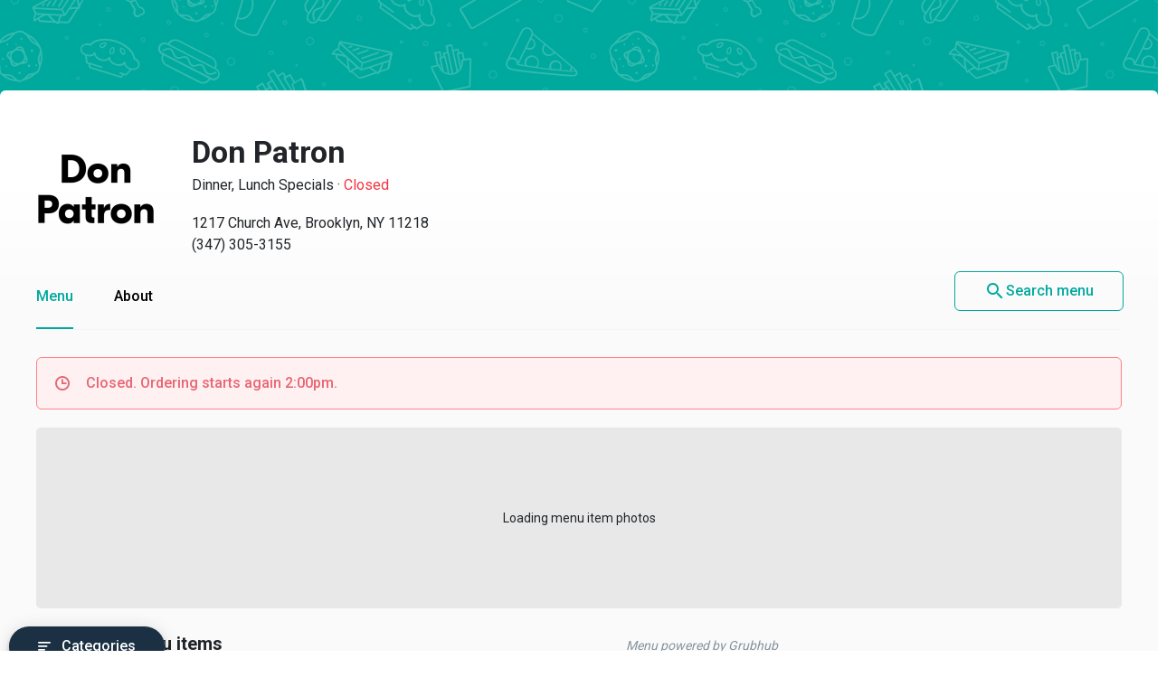

--- FILE ---
content_type: text/html
request_url: https://menupages.com/don-patron/1217-church-ave-brooklyn
body_size: 67448
content:
<!DOCTYPE html>
<html lang="en" data-vue-meta-server-rendered>

<head>
  <title data-vue-meta="true">Don Patron Menu - Brooklyn, NY Restaurant - Order Online</title>
  <meta http-equiv="X-UA-Compatible" content="IE=edge">
  <meta charset="utf-8">
  <meta name="viewport" content="width=device-width, initial-scale=1, minimal-ui">
  <meta data-vue-meta="true" name="theme-color" content="#00a99d"/><meta data-vue-meta="true" name="description" content="Menu, hours, photos, and more for Don Patron located at 1217 Church Ave, Brooklyn, NY, 11218-2979, offering Mexican, Dinner and Lunch Specials. Order online from Don Patron on MenuPages. Delivery or takeout  ..."/>
  <link data-vue-meta="true" rel="shortcut icon" type="image/x-icon" href="/favicon-f37b558582d7143701202184de7ff5da.ico"/><link data-vue-meta="true" rel="canonical" href="https://menupages.com/don-patron/1217-church-ave-brooklyn"/><link data-vue-meta="true" rel="preconnect" href="https://www.google-analytics.com"/><link data-vue-meta="true" rel="preconnect" href="https://www.googletagmanager.com"/><link data-vue-meta="true" rel="preconnect" href="https://fonts.googleapis.com"/>

  <script>
      window.dataLayer = window.dataLayer || [];
  </script>

  <script>
    //Optimize plug-in
    (function(i,s,o,g,r,a,m){i['GoogleAnalyticsObject']=r;i[r]=i[r]||function(){
    (i[r].q=i[r].q||[]).push(arguments)},i[r].l=1*new Date();a=s.createElement(o),
    m=s.getElementsByTagName(o)[0];a.async=1;a.src=g;m.parentNode.insertBefore(a,m)
    })(window,document,'script','https://www.google-analytics.com/analytics.js','ga');

    //Analytics tracker, needs to match the Analytics GTM settings
    ga('create', {
      trackingId: 'UA-1254261-8',
      cookieDomain: 'auto',
      name: 'menupages_singlepageapp_tracker'
    });
    
    ga('menupages_singlepageapp_tracker.require', 'GTM-K9PPLQ5');
    window.ABTestingStatus = 'optimize enabled';
  </script>

  <link href='https://fonts.googleapis.com/css?family=Roboto:300,400,500,700|Material+Icons' rel="stylesheet">
  <style data-vue-meta="true" type="text/css" id="vuetify-theme-stylesheet">a { color: #00a99d; }
.primary {
  background-color: #00a99d !important;
  border-color: #00a99d !important;
}
.primary--text {
  color: #00a99d !important;
}
.primary--text input,
.primary--text textarea {
  caret-color: #00a99d !important;
}
.primary--after::after {
  background: #00a99d !important;
}
.primary.lighten-5 {
  background-color: #baffff !important;
  border-color: #baffff !important;
}
.primary--text.text--lighten-5 {
  color: #baffff !important;
}
.primary--text.text--lighten-5 input,
.primary--text.text--lighten-5 textarea {
  caret-color: #baffff !important;
}
.primary.lighten-5--after::after {
  background: #baffff !important;
}
.primary.lighten-4 {
  background-color: #9cffff !important;
  border-color: #9cffff !important;
}
.primary--text.text--lighten-4 {
  color: #9cffff !important;
}
.primary--text.text--lighten-4 input,
.primary--text.text--lighten-4 textarea {
  caret-color: #9cffff !important;
}
.primary.lighten-4--after::after {
  background: #9cffff !important;
}
.primary.lighten-3 {
  background-color: #7efef0 !important;
  border-color: #7efef0 !important;
}
.primary--text.text--lighten-3 {
  color: #7efef0 !important;
}
.primary--text.text--lighten-3 input,
.primary--text.text--lighten-3 textarea {
  caret-color: #7efef0 !important;
}
.primary.lighten-3--after::after {
  background: #7efef0 !important;
}
.primary.lighten-2 {
  background-color: #5ee1d3 !important;
  border-color: #5ee1d3 !important;
}
.primary--text.text--lighten-2 {
  color: #5ee1d3 !important;
}
.primary--text.text--lighten-2 input,
.primary--text.text--lighten-2 textarea {
  caret-color: #5ee1d3 !important;
}
.primary.lighten-2--after::after {
  background: #5ee1d3 !important;
}
.primary.lighten-1 {
  background-color: #3cc5b8 !important;
  border-color: #3cc5b8 !important;
}
.primary--text.text--lighten-1 {
  color: #3cc5b8 !important;
}
.primary--text.text--lighten-1 input,
.primary--text.text--lighten-1 textarea {
  caret-color: #3cc5b8 !important;
}
.primary.lighten-1--after::after {
  background: #3cc5b8 !important;
}
.primary.darken-1 {
  background-color: #008e83 !important;
  border-color: #008e83 !important;
}
.primary--text.text--darken-1 {
  color: #008e83 !important;
}
.primary--text.text--darken-1 input,
.primary--text.text--darken-1 textarea {
  caret-color: #008e83 !important;
}
.primary.darken-1--after::after {
  background: #008e83 !important;
}
.primary.darken-2 {
  background-color: #00746a !important;
  border-color: #00746a !important;
}
.primary--text.text--darken-2 {
  color: #00746a !important;
}
.primary--text.text--darken-2 input,
.primary--text.text--darken-2 textarea {
  caret-color: #00746a !important;
}
.primary.darken-2--after::after {
  background: #00746a !important;
}
.primary.darken-3 {
  background-color: #005b52 !important;
  border-color: #005b52 !important;
}
.primary--text.text--darken-3 {
  color: #005b52 !important;
}
.primary--text.text--darken-3 input,
.primary--text.text--darken-3 textarea {
  caret-color: #005b52 !important;
}
.primary.darken-3--after::after {
  background: #005b52 !important;
}
.primary.darken-4 {
  background-color: #00423b !important;
  border-color: #00423b !important;
}
.primary--text.text--darken-4 {
  color: #00423b !important;
}
.primary--text.text--darken-4 input,
.primary--text.text--darken-4 textarea {
  caret-color: #00423b !important;
}
.primary.darken-4--after::after {
  background: #00423b !important;
}
.secondary {
  background-color: #424242 !important;
  border-color: #424242 !important;
}
.secondary--text {
  color: #424242 !important;
}
.secondary--text input,
.secondary--text textarea {
  caret-color: #424242 !important;
}
.secondary--after::after {
  background: #424242 !important;
}
.secondary.lighten-5 {
  background-color: #c1c1c1 !important;
  border-color: #c1c1c1 !important;
}
.secondary--text.text--lighten-5 {
  color: #c1c1c1 !important;
}
.secondary--text.text--lighten-5 input,
.secondary--text.text--lighten-5 textarea {
  caret-color: #c1c1c1 !important;
}
.secondary.lighten-5--after::after {
  background: #c1c1c1 !important;
}
.secondary.lighten-4 {
  background-color: #a6a6a6 !important;
  border-color: #a6a6a6 !important;
}
.secondary--text.text--lighten-4 {
  color: #a6a6a6 !important;
}
.secondary--text.text--lighten-4 input,
.secondary--text.text--lighten-4 textarea {
  caret-color: #a6a6a6 !important;
}
.secondary.lighten-4--after::after {
  background: #a6a6a6 !important;
}
.secondary.lighten-3 {
  background-color: #8b8b8b !important;
  border-color: #8b8b8b !important;
}
.secondary--text.text--lighten-3 {
  color: #8b8b8b !important;
}
.secondary--text.text--lighten-3 input,
.secondary--text.text--lighten-3 textarea {
  caret-color: #8b8b8b !important;
}
.secondary.lighten-3--after::after {
  background: #8b8b8b !important;
}
.secondary.lighten-2 {
  background-color: #727272 !important;
  border-color: #727272 !important;
}
.secondary--text.text--lighten-2 {
  color: #727272 !important;
}
.secondary--text.text--lighten-2 input,
.secondary--text.text--lighten-2 textarea {
  caret-color: #727272 !important;
}
.secondary.lighten-2--after::after {
  background: #727272 !important;
}
.secondary.lighten-1 {
  background-color: #595959 !important;
  border-color: #595959 !important;
}
.secondary--text.text--lighten-1 {
  color: #595959 !important;
}
.secondary--text.text--lighten-1 input,
.secondary--text.text--lighten-1 textarea {
  caret-color: #595959 !important;
}
.secondary.lighten-1--after::after {
  background: #595959 !important;
}
.secondary.darken-1 {
  background-color: #2c2c2c !important;
  border-color: #2c2c2c !important;
}
.secondary--text.text--darken-1 {
  color: #2c2c2c !important;
}
.secondary--text.text--darken-1 input,
.secondary--text.text--darken-1 textarea {
  caret-color: #2c2c2c !important;
}
.secondary.darken-1--after::after {
  background: #2c2c2c !important;
}
.secondary.darken-2 {
  background-color: #171717 !important;
  border-color: #171717 !important;
}
.secondary--text.text--darken-2 {
  color: #171717 !important;
}
.secondary--text.text--darken-2 input,
.secondary--text.text--darken-2 textarea {
  caret-color: #171717 !important;
}
.secondary.darken-2--after::after {
  background: #171717 !important;
}
.secondary.darken-3 {
  background-color: #000000 !important;
  border-color: #000000 !important;
}
.secondary--text.text--darken-3 {
  color: #000000 !important;
}
.secondary--text.text--darken-3 input,
.secondary--text.text--darken-3 textarea {
  caret-color: #000000 !important;
}
.secondary.darken-3--after::after {
  background: #000000 !important;
}
.secondary.darken-4 {
  background-color: #000000 !important;
  border-color: #000000 !important;
}
.secondary--text.text--darken-4 {
  color: #000000 !important;
}
.secondary--text.text--darken-4 input,
.secondary--text.text--darken-4 textarea {
  caret-color: #000000 !important;
}
.secondary.darken-4--after::after {
  background: #000000 !important;
}
.accent {
  background-color: #00a99d !important;
  border-color: #00a99d !important;
}
.accent--text {
  color: #00a99d !important;
}
.accent--text input,
.accent--text textarea {
  caret-color: #00a99d !important;
}
.accent--after::after {
  background: #00a99d !important;
}
.accent.lighten-5 {
  background-color: #baffff !important;
  border-color: #baffff !important;
}
.accent--text.text--lighten-5 {
  color: #baffff !important;
}
.accent--text.text--lighten-5 input,
.accent--text.text--lighten-5 textarea {
  caret-color: #baffff !important;
}
.accent.lighten-5--after::after {
  background: #baffff !important;
}
.accent.lighten-4 {
  background-color: #9cffff !important;
  border-color: #9cffff !important;
}
.accent--text.text--lighten-4 {
  color: #9cffff !important;
}
.accent--text.text--lighten-4 input,
.accent--text.text--lighten-4 textarea {
  caret-color: #9cffff !important;
}
.accent.lighten-4--after::after {
  background: #9cffff !important;
}
.accent.lighten-3 {
  background-color: #7efef0 !important;
  border-color: #7efef0 !important;
}
.accent--text.text--lighten-3 {
  color: #7efef0 !important;
}
.accent--text.text--lighten-3 input,
.accent--text.text--lighten-3 textarea {
  caret-color: #7efef0 !important;
}
.accent.lighten-3--after::after {
  background: #7efef0 !important;
}
.accent.lighten-2 {
  background-color: #5ee1d3 !important;
  border-color: #5ee1d3 !important;
}
.accent--text.text--lighten-2 {
  color: #5ee1d3 !important;
}
.accent--text.text--lighten-2 input,
.accent--text.text--lighten-2 textarea {
  caret-color: #5ee1d3 !important;
}
.accent.lighten-2--after::after {
  background: #5ee1d3 !important;
}
.accent.lighten-1 {
  background-color: #3cc5b8 !important;
  border-color: #3cc5b8 !important;
}
.accent--text.text--lighten-1 {
  color: #3cc5b8 !important;
}
.accent--text.text--lighten-1 input,
.accent--text.text--lighten-1 textarea {
  caret-color: #3cc5b8 !important;
}
.accent.lighten-1--after::after {
  background: #3cc5b8 !important;
}
.accent.darken-1 {
  background-color: #008e83 !important;
  border-color: #008e83 !important;
}
.accent--text.text--darken-1 {
  color: #008e83 !important;
}
.accent--text.text--darken-1 input,
.accent--text.text--darken-1 textarea {
  caret-color: #008e83 !important;
}
.accent.darken-1--after::after {
  background: #008e83 !important;
}
.accent.darken-2 {
  background-color: #00746a !important;
  border-color: #00746a !important;
}
.accent--text.text--darken-2 {
  color: #00746a !important;
}
.accent--text.text--darken-2 input,
.accent--text.text--darken-2 textarea {
  caret-color: #00746a !important;
}
.accent.darken-2--after::after {
  background: #00746a !important;
}
.accent.darken-3 {
  background-color: #005b52 !important;
  border-color: #005b52 !important;
}
.accent--text.text--darken-3 {
  color: #005b52 !important;
}
.accent--text.text--darken-3 input,
.accent--text.text--darken-3 textarea {
  caret-color: #005b52 !important;
}
.accent.darken-3--after::after {
  background: #005b52 !important;
}
.accent.darken-4 {
  background-color: #00423b !important;
  border-color: #00423b !important;
}
.accent--text.text--darken-4 {
  color: #00423b !important;
}
.accent--text.text--darken-4 input,
.accent--text.text--darken-4 textarea {
  caret-color: #00423b !important;
}
.accent.darken-4--after::after {
  background: #00423b !important;
}
.error {
  background-color: #ff5252 !important;
  border-color: #ff5252 !important;
}
.error--text {
  color: #ff5252 !important;
}
.error--text input,
.error--text textarea {
  caret-color: #ff5252 !important;
}
.error--after::after {
  background: #ff5252 !important;
}
.info {
  background-color: #2196f3 !important;
  border-color: #2196f3 !important;
}
.info--text {
  color: #2196f3 !important;
}
.info--text input,
.info--text textarea {
  caret-color: #2196f3 !important;
}
.info--after::after {
  background: #2196f3 !important;
}
.success {
  background-color: #4caf50 !important;
  border-color: #4caf50 !important;
}
.success--text {
  color: #4caf50 !important;
}
.success--text input,
.success--text textarea {
  caret-color: #4caf50 !important;
}
.success--after::after {
  background: #4caf50 !important;
}
.warning {
  background-color: #ffc107 !important;
  border-color: #ffc107 !important;
}
.warning--text {
  color: #ffc107 !important;
}
.warning--text input,
.warning--text textarea {
  caret-color: #ffc107 !important;
}
.warning--after::after {
  background: #ffc107 !important;
}</style>
  <style data-vue-ssr-id="3aec9089:0 2e218cc2:0 bd40d4fa:0 71d337f6:0 e4b58690:0 4abe7ada:0 5ecea2b8:0 293995b8:0 9aaafa50:0 3b2cc7da:0 57003b38:0 4a5efe38:0 79a23b90:0 46816b75:0 2b8ce0c0:0 02da390f:0 110ac8ba:0 19b2cd70:0 18dabd75:0 7662a2c5:0 58cd13db:0 dcc9f936:0 bd065f78:0 f6ae9a86:0 29322de1:0 41b014ba:0 0b0e4d0b:0 050e4162:0 63d661f4:0">/*!
 * Bootstrap Grid v4.0.0 (https://getbootstrap.com)
 * Copyright 2011-2018 The Bootstrap Authors
 * Copyright 2011-2018 Twitter, Inc.
 * Licensed under MIT (https://github.com/twbs/bootstrap/blob/master/LICENSE)
 */@-ms-viewport{width:device-width}html{box-sizing:border-box;-ms-overflow-style:scrollbar}*,:after,:before{box-sizing:inherit}.row{display:-webkit-box;display:-ms-flexbox;display:flex;-ms-flex-wrap:wrap;flex-wrap:wrap}.no-gutters,.row{margin-right:0;margin-left:0}.no-gutters>.col,.no-gutters>[class*=col-]{padding-right:0;padding-left:0}.col,.col-1,.col-2,.col-3,.col-4,.col-5,.col-6,.col-7,.col-8,.col-9,.col-10,.col-11,.col-12,.col-auto,.col-md,.col-md-1,.col-md-2,.col-md-3,.col-md-4,.col-md-5,.col-md-6,.col-md-7,.col-md-8,.col-md-9,.col-md-10,.col-md-11,.col-md-12,.col-md-auto,.col-sm,.col-sm-1,.col-sm-2,.col-sm-3,.col-sm-4,.col-sm-5,.col-sm-6,.col-sm-7,.col-sm-8,.col-sm-9,.col-sm-10,.col-sm-11,.col-sm-12,.col-sm-auto{position:relative;width:100%;min-height:1px;padding-right:15px;padding-left:15px}.col{-ms-flex-preferred-size:0;flex-basis:0;-webkit-box-flex:1;-ms-flex-positive:1;flex-grow:1;max-width:100%}.col-1{-ms-flex:0 0 8.333333%;flex:0 0 8.333333%;max-width:8.333333%}.col-1,.col-2{-webkit-box-flex:0}.col-2{-ms-flex:0 0 16.666667%;flex:0 0 16.666667%;max-width:16.666667%}.col-3{-ms-flex:0 0 25%;flex:0 0 25%;max-width:25%}.col-3,.col-4{-webkit-box-flex:0}.col-4{-ms-flex:0 0 33.333333%;flex:0 0 33.333333%;max-width:33.333333%}.col-5{-ms-flex:0 0 41.666667%;flex:0 0 41.666667%;max-width:41.666667%}.col-5,.col-6{-webkit-box-flex:0}.col-6{-ms-flex:0 0 50%;flex:0 0 50%;max-width:50%}.col-7{-ms-flex:0 0 58.333333%;flex:0 0 58.333333%;max-width:58.333333%}.col-7,.col-8{-webkit-box-flex:0}.col-8{-ms-flex:0 0 66.666667%;flex:0 0 66.666667%;max-width:66.666667%}.col-9{-ms-flex:0 0 75%;flex:0 0 75%;max-width:75%}.col-9,.col-10{-webkit-box-flex:0}.col-10{-ms-flex:0 0 83.333333%;flex:0 0 83.333333%;max-width:83.333333%}.col-11{-ms-flex:0 0 91.666667%;flex:0 0 91.666667%;max-width:91.666667%}.col-11,.col-12{-webkit-box-flex:0}.col-12{-ms-flex:0 0 100%;flex:0 0 100%;max-width:100%}@media (min-width:576px){.col-sm{-ms-flex-preferred-size:0;flex-basis:0;-webkit-box-flex:1;-ms-flex-positive:1;flex-grow:1;max-width:100%}.col-sm-1{-webkit-box-flex:0;-ms-flex:0 0 8.333333%;flex:0 0 8.333333%;max-width:8.333333%}.col-sm-2{-webkit-box-flex:0;-ms-flex:0 0 16.666667%;flex:0 0 16.666667%;max-width:16.666667%}.col-sm-3{-webkit-box-flex:0;-ms-flex:0 0 25%;flex:0 0 25%;max-width:25%}.col-sm-4{-webkit-box-flex:0;-ms-flex:0 0 33.333333%;flex:0 0 33.333333%;max-width:33.333333%}.col-sm-5{-webkit-box-flex:0;-ms-flex:0 0 41.666667%;flex:0 0 41.666667%;max-width:41.666667%}.col-sm-6{-webkit-box-flex:0;-ms-flex:0 0 50%;flex:0 0 50%;max-width:50%}.col-sm-7{-webkit-box-flex:0;-ms-flex:0 0 58.333333%;flex:0 0 58.333333%;max-width:58.333333%}.col-sm-8{-webkit-box-flex:0;-ms-flex:0 0 66.666667%;flex:0 0 66.666667%;max-width:66.666667%}.col-sm-9{-webkit-box-flex:0;-ms-flex:0 0 75%;flex:0 0 75%;max-width:75%}.col-sm-10{-webkit-box-flex:0;-ms-flex:0 0 83.333333%;flex:0 0 83.333333%;max-width:83.333333%}.col-sm-11{-webkit-box-flex:0;-ms-flex:0 0 91.666667%;flex:0 0 91.666667%;max-width:91.666667%}.col-sm-12{-webkit-box-flex:0;-ms-flex:0 0 100%;flex:0 0 100%;max-width:100%}}@media (min-width:769px){.col-md{-ms-flex-preferred-size:0;flex-basis:0;-webkit-box-flex:1;-ms-flex-positive:1;flex-grow:1;max-width:100%}.col-md-1{-webkit-box-flex:0;-ms-flex:0 0 8.333333%;flex:0 0 8.333333%;max-width:8.333333%}.col-md-2{-webkit-box-flex:0;-ms-flex:0 0 16.666667%;flex:0 0 16.666667%;max-width:16.666667%}.col-md-3{-webkit-box-flex:0;-ms-flex:0 0 25%;flex:0 0 25%;max-width:25%}.col-md-4{-webkit-box-flex:0;-ms-flex:0 0 33.333333%;flex:0 0 33.333333%;max-width:33.333333%}.col-md-5{-webkit-box-flex:0;-ms-flex:0 0 41.666667%;flex:0 0 41.666667%;max-width:41.666667%}.col-md-6{-webkit-box-flex:0;-ms-flex:0 0 50%;flex:0 0 50%;max-width:50%}.col-md-7{-webkit-box-flex:0;-ms-flex:0 0 58.333333%;flex:0 0 58.333333%;max-width:58.333333%}.col-md-8{-webkit-box-flex:0;-ms-flex:0 0 66.666667%;flex:0 0 66.666667%;max-width:66.666667%}.col-md-9{-webkit-box-flex:0;-ms-flex:0 0 75%;flex:0 0 75%;max-width:75%}.col-md-10{-webkit-box-flex:0;-ms-flex:0 0 83.333333%;flex:0 0 83.333333%;max-width:83.333333%}.col-md-11{-webkit-box-flex:0;-ms-flex:0 0 91.666667%;flex:0 0 91.666667%;max-width:91.666667%}.col-md-12{-webkit-box-flex:0;-ms-flex:0 0 100%;flex:0 0 100%;max-width:100%}}.d-none{display:none!important}.d-block{display:block!important}.d-flex{display:-webkit-box!important;display:-ms-flexbox!important;display:flex!important}@media (min-width:769px){.d-md-none{display:none!important}.d-md-block{display:block!important}}.flex-nowrap{-ms-flex-wrap:nowrap!important;flex-wrap:nowrap!important}.justify-content-between{-webkit-box-pack:justify!important;-ms-flex-pack:justify!important;justify-content:space-between!important}.align-items-center{-webkit-box-align:center!important;-ms-flex-align:center!important;align-items:center!important}.justify-content-center{-webkit-box-pack:center!important;-ms-flex-pack:center!important;justify-content:center!important}
@-moz-keyframes shake{59%{margin-left:0}60%,80%{margin-left:2px}70%,90%{margin-left:-2px}}@-webkit-keyframes shake{59%{margin-left:0}60%,80%{margin-left:2px}70%,90%{margin-left:-2px}}@-o-keyframes shake{59%{margin-left:0}60%,80%{margin-left:2px}70%,90%{margin-left:-2px}}@keyframes shake{59%{margin-left:0}60%,80%{margin-left:2px}70%,90%{margin-left:-2px}}.black{background-color:#000!important;border-color:#000!important}.black--text{color:#000!important}.black--text input,.black--text textarea{caret-color:#000!important}.black--after:after{background:#000!important}.white{background-color:#fff!important;border-color:#fff!important}.white--text{color:#fff!important}.white--text input,.white--text textarea{caret-color:#fff!important}.white--after:after{background:#fff!important}.transparent{background-color:transparent!important;border-color:transparent!important}.transparent--text{color:transparent!important}.transparent--text input,.transparent--text textarea{caret-color:transparent!important}.transparent--after:after{background:transparent!important}.red{background-color:#f44336!important;border-color:#f44336!important}.red--text{color:#f44336!important}.red--text input,.red--text textarea{caret-color:#f44336!important}.red--after:after{background:#f44336!important}.red.lighten-5{border-color:#ffebee!important}.red.lighten-5,.red.lighten-5--after:after{background-color:#ffebee!important}.red--text.text--lighten-5{color:#ffebee!important}.red--text.text--lighten-5 input,.red--text.text--lighten-5 textarea{caret-color:#ffebee!important}.red.lighten-4{border-color:#ffcdd2!important}.red.lighten-4,.red.lighten-4--after:after{background-color:#ffcdd2!important}.red--text.text--lighten-4{color:#ffcdd2!important}.red--text.text--lighten-4 input,.red--text.text--lighten-4 textarea{caret-color:#ffcdd2!important}.red.lighten-3{border-color:#ef9a9a!important}.red.lighten-3,.red.lighten-3--after:after{background-color:#ef9a9a!important}.red--text.text--lighten-3{color:#ef9a9a!important}.red--text.text--lighten-3 input,.red--text.text--lighten-3 textarea{caret-color:#ef9a9a!important}.red.lighten-2{border-color:#e57373!important}.red.lighten-2,.red.lighten-2--after:after{background-color:#e57373!important}.red--text.text--lighten-2{color:#e57373!important}.red--text.text--lighten-2 input,.red--text.text--lighten-2 textarea{caret-color:#e57373!important}.red.lighten-1{border-color:#ef5350!important}.red.lighten-1,.red.lighten-1--after:after{background-color:#ef5350!important}.red--text.text--lighten-1{color:#ef5350!important}.red--text.text--lighten-1 input,.red--text.text--lighten-1 textarea{caret-color:#ef5350!important}.red.darken-1{border-color:#e53935!important}.red.darken-1,.red.darken-1--after:after{background-color:#e53935!important}.red--text.text--darken-1{color:#e53935!important}.red--text.text--darken-1 input,.red--text.text--darken-1 textarea{caret-color:#e53935!important}.red.darken-2{border-color:#d32f2f!important}.red.darken-2,.red.darken-2--after:after{background-color:#d32f2f!important}.red--text.text--darken-2{color:#d32f2f!important}.red--text.text--darken-2 input,.red--text.text--darken-2 textarea{caret-color:#d32f2f!important}.red.darken-3{border-color:#c62828!important}.red.darken-3,.red.darken-3--after:after{background-color:#c62828!important}.red--text.text--darken-3{color:#c62828!important}.red--text.text--darken-3 input,.red--text.text--darken-3 textarea{caret-color:#c62828!important}.red.darken-4{border-color:#b71c1c!important}.red.darken-4,.red.darken-4--after:after{background-color:#b71c1c!important}.red--text.text--darken-4{color:#b71c1c!important}.red--text.text--darken-4 input,.red--text.text--darken-4 textarea{caret-color:#b71c1c!important}.red.accent-1{border-color:#ff8a80!important}.red.accent-1,.red.accent-1--after:after{background-color:#ff8a80!important}.red--text.text--accent-1{color:#ff8a80!important}.red--text.text--accent-1 input,.red--text.text--accent-1 textarea{caret-color:#ff8a80!important}.red.accent-2{border-color:#ff5252!important}.red.accent-2,.red.accent-2--after:after{background-color:#ff5252!important}.red--text.text--accent-2{color:#ff5252!important}.red--text.text--accent-2 input,.red--text.text--accent-2 textarea{caret-color:#ff5252!important}.red.accent-3{border-color:#ff1744!important}.red.accent-3,.red.accent-3--after:after{background-color:#ff1744!important}.red--text.text--accent-3{color:#ff1744!important}.red--text.text--accent-3 input,.red--text.text--accent-3 textarea{caret-color:#ff1744!important}.red.accent-4{border-color:#d50000!important}.red.accent-4,.red.accent-4--after:after{background-color:#d50000!important}.red--text.text--accent-4{color:#d50000!important}.red--text.text--accent-4 input,.red--text.text--accent-4 textarea{caret-color:#d50000!important}.pink{background-color:#e91e63!important;border-color:#e91e63!important}.pink--text{color:#e91e63!important}.pink--text input,.pink--text textarea{caret-color:#e91e63!important}.pink--after:after{background:#e91e63!important}.pink.lighten-5{border-color:#fce4ec!important}.pink.lighten-5,.pink.lighten-5--after:after{background-color:#fce4ec!important}.pink--text.text--lighten-5{color:#fce4ec!important}.pink--text.text--lighten-5 input,.pink--text.text--lighten-5 textarea{caret-color:#fce4ec!important}.pink.lighten-4{border-color:#f8bbd0!important}.pink.lighten-4,.pink.lighten-4--after:after{background-color:#f8bbd0!important}.pink--text.text--lighten-4{color:#f8bbd0!important}.pink--text.text--lighten-4 input,.pink--text.text--lighten-4 textarea{caret-color:#f8bbd0!important}.pink.lighten-3{border-color:#f48fb1!important}.pink.lighten-3,.pink.lighten-3--after:after{background-color:#f48fb1!important}.pink--text.text--lighten-3{color:#f48fb1!important}.pink--text.text--lighten-3 input,.pink--text.text--lighten-3 textarea{caret-color:#f48fb1!important}.pink.lighten-2{border-color:#f06292!important}.pink.lighten-2,.pink.lighten-2--after:after{background-color:#f06292!important}.pink--text.text--lighten-2{color:#f06292!important}.pink--text.text--lighten-2 input,.pink--text.text--lighten-2 textarea{caret-color:#f06292!important}.pink.lighten-1{border-color:#ec407a!important}.pink.lighten-1,.pink.lighten-1--after:after{background-color:#ec407a!important}.pink--text.text--lighten-1{color:#ec407a!important}.pink--text.text--lighten-1 input,.pink--text.text--lighten-1 textarea{caret-color:#ec407a!important}.pink.darken-1{border-color:#d81b60!important}.pink.darken-1,.pink.darken-1--after:after{background-color:#d81b60!important}.pink--text.text--darken-1{color:#d81b60!important}.pink--text.text--darken-1 input,.pink--text.text--darken-1 textarea{caret-color:#d81b60!important}.pink.darken-2{border-color:#c2185b!important}.pink.darken-2,.pink.darken-2--after:after{background-color:#c2185b!important}.pink--text.text--darken-2{color:#c2185b!important}.pink--text.text--darken-2 input,.pink--text.text--darken-2 textarea{caret-color:#c2185b!important}.pink.darken-3{border-color:#ad1457!important}.pink.darken-3,.pink.darken-3--after:after{background-color:#ad1457!important}.pink--text.text--darken-3{color:#ad1457!important}.pink--text.text--darken-3 input,.pink--text.text--darken-3 textarea{caret-color:#ad1457!important}.pink.darken-4{border-color:#880e4f!important}.pink.darken-4,.pink.darken-4--after:after{background-color:#880e4f!important}.pink--text.text--darken-4{color:#880e4f!important}.pink--text.text--darken-4 input,.pink--text.text--darken-4 textarea{caret-color:#880e4f!important}.pink.accent-1{border-color:#ff80ab!important}.pink.accent-1,.pink.accent-1--after:after{background-color:#ff80ab!important}.pink--text.text--accent-1{color:#ff80ab!important}.pink--text.text--accent-1 input,.pink--text.text--accent-1 textarea{caret-color:#ff80ab!important}.pink.accent-2{border-color:#ff4081!important}.pink.accent-2,.pink.accent-2--after:after{background-color:#ff4081!important}.pink--text.text--accent-2{color:#ff4081!important}.pink--text.text--accent-2 input,.pink--text.text--accent-2 textarea{caret-color:#ff4081!important}.pink.accent-3{border-color:#f50057!important}.pink.accent-3,.pink.accent-3--after:after{background-color:#f50057!important}.pink--text.text--accent-3{color:#f50057!important}.pink--text.text--accent-3 input,.pink--text.text--accent-3 textarea{caret-color:#f50057!important}.pink.accent-4{border-color:#c51162!important}.pink.accent-4,.pink.accent-4--after:after{background-color:#c51162!important}.pink--text.text--accent-4{color:#c51162!important}.pink--text.text--accent-4 input,.pink--text.text--accent-4 textarea{caret-color:#c51162!important}.purple{background-color:#9c27b0!important;border-color:#9c27b0!important}.purple--text{color:#9c27b0!important}.purple--text input,.purple--text textarea{caret-color:#9c27b0!important}.purple--after:after{background:#9c27b0!important}.purple.lighten-5{border-color:#f3e5f5!important}.purple.lighten-5,.purple.lighten-5--after:after{background-color:#f3e5f5!important}.purple--text.text--lighten-5{color:#f3e5f5!important}.purple--text.text--lighten-5 input,.purple--text.text--lighten-5 textarea{caret-color:#f3e5f5!important}.purple.lighten-4{border-color:#e1bee7!important}.purple.lighten-4,.purple.lighten-4--after:after{background-color:#e1bee7!important}.purple--text.text--lighten-4{color:#e1bee7!important}.purple--text.text--lighten-4 input,.purple--text.text--lighten-4 textarea{caret-color:#e1bee7!important}.purple.lighten-3{border-color:#ce93d8!important}.purple.lighten-3,.purple.lighten-3--after:after{background-color:#ce93d8!important}.purple--text.text--lighten-3{color:#ce93d8!important}.purple--text.text--lighten-3 input,.purple--text.text--lighten-3 textarea{caret-color:#ce93d8!important}.purple.lighten-2{border-color:#ba68c8!important}.purple.lighten-2,.purple.lighten-2--after:after{background-color:#ba68c8!important}.purple--text.text--lighten-2{color:#ba68c8!important}.purple--text.text--lighten-2 input,.purple--text.text--lighten-2 textarea{caret-color:#ba68c8!important}.purple.lighten-1{border-color:#ab47bc!important}.purple.lighten-1,.purple.lighten-1--after:after{background-color:#ab47bc!important}.purple--text.text--lighten-1{color:#ab47bc!important}.purple--text.text--lighten-1 input,.purple--text.text--lighten-1 textarea{caret-color:#ab47bc!important}.purple.darken-1{border-color:#8e24aa!important}.purple.darken-1,.purple.darken-1--after:after{background-color:#8e24aa!important}.purple--text.text--darken-1{color:#8e24aa!important}.purple--text.text--darken-1 input,.purple--text.text--darken-1 textarea{caret-color:#8e24aa!important}.purple.darken-2{border-color:#7b1fa2!important}.purple.darken-2,.purple.darken-2--after:after{background-color:#7b1fa2!important}.purple--text.text--darken-2{color:#7b1fa2!important}.purple--text.text--darken-2 input,.purple--text.text--darken-2 textarea{caret-color:#7b1fa2!important}.purple.darken-3{border-color:#6a1b9a!important}.purple.darken-3,.purple.darken-3--after:after{background-color:#6a1b9a!important}.purple--text.text--darken-3{color:#6a1b9a!important}.purple--text.text--darken-3 input,.purple--text.text--darken-3 textarea{caret-color:#6a1b9a!important}.purple.darken-4{border-color:#4a148c!important}.purple.darken-4,.purple.darken-4--after:after{background-color:#4a148c!important}.purple--text.text--darken-4{color:#4a148c!important}.purple--text.text--darken-4 input,.purple--text.text--darken-4 textarea{caret-color:#4a148c!important}.purple.accent-1{border-color:#ea80fc!important}.purple.accent-1,.purple.accent-1--after:after{background-color:#ea80fc!important}.purple--text.text--accent-1{color:#ea80fc!important}.purple--text.text--accent-1 input,.purple--text.text--accent-1 textarea{caret-color:#ea80fc!important}.purple.accent-2{border-color:#e040fb!important}.purple.accent-2,.purple.accent-2--after:after{background-color:#e040fb!important}.purple--text.text--accent-2{color:#e040fb!important}.purple--text.text--accent-2 input,.purple--text.text--accent-2 textarea{caret-color:#e040fb!important}.purple.accent-3{border-color:#d500f9!important}.purple.accent-3,.purple.accent-3--after:after{background-color:#d500f9!important}.purple--text.text--accent-3{color:#d500f9!important}.purple--text.text--accent-3 input,.purple--text.text--accent-3 textarea{caret-color:#d500f9!important}.purple.accent-4{border-color:#a0f!important}.purple.accent-4,.purple.accent-4--after:after{background-color:#a0f!important}.purple--text.text--accent-4{color:#a0f!important}.purple--text.text--accent-4 input,.purple--text.text--accent-4 textarea{caret-color:#a0f!important}.deep-purple{background-color:#673ab7!important;border-color:#673ab7!important}.deep-purple--text{color:#673ab7!important}.deep-purple--text input,.deep-purple--text textarea{caret-color:#673ab7!important}.deep-purple--after:after{background:#673ab7!important}.deep-purple.lighten-5{border-color:#ede7f6!important}.deep-purple.lighten-5,.deep-purple.lighten-5--after:after{background-color:#ede7f6!important}.deep-purple--text.text--lighten-5{color:#ede7f6!important}.deep-purple--text.text--lighten-5 input,.deep-purple--text.text--lighten-5 textarea{caret-color:#ede7f6!important}.deep-purple.lighten-4{border-color:#d1c4e9!important}.deep-purple.lighten-4,.deep-purple.lighten-4--after:after{background-color:#d1c4e9!important}.deep-purple--text.text--lighten-4{color:#d1c4e9!important}.deep-purple--text.text--lighten-4 input,.deep-purple--text.text--lighten-4 textarea{caret-color:#d1c4e9!important}.deep-purple.lighten-3{border-color:#b39ddb!important}.deep-purple.lighten-3,.deep-purple.lighten-3--after:after{background-color:#b39ddb!important}.deep-purple--text.text--lighten-3{color:#b39ddb!important}.deep-purple--text.text--lighten-3 input,.deep-purple--text.text--lighten-3 textarea{caret-color:#b39ddb!important}.deep-purple.lighten-2{border-color:#9575cd!important}.deep-purple.lighten-2,.deep-purple.lighten-2--after:after{background-color:#9575cd!important}.deep-purple--text.text--lighten-2{color:#9575cd!important}.deep-purple--text.text--lighten-2 input,.deep-purple--text.text--lighten-2 textarea{caret-color:#9575cd!important}.deep-purple.lighten-1{border-color:#7e57c2!important}.deep-purple.lighten-1,.deep-purple.lighten-1--after:after{background-color:#7e57c2!important}.deep-purple--text.text--lighten-1{color:#7e57c2!important}.deep-purple--text.text--lighten-1 input,.deep-purple--text.text--lighten-1 textarea{caret-color:#7e57c2!important}.deep-purple.darken-1{border-color:#5e35b1!important}.deep-purple.darken-1,.deep-purple.darken-1--after:after{background-color:#5e35b1!important}.deep-purple--text.text--darken-1{color:#5e35b1!important}.deep-purple--text.text--darken-1 input,.deep-purple--text.text--darken-1 textarea{caret-color:#5e35b1!important}.deep-purple.darken-2{border-color:#512da8!important}.deep-purple.darken-2,.deep-purple.darken-2--after:after{background-color:#512da8!important}.deep-purple--text.text--darken-2{color:#512da8!important}.deep-purple--text.text--darken-2 input,.deep-purple--text.text--darken-2 textarea{caret-color:#512da8!important}.deep-purple.darken-3{border-color:#4527a0!important}.deep-purple.darken-3,.deep-purple.darken-3--after:after{background-color:#4527a0!important}.deep-purple--text.text--darken-3{color:#4527a0!important}.deep-purple--text.text--darken-3 input,.deep-purple--text.text--darken-3 textarea{caret-color:#4527a0!important}.deep-purple.darken-4{border-color:#311b92!important}.deep-purple.darken-4,.deep-purple.darken-4--after:after{background-color:#311b92!important}.deep-purple--text.text--darken-4{color:#311b92!important}.deep-purple--text.text--darken-4 input,.deep-purple--text.text--darken-4 textarea{caret-color:#311b92!important}.deep-purple.accent-1{border-color:#b388ff!important}.deep-purple.accent-1,.deep-purple.accent-1--after:after{background-color:#b388ff!important}.deep-purple--text.text--accent-1{color:#b388ff!important}.deep-purple--text.text--accent-1 input,.deep-purple--text.text--accent-1 textarea{caret-color:#b388ff!important}.deep-purple.accent-2{border-color:#7c4dff!important}.deep-purple.accent-2,.deep-purple.accent-2--after:after{background-color:#7c4dff!important}.deep-purple--text.text--accent-2{color:#7c4dff!important}.deep-purple--text.text--accent-2 input,.deep-purple--text.text--accent-2 textarea{caret-color:#7c4dff!important}.deep-purple.accent-3{border-color:#651fff!important}.deep-purple.accent-3,.deep-purple.accent-3--after:after{background-color:#651fff!important}.deep-purple--text.text--accent-3{color:#651fff!important}.deep-purple--text.text--accent-3 input,.deep-purple--text.text--accent-3 textarea{caret-color:#651fff!important}.deep-purple.accent-4{border-color:#6200ea!important}.deep-purple.accent-4,.deep-purple.accent-4--after:after{background-color:#6200ea!important}.deep-purple--text.text--accent-4{color:#6200ea!important}.deep-purple--text.text--accent-4 input,.deep-purple--text.text--accent-4 textarea{caret-color:#6200ea!important}.indigo{background-color:#3f51b5!important;border-color:#3f51b5!important}.indigo--text{color:#3f51b5!important}.indigo--text input,.indigo--text textarea{caret-color:#3f51b5!important}.indigo--after:after{background:#3f51b5!important}.indigo.lighten-5{border-color:#e8eaf6!important}.indigo.lighten-5,.indigo.lighten-5--after:after{background-color:#e8eaf6!important}.indigo--text.text--lighten-5{color:#e8eaf6!important}.indigo--text.text--lighten-5 input,.indigo--text.text--lighten-5 textarea{caret-color:#e8eaf6!important}.indigo.lighten-4{border-color:#c5cae9!important}.indigo.lighten-4,.indigo.lighten-4--after:after{background-color:#c5cae9!important}.indigo--text.text--lighten-4{color:#c5cae9!important}.indigo--text.text--lighten-4 input,.indigo--text.text--lighten-4 textarea{caret-color:#c5cae9!important}.indigo.lighten-3{border-color:#9fa8da!important}.indigo.lighten-3,.indigo.lighten-3--after:after{background-color:#9fa8da!important}.indigo--text.text--lighten-3{color:#9fa8da!important}.indigo--text.text--lighten-3 input,.indigo--text.text--lighten-3 textarea{caret-color:#9fa8da!important}.indigo.lighten-2{border-color:#7986cb!important}.indigo.lighten-2,.indigo.lighten-2--after:after{background-color:#7986cb!important}.indigo--text.text--lighten-2{color:#7986cb!important}.indigo--text.text--lighten-2 input,.indigo--text.text--lighten-2 textarea{caret-color:#7986cb!important}.indigo.lighten-1{border-color:#5c6bc0!important}.indigo.lighten-1,.indigo.lighten-1--after:after{background-color:#5c6bc0!important}.indigo--text.text--lighten-1{color:#5c6bc0!important}.indigo--text.text--lighten-1 input,.indigo--text.text--lighten-1 textarea{caret-color:#5c6bc0!important}.indigo.darken-1{border-color:#3949ab!important}.indigo.darken-1,.indigo.darken-1--after:after{background-color:#3949ab!important}.indigo--text.text--darken-1{color:#3949ab!important}.indigo--text.text--darken-1 input,.indigo--text.text--darken-1 textarea{caret-color:#3949ab!important}.indigo.darken-2{border-color:#303f9f!important}.indigo.darken-2,.indigo.darken-2--after:after{background-color:#303f9f!important}.indigo--text.text--darken-2{color:#303f9f!important}.indigo--text.text--darken-2 input,.indigo--text.text--darken-2 textarea{caret-color:#303f9f!important}.indigo.darken-3{border-color:#283593!important}.indigo.darken-3,.indigo.darken-3--after:after{background-color:#283593!important}.indigo--text.text--darken-3{color:#283593!important}.indigo--text.text--darken-3 input,.indigo--text.text--darken-3 textarea{caret-color:#283593!important}.indigo.darken-4{border-color:#1a237e!important}.indigo.darken-4,.indigo.darken-4--after:after{background-color:#1a237e!important}.indigo--text.text--darken-4{color:#1a237e!important}.indigo--text.text--darken-4 input,.indigo--text.text--darken-4 textarea{caret-color:#1a237e!important}.indigo.accent-1{border-color:#8c9eff!important}.indigo.accent-1,.indigo.accent-1--after:after{background-color:#8c9eff!important}.indigo--text.text--accent-1{color:#8c9eff!important}.indigo--text.text--accent-1 input,.indigo--text.text--accent-1 textarea{caret-color:#8c9eff!important}.indigo.accent-2{border-color:#536dfe!important}.indigo.accent-2,.indigo.accent-2--after:after{background-color:#536dfe!important}.indigo--text.text--accent-2{color:#536dfe!important}.indigo--text.text--accent-2 input,.indigo--text.text--accent-2 textarea{caret-color:#536dfe!important}.indigo.accent-3{border-color:#3d5afe!important}.indigo.accent-3,.indigo.accent-3--after:after{background-color:#3d5afe!important}.indigo--text.text--accent-3{color:#3d5afe!important}.indigo--text.text--accent-3 input,.indigo--text.text--accent-3 textarea{caret-color:#3d5afe!important}.indigo.accent-4{border-color:#304ffe!important}.indigo.accent-4,.indigo.accent-4--after:after{background-color:#304ffe!important}.indigo--text.text--accent-4{color:#304ffe!important}.indigo--text.text--accent-4 input,.indigo--text.text--accent-4 textarea{caret-color:#304ffe!important}.blue{background-color:#2196f3!important;border-color:#2196f3!important}.blue--text{color:#2196f3!important}.blue--text input,.blue--text textarea{caret-color:#2196f3!important}.blue--after:after{background:#2196f3!important}.blue.lighten-5{border-color:#e3f2fd!important}.blue.lighten-5,.blue.lighten-5--after:after{background-color:#e3f2fd!important}.blue--text.text--lighten-5{color:#e3f2fd!important}.blue--text.text--lighten-5 input,.blue--text.text--lighten-5 textarea{caret-color:#e3f2fd!important}.blue.lighten-4{border-color:#bbdefb!important}.blue.lighten-4,.blue.lighten-4--after:after{background-color:#bbdefb!important}.blue--text.text--lighten-4{color:#bbdefb!important}.blue--text.text--lighten-4 input,.blue--text.text--lighten-4 textarea{caret-color:#bbdefb!important}.blue.lighten-3{border-color:#90caf9!important}.blue.lighten-3,.blue.lighten-3--after:after{background-color:#90caf9!important}.blue--text.text--lighten-3{color:#90caf9!important}.blue--text.text--lighten-3 input,.blue--text.text--lighten-3 textarea{caret-color:#90caf9!important}.blue.lighten-2{border-color:#64b5f6!important}.blue.lighten-2,.blue.lighten-2--after:after{background-color:#64b5f6!important}.blue--text.text--lighten-2{color:#64b5f6!important}.blue--text.text--lighten-2 input,.blue--text.text--lighten-2 textarea{caret-color:#64b5f6!important}.blue.lighten-1{border-color:#42a5f5!important}.blue.lighten-1,.blue.lighten-1--after:after{background-color:#42a5f5!important}.blue--text.text--lighten-1{color:#42a5f5!important}.blue--text.text--lighten-1 input,.blue--text.text--lighten-1 textarea{caret-color:#42a5f5!important}.blue.darken-1{border-color:#1e88e5!important}.blue.darken-1,.blue.darken-1--after:after{background-color:#1e88e5!important}.blue--text.text--darken-1{color:#1e88e5!important}.blue--text.text--darken-1 input,.blue--text.text--darken-1 textarea{caret-color:#1e88e5!important}.blue.darken-2{border-color:#1976d2!important}.blue.darken-2,.blue.darken-2--after:after{background-color:#1976d2!important}.blue--text.text--darken-2{color:#1976d2!important}.blue--text.text--darken-2 input,.blue--text.text--darken-2 textarea{caret-color:#1976d2!important}.blue.darken-3{border-color:#1565c0!important}.blue.darken-3,.blue.darken-3--after:after{background-color:#1565c0!important}.blue--text.text--darken-3{color:#1565c0!important}.blue--text.text--darken-3 input,.blue--text.text--darken-3 textarea{caret-color:#1565c0!important}.blue.darken-4{border-color:#0d47a1!important}.blue.darken-4,.blue.darken-4--after:after{background-color:#0d47a1!important}.blue--text.text--darken-4{color:#0d47a1!important}.blue--text.text--darken-4 input,.blue--text.text--darken-4 textarea{caret-color:#0d47a1!important}.blue.accent-1{border-color:#82b1ff!important}.blue.accent-1,.blue.accent-1--after:after{background-color:#82b1ff!important}.blue--text.text--accent-1{color:#82b1ff!important}.blue--text.text--accent-1 input,.blue--text.text--accent-1 textarea{caret-color:#82b1ff!important}.blue.accent-2{border-color:#448aff!important}.blue.accent-2,.blue.accent-2--after:after{background-color:#448aff!important}.blue--text.text--accent-2{color:#448aff!important}.blue--text.text--accent-2 input,.blue--text.text--accent-2 textarea{caret-color:#448aff!important}.blue.accent-3{border-color:#2979ff!important}.blue.accent-3,.blue.accent-3--after:after{background-color:#2979ff!important}.blue--text.text--accent-3{color:#2979ff!important}.blue--text.text--accent-3 input,.blue--text.text--accent-3 textarea{caret-color:#2979ff!important}.blue.accent-4{border-color:#2962ff!important}.blue.accent-4,.blue.accent-4--after:after{background-color:#2962ff!important}.blue--text.text--accent-4{color:#2962ff!important}.blue--text.text--accent-4 input,.blue--text.text--accent-4 textarea{caret-color:#2962ff!important}.light-blue{background-color:#03a9f4!important;border-color:#03a9f4!important}.light-blue--text{color:#03a9f4!important}.light-blue--text input,.light-blue--text textarea{caret-color:#03a9f4!important}.light-blue--after:after{background:#03a9f4!important}.light-blue.lighten-5{border-color:#e1f5fe!important}.light-blue.lighten-5,.light-blue.lighten-5--after:after{background-color:#e1f5fe!important}.light-blue--text.text--lighten-5{color:#e1f5fe!important}.light-blue--text.text--lighten-5 input,.light-blue--text.text--lighten-5 textarea{caret-color:#e1f5fe!important}.light-blue.lighten-4{border-color:#b3e5fc!important}.light-blue.lighten-4,.light-blue.lighten-4--after:after{background-color:#b3e5fc!important}.light-blue--text.text--lighten-4{color:#b3e5fc!important}.light-blue--text.text--lighten-4 input,.light-blue--text.text--lighten-4 textarea{caret-color:#b3e5fc!important}.light-blue.lighten-3{border-color:#81d4fa!important}.light-blue.lighten-3,.light-blue.lighten-3--after:after{background-color:#81d4fa!important}.light-blue--text.text--lighten-3{color:#81d4fa!important}.light-blue--text.text--lighten-3 input,.light-blue--text.text--lighten-3 textarea{caret-color:#81d4fa!important}.light-blue.lighten-2{border-color:#4fc3f7!important}.light-blue.lighten-2,.light-blue.lighten-2--after:after{background-color:#4fc3f7!important}.light-blue--text.text--lighten-2{color:#4fc3f7!important}.light-blue--text.text--lighten-2 input,.light-blue--text.text--lighten-2 textarea{caret-color:#4fc3f7!important}.light-blue.lighten-1{border-color:#29b6f6!important}.light-blue.lighten-1,.light-blue.lighten-1--after:after{background-color:#29b6f6!important}.light-blue--text.text--lighten-1{color:#29b6f6!important}.light-blue--text.text--lighten-1 input,.light-blue--text.text--lighten-1 textarea{caret-color:#29b6f6!important}.light-blue.darken-1{border-color:#039be5!important}.light-blue.darken-1,.light-blue.darken-1--after:after{background-color:#039be5!important}.light-blue--text.text--darken-1{color:#039be5!important}.light-blue--text.text--darken-1 input,.light-blue--text.text--darken-1 textarea{caret-color:#039be5!important}.light-blue.darken-2{border-color:#0288d1!important}.light-blue.darken-2,.light-blue.darken-2--after:after{background-color:#0288d1!important}.light-blue--text.text--darken-2{color:#0288d1!important}.light-blue--text.text--darken-2 input,.light-blue--text.text--darken-2 textarea{caret-color:#0288d1!important}.light-blue.darken-3{border-color:#0277bd!important}.light-blue.darken-3,.light-blue.darken-3--after:after{background-color:#0277bd!important}.light-blue--text.text--darken-3{color:#0277bd!important}.light-blue--text.text--darken-3 input,.light-blue--text.text--darken-3 textarea{caret-color:#0277bd!important}.light-blue.darken-4{border-color:#01579b!important}.light-blue.darken-4,.light-blue.darken-4--after:after{background-color:#01579b!important}.light-blue--text.text--darken-4{color:#01579b!important}.light-blue--text.text--darken-4 input,.light-blue--text.text--darken-4 textarea{caret-color:#01579b!important}.light-blue.accent-1{border-color:#80d8ff!important}.light-blue.accent-1,.light-blue.accent-1--after:after{background-color:#80d8ff!important}.light-blue--text.text--accent-1{color:#80d8ff!important}.light-blue--text.text--accent-1 input,.light-blue--text.text--accent-1 textarea{caret-color:#80d8ff!important}.light-blue.accent-2{border-color:#40c4ff!important}.light-blue.accent-2,.light-blue.accent-2--after:after{background-color:#40c4ff!important}.light-blue--text.text--accent-2{color:#40c4ff!important}.light-blue--text.text--accent-2 input,.light-blue--text.text--accent-2 textarea{caret-color:#40c4ff!important}.light-blue.accent-3{border-color:#00b0ff!important}.light-blue.accent-3,.light-blue.accent-3--after:after{background-color:#00b0ff!important}.light-blue--text.text--accent-3{color:#00b0ff!important}.light-blue--text.text--accent-3 input,.light-blue--text.text--accent-3 textarea{caret-color:#00b0ff!important}.light-blue.accent-4{border-color:#0091ea!important}.light-blue.accent-4,.light-blue.accent-4--after:after{background-color:#0091ea!important}.light-blue--text.text--accent-4{color:#0091ea!important}.light-blue--text.text--accent-4 input,.light-blue--text.text--accent-4 textarea{caret-color:#0091ea!important}.cyan{background-color:#00bcd4!important;border-color:#00bcd4!important}.cyan--text{color:#00bcd4!important}.cyan--text input,.cyan--text textarea{caret-color:#00bcd4!important}.cyan--after:after{background:#00bcd4!important}.cyan.lighten-5{border-color:#e0f7fa!important}.cyan.lighten-5,.cyan.lighten-5--after:after{background-color:#e0f7fa!important}.cyan--text.text--lighten-5{color:#e0f7fa!important}.cyan--text.text--lighten-5 input,.cyan--text.text--lighten-5 textarea{caret-color:#e0f7fa!important}.cyan.lighten-4{border-color:#b2ebf2!important}.cyan.lighten-4,.cyan.lighten-4--after:after{background-color:#b2ebf2!important}.cyan--text.text--lighten-4{color:#b2ebf2!important}.cyan--text.text--lighten-4 input,.cyan--text.text--lighten-4 textarea{caret-color:#b2ebf2!important}.cyan.lighten-3{border-color:#80deea!important}.cyan.lighten-3,.cyan.lighten-3--after:after{background-color:#80deea!important}.cyan--text.text--lighten-3{color:#80deea!important}.cyan--text.text--lighten-3 input,.cyan--text.text--lighten-3 textarea{caret-color:#80deea!important}.cyan.lighten-2{border-color:#4dd0e1!important}.cyan.lighten-2,.cyan.lighten-2--after:after{background-color:#4dd0e1!important}.cyan--text.text--lighten-2{color:#4dd0e1!important}.cyan--text.text--lighten-2 input,.cyan--text.text--lighten-2 textarea{caret-color:#4dd0e1!important}.cyan.lighten-1{border-color:#26c6da!important}.cyan.lighten-1,.cyan.lighten-1--after:after{background-color:#26c6da!important}.cyan--text.text--lighten-1{color:#26c6da!important}.cyan--text.text--lighten-1 input,.cyan--text.text--lighten-1 textarea{caret-color:#26c6da!important}.cyan.darken-1{border-color:#00acc1!important}.cyan.darken-1,.cyan.darken-1--after:after{background-color:#00acc1!important}.cyan--text.text--darken-1{color:#00acc1!important}.cyan--text.text--darken-1 input,.cyan--text.text--darken-1 textarea{caret-color:#00acc1!important}.cyan.darken-2{border-color:#0097a7!important}.cyan.darken-2,.cyan.darken-2--after:after{background-color:#0097a7!important}.cyan--text.text--darken-2{color:#0097a7!important}.cyan--text.text--darken-2 input,.cyan--text.text--darken-2 textarea{caret-color:#0097a7!important}.cyan.darken-3{border-color:#00838f!important}.cyan.darken-3,.cyan.darken-3--after:after{background-color:#00838f!important}.cyan--text.text--darken-3{color:#00838f!important}.cyan--text.text--darken-3 input,.cyan--text.text--darken-3 textarea{caret-color:#00838f!important}.cyan.darken-4{border-color:#006064!important}.cyan.darken-4,.cyan.darken-4--after:after{background-color:#006064!important}.cyan--text.text--darken-4{color:#006064!important}.cyan--text.text--darken-4 input,.cyan--text.text--darken-4 textarea{caret-color:#006064!important}.cyan.accent-1{border-color:#84ffff!important}.cyan.accent-1,.cyan.accent-1--after:after{background-color:#84ffff!important}.cyan--text.text--accent-1{color:#84ffff!important}.cyan--text.text--accent-1 input,.cyan--text.text--accent-1 textarea{caret-color:#84ffff!important}.cyan.accent-2{border-color:#18ffff!important}.cyan.accent-2,.cyan.accent-2--after:after{background-color:#18ffff!important}.cyan--text.text--accent-2{color:#18ffff!important}.cyan--text.text--accent-2 input,.cyan--text.text--accent-2 textarea{caret-color:#18ffff!important}.cyan.accent-3{border-color:#00e5ff!important}.cyan.accent-3,.cyan.accent-3--after:after{background-color:#00e5ff!important}.cyan--text.text--accent-3{color:#00e5ff!important}.cyan--text.text--accent-3 input,.cyan--text.text--accent-3 textarea{caret-color:#00e5ff!important}.cyan.accent-4{border-color:#00b8d4!important}.cyan.accent-4,.cyan.accent-4--after:after{background-color:#00b8d4!important}.cyan--text.text--accent-4{color:#00b8d4!important}.cyan--text.text--accent-4 input,.cyan--text.text--accent-4 textarea{caret-color:#00b8d4!important}.teal{background-color:#009688!important;border-color:#009688!important}.teal--text{color:#009688!important}.teal--text input,.teal--text textarea{caret-color:#009688!important}.teal--after:after{background:#009688!important}.teal.lighten-5{border-color:#e0f2f1!important}.teal.lighten-5,.teal.lighten-5--after:after{background-color:#e0f2f1!important}.teal--text.text--lighten-5{color:#e0f2f1!important}.teal--text.text--lighten-5 input,.teal--text.text--lighten-5 textarea{caret-color:#e0f2f1!important}.teal.lighten-4{border-color:#b2dfdb!important}.teal.lighten-4,.teal.lighten-4--after:after{background-color:#b2dfdb!important}.teal--text.text--lighten-4{color:#b2dfdb!important}.teal--text.text--lighten-4 input,.teal--text.text--lighten-4 textarea{caret-color:#b2dfdb!important}.teal.lighten-3{border-color:#80cbc4!important}.teal.lighten-3,.teal.lighten-3--after:after{background-color:#80cbc4!important}.teal--text.text--lighten-3{color:#80cbc4!important}.teal--text.text--lighten-3 input,.teal--text.text--lighten-3 textarea{caret-color:#80cbc4!important}.teal.lighten-2{border-color:#4db6ac!important}.teal.lighten-2,.teal.lighten-2--after:after{background-color:#4db6ac!important}.teal--text.text--lighten-2{color:#4db6ac!important}.teal--text.text--lighten-2 input,.teal--text.text--lighten-2 textarea{caret-color:#4db6ac!important}.teal.lighten-1{border-color:#26a69a!important}.teal.lighten-1,.teal.lighten-1--after:after{background-color:#26a69a!important}.teal--text.text--lighten-1{color:#26a69a!important}.teal--text.text--lighten-1 input,.teal--text.text--lighten-1 textarea{caret-color:#26a69a!important}.teal.darken-1{border-color:#00897b!important}.teal.darken-1,.teal.darken-1--after:after{background-color:#00897b!important}.teal--text.text--darken-1{color:#00897b!important}.teal--text.text--darken-1 input,.teal--text.text--darken-1 textarea{caret-color:#00897b!important}.teal.darken-2{border-color:#00796b!important}.teal.darken-2,.teal.darken-2--after:after{background-color:#00796b!important}.teal--text.text--darken-2{color:#00796b!important}.teal--text.text--darken-2 input,.teal--text.text--darken-2 textarea{caret-color:#00796b!important}.teal.darken-3{border-color:#00695c!important}.teal.darken-3,.teal.darken-3--after:after{background-color:#00695c!important}.teal--text.text--darken-3{color:#00695c!important}.teal--text.text--darken-3 input,.teal--text.text--darken-3 textarea{caret-color:#00695c!important}.teal.darken-4{border-color:#004d40!important}.teal.darken-4,.teal.darken-4--after:after{background-color:#004d40!important}.teal--text.text--darken-4{color:#004d40!important}.teal--text.text--darken-4 input,.teal--text.text--darken-4 textarea{caret-color:#004d40!important}.teal.accent-1{border-color:#a7ffeb!important}.teal.accent-1,.teal.accent-1--after:after{background-color:#a7ffeb!important}.teal--text.text--accent-1{color:#a7ffeb!important}.teal--text.text--accent-1 input,.teal--text.text--accent-1 textarea{caret-color:#a7ffeb!important}.teal.accent-2{border-color:#64ffda!important}.teal.accent-2,.teal.accent-2--after:after{background-color:#64ffda!important}.teal--text.text--accent-2{color:#64ffda!important}.teal--text.text--accent-2 input,.teal--text.text--accent-2 textarea{caret-color:#64ffda!important}.teal.accent-3{border-color:#1de9b6!important}.teal.accent-3,.teal.accent-3--after:after{background-color:#1de9b6!important}.teal--text.text--accent-3{color:#1de9b6!important}.teal--text.text--accent-3 input,.teal--text.text--accent-3 textarea{caret-color:#1de9b6!important}.teal.accent-4{border-color:#00bfa5!important}.teal.accent-4,.teal.accent-4--after:after{background-color:#00bfa5!important}.teal--text.text--accent-4{color:#00bfa5!important}.teal--text.text--accent-4 input,.teal--text.text--accent-4 textarea{caret-color:#00bfa5!important}.green{background-color:#4caf50!important;border-color:#4caf50!important}.green--text{color:#4caf50!important}.green--text input,.green--text textarea{caret-color:#4caf50!important}.green--after:after{background:#4caf50!important}.green.lighten-5{border-color:#e8f5e9!important}.green.lighten-5,.green.lighten-5--after:after{background-color:#e8f5e9!important}.green--text.text--lighten-5{color:#e8f5e9!important}.green--text.text--lighten-5 input,.green--text.text--lighten-5 textarea{caret-color:#e8f5e9!important}.green.lighten-4{border-color:#c8e6c9!important}.green.lighten-4,.green.lighten-4--after:after{background-color:#c8e6c9!important}.green--text.text--lighten-4{color:#c8e6c9!important}.green--text.text--lighten-4 input,.green--text.text--lighten-4 textarea{caret-color:#c8e6c9!important}.green.lighten-3{border-color:#a5d6a7!important}.green.lighten-3,.green.lighten-3--after:after{background-color:#a5d6a7!important}.green--text.text--lighten-3{color:#a5d6a7!important}.green--text.text--lighten-3 input,.green--text.text--lighten-3 textarea{caret-color:#a5d6a7!important}.green.lighten-2{border-color:#81c784!important}.green.lighten-2,.green.lighten-2--after:after{background-color:#81c784!important}.green--text.text--lighten-2{color:#81c784!important}.green--text.text--lighten-2 input,.green--text.text--lighten-2 textarea{caret-color:#81c784!important}.green.lighten-1{border-color:#66bb6a!important}.green.lighten-1,.green.lighten-1--after:after{background-color:#66bb6a!important}.green--text.text--lighten-1{color:#66bb6a!important}.green--text.text--lighten-1 input,.green--text.text--lighten-1 textarea{caret-color:#66bb6a!important}.green.darken-1{border-color:#43a047!important}.green.darken-1,.green.darken-1--after:after{background-color:#43a047!important}.green--text.text--darken-1{color:#43a047!important}.green--text.text--darken-1 input,.green--text.text--darken-1 textarea{caret-color:#43a047!important}.green.darken-2{border-color:#388e3c!important}.green.darken-2,.green.darken-2--after:after{background-color:#388e3c!important}.green--text.text--darken-2{color:#388e3c!important}.green--text.text--darken-2 input,.green--text.text--darken-2 textarea{caret-color:#388e3c!important}.green.darken-3{border-color:#2e7d32!important}.green.darken-3,.green.darken-3--after:after{background-color:#2e7d32!important}.green--text.text--darken-3{color:#2e7d32!important}.green--text.text--darken-3 input,.green--text.text--darken-3 textarea{caret-color:#2e7d32!important}.green.darken-4{border-color:#1b5e20!important}.green.darken-4,.green.darken-4--after:after{background-color:#1b5e20!important}.green--text.text--darken-4{color:#1b5e20!important}.green--text.text--darken-4 input,.green--text.text--darken-4 textarea{caret-color:#1b5e20!important}.green.accent-1{border-color:#b9f6ca!important}.green.accent-1,.green.accent-1--after:after{background-color:#b9f6ca!important}.green--text.text--accent-1{color:#b9f6ca!important}.green--text.text--accent-1 input,.green--text.text--accent-1 textarea{caret-color:#b9f6ca!important}.green.accent-2{border-color:#69f0ae!important}.green.accent-2,.green.accent-2--after:after{background-color:#69f0ae!important}.green--text.text--accent-2{color:#69f0ae!important}.green--text.text--accent-2 input,.green--text.text--accent-2 textarea{caret-color:#69f0ae!important}.green.accent-3{border-color:#00e676!important}.green.accent-3,.green.accent-3--after:after{background-color:#00e676!important}.green--text.text--accent-3{color:#00e676!important}.green--text.text--accent-3 input,.green--text.text--accent-3 textarea{caret-color:#00e676!important}.green.accent-4{border-color:#00c853!important}.green.accent-4,.green.accent-4--after:after{background-color:#00c853!important}.green--text.text--accent-4{color:#00c853!important}.green--text.text--accent-4 input,.green--text.text--accent-4 textarea{caret-color:#00c853!important}.light-green{background-color:#8bc34a!important;border-color:#8bc34a!important}.light-green--text{color:#8bc34a!important}.light-green--text input,.light-green--text textarea{caret-color:#8bc34a!important}.light-green--after:after{background:#8bc34a!important}.light-green.lighten-5{border-color:#f1f8e9!important}.light-green.lighten-5,.light-green.lighten-5--after:after{background-color:#f1f8e9!important}.light-green--text.text--lighten-5{color:#f1f8e9!important}.light-green--text.text--lighten-5 input,.light-green--text.text--lighten-5 textarea{caret-color:#f1f8e9!important}.light-green.lighten-4{border-color:#dcedc8!important}.light-green.lighten-4,.light-green.lighten-4--after:after{background-color:#dcedc8!important}.light-green--text.text--lighten-4{color:#dcedc8!important}.light-green--text.text--lighten-4 input,.light-green--text.text--lighten-4 textarea{caret-color:#dcedc8!important}.light-green.lighten-3{border-color:#c5e1a5!important}.light-green.lighten-3,.light-green.lighten-3--after:after{background-color:#c5e1a5!important}.light-green--text.text--lighten-3{color:#c5e1a5!important}.light-green--text.text--lighten-3 input,.light-green--text.text--lighten-3 textarea{caret-color:#c5e1a5!important}.light-green.lighten-2{border-color:#aed581!important}.light-green.lighten-2,.light-green.lighten-2--after:after{background-color:#aed581!important}.light-green--text.text--lighten-2{color:#aed581!important}.light-green--text.text--lighten-2 input,.light-green--text.text--lighten-2 textarea{caret-color:#aed581!important}.light-green.lighten-1{border-color:#9ccc65!important}.light-green.lighten-1,.light-green.lighten-1--after:after{background-color:#9ccc65!important}.light-green--text.text--lighten-1{color:#9ccc65!important}.light-green--text.text--lighten-1 input,.light-green--text.text--lighten-1 textarea{caret-color:#9ccc65!important}.light-green.darken-1{border-color:#7cb342!important}.light-green.darken-1,.light-green.darken-1--after:after{background-color:#7cb342!important}.light-green--text.text--darken-1{color:#7cb342!important}.light-green--text.text--darken-1 input,.light-green--text.text--darken-1 textarea{caret-color:#7cb342!important}.light-green.darken-2{border-color:#689f38!important}.light-green.darken-2,.light-green.darken-2--after:after{background-color:#689f38!important}.light-green--text.text--darken-2{color:#689f38!important}.light-green--text.text--darken-2 input,.light-green--text.text--darken-2 textarea{caret-color:#689f38!important}.light-green.darken-3{border-color:#558b2f!important}.light-green.darken-3,.light-green.darken-3--after:after{background-color:#558b2f!important}.light-green--text.text--darken-3{color:#558b2f!important}.light-green--text.text--darken-3 input,.light-green--text.text--darken-3 textarea{caret-color:#558b2f!important}.light-green.darken-4{border-color:#33691e!important}.light-green.darken-4,.light-green.darken-4--after:after{background-color:#33691e!important}.light-green--text.text--darken-4{color:#33691e!important}.light-green--text.text--darken-4 input,.light-green--text.text--darken-4 textarea{caret-color:#33691e!important}.light-green.accent-1{border-color:#ccff90!important}.light-green.accent-1,.light-green.accent-1--after:after{background-color:#ccff90!important}.light-green--text.text--accent-1{color:#ccff90!important}.light-green--text.text--accent-1 input,.light-green--text.text--accent-1 textarea{caret-color:#ccff90!important}.light-green.accent-2{border-color:#b2ff59!important}.light-green.accent-2,.light-green.accent-2--after:after{background-color:#b2ff59!important}.light-green--text.text--accent-2{color:#b2ff59!important}.light-green--text.text--accent-2 input,.light-green--text.text--accent-2 textarea{caret-color:#b2ff59!important}.light-green.accent-3{border-color:#76ff03!important}.light-green.accent-3,.light-green.accent-3--after:after{background-color:#76ff03!important}.light-green--text.text--accent-3{color:#76ff03!important}.light-green--text.text--accent-3 input,.light-green--text.text--accent-3 textarea{caret-color:#76ff03!important}.light-green.accent-4{border-color:#64dd17!important}.light-green.accent-4,.light-green.accent-4--after:after{background-color:#64dd17!important}.light-green--text.text--accent-4{color:#64dd17!important}.light-green--text.text--accent-4 input,.light-green--text.text--accent-4 textarea{caret-color:#64dd17!important}.lime{background-color:#cddc39!important;border-color:#cddc39!important}.lime--text{color:#cddc39!important}.lime--text input,.lime--text textarea{caret-color:#cddc39!important}.lime--after:after{background:#cddc39!important}.lime.lighten-5{border-color:#f9fbe7!important}.lime.lighten-5,.lime.lighten-5--after:after{background-color:#f9fbe7!important}.lime--text.text--lighten-5{color:#f9fbe7!important}.lime--text.text--lighten-5 input,.lime--text.text--lighten-5 textarea{caret-color:#f9fbe7!important}.lime.lighten-4{border-color:#f0f4c3!important}.lime.lighten-4,.lime.lighten-4--after:after{background-color:#f0f4c3!important}.lime--text.text--lighten-4{color:#f0f4c3!important}.lime--text.text--lighten-4 input,.lime--text.text--lighten-4 textarea{caret-color:#f0f4c3!important}.lime.lighten-3{border-color:#e6ee9c!important}.lime.lighten-3,.lime.lighten-3--after:after{background-color:#e6ee9c!important}.lime--text.text--lighten-3{color:#e6ee9c!important}.lime--text.text--lighten-3 input,.lime--text.text--lighten-3 textarea{caret-color:#e6ee9c!important}.lime.lighten-2{border-color:#dce775!important}.lime.lighten-2,.lime.lighten-2--after:after{background-color:#dce775!important}.lime--text.text--lighten-2{color:#dce775!important}.lime--text.text--lighten-2 input,.lime--text.text--lighten-2 textarea{caret-color:#dce775!important}.lime.lighten-1{border-color:#d4e157!important}.lime.lighten-1,.lime.lighten-1--after:after{background-color:#d4e157!important}.lime--text.text--lighten-1{color:#d4e157!important}.lime--text.text--lighten-1 input,.lime--text.text--lighten-1 textarea{caret-color:#d4e157!important}.lime.darken-1{border-color:#c0ca33!important}.lime.darken-1,.lime.darken-1--after:after{background-color:#c0ca33!important}.lime--text.text--darken-1{color:#c0ca33!important}.lime--text.text--darken-1 input,.lime--text.text--darken-1 textarea{caret-color:#c0ca33!important}.lime.darken-2{border-color:#afb42b!important}.lime.darken-2,.lime.darken-2--after:after{background-color:#afb42b!important}.lime--text.text--darken-2{color:#afb42b!important}.lime--text.text--darken-2 input,.lime--text.text--darken-2 textarea{caret-color:#afb42b!important}.lime.darken-3{border-color:#9e9d24!important}.lime.darken-3,.lime.darken-3--after:after{background-color:#9e9d24!important}.lime--text.text--darken-3{color:#9e9d24!important}.lime--text.text--darken-3 input,.lime--text.text--darken-3 textarea{caret-color:#9e9d24!important}.lime.darken-4{border-color:#827717!important}.lime.darken-4,.lime.darken-4--after:after{background-color:#827717!important}.lime--text.text--darken-4{color:#827717!important}.lime--text.text--darken-4 input,.lime--text.text--darken-4 textarea{caret-color:#827717!important}.lime.accent-1{border-color:#f4ff81!important}.lime.accent-1,.lime.accent-1--after:after{background-color:#f4ff81!important}.lime--text.text--accent-1{color:#f4ff81!important}.lime--text.text--accent-1 input,.lime--text.text--accent-1 textarea{caret-color:#f4ff81!important}.lime.accent-2{border-color:#eeff41!important}.lime.accent-2,.lime.accent-2--after:after{background-color:#eeff41!important}.lime--text.text--accent-2{color:#eeff41!important}.lime--text.text--accent-2 input,.lime--text.text--accent-2 textarea{caret-color:#eeff41!important}.lime.accent-3{border-color:#c6ff00!important}.lime.accent-3,.lime.accent-3--after:after{background-color:#c6ff00!important}.lime--text.text--accent-3{color:#c6ff00!important}.lime--text.text--accent-3 input,.lime--text.text--accent-3 textarea{caret-color:#c6ff00!important}.lime.accent-4{border-color:#aeea00!important}.lime.accent-4,.lime.accent-4--after:after{background-color:#aeea00!important}.lime--text.text--accent-4{color:#aeea00!important}.lime--text.text--accent-4 input,.lime--text.text--accent-4 textarea{caret-color:#aeea00!important}.yellow{background-color:#ffeb3b!important;border-color:#ffeb3b!important}.yellow--text{color:#ffeb3b!important}.yellow--text input,.yellow--text textarea{caret-color:#ffeb3b!important}.yellow--after:after{background:#ffeb3b!important}.yellow.lighten-5{border-color:#fffde7!important}.yellow.lighten-5,.yellow.lighten-5--after:after{background-color:#fffde7!important}.yellow--text.text--lighten-5{color:#fffde7!important}.yellow--text.text--lighten-5 input,.yellow--text.text--lighten-5 textarea{caret-color:#fffde7!important}.yellow.lighten-4{border-color:#fff9c4!important}.yellow.lighten-4,.yellow.lighten-4--after:after{background-color:#fff9c4!important}.yellow--text.text--lighten-4{color:#fff9c4!important}.yellow--text.text--lighten-4 input,.yellow--text.text--lighten-4 textarea{caret-color:#fff9c4!important}.yellow.lighten-3{border-color:#fff59d!important}.yellow.lighten-3,.yellow.lighten-3--after:after{background-color:#fff59d!important}.yellow--text.text--lighten-3{color:#fff59d!important}.yellow--text.text--lighten-3 input,.yellow--text.text--lighten-3 textarea{caret-color:#fff59d!important}.yellow.lighten-2{border-color:#fff176!important}.yellow.lighten-2,.yellow.lighten-2--after:after{background-color:#fff176!important}.yellow--text.text--lighten-2{color:#fff176!important}.yellow--text.text--lighten-2 input,.yellow--text.text--lighten-2 textarea{caret-color:#fff176!important}.yellow.lighten-1{border-color:#ffee58!important}.yellow.lighten-1,.yellow.lighten-1--after:after{background-color:#ffee58!important}.yellow--text.text--lighten-1{color:#ffee58!important}.yellow--text.text--lighten-1 input,.yellow--text.text--lighten-1 textarea{caret-color:#ffee58!important}.yellow.darken-1{border-color:#fdd835!important}.yellow.darken-1,.yellow.darken-1--after:after{background-color:#fdd835!important}.yellow--text.text--darken-1{color:#fdd835!important}.yellow--text.text--darken-1 input,.yellow--text.text--darken-1 textarea{caret-color:#fdd835!important}.yellow.darken-2{border-color:#fbc02d!important}.yellow.darken-2,.yellow.darken-2--after:after{background-color:#fbc02d!important}.yellow--text.text--darken-2{color:#fbc02d!important}.yellow--text.text--darken-2 input,.yellow--text.text--darken-2 textarea{caret-color:#fbc02d!important}.yellow.darken-3{border-color:#f9a825!important}.yellow.darken-3,.yellow.darken-3--after:after{background-color:#f9a825!important}.yellow--text.text--darken-3{color:#f9a825!important}.yellow--text.text--darken-3 input,.yellow--text.text--darken-3 textarea{caret-color:#f9a825!important}.yellow.darken-4{border-color:#f57f17!important}.yellow.darken-4,.yellow.darken-4--after:after{background-color:#f57f17!important}.yellow--text.text--darken-4{color:#f57f17!important}.yellow--text.text--darken-4 input,.yellow--text.text--darken-4 textarea{caret-color:#f57f17!important}.yellow.accent-1{border-color:#ffff8d!important}.yellow.accent-1,.yellow.accent-1--after:after{background-color:#ffff8d!important}.yellow--text.text--accent-1{color:#ffff8d!important}.yellow--text.text--accent-1 input,.yellow--text.text--accent-1 textarea{caret-color:#ffff8d!important}.yellow.accent-2{border-color:#ff0!important}.yellow.accent-2,.yellow.accent-2--after:after{background-color:#ff0!important}.yellow--text.text--accent-2{color:#ff0!important}.yellow--text.text--accent-2 input,.yellow--text.text--accent-2 textarea{caret-color:#ff0!important}.yellow.accent-3{border-color:#ffea00!important}.yellow.accent-3,.yellow.accent-3--after:after{background-color:#ffea00!important}.yellow--text.text--accent-3{color:#ffea00!important}.yellow--text.text--accent-3 input,.yellow--text.text--accent-3 textarea{caret-color:#ffea00!important}.yellow.accent-4{border-color:#ffd600!important}.yellow.accent-4,.yellow.accent-4--after:after{background-color:#ffd600!important}.yellow--text.text--accent-4{color:#ffd600!important}.yellow--text.text--accent-4 input,.yellow--text.text--accent-4 textarea{caret-color:#ffd600!important}.amber{background-color:#ffc107!important;border-color:#ffc107!important}.amber--text{color:#ffc107!important}.amber--text input,.amber--text textarea{caret-color:#ffc107!important}.amber--after:after{background:#ffc107!important}.amber.lighten-5{border-color:#fff8e1!important}.amber.lighten-5,.amber.lighten-5--after:after{background-color:#fff8e1!important}.amber--text.text--lighten-5{color:#fff8e1!important}.amber--text.text--lighten-5 input,.amber--text.text--lighten-5 textarea{caret-color:#fff8e1!important}.amber.lighten-4{border-color:#ffecb3!important}.amber.lighten-4,.amber.lighten-4--after:after{background-color:#ffecb3!important}.amber--text.text--lighten-4{color:#ffecb3!important}.amber--text.text--lighten-4 input,.amber--text.text--lighten-4 textarea{caret-color:#ffecb3!important}.amber.lighten-3{border-color:#ffe082!important}.amber.lighten-3,.amber.lighten-3--after:after{background-color:#ffe082!important}.amber--text.text--lighten-3{color:#ffe082!important}.amber--text.text--lighten-3 input,.amber--text.text--lighten-3 textarea{caret-color:#ffe082!important}.amber.lighten-2{border-color:#ffd54f!important}.amber.lighten-2,.amber.lighten-2--after:after{background-color:#ffd54f!important}.amber--text.text--lighten-2{color:#ffd54f!important}.amber--text.text--lighten-2 input,.amber--text.text--lighten-2 textarea{caret-color:#ffd54f!important}.amber.lighten-1{border-color:#ffca28!important}.amber.lighten-1,.amber.lighten-1--after:after{background-color:#ffca28!important}.amber--text.text--lighten-1{color:#ffca28!important}.amber--text.text--lighten-1 input,.amber--text.text--lighten-1 textarea{caret-color:#ffca28!important}.amber.darken-1{border-color:#ffb300!important}.amber.darken-1,.amber.darken-1--after:after{background-color:#ffb300!important}.amber--text.text--darken-1{color:#ffb300!important}.amber--text.text--darken-1 input,.amber--text.text--darken-1 textarea{caret-color:#ffb300!important}.amber.darken-2{border-color:#ffa000!important}.amber.darken-2,.amber.darken-2--after:after{background-color:#ffa000!important}.amber--text.text--darken-2{color:#ffa000!important}.amber--text.text--darken-2 input,.amber--text.text--darken-2 textarea{caret-color:#ffa000!important}.amber.darken-3{border-color:#ff8f00!important}.amber.darken-3,.amber.darken-3--after:after{background-color:#ff8f00!important}.amber--text.text--darken-3{color:#ff8f00!important}.amber--text.text--darken-3 input,.amber--text.text--darken-3 textarea{caret-color:#ff8f00!important}.amber.darken-4{border-color:#ff6f00!important}.amber.darken-4,.amber.darken-4--after:after{background-color:#ff6f00!important}.amber--text.text--darken-4{color:#ff6f00!important}.amber--text.text--darken-4 input,.amber--text.text--darken-4 textarea{caret-color:#ff6f00!important}.amber.accent-1{border-color:#ffe57f!important}.amber.accent-1,.amber.accent-1--after:after{background-color:#ffe57f!important}.amber--text.text--accent-1{color:#ffe57f!important}.amber--text.text--accent-1 input,.amber--text.text--accent-1 textarea{caret-color:#ffe57f!important}.amber.accent-2{border-color:#ffd740!important}.amber.accent-2,.amber.accent-2--after:after{background-color:#ffd740!important}.amber--text.text--accent-2{color:#ffd740!important}.amber--text.text--accent-2 input,.amber--text.text--accent-2 textarea{caret-color:#ffd740!important}.amber.accent-3{border-color:#ffc400!important}.amber.accent-3,.amber.accent-3--after:after{background-color:#ffc400!important}.amber--text.text--accent-3{color:#ffc400!important}.amber--text.text--accent-3 input,.amber--text.text--accent-3 textarea{caret-color:#ffc400!important}.amber.accent-4{border-color:#ffab00!important}.amber.accent-4,.amber.accent-4--after:after{background-color:#ffab00!important}.amber--text.text--accent-4{color:#ffab00!important}.amber--text.text--accent-4 input,.amber--text.text--accent-4 textarea{caret-color:#ffab00!important}.orange{background-color:#ff9800!important;border-color:#ff9800!important}.orange--text{color:#ff9800!important}.orange--text input,.orange--text textarea{caret-color:#ff9800!important}.orange--after:after{background:#ff9800!important}.orange.lighten-5{border-color:#fff3e0!important}.orange.lighten-5,.orange.lighten-5--after:after{background-color:#fff3e0!important}.orange--text.text--lighten-5{color:#fff3e0!important}.orange--text.text--lighten-5 input,.orange--text.text--lighten-5 textarea{caret-color:#fff3e0!important}.orange.lighten-4{border-color:#ffe0b2!important}.orange.lighten-4,.orange.lighten-4--after:after{background-color:#ffe0b2!important}.orange--text.text--lighten-4{color:#ffe0b2!important}.orange--text.text--lighten-4 input,.orange--text.text--lighten-4 textarea{caret-color:#ffe0b2!important}.orange.lighten-3{border-color:#ffcc80!important}.orange.lighten-3,.orange.lighten-3--after:after{background-color:#ffcc80!important}.orange--text.text--lighten-3{color:#ffcc80!important}.orange--text.text--lighten-3 input,.orange--text.text--lighten-3 textarea{caret-color:#ffcc80!important}.orange.lighten-2{border-color:#ffb74d!important}.orange.lighten-2,.orange.lighten-2--after:after{background-color:#ffb74d!important}.orange--text.text--lighten-2{color:#ffb74d!important}.orange--text.text--lighten-2 input,.orange--text.text--lighten-2 textarea{caret-color:#ffb74d!important}.orange.lighten-1{border-color:#ffa726!important}.orange.lighten-1,.orange.lighten-1--after:after{background-color:#ffa726!important}.orange--text.text--lighten-1{color:#ffa726!important}.orange--text.text--lighten-1 input,.orange--text.text--lighten-1 textarea{caret-color:#ffa726!important}.orange.darken-1{border-color:#fb8c00!important}.orange.darken-1,.orange.darken-1--after:after{background-color:#fb8c00!important}.orange--text.text--darken-1{color:#fb8c00!important}.orange--text.text--darken-1 input,.orange--text.text--darken-1 textarea{caret-color:#fb8c00!important}.orange.darken-2{border-color:#f57c00!important}.orange.darken-2,.orange.darken-2--after:after{background-color:#f57c00!important}.orange--text.text--darken-2{color:#f57c00!important}.orange--text.text--darken-2 input,.orange--text.text--darken-2 textarea{caret-color:#f57c00!important}.orange.darken-3{border-color:#ef6c00!important}.orange.darken-3,.orange.darken-3--after:after{background-color:#ef6c00!important}.orange--text.text--darken-3{color:#ef6c00!important}.orange--text.text--darken-3 input,.orange--text.text--darken-3 textarea{caret-color:#ef6c00!important}.orange.darken-4{border-color:#e65100!important}.orange.darken-4,.orange.darken-4--after:after{background-color:#e65100!important}.orange--text.text--darken-4{color:#e65100!important}.orange--text.text--darken-4 input,.orange--text.text--darken-4 textarea{caret-color:#e65100!important}.orange.accent-1{border-color:#ffd180!important}.orange.accent-1,.orange.accent-1--after:after{background-color:#ffd180!important}.orange--text.text--accent-1{color:#ffd180!important}.orange--text.text--accent-1 input,.orange--text.text--accent-1 textarea{caret-color:#ffd180!important}.orange.accent-2{border-color:#ffab40!important}.orange.accent-2,.orange.accent-2--after:after{background-color:#ffab40!important}.orange--text.text--accent-2{color:#ffab40!important}.orange--text.text--accent-2 input,.orange--text.text--accent-2 textarea{caret-color:#ffab40!important}.orange.accent-3{border-color:#ff9100!important}.orange.accent-3,.orange.accent-3--after:after{background-color:#ff9100!important}.orange--text.text--accent-3{color:#ff9100!important}.orange--text.text--accent-3 input,.orange--text.text--accent-3 textarea{caret-color:#ff9100!important}.orange.accent-4{border-color:#ff6d00!important}.orange.accent-4,.orange.accent-4--after:after{background-color:#ff6d00!important}.orange--text.text--accent-4{color:#ff6d00!important}.orange--text.text--accent-4 input,.orange--text.text--accent-4 textarea{caret-color:#ff6d00!important}.deep-orange{background-color:#ff5722!important;border-color:#ff5722!important}.deep-orange--text{color:#ff5722!important}.deep-orange--text input,.deep-orange--text textarea{caret-color:#ff5722!important}.deep-orange--after:after{background:#ff5722!important}.deep-orange.lighten-5{border-color:#fbe9e7!important}.deep-orange.lighten-5,.deep-orange.lighten-5--after:after{background-color:#fbe9e7!important}.deep-orange--text.text--lighten-5{color:#fbe9e7!important}.deep-orange--text.text--lighten-5 input,.deep-orange--text.text--lighten-5 textarea{caret-color:#fbe9e7!important}.deep-orange.lighten-4{border-color:#ffccbc!important}.deep-orange.lighten-4,.deep-orange.lighten-4--after:after{background-color:#ffccbc!important}.deep-orange--text.text--lighten-4{color:#ffccbc!important}.deep-orange--text.text--lighten-4 input,.deep-orange--text.text--lighten-4 textarea{caret-color:#ffccbc!important}.deep-orange.lighten-3{border-color:#ffab91!important}.deep-orange.lighten-3,.deep-orange.lighten-3--after:after{background-color:#ffab91!important}.deep-orange--text.text--lighten-3{color:#ffab91!important}.deep-orange--text.text--lighten-3 input,.deep-orange--text.text--lighten-3 textarea{caret-color:#ffab91!important}.deep-orange.lighten-2{border-color:#ff8a65!important}.deep-orange.lighten-2,.deep-orange.lighten-2--after:after{background-color:#ff8a65!important}.deep-orange--text.text--lighten-2{color:#ff8a65!important}.deep-orange--text.text--lighten-2 input,.deep-orange--text.text--lighten-2 textarea{caret-color:#ff8a65!important}.deep-orange.lighten-1{border-color:#ff7043!important}.deep-orange.lighten-1,.deep-orange.lighten-1--after:after{background-color:#ff7043!important}.deep-orange--text.text--lighten-1{color:#ff7043!important}.deep-orange--text.text--lighten-1 input,.deep-orange--text.text--lighten-1 textarea{caret-color:#ff7043!important}.deep-orange.darken-1{border-color:#f4511e!important}.deep-orange.darken-1,.deep-orange.darken-1--after:after{background-color:#f4511e!important}.deep-orange--text.text--darken-1{color:#f4511e!important}.deep-orange--text.text--darken-1 input,.deep-orange--text.text--darken-1 textarea{caret-color:#f4511e!important}.deep-orange.darken-2{border-color:#e64a19!important}.deep-orange.darken-2,.deep-orange.darken-2--after:after{background-color:#e64a19!important}.deep-orange--text.text--darken-2{color:#e64a19!important}.deep-orange--text.text--darken-2 input,.deep-orange--text.text--darken-2 textarea{caret-color:#e64a19!important}.deep-orange.darken-3{border-color:#d84315!important}.deep-orange.darken-3,.deep-orange.darken-3--after:after{background-color:#d84315!important}.deep-orange--text.text--darken-3{color:#d84315!important}.deep-orange--text.text--darken-3 input,.deep-orange--text.text--darken-3 textarea{caret-color:#d84315!important}.deep-orange.darken-4{border-color:#bf360c!important}.deep-orange.darken-4,.deep-orange.darken-4--after:after{background-color:#bf360c!important}.deep-orange--text.text--darken-4{color:#bf360c!important}.deep-orange--text.text--darken-4 input,.deep-orange--text.text--darken-4 textarea{caret-color:#bf360c!important}.deep-orange.accent-1{border-color:#ff9e80!important}.deep-orange.accent-1,.deep-orange.accent-1--after:after{background-color:#ff9e80!important}.deep-orange--text.text--accent-1{color:#ff9e80!important}.deep-orange--text.text--accent-1 input,.deep-orange--text.text--accent-1 textarea{caret-color:#ff9e80!important}.deep-orange.accent-2{border-color:#ff6e40!important}.deep-orange.accent-2,.deep-orange.accent-2--after:after{background-color:#ff6e40!important}.deep-orange--text.text--accent-2{color:#ff6e40!important}.deep-orange--text.text--accent-2 input,.deep-orange--text.text--accent-2 textarea{caret-color:#ff6e40!important}.deep-orange.accent-3{border-color:#ff3d00!important}.deep-orange.accent-3,.deep-orange.accent-3--after:after{background-color:#ff3d00!important}.deep-orange--text.text--accent-3{color:#ff3d00!important}.deep-orange--text.text--accent-3 input,.deep-orange--text.text--accent-3 textarea{caret-color:#ff3d00!important}.deep-orange.accent-4{border-color:#dd2c00!important}.deep-orange.accent-4,.deep-orange.accent-4--after:after{background-color:#dd2c00!important}.deep-orange--text.text--accent-4{color:#dd2c00!important}.deep-orange--text.text--accent-4 input,.deep-orange--text.text--accent-4 textarea{caret-color:#dd2c00!important}.brown{background-color:#795548!important;border-color:#795548!important}.brown--text{color:#795548!important}.brown--text input,.brown--text textarea{caret-color:#795548!important}.brown--after:after{background:#795548!important}.brown.lighten-5{border-color:#efebe9!important}.brown.lighten-5,.brown.lighten-5--after:after{background-color:#efebe9!important}.brown--text.text--lighten-5{color:#efebe9!important}.brown--text.text--lighten-5 input,.brown--text.text--lighten-5 textarea{caret-color:#efebe9!important}.brown.lighten-4{border-color:#d7ccc8!important}.brown.lighten-4,.brown.lighten-4--after:after{background-color:#d7ccc8!important}.brown--text.text--lighten-4{color:#d7ccc8!important}.brown--text.text--lighten-4 input,.brown--text.text--lighten-4 textarea{caret-color:#d7ccc8!important}.brown.lighten-3{border-color:#bcaaa4!important}.brown.lighten-3,.brown.lighten-3--after:after{background-color:#bcaaa4!important}.brown--text.text--lighten-3{color:#bcaaa4!important}.brown--text.text--lighten-3 input,.brown--text.text--lighten-3 textarea{caret-color:#bcaaa4!important}.brown.lighten-2{border-color:#a1887f!important}.brown.lighten-2,.brown.lighten-2--after:after{background-color:#a1887f!important}.brown--text.text--lighten-2{color:#a1887f!important}.brown--text.text--lighten-2 input,.brown--text.text--lighten-2 textarea{caret-color:#a1887f!important}.brown.lighten-1{border-color:#8d6e63!important}.brown.lighten-1,.brown.lighten-1--after:after{background-color:#8d6e63!important}.brown--text.text--lighten-1{color:#8d6e63!important}.brown--text.text--lighten-1 input,.brown--text.text--lighten-1 textarea{caret-color:#8d6e63!important}.brown.darken-1{border-color:#6d4c41!important}.brown.darken-1,.brown.darken-1--after:after{background-color:#6d4c41!important}.brown--text.text--darken-1{color:#6d4c41!important}.brown--text.text--darken-1 input,.brown--text.text--darken-1 textarea{caret-color:#6d4c41!important}.brown.darken-2{border-color:#5d4037!important}.brown.darken-2,.brown.darken-2--after:after{background-color:#5d4037!important}.brown--text.text--darken-2{color:#5d4037!important}.brown--text.text--darken-2 input,.brown--text.text--darken-2 textarea{caret-color:#5d4037!important}.brown.darken-3{border-color:#4e342e!important}.brown.darken-3,.brown.darken-3--after:after{background-color:#4e342e!important}.brown--text.text--darken-3{color:#4e342e!important}.brown--text.text--darken-3 input,.brown--text.text--darken-3 textarea{caret-color:#4e342e!important}.brown.darken-4{border-color:#3e2723!important}.brown.darken-4,.brown.darken-4--after:after{background-color:#3e2723!important}.brown--text.text--darken-4{color:#3e2723!important}.brown--text.text--darken-4 input,.brown--text.text--darken-4 textarea{caret-color:#3e2723!important}.blue-grey{background-color:#607d8b!important;border-color:#607d8b!important}.blue-grey--text{color:#607d8b!important}.blue-grey--text input,.blue-grey--text textarea{caret-color:#607d8b!important}.blue-grey--after:after{background:#607d8b!important}.blue-grey.lighten-5{border-color:#eceff1!important}.blue-grey.lighten-5,.blue-grey.lighten-5--after:after{background-color:#eceff1!important}.blue-grey--text.text--lighten-5{color:#eceff1!important}.blue-grey--text.text--lighten-5 input,.blue-grey--text.text--lighten-5 textarea{caret-color:#eceff1!important}.blue-grey.lighten-4{border-color:#cfd8dc!important}.blue-grey.lighten-4,.blue-grey.lighten-4--after:after{background-color:#cfd8dc!important}.blue-grey--text.text--lighten-4{color:#cfd8dc!important}.blue-grey--text.text--lighten-4 input,.blue-grey--text.text--lighten-4 textarea{caret-color:#cfd8dc!important}.blue-grey.lighten-3{border-color:#b0bec5!important}.blue-grey.lighten-3,.blue-grey.lighten-3--after:after{background-color:#b0bec5!important}.blue-grey--text.text--lighten-3{color:#b0bec5!important}.blue-grey--text.text--lighten-3 input,.blue-grey--text.text--lighten-3 textarea{caret-color:#b0bec5!important}.blue-grey.lighten-2{border-color:#90a4ae!important}.blue-grey.lighten-2,.blue-grey.lighten-2--after:after{background-color:#90a4ae!important}.blue-grey--text.text--lighten-2{color:#90a4ae!important}.blue-grey--text.text--lighten-2 input,.blue-grey--text.text--lighten-2 textarea{caret-color:#90a4ae!important}.blue-grey.lighten-1{border-color:#78909c!important}.blue-grey.lighten-1,.blue-grey.lighten-1--after:after{background-color:#78909c!important}.blue-grey--text.text--lighten-1{color:#78909c!important}.blue-grey--text.text--lighten-1 input,.blue-grey--text.text--lighten-1 textarea{caret-color:#78909c!important}.blue-grey.darken-1{border-color:#546e7a!important}.blue-grey.darken-1,.blue-grey.darken-1--after:after{background-color:#546e7a!important}.blue-grey--text.text--darken-1{color:#546e7a!important}.blue-grey--text.text--darken-1 input,.blue-grey--text.text--darken-1 textarea{caret-color:#546e7a!important}.blue-grey.darken-2{border-color:#455a64!important}.blue-grey.darken-2,.blue-grey.darken-2--after:after{background-color:#455a64!important}.blue-grey--text.text--darken-2{color:#455a64!important}.blue-grey--text.text--darken-2 input,.blue-grey--text.text--darken-2 textarea{caret-color:#455a64!important}.blue-grey.darken-3{border-color:#37474f!important}.blue-grey.darken-3,.blue-grey.darken-3--after:after{background-color:#37474f!important}.blue-grey--text.text--darken-3{color:#37474f!important}.blue-grey--text.text--darken-3 input,.blue-grey--text.text--darken-3 textarea{caret-color:#37474f!important}.blue-grey.darken-4{border-color:#263238!important}.blue-grey.darken-4,.blue-grey.darken-4--after:after{background-color:#263238!important}.blue-grey--text.text--darken-4{color:#263238!important}.blue-grey--text.text--darken-4 input,.blue-grey--text.text--darken-4 textarea{caret-color:#263238!important}.grey{background-color:#9e9e9e!important;border-color:#9e9e9e!important}.grey--text{color:#9e9e9e!important}.grey--text input,.grey--text textarea{caret-color:#9e9e9e!important}.grey--after:after{background:#9e9e9e!important}.grey.lighten-5{border-color:#fafafa!important}.grey.lighten-5,.grey.lighten-5--after:after{background-color:#fafafa!important}.grey--text.text--lighten-5{color:#fafafa!important}.grey--text.text--lighten-5 input,.grey--text.text--lighten-5 textarea{caret-color:#fafafa!important}.grey.lighten-4{border-color:#f5f5f5!important}.grey.lighten-4,.grey.lighten-4--after:after{background-color:#f5f5f5!important}.grey--text.text--lighten-4{color:#f5f5f5!important}.grey--text.text--lighten-4 input,.grey--text.text--lighten-4 textarea{caret-color:#f5f5f5!important}.grey.lighten-3{border-color:#eee!important}.grey.lighten-3,.grey.lighten-3--after:after{background-color:#eee!important}.grey--text.text--lighten-3{color:#eee!important}.grey--text.text--lighten-3 input,.grey--text.text--lighten-3 textarea{caret-color:#eee!important}.grey.lighten-2{border-color:#e0e0e0!important}.grey.lighten-2,.grey.lighten-2--after:after{background-color:#e0e0e0!important}.grey--text.text--lighten-2{color:#e0e0e0!important}.grey--text.text--lighten-2 input,.grey--text.text--lighten-2 textarea{caret-color:#e0e0e0!important}.grey.lighten-1{border-color:#bdbdbd!important}.grey.lighten-1,.grey.lighten-1--after:after{background-color:#bdbdbd!important}.grey--text.text--lighten-1{color:#bdbdbd!important}.grey--text.text--lighten-1 input,.grey--text.text--lighten-1 textarea{caret-color:#bdbdbd!important}.grey.darken-1{border-color:#757575!important}.grey.darken-1,.grey.darken-1--after:after{background-color:#757575!important}.grey--text.text--darken-1{color:#757575!important}.grey--text.text--darken-1 input,.grey--text.text--darken-1 textarea{caret-color:#757575!important}.grey.darken-2{border-color:#616161!important}.grey.darken-2,.grey.darken-2--after:after{background-color:#616161!important}.grey--text.text--darken-2{color:#616161!important}.grey--text.text--darken-2 input,.grey--text.text--darken-2 textarea{caret-color:#616161!important}.grey.darken-3{border-color:#424242!important}.grey.darken-3,.grey.darken-3--after:after{background-color:#424242!important}.grey--text.text--darken-3{color:#424242!important}.grey--text.text--darken-3 input,.grey--text.text--darken-3 textarea{caret-color:#424242!important}.grey.darken-4{border-color:#212121!important}.grey.darken-4,.grey.darken-4--after:after{background-color:#212121!important}.grey--text.text--darken-4{color:#212121!important}.grey--text.text--darken-4 input,.grey--text.text--darken-4 textarea{caret-color:#212121!important}.shades.black{border-color:#000!important}.shades.black,.shades.black--after:after{background-color:#000!important}.shades--text.text--black{color:#000!important}.shades--text.text--black input,.shades--text.text--black textarea{caret-color:#000!important}.shades.white{border-color:#fff!important}.shades.white,.shades.white--after:after{background-color:#fff!important}.shades--text.text--white{color:#fff!important}.shades--text.text--white input,.shades--text.text--white textarea{caret-color:#fff!important}.shades.transparent{border-color:transparent!important}.shades.transparent,.shades.transparent--after:after{background-color:transparent!important}.shades--text.text--transparent{color:transparent!important}.shades--text.text--transparent input,.shades--text.text--transparent textarea{caret-color:transparent!important}.elevation-0{box-shadow:0 0 0 0 rgba(0,0,0,.2),0 0 0 0 rgba(0,0,0,.14),0 0 0 0 rgba(0,0,0,.12)!important}.elevation-1{box-shadow:0 2px 1px -1px rgba(0,0,0,.2),0 1px 1px 0 rgba(0,0,0,.14),0 1px 3px 0 rgba(0,0,0,.12)!important}.elevation-2{box-shadow:0 3px 1px -2px rgba(0,0,0,.2),0 2px 2px 0 rgba(0,0,0,.14),0 1px 5px 0 rgba(0,0,0,.12)!important}.elevation-3{box-shadow:0 3px 3px -2px rgba(0,0,0,.2),0 3px 4px 0 rgba(0,0,0,.14),0 1px 8px 0 rgba(0,0,0,.12)!important}.elevation-4{box-shadow:0 2px 4px -1px rgba(0,0,0,.2),0 4px 5px 0 rgba(0,0,0,.14),0 1px 10px 0 rgba(0,0,0,.12)!important}.elevation-5{box-shadow:0 3px 5px -1px rgba(0,0,0,.2),0 5px 8px 0 rgba(0,0,0,.14),0 1px 14px 0 rgba(0,0,0,.12)!important}.elevation-6{box-shadow:0 3px 5px -1px rgba(0,0,0,.2),0 6px 10px 0 rgba(0,0,0,.14),0 1px 18px 0 rgba(0,0,0,.12)!important}.elevation-7{box-shadow:0 4px 5px -2px rgba(0,0,0,.2),0 7px 10px 1px rgba(0,0,0,.14),0 2px 16px 1px rgba(0,0,0,.12)!important}.elevation-8{box-shadow:0 5px 5px -3px rgba(0,0,0,.2),0 8px 10px 1px rgba(0,0,0,.14),0 3px 14px 2px rgba(0,0,0,.12)!important}.elevation-9{box-shadow:0 5px 6px -3px rgba(0,0,0,.2),0 9px 12px 1px rgba(0,0,0,.14),0 3px 16px 2px rgba(0,0,0,.12)!important}.elevation-10{box-shadow:0 6px 6px -3px rgba(0,0,0,.2),0 10px 14px 1px rgba(0,0,0,.14),0 4px 18px 3px rgba(0,0,0,.12)!important}.elevation-11{box-shadow:0 6px 7px -4px rgba(0,0,0,.2),0 11px 15px 1px rgba(0,0,0,.14),0 4px 20px 3px rgba(0,0,0,.12)!important}.elevation-12{box-shadow:0 7px 8px -4px rgba(0,0,0,.2),0 12px 17px 2px rgba(0,0,0,.14),0 5px 22px 4px rgba(0,0,0,.12)!important}.elevation-13{box-shadow:0 7px 8px -4px rgba(0,0,0,.2),0 13px 19px 2px rgba(0,0,0,.14),0 5px 24px 4px rgba(0,0,0,.12)!important}.elevation-14{box-shadow:0 7px 9px -4px rgba(0,0,0,.2),0 14px 21px 2px rgba(0,0,0,.14),0 5px 26px 4px rgba(0,0,0,.12)!important}.elevation-15{box-shadow:0 8px 9px -5px rgba(0,0,0,.2),0 15px 22px 2px rgba(0,0,0,.14),0 6px 28px 5px rgba(0,0,0,.12)!important}.elevation-16{box-shadow:0 8px 10px -5px rgba(0,0,0,.2),0 16px 24px 2px rgba(0,0,0,.14),0 6px 30px 5px rgba(0,0,0,.12)!important}.elevation-17{box-shadow:0 8px 11px -5px rgba(0,0,0,.2),0 17px 26px 2px rgba(0,0,0,.14),0 6px 32px 5px rgba(0,0,0,.12)!important}.elevation-18{box-shadow:0 9px 11px -5px rgba(0,0,0,.2),0 18px 28px 2px rgba(0,0,0,.14),0 7px 34px 6px rgba(0,0,0,.12)!important}.elevation-19{box-shadow:0 9px 12px -6px rgba(0,0,0,.2),0 19px 29px 2px rgba(0,0,0,.14),0 7px 36px 6px rgba(0,0,0,.12)!important}.elevation-20{box-shadow:0 10px 13px -6px rgba(0,0,0,.2),0 20px 31px 3px rgba(0,0,0,.14),0 8px 38px 7px rgba(0,0,0,.12)!important}.elevation-21{box-shadow:0 10px 13px -6px rgba(0,0,0,.2),0 21px 33px 3px rgba(0,0,0,.14),0 8px 40px 7px rgba(0,0,0,.12)!important}.elevation-22{box-shadow:0 10px 14px -6px rgba(0,0,0,.2),0 22px 35px 3px rgba(0,0,0,.14),0 8px 42px 7px rgba(0,0,0,.12)!important}.elevation-23{box-shadow:0 11px 14px -7px rgba(0,0,0,.2),0 23px 36px 3px rgba(0,0,0,.14),0 9px 44px 8px rgba(0,0,0,.12)!important}.elevation-24{box-shadow:0 11px 15px -7px rgba(0,0,0,.2),0 24px 38px 3px rgba(0,0,0,.14),0 9px 46px 8px rgba(0,0,0,.12)!important}html{box-sizing:border-box;overflow-y:scroll;-webkit-text-size-adjust:100%}*,:after,:before{box-sizing:inherit}:after,:before{text-decoration:inherit;vertical-align:inherit}*{background-repeat:no-repeat;padding:0;margin:0}audio:not([controls]){display:none;height:0}hr{overflow:visible}article,aside,details,figcaption,figure,footer,header,main,menu,nav,section,summary{display:block}summary{display:list-item}small{font-size:80%}[hidden],template{display:none}abbr[title]{border-bottom:1px dotted;text-decoration:none}a{background-color:transparent;-webkit-text-decoration-skip:objects}a:active,a:hover{outline-width:0}code,kbd,pre,samp{font-family:monospace,monospace}b,strong{font-weight:bolder}dfn{font-style:italic}mark{background-color:#ff0;color:#000}sub,sup{font-size:75%;line-height:0;position:relative;vertical-align:baseline}sub{bottom:-.25em}sup{top:-.5em}input{border-radius:0}[role=button],[type=button],[type=reset],[type=submit],button{cursor:pointer}[disabled]{cursor:default}[type=number]{width:auto}[type=search]::-webkit-search-cancel-button,[type=search]::-webkit-search-decoration{-webkit-appearance:none}textarea{overflow:auto;resize:vertical}button,input,optgroup,select,textarea{font:inherit}optgroup{font-weight:700}button{overflow:visible}[type=button]::-moz-focus-inner,[type=reset]::-moz-focus-inner,[type=submit]::-moz-focus-inner,button::-moz-focus-inner{border-style:0;padding:0}[type=button]::-moz-focus-inner,[type=reset]::-moz-focus-inner,[type=submit]::-moz-focus-inner,button:-moz-focusring{outline:0;border:0}[type=reset],[type=submit],button,html [type=button]{-webkit-appearance:button}button,select{text-transform:none}button,input,select,textarea{background-color:transparent;border-style:none;color:inherit}select{-moz-appearance:none;-webkit-appearance:none}select::-ms-expand{display:none}select::-ms-value{color:currentColor}legend{border:0;color:inherit;display:table;max-width:100%;white-space:normal}::-webkit-file-upload-button{-webkit-appearance:button;font:inherit}[type=search]{-webkit-appearance:textfield;outline-offset:-2px}img{border-style:none}progress{vertical-align:baseline}svg:not(:root){overflow:hidden}audio,canvas,progress,video{display:inline-block}@media screen{[hidden~=screen]{display:inherit}[hidden~=screen]:not(:active):not(:focus):not(:target){position:absolute!important;clip:rect(0 0 0 0)!important}}[aria-busy=true]{cursor:progress}[aria-controls]{cursor:pointer}[aria-disabled]{cursor:default}::-moz-selection{background-color:#b3d4fc;color:#000;text-shadow:none}::selection{background-color:#b3d4fc;color:#000;text-shadow:none}.bottom-sheet-transition-enter,.bottom-sheet-transition-leave-to{transform:translateY(100%)}.carousel-transition-enter{transform:translate(100%)}.carousel-transition-leave,.carousel-transition-leave-to{position:absolute;top:0;transform:translate(-100%)}.carousel-reverse-transition-enter{transform:translate(-100%)}.carousel-reverse-transition-leave,.carousel-reverse-transition-leave-to{position:absolute;top:0;transform:translate(100%)}.dialog-transition-enter,.dialog-transition-leave-to{transform:scale(.5);opacity:0}.dialog-transition-enter-to,.dialog-transition-leave{opacity:1}.dialog-bottom-transition-enter,.dialog-bottom-transition-leave-to{transform:translateY(100%)}.picker-reverse-transition-enter-active,.picker-reverse-transition-leave-active,.picker-transition-enter-active,.picker-transition-leave-active{transition:.3s cubic-bezier(0,0,.2,1)}.picker-reverse-transition-enter,.picker-reverse-transition-leave-to,.picker-transition-enter,.picker-transition-leave-to{opacity:0}.picker-reverse-transition-enter-to,.picker-transition-enter-to{transtion:translate(0,0)}.picker-reverse-transition-leave,.picker-reverse-transition-leave-active,.picker-reverse-transition-leave-to,.picker-transition-leave,.picker-transition-leave-active,.picker-transition-leave-to{position:absolute!important}.picker-transition-enter{transform:translateY(100%)}.picker-reverse-transition-enter,.picker-transition-leave-to{transform:translateY(-100%)}.picker-reverse-transition-leave-to{transform:translateY(100%)}.picker-title-transition-enter-to,.picker-title-transition-leave{transform:translate(0)}.picker-title-transition-enter{transform:translate(-100%)}.picker-title-transition-leave-to{opacity:0;transform:translate(100%)}.picker-title-transition-leave,.picker-title-transition-leave-active,.picker-title-transition-leave-to{position:absolute!important}.tab-transition-enter{transform:translate(100%)}.tab-transition-enter-to{transform:translate(0)}.tab-transition-leave,.tab-transition-leave-active{position:absolute;top:0}.tab-transition-leave-to{position:absolute}.tab-reverse-transition-enter,.tab-transition-leave-to{transform:translate(-100%)}.tab-reverse-transition-leave,.tab-reverse-transition-leave-to{top:0;position:absolute;transform:translate(100%)}.scale-transition-enter-active,.scale-transition-leave-active{transition:.2s cubic-bezier(.4,0,.6,1)}.scale-transition-enter,.scale-transition-leave,.scale-transition-leave-to{opacity:0;transform:scale(0)}.slide-y-transition-enter-active,.slide-y-transition-leave-active{transition:.3s cubic-bezier(.25,.8,.5,1)}.slide-y-transition-enter,.slide-y-transition-leave-to{opacity:0;transform:translateY(-15px)}.slide-y-reverse-transition-enter-active,.slide-y-reverse-transition-leave-active{transition:.3s cubic-bezier(.25,.8,.5,1)}.slide-y-reverse-transition-enter,.slide-y-reverse-transition-leave-to{opacity:0;transform:translateY(15px)}.slide-x-transition-enter-active,.slide-x-transition-leave-active{transition:.3s cubic-bezier(.25,.8,.5,1)}.slide-x-transition-enter,.slide-x-transition-leave-to{opacity:0;transform:translateX(-15px)}.slide-x-reverse-transition-enter-active,.slide-x-reverse-transition-leave-active{transition:.3s cubic-bezier(.25,.8,.5,1)}.slide-x-reverse-transition-enter,.slide-x-reverse-transition-leave-to{opacity:0;transform:translateX(15px)}.fade-transition-enter-active,.fade-transition-leave-active{transition:.3s cubic-bezier(.25,.8,.5,1)}.fade-transition-enter,.fade-transition-leave-to{opacity:0}.fab-transition-enter-active,.fab-transition-leave-active{transition:.3s cubic-bezier(.25,.8,.5,1)}.fab-transition-enter,.fab-transition-leave-to{transform:scale(0) rotate(-45deg)}.blockquote{padding:16px 0 16px 24px;font-size:18px;font-weight:300}code,kbd{display:inline-block;border-radius:3px;white-space:pre-wrap;font-size:85%;font-weight:900}code:after,code:before,kbd:after,kbd:before{content:"\A0";letter-spacing:-1px}code{background-color:#f5f5f5;color:#bd4147;box-shadow:0 2px 1px -1px rgba(0,0,0,.2),0 1px 1px 0 rgba(0,0,0,.14),0 1px 3px 0 rgba(0,0,0,.12)}kbd{background:#424242;color:#fff}html{font-size:14px;overflow-x:hidden;text-rendering:optimizeLegibility;-webkit-font-smoothing:antialiased;-moz-osx-font-smoothing:grayscale;-webkit-tap-highlight-color:rgba(0,0,0,0)}.application{font-family:Roboto,sans-serif;line-height:1.5}::-ms-clear,::-ms-reveal{display:none}.browser-list{padding-left:24px}.browser-list--unstyled{list-style-type:none}.display-4{font-size:112px!important;font-weight:300;line-height:1!important;letter-spacing:-.04em!important}.display-3{font-size:56px!important;font-weight:400;line-height:1.35!important;letter-spacing:-.02em!important}.display-2{font-size:45px!important;line-height:48px!important}.display-1,.display-2{font-weight:400;letter-spacing:normal!important}.display-1{font-size:34px!important;line-height:40px!important}.headline{font-size:24px!important;font-weight:400;line-height:32px!important;letter-spacing:normal!important}.title{font-size:20px!important;font-weight:500;line-height:1!important;letter-spacing:.02em!important}.subheading{font-size:16px!important;font-weight:400}.body-2{font-weight:500}.body-1,.body-2{font-size:14px!important}.body-1,.caption{font-weight:400}.caption{font-size:12px!important}.btn{font-size:14px;font-weight:500}p{margin-bottom:16px}@media only screen and (max-width:599px){.hidden-xs-only{display:none!important}}@media only screen and (min-width:600px) and (max-width:959px){.hidden-sm-only{display:none!important}}@media only screen and (max-width:959px){.hidden-sm-and-down{display:none!important}}@media only screen and (min-width:600px){.hidden-sm-and-up{display:none!important}}@media only screen and (min-width:960px) and (max-width:1263px){.hidden-md-only{display:none!important}}@media only screen and (max-width:1263px){.hidden-md-and-down{display:none!important}}@media only screen and (min-width:960px){.hidden-md-and-up{display:none!important}}@media only screen and (min-width:1264px) and (max-width:1903px){.hidden-lg-only{display:none!important}}@media only screen and (max-width:1903px){.hidden-lg-and-down{display:none!important}}@media only screen and (min-width:1264px){.hidden-lg-and-up{display:none!important}}@media only screen and (min-width:1904px){.hidden-xl-only{display:none!important}}.overflow-hidden{overflow:hidden}.overflow-x-hidden{overflow-x:hidden}.overflow-y-hidden{overflow-y:hidden}.right{float:right!important}.left{float:left!important}.mx-auto{margin-left:auto!important;margin-right:auto!important}.mt-0{margin-top:0!important}.mr-0{margin-right:0!important}.mb-0{margin-bottom:0!important}.ml-0,.mx-0{margin-left:0!important}.mx-0{margin-right:0!important}.my-0{margin-top:0!important;margin-bottom:0!important}.ma-0{margin:0!important}.pt-0{padding-top:0!important}.pr-0{padding-right:0!important}.pb-0{padding-bottom:0!important}.pl-0,.px-0{padding-left:0!important}.px-0{padding-right:0!important}.py-0{padding-top:0!important;padding-bottom:0!important}.pa-0{padding:0!important}.mt-1{margin-top:4px!important}.mr-1{margin-right:4px!important}.mb-1{margin-bottom:4px!important}.ml-1,.mx-1{margin-left:4px!important}.mx-1{margin-right:4px!important}.my-1{margin-top:4px!important;margin-bottom:4px!important}.ma-1{margin:4px!important}.pt-1{padding-top:4px!important}.pr-1{padding-right:4px!important}.pb-1{padding-bottom:4px!important}.pl-1,.px-1{padding-left:4px!important}.px-1{padding-right:4px!important}.py-1{padding-top:4px!important;padding-bottom:4px!important}.pa-1{padding:4px!important}.mt-2{margin-top:8px!important}.mr-2{margin-right:8px!important}.mb-2{margin-bottom:8px!important}.ml-2,.mx-2{margin-left:8px!important}.mx-2{margin-right:8px!important}.my-2{margin-top:8px!important;margin-bottom:8px!important}.ma-2{margin:8px!important}.pt-2{padding-top:8px!important}.pr-2{padding-right:8px!important}.pb-2{padding-bottom:8px!important}.pl-2,.px-2{padding-left:8px!important}.px-2{padding-right:8px!important}.py-2{padding-top:8px!important;padding-bottom:8px!important}.pa-2{padding:8px!important}.mt-3{margin-top:16px!important}.mr-3{margin-right:16px!important}.mb-3{margin-bottom:16px!important}.ml-3,.mx-3{margin-left:16px!important}.mx-3{margin-right:16px!important}.my-3{margin-top:16px!important;margin-bottom:16px!important}.ma-3{margin:16px!important}.pt-3{padding-top:16px!important}.pr-3{padding-right:16px!important}.pb-3{padding-bottom:16px!important}.pl-3,.px-3{padding-left:16px!important}.px-3{padding-right:16px!important}.py-3{padding-top:16px!important;padding-bottom:16px!important}.pa-3{padding:16px!important}.mt-4{margin-top:24px!important}.mr-4{margin-right:24px!important}.mb-4{margin-bottom:24px!important}.ml-4,.mx-4{margin-left:24px!important}.mx-4{margin-right:24px!important}.my-4{margin-top:24px!important;margin-bottom:24px!important}.ma-4{margin:24px!important}.pt-4{padding-top:24px!important}.pr-4{padding-right:24px!important}.pb-4{padding-bottom:24px!important}.pl-4,.px-4{padding-left:24px!important}.px-4{padding-right:24px!important}.py-4{padding-top:24px!important;padding-bottom:24px!important}.pa-4{padding:24px!important}.mt-5{margin-top:48px!important}.mr-5{margin-right:48px!important}.mb-5{margin-bottom:48px!important}.ml-5,.mx-5{margin-left:48px!important}.mx-5{margin-right:48px!important}.my-5{margin-top:48px!important;margin-bottom:48px!important}.ma-5{margin:48px!important}.pt-5{padding-top:48px!important}.pr-5{padding-right:48px!important}.pb-5{padding-bottom:48px!important}.pl-5,.px-5{padding-left:48px!important}.px-5{padding-right:48px!important}.py-5{padding-top:48px!important;padding-bottom:48px!important}.pa-5{padding:48px!important}@media (min-width:0){.text-xs-left{text-align:left!important}.text-xs-center{text-align:center!important}.text-xs-right{text-align:right!important}.text-xs-justify{text-align:justify!important}}@media (min-width:600px){.text-sm-left{text-align:left!important}.text-sm-center{text-align:center!important}.text-sm-right{text-align:right!important}.text-sm-justify{text-align:justify!important}}@media (min-width:960px){.text-md-left{text-align:left!important}.text-md-center{text-align:center!important}.text-md-right{text-align:right!important}.text-md-justify{text-align:justify!important}}@media (min-width:1264px){.text-lg-left{text-align:left!important}.text-lg-center{text-align:center!important}.text-lg-right{text-align:right!important}.text-lg-justify{text-align:justify!important}}@media (min-width:1904px){.text-xl-left{text-align:left!important}.text-xl-center{text-align:center!important}.text-xl-right{text-align:right!important}.text-xl-justify{text-align:justify!important}}
:root{--spacing-unit:4px;--margin-size:calc(2 * var(--spacing-unit));--padding-size:calc(2 * var(--spacing-unit));--font-size:16px;--primary-color:#00a99d;--primary-color-text:#1a1c1f;--accent-color:#2979ff;--secondary-color:#424242;--secondary-color-text:#fff;--tertiary-color:#ddd;--link-color:#00a99d;--info:#0d47a1;--warning:#ffb300;--error:#f63340;--success:#28a745}.text-error{color:#f63340}.text-success{color:#28a745}.u-link-like{color:var(--link-color);cursor:pointer;text-decoration:none}.u-link-like:hover{text-decoration:underline}@media print{.no-print{display:none}}
*,:after,:before{box-sizing:border-box}html{font-family:sans-serif;line-height:1.15;-webkit-text-size-adjust:100%;-ms-text-size-adjust:100%;-webkit-tap-highlight-color:rgba(0,0,0,0)}article,aside,dialog,figcaption,figure,footer,header,hgroup,main,nav,section{display:block}body{margin:0;font-family:-apple-system,BlinkMacSystemFont,Segoe UI,Roboto,Helvetica Neue,Arial,sans-serif;font-size:1rem;font-weight:400;line-height:1.5;color:#212529;text-align:left;background-color:#fff}[tabindex="-1"]:focus{outline:0!important}hr{box-sizing:content-box;height:0;overflow:visible}h1,h2,h3,h4,h5,h6{margin-top:0;margin-bottom:.5rem}p{margin-top:0;margin-bottom:1rem}abbr[data-original-title],abbr[title]{text-decoration:underline;text-decoration:underline dotted;cursor:help;border-bottom:0}address{font-style:normal;line-height:inherit}address,dl,ol,ul{margin-bottom:1rem}dl,ol,ul{margin-top:0}ol ol,ol ul,ul ol,ul ul{margin-bottom:0}dt{font-weight:700}dd{margin-bottom:.5rem;margin-left:0}blockquote{margin:0 0 1rem}dfn{font-style:italic}b,strong{font-weight:bolder}small{font-size:80%}sub,sup{position:relative;font-size:75%;line-height:0;vertical-align:baseline}sub{bottom:-.25em}sup{top:-.5em}a{color:#00f;background-color:transparent;-webkit-text-decoration-skip:objects}a:hover{color:#0000b3}a:not([href]):not([tabindex]),a:not([href]):not([tabindex]):hover-focus{color:inherit;text-decoration:none}a:not([href]):not([tabindex]):focus{outline:0}code,kbd,pre,samp{font-family:monospace,monospace;font-size:1em}pre{margin-top:0;margin-bottom:1rem;overflow:auto}figure{margin:0 0 1rem}img{vertical-align:middle;border-style:none}svg:not(:root){overflow:hidden}table{border-collapse:collapse}caption{padding-top:.75rem;padding-bottom:.75rem;color:#6c757d;text-align:left;caption-side:bottom}th{text-align:inherit}label{display:inline-block;margin-bottom:.5rem}button{border-radius:0}button:focus{outline:1px dotted;outline:5px auto -webkit-focus-ring-color}button,input,optgroup,select,textarea{margin:0;font-family:inherit;font-size:inherit;line-height:inherit}button,input{overflow:visible}button,select{text-transform:none}[type=reset],[type=submit],button,html [type=button]{-webkit-appearance:button}[type=button]::-moz-focus-inner,[type=reset]::-moz-focus-inner,[type=submit]::-moz-focus-inner,button::-moz-focus-inner{padding:0;border-style:none}input[type=checkbox],input[type=radio]{box-sizing:border-box;padding:0}input[type=date],input[type=datetime-local],input[type=month],input[type=time]{-webkit-appearance:listbox}textarea{overflow:auto;resize:vertical}fieldset{min-width:0;padding:0;margin:0;border:0}legend{display:block;width:100%;max-width:100%;padding:0;margin-bottom:.5rem;font-size:1.5rem;line-height:inherit;color:inherit;white-space:normal}progress{vertical-align:baseline}[type=number]::-webkit-inner-spin-button,[type=number]::-webkit-outer-spin-button{height:auto}[type=search]{outline-offset:-2px;-webkit-appearance:none}[type=search]::-webkit-search-cancel-button,[type=search]::-webkit-search-decoration{-webkit-appearance:none}::-webkit-file-upload-button{font:inherit;-webkit-appearance:button}output{display:inline-block}summary{display:list-item;cursor:pointer}template{display:none}[hidden]{display:none!important}@font-face{font-family:menupages;src:url(/fonts/menupages-1f708bc3e9850ca75aa48fb7d24eb78f.eot);src:url(/fonts/menupages-1f708bc3e9850ca75aa48fb7d24eb78f.eot#iefix) format("embedded-opentype"),url(/fonts/menupages-ff9b5e7444411b1e1dbb99428d30ebff.ttf) format("truetype"),url(/fonts/menupages-92dc0cc6562a3b85bd8ff15ec5654630.woff) format("woff");font-weight:400;font-style:normal}[class*=" icon-mp-"],[class^=icon-mp-]{font-family:menupages!important;speak:none;font-style:normal;font-weight:400;font-variant:normal;text-transform:none;line-height:1;-webkit-font-smoothing:antialiased;-moz-osx-font-smoothing:grayscale}.icon-mp-burger-menu-close-icon:before{content:"\E907"}.icon-mp-burger-menu-icon:before{content:"\E901"}.icon-mp-Clock-icon:before{content:"\E902"}.icon-mp-Cross:before{content:"\E903"}.icon-mp-Location-icon:before{content:"\E904"}.icon-mp-Phone-icon:before{content:"\E905"}.icon-mp-Search-icon:before{content:"\E906"}.icon-mp-ic_pin2:before{content:"\E908"}.icon-mp-ic_pin .path1:before{content:"\E909";color:#5b646b}.icon-mp-ic_pin .path2:before{content:"\E90A";margin-left:-1em;color:#fff}.icon-mp-ic_pickup2:before{content:"\E90B"}.icon-mp-ic_pickup:before{content:"\E90C"}.icon-mp-ic_phone:before{content:"\E90D"}.icon-mp-ic_people:before{content:"\E90E"}.icon-mp-ic_instagram:before{content:"\E90F";color:#86939e}.icon-mp-ic_facebook:before{content:"\E910";color:#86939e}.icon-mp-ic_delivery:before{content:"\E911"}.icon-mp-ic_burger:before{content:"\E912"}.icon-mp-ic_arrow2:before{content:"\E913";color:#8e8e8e}.icon-mp-ic_arrow:before{content:"\E900";color:#00a99d}.icon-mp-ic_twitter:before{content:"\E914";color:#86939e}.icon-mp-ic_search .path1:before{content:"\E915";color:#000}.icon-mp-ic_search .path2:before{content:"\E916";margin-left:-1em;color:#fff}.icon-mp-ic_search .path3:before{content:"\E917";margin-left:-1em;color:#fff}.icon-mp-ic_back:before{content:"\E918"}.icon-mp-ic_check:before{content:"\E919";color:#d6d6d6}.icon-mp-ic_chek_fill .path1:before{content:"\E91A";color:#00a99d}.icon-mp-ic_chek_fill .path2:before{content:"\E91B";margin-left:-1em;color:#fff}.icon-mp-ic_close2:before{content:"\E91C"}.icon-mp-ic_minus:before{content:"\E91D"}.icon-mp-ic_plus:before{content:"\E91E"}.icon-mp-ic_radio:before{content:"\E91F";color:#00a99d}.icon-mp-ic_search2:before{content:"\E920"}.icon-mp-ic_chile:before{content:"\E921"}.icon-mp-ic_close:before{content:"\E922"}.icon-mp-ic_delete:before{content:"\E923"}.icon-mp-ic_deliveryto:before{content:"\E924"}.icon-mp-ic_rise:before{content:"\E926"}.icon-mp-ic_vegan:before{content:"\E927"}.icon-mp-icon_category:before{content:"\E928"}.icon-mp-ic_favorite:before{content:"\E929"}.icon-mp-ic_radio_not_filled:before{content:"\E92A";color:#d6d6d6}.icon-mp-icon-mp-ic_next_step:before{content:"\E925"}.icon-mp-ic_active_check:before{content:"\E92B"}.icon-mp-ic_cash:before{content:"\E92C"}.icon-mp-ic_card:before{content:"\E92D"}*{-webkit-font-smoothing:antialiased;-moz-osx-font-smoothing:grayscale}h1{font-size:32px}h2{font-size:24px}h3{font-size:22px}h4{font-size:18px}h5{font-size:16px}h6{font-size:14px}strong{font-weight:700}a{text-decoration:none}a,a:hover{color:#00a99d}a:hover{text-decoration:underline}.color-general,a.color-general{color:#00a99d}.color-general-alert,a.color-general-alert{color:#f63340}.font-size{font-size:14px}.font-size_l{font-size:16px}.unordered-list{list-style:none}.unordered-list,.unordered-list__item{margin:0;padding:0}.unordered-list__col{float:left}.unordered-list-bullet{margin:0 0 0 12px;padding:0;list-style:none}.unordered-list-bullet__item{padding:0 0 11px 18px;position:relative}.unordered-list-bullet__item:before{content:"";position:absolute;top:.6em;left:0;width:3px;height:3px;border-radius:50%;background:#000}.ordered-list{margin:0 0 0 24px;padding:0;list-style-position:outside;list-style-type:decimal}.ordered-list>.ordered-list__item{margin:0 0 11px 6px}.ordered-list_roman{list-style-type:upper-roman}.ordered-list-inside{margin:0;padding:0;list-style-position:inside;list-style-type:decimal}.ordered-list-inside .ordered-list-inside{margin-left:24px}.ordered-list-inside>.ordered-list-inside__item{margin:0 0 11px}.ordered-list-inside_roman{list-style-type:upper-roman}.block-title{font-size:20px;line-height:38px;margin-bottom:20px;font-weight:700}.block-title a{color:#1a1c1f}.block-title a:hover{color:#1a1c1f;text-decoration:none}.block-title__icon{font-size:17px;position:relative;top:2px;margin-left:4px}@keyframes flyUpBounce{60%,to{transform:translate(-50%)}20%{transform:translate(-50%,-20px)}40%{transform:translate(-50%,5px)}}@keyframes flyUpBounceMobile{60%,to{transform:translate(0)}20%{transform:translateY(-20px)}40%{transform:translateY(5px)}}.flow-fix:after{content:"";display:table;clear:both}.site .btn.btn--outline,.site .btn.btn--outline .btn__content{color:#00a99d}.site .btn-primary{border-color:#00a99d;background:#00a99d}.site .btn-primary:hover{border-color:#00877d;background:#00877d}.site .btn-primary:focus,.site .btn-primary:not(:disabled):not(.disabled).active,.site .btn-primary:not(:disabled):not(.disabled):active{background:#00655e;border-color:#00655e}.site .btn-primary.disabled,.site .btn-primary[disabled]{background:#dee0e1;border-color:#dee0e1}body{padding:0 20px}.left-part{float:left;width:calc(75% - 26px)}.left-part__aside-offset{margin-left:-24px}.right-part{float:right;width:25%}.right-part__aside-offset{margin-right:-24px}.max-width-container{max-width:1248px;margin-left:auto;margin-right:auto;padding-left:24px;padding-right:24px}.content-asides-offset{padding-left:40px;padding-right:40px}.asides-offset{margin-right:-24px;margin-left:-24px}.float-left{float:left!important}.float-right{float:right!important}@media (max-width:1024px){.left-part__aside-offset{margin-left:0}.right-part__aside-offset{margin-right:0}.content-asides-offset{padding-left:24px;padding-right:24px}.asides-offset{margin-right:0;margin-left:0}}@media (max-width:860px){.left-part{width:100%}.right-part{display:none}.content-asides-offset{padding-left:24px;padding-right:24px}}@media (max-width:768px){.content-asides-offset{padding-left:0;padding-right:0}}
.application{display:flex}.application--wrap{flex:1 1 auto;backface-visibility:hidden;display:flex;flex-direction:column;min-height:100vh;max-width:100%;position:relative}.application.theme--light{background:#fafafa;color:rgba(0,0,0,.87)}.application.theme--light a{cursor:pointer}.application.theme--light .text--primary{color:rgba(0,0,0,.87)!important}.application.theme--light .text--secondary{color:rgba(0,0,0,.54)!important}.application.theme--light .text--disabled{color:rgba(0,0,0,.38)!important}.application.theme--dark{background:#303030;color:#fff}.application.theme--dark a{cursor:pointer}.application.theme--dark .text--primary{color:#fff!important}.application.theme--dark .text--secondary{color:hsla(0,0%,100%,.7)!important}.application.theme--dark .text--disabled{color:hsla(0,0%,100%,.5)!important}@-moz-document url-prefix(){@media print{.application,.application--wrap{display:block}}}
.application .theme--light.input-group input,.application .theme--light.input-group textarea,.theme--light .input-group input,.theme--light .input-group textarea{color:rgba(0,0,0,.87)}.application .theme--light.input-group input:disabled,.application .theme--light.input-group textarea:disabled,.theme--light .input-group input:disabled,.theme--light .input-group textarea:disabled{color:rgba(0,0,0,.38)}.application .theme--light.input-group:not(.input-group--error) .input-group__messages,.theme--light .input-group:not(.input-group--error) .input-group__messages{color:rgba(0,0,0,.54)}.application .theme--light.input-group.input-group--textarea:not(.input-group--full-width) .input-group__input,.theme--light .input-group.input-group--textarea:not(.input-group--full-width) .input-group__input{border:2px solid rgba(0,0,0,.54)}.application .theme--light.input-group.input-group--solo,.theme--light .input-group.input-group--solo{background:#fff}.application .theme--light.input-group.input-group--solo-inverted,.theme--light .input-group.input-group--solo-inverted{background:rgba(0,0,0,.16)}.application .theme--light.input-group.input-group--solo-inverted.input-group--focused,.theme--light .input-group.input-group--solo-inverted.input-group--focused{background:#424242}.application .theme--light.input-group.input-group--solo-inverted.input-group--focused .input-group__append-icon,.application .theme--light.input-group.input-group--solo-inverted.input-group--focused .input-group__prepend-icon,.application .theme--light.input-group.input-group--solo-inverted.input-group--focused input,.application .theme--light.input-group.input-group--solo-inverted.input-group--focused label,.theme--light .input-group.input-group--solo-inverted.input-group--focused .input-group__append-icon,.theme--light .input-group.input-group--solo-inverted.input-group--focused .input-group__prepend-icon,.theme--light .input-group.input-group--solo-inverted.input-group--focused input,.theme--light .input-group.input-group--solo-inverted.input-group--focused label{color:#fff}.application .theme--light.input-group.input-group--dirty .input-group__selections__comma:not(.input-group__selections__comma--active),.theme--light .input-group.input-group--dirty .input-group__selections__comma:not(.input-group__selections__comma--active){color:rgba(0,0,0,.87)}.application .theme--light.input-group:not(.input-group--error) label,.theme--light .input-group:not(.input-group--error) label{color:rgba(0,0,0,.54)}.application .theme--light.input-group:not(.input-group--error).input-group--disabled .input-group__selections__comma,.application .theme--light.input-group:not(.input-group--error).input-group--disabled label,.theme--light .input-group:not(.input-group--error).input-group--disabled .input-group__selections__comma,.theme--light .input-group:not(.input-group--error).input-group--disabled label{color:rgba(0,0,0,.38)}.application .theme--light.input-group:not(.input-group--error) .input-group__details:before,.theme--light .input-group:not(.input-group--error) .input-group__details:before{background-color:rgba(0,0,0,.42)}.application .theme--light.input-group:not(.input-group--error):not(.input-group--focused):not(.input-group--disabled) .input-group__input .input-group__append-icon:not(:hover),.application .theme--light.input-group:not(.input-group--error):not(.input-group--focused):not(.input-group--disabled) .input-group__input .input-group__prepend-icon:not(:hover),.theme--light .input-group:not(.input-group--error):not(.input-group--focused):not(.input-group--disabled) .input-group__input .input-group__append-icon:not(:hover),.theme--light .input-group:not(.input-group--error):not(.input-group--focused):not(.input-group--disabled) .input-group__input .input-group__prepend-icon:not(:hover){color:rgba(0,0,0,.54)}.application .theme--light.input-group:not(.input-group--error):not(.input-group--focused):not(.input-group--disabled):not(.input-group--disabled):not(.input-group--overflow):not(.input-group--segmented):not(.input-group--editable):hover .input-group__details:before,.theme--light .input-group:not(.input-group--error):not(.input-group--focused):not(.input-group--disabled):not(.input-group--disabled):not(.input-group--overflow):not(.input-group--segmented):not(.input-group--editable):hover .input-group__details:before{background-color:rgba(0,0,0,.87)}.application .theme--light.input-group:not(.input-group--error):not(.input-group--focused):not(.input-group--disabled):not(.input-group--disabled):not(.input-group--overflow):not(.input-group--segmented):not(.input-group--editable):hover.input-group--textarea:not(.input-group--full-width) .input-group__input,.theme--light .input-group:not(.input-group--error):not(.input-group--focused):not(.input-group--disabled):not(.input-group--disabled):not(.input-group--overflow):not(.input-group--segmented):not(.input-group--editable):hover.input-group--textarea:not(.input-group--full-width) .input-group__input{border-color:rgba(0,0,0,.87)}.application .theme--light.input-group.input-group--editable .input-group__details:before,.application .theme--light.input-group.input-group--editable .input-group__input:before,.application .theme--light.input-group.input-group--overflow .input-group__details:before,.application .theme--light.input-group.input-group--overflow .input-group__input:before,.application .theme--light.input-group.input-group--segmented .input-group__details:before,.application .theme--light.input-group.input-group--segmented .input-group__input:before,.theme--light .input-group.input-group--editable .input-group__details:before,.theme--light .input-group.input-group--editable .input-group__input:before,.theme--light .input-group.input-group--overflow .input-group__details:before,.theme--light .input-group.input-group--overflow .input-group__input:before,.theme--light .input-group.input-group--segmented .input-group__details:before,.theme--light .input-group.input-group--segmented .input-group__input:before{background-color:rgba(0,0,0,.12)}.application .theme--light.input-group.input-group--disabled .input-group__input .input-group__append-icon,.application .theme--light.input-group.input-group--disabled .input-group__input .input-group__prepend-icon,.theme--light .input-group.input-group--disabled .input-group__input .input-group__append-icon,.theme--light .input-group.input-group--disabled .input-group__input .input-group__prepend-icon{color:rgba(0,0,0,.38)}.application .theme--light.input-group.input-group--disabled .input-group__details:before,.theme--light .input-group.input-group--disabled .input-group__details:before{background-color:transparent;background-image:linear-gradient(90deg,rgba(0,0,0,.38) 0,rgba(0,0,0,.38) 33%,transparent 0)}.application .theme--light.input-group .input-group--text-field__prefix,.application .theme--light.input-group .input-group--text-field__suffix,.theme--light .input-group .input-group--text-field__prefix,.theme--light .input-group .input-group--text-field__suffix{color:rgba(0,0,0,.54)}.application .theme--light.input-group .input-group--text-field.input-group--disabled__prefix,.application .theme--light.input-group .input-group--text-field.input-group--disabled__suffix,.theme--light .input-group .input-group--text-field.input-group--disabled__prefix,.theme--light .input-group .input-group--text-field.input-group--disabled__suffix{color:rgba(0,0,0,.38)}.application .theme--dark.input-group input,.application .theme--dark.input-group textarea,.theme--dark .input-group input,.theme--dark .input-group textarea{color:#fff}.application .theme--dark.input-group input:disabled,.application .theme--dark.input-group textarea:disabled,.theme--dark .input-group input:disabled,.theme--dark .input-group textarea:disabled{color:hsla(0,0%,100%,.5)}.application .theme--dark.input-group:not(.input-group--error) .input-group__messages,.theme--dark .input-group:not(.input-group--error) .input-group__messages{color:hsla(0,0%,100%,.7)}.application .theme--dark.input-group.input-group--textarea:not(.input-group--full-width) .input-group__input,.theme--dark .input-group.input-group--textarea:not(.input-group--full-width) .input-group__input{border:2px solid hsla(0,0%,100%,.7)}.application .theme--dark.input-group.input-group--solo,.theme--dark .input-group.input-group--solo{background:#424242}.application .theme--dark.input-group.input-group--solo-inverted,.theme--dark .input-group.input-group--solo-inverted{background:hsla(0,0%,100%,.16)}.application .theme--dark.input-group.input-group--solo-inverted.input-group--focused,.theme--dark .input-group.input-group--solo-inverted.input-group--focused{background:#fff}.application .theme--dark.input-group.input-group--solo-inverted.input-group--focused .input-group__append-icon,.application .theme--dark.input-group.input-group--solo-inverted.input-group--focused .input-group__prepend-icon,.application .theme--dark.input-group.input-group--solo-inverted.input-group--focused input,.application .theme--dark.input-group.input-group--solo-inverted.input-group--focused label,.theme--dark .input-group.input-group--solo-inverted.input-group--focused .input-group__append-icon,.theme--dark .input-group.input-group--solo-inverted.input-group--focused .input-group__prepend-icon,.theme--dark .input-group.input-group--solo-inverted.input-group--focused input,.theme--dark .input-group.input-group--solo-inverted.input-group--focused label{color:rgba(0,0,0,.87)}.application .theme--dark.input-group.input-group--dirty .input-group__selections__comma:not(.input-group__selections__comma--active),.theme--dark .input-group.input-group--dirty .input-group__selections__comma:not(.input-group__selections__comma--active){color:#fff}.application .theme--dark.input-group:not(.input-group--error) label,.theme--dark .input-group:not(.input-group--error) label{color:hsla(0,0%,100%,.7)}.application .theme--dark.input-group:not(.input-group--error).input-group--disabled .input-group__selections__comma,.application .theme--dark.input-group:not(.input-group--error).input-group--disabled label,.theme--dark .input-group:not(.input-group--error).input-group--disabled .input-group__selections__comma,.theme--dark .input-group:not(.input-group--error).input-group--disabled label{color:hsla(0,0%,100%,.5)}.application .theme--dark.input-group:not(.input-group--error) .input-group__details:before,.theme--dark .input-group:not(.input-group--error) .input-group__details:before{background-color:hsla(0,0%,100%,.7)}.application .theme--dark.input-group:not(.input-group--error):not(.input-group--focused):not(.input-group--disabled) .input-group__input .input-group__append-icon:not(:hover),.application .theme--dark.input-group:not(.input-group--error):not(.input-group--focused):not(.input-group--disabled) .input-group__input .input-group__prepend-icon:not(:hover),.theme--dark .input-group:not(.input-group--error):not(.input-group--focused):not(.input-group--disabled) .input-group__input .input-group__append-icon:not(:hover),.theme--dark .input-group:not(.input-group--error):not(.input-group--focused):not(.input-group--disabled) .input-group__input .input-group__prepend-icon:not(:hover){color:hsla(0,0%,100%,.7)}.application .theme--dark.input-group:not(.input-group--error):not(.input-group--focused):not(.input-group--disabled):not(.input-group--disabled):not(.input-group--overflow):not(.input-group--segmented):not(.input-group--editable):hover .input-group__details:before,.theme--dark .input-group:not(.input-group--error):not(.input-group--focused):not(.input-group--disabled):not(.input-group--disabled):not(.input-group--overflow):not(.input-group--segmented):not(.input-group--editable):hover .input-group__details:before{background-color:#fff}.application .theme--dark.input-group:not(.input-group--error):not(.input-group--focused):not(.input-group--disabled):not(.input-group--disabled):not(.input-group--overflow):not(.input-group--segmented):not(.input-group--editable):hover.input-group--textarea:not(.input-group--full-width) .input-group__input,.theme--dark .input-group:not(.input-group--error):not(.input-group--focused):not(.input-group--disabled):not(.input-group--disabled):not(.input-group--overflow):not(.input-group--segmented):not(.input-group--editable):hover.input-group--textarea:not(.input-group--full-width) .input-group__input{border-color:#fff}.application .theme--dark.input-group.input-group--editable .input-group__details:before,.application .theme--dark.input-group.input-group--editable .input-group__input:before,.application .theme--dark.input-group.input-group--overflow .input-group__details:before,.application .theme--dark.input-group.input-group--overflow .input-group__input:before,.application .theme--dark.input-group.input-group--segmented .input-group__details:before,.application .theme--dark.input-group.input-group--segmented .input-group__input:before,.theme--dark .input-group.input-group--editable .input-group__details:before,.theme--dark .input-group.input-group--editable .input-group__input:before,.theme--dark .input-group.input-group--overflow .input-group__details:before,.theme--dark .input-group.input-group--overflow .input-group__input:before,.theme--dark .input-group.input-group--segmented .input-group__details:before,.theme--dark .input-group.input-group--segmented .input-group__input:before{background-color:hsla(0,0%,100%,.12)}.application .theme--dark.input-group.input-group--disabled .input-group__input .input-group__append-icon,.application .theme--dark.input-group.input-group--disabled .input-group__input .input-group__prepend-icon,.theme--dark .input-group.input-group--disabled .input-group__input .input-group__append-icon,.theme--dark .input-group.input-group--disabled .input-group__input .input-group__prepend-icon{color:hsla(0,0%,100%,.5)}.application .theme--dark.input-group.input-group--disabled .input-group__details:before,.theme--dark .input-group.input-group--disabled .input-group__details:before{background-color:transparent;background-image:linear-gradient(90deg,hsla(0,0%,100%,.5) 0,hsla(0,0%,100%,.5) 33%,transparent 0)}.application .theme--dark.input-group .input-group--text-field__prefix,.application .theme--dark.input-group .input-group--text-field__suffix,.theme--dark .input-group .input-group--text-field__prefix,.theme--dark .input-group .input-group--text-field__suffix{color:hsla(0,0%,100%,.7)}.application .theme--dark.input-group .input-group--text-field.input-group--disabled__prefix,.application .theme--dark.input-group .input-group--text-field.input-group--disabled__suffix,.theme--dark .input-group .input-group--text-field.input-group--disabled__prefix,.theme--dark .input-group .input-group--text-field.input-group--disabled__suffix{color:hsla(0,0%,100%,.5)}.input-group{display:flex;flex:1 1;flex-wrap:wrap;min-width:24px;padding:18px 0 0;position:relative;width:100%;outline:none;transition:box-shadow .3s cubic-bezier(.25,.8,.5,1)}.input-group input{width:100%}.input-group label{display:inline-block;font-size:16px;line-height:30px;height:30px;max-width:90%;min-width:0;overflow:hidden;pointer-events:none;text-align:left;text-overflow:ellipsis;transform-origin:top left;transition:.4s cubic-bezier(.25,.8,.25,1);white-space:nowrap;width:100%;z-index:0}.input-group__input{display:flex;flex:1 0 100%;min-width:0;min-height:30px}.input-group__icon-cb{cursor:pointer}.input-group.input-group--error .input-group__append-icon,.input-group.input-group--error .input-group__prepend-icon,.input-group.input-group--focused .input-group__append-icon,.input-group.input-group--focused .input-group__prepend-icon{color:inherit}.input-group.input-group--append-icon label,.input-group.input-group--prepend-icon label,.input-group.input-group--selection-controls label{max-width:75%}.input-group.input-group--append-icon.input-group--prepend-icon label{max-width:65%}.input-group .input-group__append-icon{padding:0 6px}.input-group .input-group__append-icon,.input-group .input-group__prepend-icon{align-self:center;user-select:none}.input-group.input-group--single-line.input-group--dirty label,.input-group.input-group--solo.input-group--dirty label{display:none}.input-group.input-group--solo{min-height:46px;border-radius:2px;padding:0;transition:.3s cubic-bezier(.25,.8,.5,1);box-shadow:0 3px 1px -2px rgba(0,0,0,.2),0 2px 2px 0 rgba(0,0,0,.14),0 1px 5px 0 rgba(0,0,0,.12)}.input-group.input-group--solo label{top:8px;padding-left:16px;transform:none!important}.input-group.input-group--solo .input-group__input{align-items:center;padding:8px 16px}.input-group.input-group--solo .input-group__details{display:none}.input-group--disabled{pointer-events:none}.input-group--disabled .input-group__details:before{background-color:transparent;background-position:bottom;background-size:3px 1px;background-repeat:repeat-x}.input-group.input-group--text-field:not(.input-group--single-line):not(.input-group--error).input-group--focused label{color:inherit}.input-group.input-group--text-field:not(.input-group--single-line):not(.input-group--error).input-group--focused .input-group__input{border-color:inherit}.input-group.input-group--text-field.input-group--focused:not(.input-group--disabled) .input-group__details:after{transform:scaleX(1)}.input-group--required label:after{content:"*"}.input-group.input-group--error label{animation:shake .6s cubic-bezier(.25,.8,.5,1)}.input-group.input-group--error .input-group__messages{color:inherit}.input-group.input-group--error .input-group__details:before{background-color:currentColor}.input-group .slide-y-transition-leave,.input-group .slide-y-transition-leave-to{position:absolute}.input-group__details{color:inherit;display:flex;padding-top:4px;flex:1 0 100%;font-size:12px;min-height:26px;overflow:hidden;position:relative;width:100%}.input-group__details:after,.input-group__details:before{content:"";position:absolute;left:0;transition:.3s cubic-bezier(.4,0,.2,1)}.input-group__details:after{background-color:currentColor;color:inherit;top:0;height:2px;transform:scaleX(0);transform-origin:center center 0;width:100%;z-index:1}.input-group__details:before{top:0;height:1px;width:100%;z-index:0}.input-group--hide-details .input-group__details{min-height:2px;padding:0}.input-group--async-loading .input-group__details:after,.input-group--async-loading .input-group__details:before{display:none}.input-group .progress-linear{position:absolute;top:0;left:0;margin:0}.input-group__error,.input-group__hint{transition:.3s cubic-bezier(.25,.8,.25,1)}.input-group__error{color:inherit}.input-group--editable.input-group--active,.input-group--overflow.input-group--active,.input-group--segmented.input-group--active{background-color:#fff}
.application .theme--light.input-group--text-field.input-group--text-field-box .input-group__input,.theme--light .input-group--text-field.input-group--text-field-box .input-group__input{background:hsla(0,0%,100%,.6)}.application .theme--light.input-group--text-field input::placeholder,.application .theme--light.input-group--text-field textarea::placeholder,.theme--light .input-group--text-field input::placeholder,.theme--light .input-group--text-field textarea::placeholder{color:rgba(0,0,0,.38)}.application .theme--light.input-group--text-field:not(.input-group--error) .input-group__counter,.theme--light .input-group--text-field:not(.input-group--error) .input-group__counter{color:rgba(0,0,0,.54)}.application .theme--dark.input-group--text-field.input-group--text-field-box .input-group__input,.theme--dark .input-group--text-field.input-group--text-field-box .input-group__input{background:hsla(0,0%,100%,.1)}.application .theme--dark.input-group--text-field input::placeholder,.application .theme--dark.input-group--text-field textarea::placeholder,.theme--dark .input-group--text-field input::placeholder,.theme--dark .input-group--text-field textarea::placeholder{color:hsla(0,0%,100%,.5)}.application .theme--dark.input-group--text-field:not(.input-group--error) .input-group__counter,.theme--dark .input-group--text-field:not(.input-group--error) .input-group__counter{color:hsla(0,0%,100%,.7)}.input-group--text-field label{position:absolute;top:18px;left:0}.input-group--text-field input{padding-bottom:1px}.input-group--text-field input,.input-group--text-field textarea{font-size:16px}.input-group--text-field input::placeholder,.input-group--text-field textarea::placeholder{color:inherit;transition:.3s cubic-bezier(.25,.8,.5,1)}.input-group--text-field input{box-shadow:none;flex:1;height:30px;margin:0;min-width:0;overflow:hidden;text-overflow:ellipsis;white-space:nowrap}.input-group--text-field input:focus{outline:none}.input-group--text-field input:disabled{pointer-events:none}.input-group--text-field textarea{flex:1 1}.input-group--text-field textarea:focus{outline:none}.input-group--text-field.input-group--textarea label{top:13px}.input-group--text-field.input-group--textarea .input-group__input{border-radius:2px;transition:.4s cubic-bezier(.25,.8,.25,1)}.input-group--text-field.input-group--textarea textarea{font-size:16px;transition:.3s cubic-bezier(.25,.8,.5,1)}.input-group--text-field.input-group--textarea:not(.input-group--full-width) label{top:30px;left:15px}.input-group--text-field.input-group--textarea:not(.input-group--full-width) .input-group__input{padding:30px 0 0 13px}.input-group--text-field.input-group--textarea .input-group__details:after,.input-group--text-field.input-group--textarea .input-group__details:before{opacity:0}.input-group--text-field .input-group__counter{margin-left:auto;white-space:nowrap}.input-group--text-field .input-group__counter--error{color:inherit}.input-group--text-field.input-group--placeholder.input-group--dirty input::placeholder,.input-group--text-field.input-group--placeholder.input-group--dirty textarea::placeholder{opacity:0}.input-group--text-field.input-group--no-resize textarea{resize:none}.input-group--text-field.input-group--prepend-icon .input-group__prepend-icon{align-items:center;display:flex;justify-content:flex-start;min-width:40px}.input-group--text-field.input-group--prepend-icon .input-group__details{margin-left:auto;max-width:calc(100% - 40px)}.input-group--text-field.input-group--prepend-icon label{left:40px}.input-group--text-field:not(.input-group--single-line).input-group--focused label,.input-group--text-field:not(.input-group--single-line).input-group--placeholder label{opacity:1}.input-group--text-field:not(.input-group--single-line).input-group--focused:not(.input-group--textarea) label,.input-group--text-field:not(.input-group--single-line).input-group--placeholder:not(.input-group--textarea) label{transform:translateY(-18px) scale(.75)}.input-group--text-field:not(.input-group--single-line).input-group--focused:not(.input-group--full-width).input-group--textarea label,.input-group--text-field:not(.input-group--single-line).input-group--placeholder:not(.input-group--full-width).input-group--textarea label{transform:translateY(-8px) scale(.75)}.input-group--text-field:not(.input-group--single-line).input-group--focused.input-group--text-field-box label,.input-group--text-field:not(.input-group--single-line).input-group--placeholder.input-group--text-field-box label{transform:translateY(-10px) scale(.75)}.input-group--text-field.input-group--dirty.input-group--select label,.input-group--text-field.input-group--dirty:not(.input-group--textarea) label{transform:translateY(-18px) scale(.75)}.input-group--text-field.input-group--dirty:not(.input-group--full-width).input-group--textarea label{transform:translateY(-8px) scale(.75)}.input-group--text-field.input-group--multi-line textarea{padding-top:4px}.input-group--text-field.input-group--full-width{padding:16px}.input-group--text-field.input-group--full-width label{margin-left:16px}.input-group--text-field.input-group--full-width .input-group__details:after,.input-group--text-field.input-group--full-width .input-group__details:before{display:none}.input-group--prefix:not(.input-group--focused):not(.input-group--dirty) label{left:16px}.input-group--prefix .input-group--text-field__prefix,.input-group--prefix .input-group--text-field__suffix,.input-group--suffix .input-group--text-field__prefix,.input-group--suffix .input-group--text-field__suffix{align-items:center;display:inline-flex;font-size:16px;margin-top:1px}.input-group--prefix .input-group--text-field__prefix,.input-group--suffix .input-group--text-field__prefix{margin-right:3px}.input-group--prefix .input-group--text-field__suffix,.input-group--suffix .input-group--text-field__suffix{margin-left:3px}.input-group--text-field-box input,.input-group--text-field-box textarea{cursor:pointer}.input-group--text-field-box label{left:16px}.input-group--text-field-box .input-group__input{align-items:flex-end;border-radius:4px 4px 0 0;cursor:pointer;min-height:56px;user-select:none}.input-group--text-field-box .input-group__details{padding:8px 16px 0;user-select:none}.input-group--text-field-box .input-group__details:after,.input-group--text-field-box .input-group__details:before{height:2px;border-bottom-left-radius:4px;border-bottom-right-radius:4px}.input-group--text-field-box.input-group--multi-line textarea{padding-left:24px;padding-right:24px}.input-group--text-field-box:not(.input-group--textarea).input-group--multi-line .input-group__input{padding-top:26px}.input-group--text-field-box:not(.input-group--textarea).input-group--multi-line label{top:26px}.input-group--text-field-box:not(.input-group--textarea):not(.input-group--multi-line) .input-group__input{padding-left:16px;padding-right:16px}.input-group--text-field-box:not(.input-group--textarea):not(.input-group--multi-line) label{top:32px}.input-group--text-field-box:not(.input-group--textarea):not(.input-group--single-line).input-group--dirty label,.input-group--text-field-box:not(.input-group--textarea):not(.input-group--single-line).input-group--focused label{transform:translateY(-10px) scale(.75)}.input-group--text-field-box.input-group--prepend-icon .input-group__details:after,.input-group--text-field-box.input-group--prepend-icon .input-group__details:before{margin-left:56px;max-width:calc(100% - 56px)}.input-group--text-field-box.input-group--prepend-icon label{left:56px}
.progress-linear{background:transparent;margin:1rem 0;overflow:hidden;width:100%;position:relative}.progress-linear__bar{width:100%;position:relative;z-index:1}.progress-linear__bar,.progress-linear__bar__determinate{height:inherit;transition:.2s}.progress-linear__bar__indeterminate .long,.progress-linear__bar__indeterminate .short{height:inherit;position:absolute;left:0;top:0;bottom:0;will-change:left,right;width:auto;background-color:inherit}.progress-linear__bar__indeterminate--active .long{animation:indeterminate;animation-duration:2.2s;animation-iteration-count:infinite}.progress-linear__bar__indeterminate--active .short{animation:indeterminate-short;animation-duration:2.2s;animation-iteration-count:infinite}.progress-linear__background{position:absolute;top:0;left:0;bottom:0;transition:.3s ease-in}.progress-linear--query .progress-linear__bar__indeterminate--active .long{animation:query;animation-duration:2s;animation-iteration-count:infinite}.progress-linear--query .progress-linear__bar__indeterminate--active .short{animation:query-short;animation-duration:2s;animation-iteration-count:infinite}@-moz-keyframes indeterminate{0%{left:-90%;right:100%}60%{left:-90%;right:100%}to{left:100%;right:-35%}}@-webkit-keyframes indeterminate{0%{left:-90%;right:100%}60%{left:-90%;right:100%}to{left:100%;right:-35%}}@-o-keyframes indeterminate{0%{left:-90%;right:100%}60%{left:-90%;right:100%}to{left:100%;right:-35%}}@keyframes indeterminate{0%{left:-90%;right:100%}60%{left:-90%;right:100%}to{left:100%;right:-35%}}@-moz-keyframes indeterminate-short{0%{left:-200%;right:100%}60%{left:107%;right:-8%}to{left:107%;right:-8%}}@-webkit-keyframes indeterminate-short{0%{left:-200%;right:100%}60%{left:107%;right:-8%}to{left:107%;right:-8%}}@-o-keyframes indeterminate-short{0%{left:-200%;right:100%}60%{left:107%;right:-8%}to{left:107%;right:-8%}}@keyframes indeterminate-short{0%{left:-200%;right:100%}60%{left:107%;right:-8%}to{left:107%;right:-8%}}@-moz-keyframes query{0%{right:-90%;left:100%}60%{right:-90%;left:100%}to{right:100%;left:-35%}}@-webkit-keyframes query{0%{right:-90%;left:100%}60%{right:-90%;left:100%}to{right:100%;left:-35%}}@-o-keyframes query{0%{right:-90%;left:100%}60%{right:-90%;left:100%}to{right:100%;left:-35%}}@keyframes query{0%{right:-90%;left:100%}60%{right:-90%;left:100%}to{right:100%;left:-35%}}@-moz-keyframes query-short{0%{right:-200%;left:100%}60%{right:107%;left:-8%}to{right:107%;left:-8%}}@-webkit-keyframes query-short{0%{right:-200%;left:100%}60%{right:107%;left:-8%}to{right:107%;left:-8%}}@-o-keyframes query-short{0%{right:-200%;left:100%}60%{right:107%;left:-8%}to{right:107%;left:-8%}}@keyframes query-short{0%{right:-200%;left:100%}60%{right:107%;left:-8%}to{right:107%;left:-8%}}
.application .theme--light.icon,.theme--light .icon{color:rgba(0,0,0,.54)}.application .theme--light.icon.icon--disabled:not(.input-group__append-icon),.theme--light .icon.icon--disabled:not(.input-group__append-icon){color:rgba(0,0,0,.38)!important}.application .theme--dark.icon,.theme--dark .icon{color:#fff}.application .theme--dark.icon.icon--disabled:not(.input-group__append-icon),.theme--dark .icon.icon--disabled:not(.input-group__append-icon){color:hsla(0,0%,100%,.5)!important}.icon{align-items:center;display:inline-flex;font-feature-settings:"liga";font-size:24px;justify-content:center;line-height:1;transition:.3s cubic-bezier(.25,.8,.5,1);vertical-align:middle}.icon.icon--large{font-size:2.5rem}.icon.icon--medium{font-size:2rem}.icon.icon--x-large{font-size:3rem}.icon.icon--disabled{pointer-events:none}
.application .theme--light.input-group--selection-controls label,.theme--light .input-group--selection-controls label{color:rgba(0,0,0,.87)}.application .theme--light.input-group--selection-controls .icon--selection-control,.theme--light .input-group--selection-controls .icon--selection-control{color:rgba(0,0,0,.54)}.application .theme--light.input-group--selection-controls.input-group--active .icon--selection-control,.theme--light .input-group--selection-controls.input-group--active .icon--selection-control{color:inherit}.application .theme--light.input-group--selection-controls.input-group--disabled .input-group__input,.theme--light .input-group--selection-controls.input-group--disabled .input-group__input{color:rgba(0,0,0,.38)}.application .theme--light.input-group--selection-controls.input-group--disabled .input-group__input .icon--checkbox,.application .theme--light.input-group--selection-controls.input-group--disabled .input-group__input .icon--radio,.theme--light .input-group--selection-controls.input-group--disabled .input-group__input .icon--checkbox,.theme--light .input-group--selection-controls.input-group--disabled .input-group__input .icon--radio{color:inherit}.application .theme--dark.input-group--selection-controls label,.theme--dark .input-group--selection-controls label{color:#fff}.application .theme--dark.input-group--selection-controls .icon--selection-control,.theme--dark .input-group--selection-controls .icon--selection-control{color:hsla(0,0%,100%,.7)}.application .theme--dark.input-group--selection-controls.input-group--active .icon--selection-control,.theme--dark .input-group--selection-controls.input-group--active .icon--selection-control{color:inherit}.application .theme--dark.input-group--selection-controls.input-group--disabled .input-group__input,.theme--dark .input-group--selection-controls.input-group--disabled .input-group__input{color:hsla(0,0%,100%,.5)}.application .theme--dark.input-group--selection-controls.input-group--disabled .input-group__input .icon--checkbox,.application .theme--dark.input-group--selection-controls.input-group--disabled .input-group__input .icon--radio,.theme--dark .input-group--selection-controls.input-group--disabled .input-group__input .icon--checkbox,.theme--dark .input-group--selection-controls.input-group--disabled .input-group__input .icon--radio{color:inherit}.input-group--selection-controls.input-group--tab-focused .input-group--selection-controls__ripple:before,.input-group--tab-focused .input-group:focus .input-group--selection-controls__ripple:before{transform:translate(-50%,-50%) scale(1);opacity:.15}.input-group.input-group--selection-controls{display:flex;padding:0}.input-group.input-group--selection-controls .icon--selection-control{cursor:pointer;position:absolute;left:0;user-select:none;transition:.3s cubic-bezier(.4,0,.6,1)}.input-group.input-group--selection-controls .input-group__details:after,.input-group.input-group--selection-controls .input-group__details:before{display:none}.input-group.input-group--selection-controls .input-group__input{color:inherit;width:100%;position:relative}.input-group.input-group--selection-controls .input-group__input .icon--selection-control{align-self:center;height:30px;margin:auto}.input-group.input-group--selection-controls.input-group--error .input-group__input .icon--selection-control,.input-group.input-group--selection-controls.input-group--error label{color:inherit}.input-group.input-group--selection-controls label{cursor:pointer;position:absolute;left:32px;user-select:none;z-index:1}.input-group.input-group--selection-controls:not(.input-group--disabled) label{pointer-events:all}.input-group--selection-controls__ripple{border-radius:50%;height:48px;width:48px;cursor:pointer;position:absolute;transform:translate(-12px,-50%);transform-origin:center center;top:50%;left:0}.input-group--selection-controls__ripple:before{content:"";position:absolute;width:36px;height:36px;background:currentColor;border-radius:50%;left:50%;top:50%;transform:translate(-50%,-50%) scale(.3);opacity:0;transition:.4s cubic-bezier(0,0,.2,1);transform-origin:center center}.input-group--prepend-icon.input-group--selection-controls .icon--selection-control,.input-group--prepend-icon.input-group--selection-controls .input-group--selection-controls__ripple{left:38px}.input-group--prepend-icon.input-group--selection-controls label{left:76px}.input-group--append-icon.input-group--selection-controls .input-group__append-icon{position:absolute;left:32px}.input-group--append-icon.input-group--selection-controls.input-group--selection-controls label{left:76px}.input-group--append-icon.input-group--prepend-icon.input-group--selection-controls .input-group__append-icon{left:72px}.input-group--append-icon.input-group--prepend-icon.input-group--selection-controls.input-group--selection-controls label{left:112px}.input-group--prepend-icon.radio-group--row .icon--selection-control,.input-group--prepend-icon.radio-group--row .input-group--selection-controls__ripple{left:14px}.input-group--prepend-icon.radio-group--row label{left:52px}
.radio-group .input-group__details:after,.radio-group .input-group__details:before{display:none}.radio-group .input-group{padding:0}.radio-group--column .input-group__input{display:block}.radio-group--row .input-group__input{flex-direction:row}.radio-group.input-group--error .radio .icon--selection-control,.radio-group.input-group--error .radio label{color:inherit}
.ripple__container{border-radius:inherit;width:100%;height:100%;z-index:0;contain:strict}.ripple__animation,.ripple__container{color:inherit;position:absolute;left:0;top:0;overflow:hidden;pointer-events:none}.ripple__animation{border-radius:50%;background:currentColor;opacity:0;transition:.4s cubic-bezier(0,0,.2,1);will-change:transform,opacity}.ripple__animation--enter{transition:none}.ripple__animation--visible{opacity:.15}.application .theme--light.btn,.theme--light .btn{color:rgba(0,0,0,.87)}.application .theme--light.btn.btn--disabled,.application .theme--light.btn.btn--disabled .icon,.theme--light .btn.btn--disabled,.theme--light .btn.btn--disabled .icon{color:rgba(0,0,0,.26)!important}.application .theme--light.btn.btn--disabled:not(.btn--icon):not(.btn--flat),.theme--light .btn.btn--disabled:not(.btn--icon):not(.btn--flat){background-color:rgba(0,0,0,.12)!important}.application .theme--light.btn:not(.btn--icon):not(.btn--flat),.theme--light .btn:not(.btn--icon):not(.btn--flat){background-color:#f5f5f5}.application .theme--dark.btn,.theme--dark .btn{color:#fff}.application .theme--dark.btn.btn--disabled,.application .theme--dark.btn.btn--disabled .icon,.theme--dark .btn.btn--disabled,.theme--dark .btn.btn--disabled .icon{color:hsla(0,0%,100%,.3)!important}.application .theme--dark.btn.btn--disabled:not(.btn--icon):not(.btn--flat),.theme--dark .btn.btn--disabled:not(.btn--icon):not(.btn--flat){background-color:hsla(0,0%,100%,.12)!important}.application .theme--dark.btn:not(.btn--icon):not(.btn--flat),.theme--dark .btn:not(.btn--icon):not(.btn--flat){background-color:#212121}.btn{align-items:center;border-radius:2px;display:inline-flex;height:36px;flex:0 1 auto;font-size:14px;font-weight:500;justify-content:center;margin:6px 8px;min-width:88px;outline:0;text-transform:uppercase;text-decoration:none;transition:.3s cubic-bezier(.25,.8,.5,1),color 1ms;position:relative;vertical-align:middle;user-select:none}.btn__content:before{border-radius:inherit;color:inherit;content:"";position:absolute;left:0;top:0;height:100%;opacity:.12;transition:.3s cubic-bezier(.25,.8,.5,1);width:100%}.btn--small{font-size:13px;height:28px}.btn--small .btn__content{padding:0 8px}.btn--large{font-size:15px;height:44px}.btn--large .btn__content{padding:0 32px}.btn--active .btn__content:before,.btn:focus .btn__content:before,.btn:hover .btn__content:before{background-color:currentColor}.btn__content{align-items:center;border-radius:inherit;color:inherit;display:flex;height:inherit;flex:1 0 auto;justify-content:center;margin:0 auto;padding:0 16px;transition:.3s cubic-bezier(.25,.8,.5,1);white-space:nowrap;width:inherit}.btn .btn__content .icon{color:inherit}.btn--flat{background-color:transparent!important;box-shadow:none!important}.btn:not(.btn--depressed){will-change:box-shadow;box-shadow:0 3px 1px -2px rgba(0,0,0,.2),0 2px 2px 0 rgba(0,0,0,.14),0 1px 5px 0 rgba(0,0,0,.12)}.btn:not(.btn--depressed):active{box-shadow:0 5px 5px -3px rgba(0,0,0,.2),0 8px 10px 1px rgba(0,0,0,.14),0 3px 14px 2px rgba(0,0,0,.12)}.btn:not(.btn--depressed):active .btn__content,.btn:not(.btn--depressed):focus .btn__content{position:relative;top:0;left:0}.btn--icon{background:transparent;box-shadow:none!important;border-radius:50%;justify-content:center;min-width:0;width:36px}.btn--icon.btn--small{width:28px}.btn--icon.btn--large{width:44px}.btn--floating,.btn--icon .btn__content:before{border-radius:50%}.btn--floating{min-width:0;height:56px;width:56px;padding:0}.btn--floating.btn--absolute,.btn--floating.btn--fixed{z-index:4}.btn--floating:not(.btn--depressed){box-shadow:0 3px 5px -1px rgba(0,0,0,.2),0 6px 10px 0 rgba(0,0,0,.14),0 1px 18px 0 rgba(0,0,0,.12)}.btn--floating:not(.btn--depressed):active{box-shadow:0 7px 8px -4px rgba(0,0,0,.2),0 12px 17px 2px rgba(0,0,0,.14),0 5px 22px 4px rgba(0,0,0,.12)}.btn--floating .btn__content{flex:1 1 auto;margin:0;padding:0}.btn--floating:after{border-radius:50%}.btn--floating .btn__content :not(:only-child){transition:.3s cubic-bezier(.25,.8,.5,1)}.btn--floating .btn__content :not(:only-child):first-child{opacity:1}.btn--floating .btn__content :not(:only-child):last-child{opacity:0;transform:rotate(-45deg)}.btn--floating .btn__content :not(:only-child):first-child,.btn--floating .btn__content :not(:only-child):last-child{-webkit-backface-visibility:hidden;position:absolute;left:0;top:0}.btn--floating.btn--active .btn__content :not(:only-child):first-child{opacity:0;transform:rotate(45deg)}.btn--floating.btn--active .btn__content :not(:only-child):last-child{opacity:1;transform:rotate(0)}.btn--floating .icon{height:inherit;width:inherit}.btn--floating.btn--small{height:40px;width:40px}.btn--floating.btn--small .icon{font-size:18px}.btn--floating.btn--large{height:72px;width:72px}.btn--floating.btn--large .icon{font-size:30px}.btn--reverse .btn__content{flex-direction:row-reverse}.btn--reverse.btn--column .btn__content{flex-direction:column-reverse}.btn--absolute,.btn--fixed{margin:0}.btn.btn--absolute{position:absolute}.btn.btn--fixed{position:fixed}.btn--top:not(.btn--absolute){top:16px}.btn--top.btn--absolute{top:-28px}.btn--top.btn--absolute.btn--small{top:-20px}.btn--top.btn--absolute.btn--large{top:-36px}.btn--bottom:not(.btn--absolute){bottom:16px}.btn--bottom.btn--absolute{bottom:-28px}.btn--bottom.btn--absolute.btn--small{bottom:-20px}.btn--bottom.btn--absolute.btn--large{bottom:-36px}.btn--left{left:16px}.btn--right{right:16px}.btn.btn--disabled{box-shadow:none!important;pointer-events:none}.btn--icon .btn__content{padding:0}.btn--loader{pointer-events:none}.btn--loader .btn__content{opacity:0}.btn__loading{align-items:center;display:flex;height:100%;justify-content:center;left:0;position:absolute;top:0;width:100%}.btn__loading .icon--left{margin-right:1rem;line-height:inherit}.btn__loading .icon--right{margin-left:1rem;line-height:inherit}.btn.btn--outline{border:1px solid currentColor;background:transparent!important;box-shadow:none}.btn.btn--outline:hover{box-shadow:none}.btn--block{display:flex;flex:1;margin:6px 0;width:100%}.btn--round,.btn--round:after{border-radius:28px}.btn .icon--right{margin-left:16px}.btn .icon--left{margin-right:16px}.btn.accent,.btn.error,.btn.info,.btn.primary,.btn.secondary,.btn.success,.btn.warning{color:#fff}
.progress-circular{position:relative;display:inline-flex}.progress-circular svg{width:100%;height:100%;margin:auto;position:absolute;top:0;bottom:0;left:0;right:0;z-index:0}.progress-circular--indeterminate svg{animation:progress-circular-rotate 1.4s linear infinite;transform-origin:center center;transition:all .2s ease-in-out}.progress-circular--indeterminate .progress-circular__overlay{animation:progress-circular-dash 1.4s ease-in-out infinite;stroke-linecap:round;stroke-dasharray:80,200;stroke-dashoffset:0px}.progress-circular__underlay{stroke:rgba(0,0,0,.1);z-index:1}.progress-circular__overlay{stroke:currentColor;z-index:2;transition:all .6s ease-in-out}.progress-circular__info{position:absolute;top:50%;left:50%;transform:translate(-50%,-50%)}@-moz-keyframes progress-circular-dash{0%{stroke-dasharray:1,200;stroke-dashoffset:0px}50%{stroke-dasharray:100,200;stroke-dashoffset:-15px}to{stroke-dasharray:100,200;stroke-dashoffset:-125px}}@-webkit-keyframes progress-circular-dash{0%{stroke-dasharray:1,200;stroke-dashoffset:0px}50%{stroke-dasharray:100,200;stroke-dashoffset:-15px}to{stroke-dasharray:100,200;stroke-dashoffset:-125px}}@-o-keyframes progress-circular-dash{0%{stroke-dasharray:1,200;stroke-dashoffset:0px}50%{stroke-dasharray:100,200;stroke-dashoffset:-15px}to{stroke-dasharray:100,200;stroke-dashoffset:-125px}}@keyframes progress-circular-dash{0%{stroke-dasharray:1,200;stroke-dashoffset:0px}50%{stroke-dasharray:100,200;stroke-dashoffset:-15px}to{stroke-dasharray:100,200;stroke-dashoffset:-125px}}@-moz-keyframes progress-circular-rotate{to{transform:rotate(1turn)}}@-webkit-keyframes progress-circular-rotate{to{transform:rotate(1turn)}}@-o-keyframes progress-circular-rotate{to{transform:rotate(1turn)}}@keyframes progress-circular-rotate{to{transform:rotate(1turn)}}
.application--wrap{min-height:auto;max-width:auto;position:inherit;z-index:0}.application.theme--light{background-color:inherit;color:inherit}.application .theme--light.btn.btn--disabled,.application .theme--light.btn.btn--disabled .icon,.theme--light .btn.btn--disabled,.theme--light .btn.btn--disabled .icon,.theme--light .btn.btn--disabled:not(.btn--icon):not(.btn--flat){background-color:#eef0f2!important;color:#bac3ca!important}.application--wrap .modal__close{left:auto;right:32px}.btn{text-transform:none;border-radius:6px;font-size:16px}.btn:hover{text-decoration:none}.btn:not(.btn--depressed){-webkit-box-shadow:none;box-shadow:none}a.bold-link{font-weight:700}
.icon-svg{display:inline-block;vertical-align:middle;width:16px;height:16px;background-repeat:no-repeat;background-position:50%;position:relative;top:-2px;margin:0 3px}.icon-svg-favorite{background-image:url([data-uri])}.icon-svg-ingredients-hot{background-image:url([data-uri]);height:18px}.icon-svg-ingredients-veg{background-image:url([data-uri])}.icon-svg-back{background-image:url([data-uri]);-webkit-transform:rotate(-180deg);-ms-transform:rotate(-180deg);transform:rotate(-180deg)}.carousel-image-stencil{background-color:#e8e8e8;border-radius:5px;height:150px;width:100%;margin-right:10px;display:-webkit-box;display:-ms-flexbox;display:flex;-webkit-box-pack:center;-ms-flex-pack:center;justify-content:center;-webkit-box-align:center;-ms-flex-align:center;align-items:center}.carousel-stencil-container{height:180px}@media (min-width:769px){.menu-page{margin:0 -20px;background-color:#fafafa}.menu-page .max-width-container{max-width:1310px}#menu{padding-top:30px}#about{padding-top:80px}#menu .main-column{padding-right:16px;width:70%}#menu .sidebar-column{width:30%}.carousel-image-stencil{height:200px;width:100%}.carousel-stencil-container{height:220px}}.nav-bar-wrapper{background-color:#fff}
.header-container{position:relative}.nav--up{-webkit-transform:translateY(-171px);-ms-transform:translateY(-171px);transform:translateY(-171px)}.header{position:relative;padding-top:100px;z-index:3}.header-overlay{position:absolute;top:0;left:-20px;right:-20px;height:225px;z-index:1}.header__wrapper{background:-webkit-gradient(linear,left top,left bottom,color-stop(42%,#fff),to(#fafafa));background:-o-linear-gradient(top,#fff 42%,#fafafa 100%);background:linear-gradient(top,#fff 42%,#fafafa);border-radius:6px 6px 0 0;padding-top:48px}.header__logo{float:left;margin-right:40px;min-height:132px}.header__logo img{max-height:132px}.header__info{font-size:16px;line-height:24px}.header__restaurant-name{font-size:34px;font-weight:700;line-height:40px;margin-bottom:5px}.header__restaurant-phone .restaurant-phone a{color:inherit;font-weight:400}.header__short-intro{margin-bottom:18px}.header__navigation{margin-top:11px}.header .max-width-container{padding-left:0;padding-right:0}.navigation{border-bottom:1px solid #f1f4fb;position:relative}.navigation__list{float:left}.navigation__item{float:left;line-height:68px;font-size:16px;font-weight:500;color:#000;margin-right:45px;border-bottom:2px solid transparent;cursor:pointer}.navigation__item:last-child{margin-right:0}.navigation__item:hover,.navigation__item_active{text-decoration:none;color:#00a99d}.navigation__item_active{color:#00a99d;border-bottom-color:#00a99d}.navigation__search-caller{float:right;position:relative;margin-right:-10px}.navigation__company{float:left}.navigation__home-link{display:block;height:68px;color:#000;font-weight:500;line-height:28px;margin-right:80px;text-transform:uppercase}.navigation__home-link:hover{text-decoration:none;color:#000}.navigation__home-link:before{content:"";display:inline-block;height:100%;vertical-align:middle;width:1px}.navigation__company-logo{width:34px;height:34px;display:inline-block;margin-right:10px;vertical-align:middle}@media (max-width:1024px){.header{margin-bottom:30px}.header .content-asides-offset{padding-left:24px;padding-right:24px}.header__wrapper{padding-top:24px}}@media (max-width:768px){.header{padding-top:0}.header .content-asides-offset{padding-left:0;padding-right:0}.header__logo{margin-right:16px;min-height:100px}.header__logo img{width:56px}.header__restaurant-name{font-size:24px;line-height:38px;margin-bottom:0}.header__info{margin-left:72px;position:relative;top:-10px;font-size:13px;line-height:24px}.header__short-intro{margin-bottom:0}.header__restaurant-address,.header__restaurant-phone{line-height:22px;color:#5b646b}.header__navigation{margin-top:0;margin-right:0}}@media (max-width:1024px){.navigation__search-caller.btn{top:10px;border:none;font-size:16px}.navigation__search-caller.btn [class*=" icon-"],.navigation__search-caller.btn [class^=icon-]{font-size:13px}.navigation__search-caller.btn:hover{background:transparent;color:#00877d}}@media (max-width:768px){.header__wrapper{background:none}.navigation__item{line-height:41px;margin-right:24px}.navigation__company{float:left}.navigation__home-link{display:block;height:41px;color:#000;font-weight:500;line-height:28px;margin-right:80px;text-transform:uppercase}.navigation__home-link:hover{text-decoration:none;color:#000}.navigation__home-link:before{content:"";display:inline-block;height:100%;vertical-align:middle;width:1px}.navigation__company-logo{width:34px;height:34px;display:inline-block;margin-right:10px}.navigation__search-caller{margin-right:-15px}.navigation__search-caller div.btn__content{padding:0}.navigation__search-caller .btn.btn--outline{top:4px;height:auto;padding:0;border:none}}.sticky-header{-webkit-transition:-webkit-transform .35s ease-in-out;transition:-webkit-transform .35s ease-in-out;-o-transition:transform .35s ease-in-out;transition:transform .35s ease-in-out;transition:transform .35s ease-in-out,-webkit-transform .35s ease-in-out;position:fixed;visibility:hidden;opacity:0;left:0;top:0;width:100%;background:#fff;-webkit-box-shadow:inset 0 1px 0 0 #f1f4fb,inset 0 -1px 0 0 #f1f4fb,0 2px 8px 0 #ebeef5;box-shadow:inset 0 1px 0 0 #f1f4fb,inset 0 -1px 0 0 #f1f4fb,0 2px 8px 0 #ebeef5;z-index:3}.sticky-header__wrapper{padding:0 40px}.sticky-header__wrapper .navigation__search-caller{line-height:68px;margin-right:6px}.sticky-header.show{visibility:visible;opacity:1}@media (max-width:768px){.sticky-header__wrapper{padding:0 20px}.sticky-header__wrapper .navigation__search-caller{line-height:inherit}.sticky-header .navigation__company{float:none}.sticky-header .navigation__home-link{text-transform:inherit;height:auto;font-size:20px;font-weight:700;margin-top:20px;margin-bottom:8px;white-space:nowrap;-o-text-overflow:ellipsis;text-overflow:ellipsis;display:block;overflow:hidden}.sticky-header .navigation__company-logo{display:none}}
.restaurant-phone a{font-weight:700}
.promos-list{display:-webkit-box;display:-ms-flexbox;display:flex;-ms-flex-wrap:wrap;flex-wrap:wrap;margin-bottom:20px}@media (min-width:1024px){.promos-list{-webkit-box-pack:justify;-ms-flex-pack:justify;justify-content:space-between}}
.menu-item-list{display:-ms-flexbox;display:-webkit-box;display:flex;-ms-flex-wrap:wrap;flex-wrap:wrap;margin-bottom:20px}.menu-section__favorite{margin-left:0}.menu-section__title{display:-webkit-box;display:-ms-flexbox;display:flex;-webkit-box-pack:justify;-ms-flex-pack:justify;justify-content:space-between;-ms-flex-line-pack:center;align-content:center;-webkit-box-align:baseline;-ms-flex-align:baseline;align-items:baseline}@media (min-width:1024px){.menu-item-list{-ms-flex-pack:justify;-webkit-box-pack:justify;justify-content:space-between}}
.menu-powered-by{margin:0 0 24px;font-size:14px;font-style:italic;color:#86939e;text-align:center}.menu-powered-by a{color:#86939e}@media (min-width:769px){.menu-powered-by{margin:0 4px 0 0;text-align:right}}
.clamp2{display:-webkit-box;-webkit-line-clamp:2;-webkit-box-orient:vertical;overflow:hidden;-o-text-overflow:ellipsis;text-overflow:ellipsis}.menu-item{display:-webkit-box;display:-ms-flexbox;display:flex;width:100%;-webkit-box-pack:justify;-ms-flex-pack:justify;justify-content:space-between;border-bottom:1px solid #e6e6e6;padding:14px 0;background-color:#fff}.menu-item:first-child{margin-top:-14px}.menu-item:active{background-color:#fafafa}.menu-item__information{-ms-flex-negative:20;flex-shrink:20;-ms-flex-direction:column;-webkit-box-orient:vertical;flex-direction:column;width:100%}.menu-item__information,.menu-item__title{display:-ms-flexbox;display:-webkit-box;display:flex;-webkit-box-direction:normal}.menu-item__title{font-size:18px;font-weight:500;line-height:24px;margin-bottom:6px;-webkit-box-orient:horizontal;-ms-flex-direction:row;flex-direction:row}.menu-item__description{font-size:14px;font-weight:400;line-height:20px;color:#5b646b;margin-bottom:6px;margin-top:-4px;font-size:15px}.menu-item__price{font-size:16px;font-weight:500;line-height:22px;color:#1a1c1f;margin-top:auto}.menu-item__ingredients{margin-left:auto;min-width:70px;text-align:right}.menu-item__thumbnail{position:relative;-ms-flex-item-align:start;align-self:flex-start;width:20%;min-width:96px}.menu-item__thumbnail:before{content:"";display:block;padding-top:100%}.menu-item__thumbnail-inner{background-color:#c6c8ca;background-size:cover;background-position:50%;background-repeat:no-repeat;position:absolute;top:0;left:0;width:100%;height:100%;border-radius:4px}@media (min-width:769px){.menu-item:hover{cursor:pointer;-webkit-box-shadow:0 4px 16px rgba(0,0,0,.08);box-shadow:0 4px 16px rgba(0,0,0,.08)}.menu-item:first-child{margin-top:0}}@media (min-width:580px){.menu-item__thumbnail{width:25%}}@media (min-width:1024px){.menu-item{padding:0;position:relative;overflow:hidden;width:49%;border:1px solid #e6e6e6;border-radius:6px;margin-bottom:20px}.menu-item__information{padding:22px;margin-right:0}.menu-item__title{margin-bottom:12px}.menu-item__description{margin-bottom:20px}.menu-item__description,.menu-item__price{font-size:16px;line-height:22px}.menu-item__thumbnail{-ms-flex-item-align:stretch;align-self:stretch;width:37%}.menu-item__thumbnail-inner{border-radius:0 6px 6px 0}}

.categories-button{position:-webkit-sticky;position:sticky;bottom:84px;display:-webkit-box;display:-ms-flexbox;display:flex;-webkit-box-orient:horizontal;-webkit-box-direction:reverse;-ms-flex-direction:row-reverse;flex-direction:row-reverse}.categories-button__btn{border-radius:42px;min-width:56px;height:56px;margin:0}.categories-button__btn:focus{outline:none}.categories-button__btn .btn__content{color:#fff;background-color:#1b3043;-webkit-box-shadow:0 3px 5px -1px rgba(0,0,0,.2),0 6px 10px 0 rgba(0,0,0,.14),0 1px 18px 0 rgba(0,0,0,.12);box-shadow:0 3px 5px -1px rgba(0,0,0,.2),0 6px 10px 0 rgba(0,0,0,.14),0 1px 18px 0 rgba(0,0,0,.12)}.categories-button__btn .btn__content img{width:18px}.categories-button__btn--icon-only .btn__content{padding:0}.categories-button__label{margin-left:12px}@media (min-width:769px){.categories-button{bottom:24px;-webkit-box-orient:horizontal;-webkit-box-direction:normal;-ms-flex-direction:row;flex-direction:row;margin-left:-30px}.categories-button__btn{border-radius:30px;min-width:45px;height:45px}.categories-button__btn .btn__content img{width:auto}}
#cart{position:relative;position:sticky;position:-webkit-sticky;top:82px;height:calc(100vh - 92px);max-height:1024px;border:1px solid #e5e5e5;border-radius:6px;background-color:#fafafa;font-size:16px;line-height:1.5}.empty-cart-cta{margin-top:40%}.cart-warnings{padding:24px}.cart-warnings__warning--success,.cart-warnings__warning--success a{color:#34a853}.cart-warnings__warning--error{color:#e86672}#menu #cart{margin-top:58px}#menu .cart .cart-inset,.search-page .cart .cart-inset{overflow-y:auto;padding:16px 24px;height:calc(100vh - 265px);max-height:1024px;border-radius:6px}#menu .cart:after,#menu .cart:before,.search-page .cart:after,.search-page .cart:before{content:"";position:absolute;z-index:5;left:0;right:0;width:100%}#menu .cart--has-items:before,.search-page .cart--has-items:before{top:165px;height:30px;background:-webkit-gradient(linear,left top,left bottom,from(#fcfcfc),to(hsla(0,0%,100%,0)));background:-o-linear-gradient(top,#fcfcfc,hsla(0,0%,100%,0));background:linear-gradient(180deg,#fcfcfc,hsla(0,0%,100%,0))}#menu .cart--has-items:after,.search-page .cart--has-items:after{bottom:0;height:50px;background:-webkit-gradient(linear,left top,left bottom,color-stop(0,hsla(0,0%,100%,0)),to(#fafafa));background:-o-linear-gradient(top,hsla(0,0%,100%,0) 0,#fafafa);background:linear-gradient(180deg,hsla(0,0%,100%,0),#fafafa)}
.cart-state-restaurant-closed{padding:24px}.cart-state-restaurant-closed__header{font-size:20px;line-height:28px;font-weight:700;margin-bottom:5px}.cart-state-restaurant-closed__body{color:#e86672}.cart-state-restaurant-closed__empty-img{display:block;margin:72px auto 24px}

@media (min-width:1024px){.section__item[data-v-f6930fca]{margin-bottom:40px}}.about-restaurant[data-v-f6930fca]{-ms-flex-wrap:wrap;flex-wrap:wrap;-webkit-box-orient:vertical;-webkit-box-direction:reverse;-ms-flex-direction:column-reverse;flex-direction:column-reverse}.about-restaurant__title-section[data-v-f6930fca]{font-size:20px;line-height:38px;color:#1a1c1f;font-weight:700;margin-bottom:10px}.about-restaurant__description[data-v-f6930fca]{-ms-flex-preferred-size:100%;flex-basis:100%}.about-restaurant__contacts-list[data-v-f6930fca]{list-style:none}.about-restaurant__paragraph[data-v-f6930fca]{color:#5b646b;line-height:24px;margin-bottom:11px}.about-restaurant__contacts[data-v-f6930fca]{margin-bottom:35px}.about-restaurant__contacts-list[data-v-f6930fca]{margin-bottom:9px}.about-restaurant__contacts-item[data-v-f6930fca]{float:none;clear:both;color:#5b646b;line-height:24px;margin-bottom:8px}.about-restaurant__contacts-item[data-v-f6930fca]:last-child{margin-bottom:0}.about-restaurant__contacts-icon[data-v-f6930fca]{display:inline-block;margin-right:15px;font-size:16px;color:#000}.about-restaurant__contacts-all-hours[data-v-f6930fca]{padding-left:30px;font-weight:500}.about-restaurant__contacts-all-hours[data-v-f6930fca]:hover{text-decoration:none}.about-restaurant__cuisine-icon[data-v-f6930fca]{width:18px;height:18px;float:left;margin-right:15px;font-size:16px;color:#000;background-image:url([data-uri])}.about-restaurant__cuisine-list[data-v-f6930fca]{padding-left:35px}@media (min-width:1024px){.about-restaurant[data-v-f6930fca]{-webkit-box-orient:horizontal;-webkit-box-direction:normal;-ms-flex-direction:row;flex-direction:row}.about-restaurant__description[data-v-f6930fca]{-ms-flex-preferred-size:47%;flex-basis:47%;margin-right:6%}.about-restaurant__title-section[data-v-f6930fca]{font-size:28px;margin-bottom:25px}.about-restaurant__paragraph[data-v-f6930fca]{font-size:16px;line-height:28px;margin-bottom:20px}.about-restaurant__contacts[data-v-f6930fca]{-ms-flex-preferred-size:47%;flex-basis:47%;margin-bottom:0}.about-restaurant__contacts-list[data-v-f6930fca]{margin-bottom:16px}.about-restaurant__contacts-item[data-v-f6930fca]{margin-bottom:16px;font-size:16px;line-height:24px}.about-restaurant__contacts-icon[data-v-f6930fca]{margin-right:17px}.about-restaurant__contacts-all-hours[data-v-f6930fca]{padding-left:32px;font-size:16px;line-height:24px}}.google-map-block[data-v-f6930fca]{margin:20px 0 40px;position:relative}.google-map-block[data-v-f6930fca]:before{content:"";display:block;padding-top:80%}.google-map-block__inner[data-v-f6930fca]{position:absolute;top:0;left:0;width:100%;height:100%}@media (min-width:769px){.google-map-block[data-v-f6930fca]{width:100%;left:0}.google-map-block[data-v-f6930fca]:before{content:"";display:block;padding-top:60%}}@media (min-width:1024px){.google-map-block[data-v-f6930fca]:before{content:"";display:block;padding-top:50%}}@media (min-width:1440px){.google-map-block[data-v-f6930fca]:before{content:"";display:block;padding-top:30%}}
.footer{margin:60px -20px 0;padding:40px 0;background-color:#f6f6f6;color:#86939e;font-size:16px;line-height:20px}.footer a{color:#5e6977;font-weight:500}.footer__top-part{border-bottom:1px solid #e1e8ee;padding-bottom:20px}.footer__breadcrumbs,.footer__company-links,.footer__top-part{margin-bottom:20px}.footer__company-links a{margin-left:40px}.footer__company-links a:first-child{margin-left:0}.footer__company-links-ico{font-size:24px}.footer__company-links-ico:hover{text-decoration:none}@media (min-width:1024px){.section__item{margin-bottom:40px}}@media (max-width:768px){.footer{margin-top:10px;padding:24px 0 60px;font-size:15px}.footer .content-asides-offset{padding-left:40px;padding-right:40px}.footer__top-part{padding-bottom:0}.footer__copyrights{border-bottom:1px solid #e1e8ee;padding-bottom:20px}.footer__company-links a{display:block;margin-left:0;margin-right:15px;margin-bottom:20px}.footer__company-links-ico{display:inline-block!important;margin-bottom:0!important}.footer .content-asides-offset{padding-left:24px;padding-right:24px}}
.notification{display:none;background:#fcfcfc;-webkit-box-shadow:0 5px 30px 4px hsla(0,0%,67%,.68);box-shadow:0 5px 30px 4px hsla(0,0%,67%,.68);border-radius:40px;font-size:16px;line-height:20px;margin:10px;position:fixed;bottom:30px;left:50%;-webkit-transform:translateX(-50%);-ms-transform:translateX(-50%);transform:translateX(-50%);cursor:pointer;z-index:1002;padding:16px 16px 16px 60px;text-indent:-64px;-webkit-transition:background .2s ease,border-color .2s ease;-o-transition:background .2s ease,border-color .2s ease;transition:background .2s ease,border-color .2s ease}.notification .notification__icon{display:inline-block;height:40px;width:40px;margin:0 10px 0 20px;vertical-align:middle}.notification--success{border:1px solid #28a745;color:#28a745}.notification--success .notification__icon{background-image:url([data-uri])}.notification--error{border:1px solid #e86672;color:#e86672}.notification--error .notification__icon{background-image:url([data-uri])}.notification--normal{color:#fff;background-color:#00a99d;text-indent:0;padding:20px 40px;text-align:center}.notification--normal .notification__icon{margin:0 20px;width:auto;display:none}.bounceUp{-webkit-animation:flyUpBounce 1.8s forwards;animation:flyUpBounce 1.8s forwards;display:block}@media (max-width:768px){.notification{display:none;position:fixed;bottom:70px;left:20px;right:20px;-webkit-transform:inherit;-ms-transform:inherit;transform:inherit}.bounceUp{-webkit-animation:flyUpBounceMobile 1.8s forwards;animation:flyUpBounceMobile 1.8s forwards;display:block}}</style>
</head>

<body>
  <!-- Google Tag Manager (noscript) -->
  <noscript><iframe src='https://www.googletagmanager.com/ns.html?id=GTM-NFGMXTS&gtm_auth=Qk9_foQboheEFFNVDQq0cA&gtm_preview=env-2&gtm_cookies_win=x'
      height='0' width='0' style='display:none;visibility:hidden'></iframe></noscript>
  <!-- End Google Tag Manager (noscript) -->

  <div data-app="true" data-server-rendered="true" id="app" class="application theme--light"><div class="application--wrap"><div class="site"><div class="menu-page view"><div class="nav-bar-wrapper"><!----></div><!----><div class="header-container"><div class="header-overlay d-none d-md-block" style="background:url('/default_hero_darkbg-ed573d72e69c3d5e1f74427cbada826e.svg') #00a99d center center;"></div><div class="sticky-header"><div class="navigation sticky-header__wrapper max-width-container flow-fix"><!----><div class="navigation__company"><span class="navigation__home-link"><img width="40px" src="https://res.cloudinary.com/grubhub/image/upload/w_40,h_40,f_auto,fl_lossy,q_100,c_fit/brfzbqrn1g965eonbuae" class="navigation__company-logo">Don Patron
        </span></div><div class="navigation__list"><a href="#menu" class="navigation__item navigation__item_active">Menu</a><a href="#about" class="navigation__item">About</a><!----></div><div class="navigation__search-caller"><button type="button" class="btn btn--large btn--outline btn--depressed"><div class="btn__content"><i aria-hidden="true" class="icon material-icons">search</i>
          Search menu
        </div></button></div></div></div><header class="header"><div class="max-width-container"><div class="header__wrapper"><div class="content-asides-offset"><div class="flow-fix"><div class="header__logo"><img width="132px" src="https://res.cloudinary.com/grubhub/image/upload/w_132,h_132,f_auto,fl_lossy,q_100,c_fit/brfzbqrn1g965eonbuae" alt="Don Patron Menu"></div><div class="header__info"><h1 class="header__restaurant-name">Don Patron</h1><div class="header__short-intro"><span class="header__primary-cuisines">Dinner, Lunch Specials</span><!----></div><div class="header__restaurant-address"><span class="address-display">
  1217 Church Ave, Brooklyn, NY 11218
</span></div><div class="header__restaurant-phone"><span class="restaurant-phone"><a href="tel:+13473053155">(347) 305-3155</a></span></div></div></div><div class="navigation header__navigation flow-fix"><div class="navigation__list"><a href="#menu" class="navigation__item navigation__item_active">
                Menu
              </a><a href="#about" class="navigation__item">
                About
              </a><!----></div><div class="navigation__search-caller"><button type="button" class="btn btn--large btn--outline btn--depressed"><div class="btn__content"><i aria-hidden="true" class="icon material-icons">search</i>
                Search menu
              </div></button></div></div></div></div></div></header></div><div id="menu" class="max-width-container content-asides-offset flow-fix"><!----><div class="carousel-stencil-container"><div class="carousel-image-stencil"><div>Loading menu item photos</div></div><!----></div><div class="row no-gutters"><div class="main-column"><!----><!----><div id="popular_menu_items" class="menu-section"><div class="menu-section__title"><h3 class="block-title"><span class="icon-svg icon-svg-favorite menu-section__favorite"></span>
      Popular menu items
    </h3><div class="menu-powered-by"><a href="https://www.grubhub.com/restaurant/don-patron-1217-church-ave-brooklyn/333202?utm_source=menupages.com&amp;utm_medium=grubhub-owned-menu-properties&amp;utm_campaign=growth_menu&amp;utm_content=menu-powered-by-grubhub_cta">Menu powered by Grubhub</a></div></div><div class="menu-item-list"><div id="popular-item-18766262" class="menu-item"><div class="menu-item__information"><h3 class="menu-item__title"><a href="javascript:void(0)" class="menu-item__title-link">Chips con Salsa</a><span class="menu-item__ingredients"><span title="Popular item" class="menu-item__popular icon-svg icon-svg-favorite"></span><!----><!----></span></h3><p class="menu-item__description clamp2">Fresh homemade corn chips with house sauce.</p><span class="menu-item__price">$6.00
      <!----></span></div><div class="menu-item__thumbnail"><div class="menu-item__thumbnail-inner"></div></div></div><div id="popular-item-18767476" class="menu-item"><div class="menu-item__information"><h3 class="menu-item__title"><a href="javascript:void(0)" class="menu-item__title-link">Coctel de Camarones</a><span class="menu-item__ingredients"><span title="Popular item" class="menu-item__popular icon-svg icon-svg-favorite"></span><!----><!----></span></h3><p class="menu-item__description">Jumbo shrimp in a tomato base sauce with pico de gallo.</p><span class="menu-item__price">$17.00
      <!----></span></div><!----></div><div id="popular-item-15511640352" class="menu-item"><div class="menu-item__information"><h3 class="menu-item__title"><a href="javascript:void(0)" class="menu-item__title-link">Tacos de Birria</a><span class="menu-item__ingredients"><span title="Popular item" class="menu-item__popular icon-svg icon-svg-favorite"></span><!----><!----></span></h3><p class="menu-item__description">3 tacos. Served with consome.</p><span class="menu-item__price">$16.00
      <!----></span></div><!----></div></div></div><div class="menu-sections"><div id="breakfast" class="menu-section"><div class="menu-section__title"><h3 class="block-title"><!---->
      Breakfast
    </h3><!----></div><div class="menu-item-list"><div id="item-15511640411" class="menu-item"><div class="menu-item__information"><h3 class="menu-item__title"><a href="javascript:void(0)" class="menu-item__title-link">Huevos Don Patron Breakfast</a><span class="menu-item__ingredients"><!----><!----><!----></span></h3><p class="menu-item__description">2 scrambled eggs with salsa, potatoes, pinto beans, cheese and corn tortillas on the side.</p><span class="menu-item__price">$10.95
      <span title="Price may increase based on selected options.">+</span></span></div><!----></div><div id="item-15511640346" class="menu-item"><div class="menu-item__information"><h3 class="menu-item__title"><a href="javascript:void(0)" class="menu-item__title-link">Don Patron Torta Breakfast</a><span class="menu-item__ingredients"><!----><!----><!----></span></h3><p class="menu-item__description">Scrambled eggs in a Mexican roll smeared with pinto beans and mayo, potatoes, jalapenos, avocado and cheese.</p><span class="menu-item__price">$10.95
      <span title="Price may increase based on selected options.">+</span></span></div><!----></div><div id="item-15511640388" class="menu-item"><div class="menu-item__information"><h3 class="menu-item__title"><a href="javascript:void(0)" class="menu-item__title-link">Chilaquiles Breakfast</a><span class="menu-item__ingredients"><!----><!----><!----></span></h3><p class="menu-item__description">Corn chips in green or red sauce, served with pinto beans sour cream, onions, cheese and topped with 2 eggs over easy.</p><span class="menu-item__price">$10.95
      <span title="Price may increase based on selected options.">+</span></span></div><!----></div><div id="item-15511640368" class="menu-item"><div class="menu-item__information"><h3 class="menu-item__title"><a href="javascript:void(0)" class="menu-item__title-link">Mexican Omelette Breakfast</a><span class="menu-item__ingredients"><!----><!----><!----></span></h3><p class="menu-item__description">Beans, Monterey Jack cheese and pico de gallo inside, home fries and 2 corn tortillas on the side.</p><span class="menu-item__price">$10.95
      <span title="Price may increase based on selected options.">+</span></span></div><!----></div><div id="item-15511640415" class="menu-item"><div class="menu-item__information"><h3 class="menu-item__title"><a href="javascript:void(0)" class="menu-item__title-link">Huevos Rancheros Breakfast</a><span class="menu-item__ingredients"><!----><!----><!----></span></h3><p class="menu-item__description">2 eggs over easy served on corn tortillas, topped with salsa, pinto beans and home fries on the side.</p><span class="menu-item__price">$10.95
      <span title="Price may increase based on selected options.">+</span></span></div><!----></div><div id="item-15511640395" class="menu-item"><div class="menu-item__information"><h3 class="menu-item__title"><a href="javascript:void(0)" class="menu-item__title-link">Huaraches Breakfast</a><span class="menu-item__ingredients"><!----><!----><!----></span></h3><p class="menu-item__description">2 corn patties filled with pinto beans, topped with pico de gallo, sour cream, cheese, lettuce and homemade hot sauce.</p><span class="menu-item__price">$10.95
      <span title="Price may increase based on selected options.">+</span></span></div><!----></div></div></div><div id="appetizers" class="menu-section"><div class="menu-section__title"><h3 class="block-title"><!---->
      Appetizers
    </h3><!----></div><div class="menu-item-list"><div id="item-15511640394" class="menu-item"><div class="menu-item__information"><h3 class="menu-item__title"><a href="javascript:void(0)" class="menu-item__title-link">Mini Flautas con Papas</a><span class="menu-item__ingredients"><!----><!----><!----></span></h3><p class="menu-item__description">3 pieces. Chicken or cheese served with french fries.</p><span class="menu-item__price">$10.00
      <!----></span></div><!----></div><div id="item-18766261" class="menu-item"><div class="menu-item__information"><h3 class="menu-item__title"><a href="javascript:void(0)" class="menu-item__title-link">Guacamole</a><span class="menu-item__ingredients"><!----><!----><!----></span></h3><p class="menu-item__description clamp2">Fresh and homemade served with chips.</p><span class="menu-item__price">$12.00
      <!----></span></div><div class="menu-item__thumbnail"><div class="menu-item__thumbnail-inner"></div></div></div><div id="item-18766262" class="menu-item"><div class="menu-item__information"><h3 class="menu-item__title"><a href="javascript:void(0)" class="menu-item__title-link">Chips con Salsa</a><span class="menu-item__ingredients"><span title="Popular item" class="menu-item__popular icon-svg icon-svg-favorite"></span><!----><!----></span></h3><p class="menu-item__description clamp2">Fresh homemade corn chips with house sauce.</p><span class="menu-item__price">$6.00
      <!----></span></div><div class="menu-item__thumbnail"><div class="menu-item__thumbnail-inner"></div></div></div><div id="item-18766263" class="menu-item"><div class="menu-item__information"><h3 class="menu-item__title"><a href="javascript:void(0)" class="menu-item__title-link">Camarones Jalapenos</a><span class="menu-item__ingredients"><!----><!----><!----></span></h3><p class="menu-item__description">5 pieces. Jalapeno peppers stuffed with shrimp and melted cheese, served with pico de gallo and sour cream on the side.</p><span class="menu-item__price">$14.00
      <!----></span></div><!----></div><div id="item-18766277" class="menu-item"><div class="menu-item__information"><h3 class="menu-item__title"><a href="javascript:void(0)" class="menu-item__title-link">Queso Fundido </a><span class="menu-item__ingredients"><!----><!----><!----></span></h3><p class="menu-item__description">Steak. Melted cheese over your choice of filling with 2 flour tortillas on the side.</p><span class="menu-item__price">$12.00
      <!----></span></div><!----></div><div id="item-18766309" class="menu-item"><div class="menu-item__information"><h3 class="menu-item__title"><a href="javascript:void(0)" class="menu-item__title-link">Tamales</a><span class="menu-item__ingredients"><!----><!----><!----></span></h3><p class="menu-item__description">A traditional Mexican dish, made with corn flour and steamed in a corn husk. 2 with your choice of filling served with pico de gallo and sour cream on the side.</p><span class="menu-item__price">$9.00
      <!----></span></div><!----></div><div id="item-18766342" class="menu-item"><div class="menu-item__information"><h3 class="menu-item__title"><a href="javascript:void(0)" class="menu-item__title-link">Nachos </a><span class="menu-item__ingredients"><!----><!----><!----></span></h3><p class="menu-item__description clamp2">Corn tortilla chips topped with beans, cheese, jalapeno, pico de gallo and your choice of meat.</p><span class="menu-item__price">$12.00
      <span title="Price may increase based on selected options.">+</span></span></div><div class="menu-item__thumbnail"><div class="menu-item__thumbnail-inner"></div></div></div></div></div><div id="sopas" class="menu-section"><div class="menu-section__title"><h3 class="block-title"><!---->
      Sopas
    </h3><!----></div><div class="menu-item-list"><div id="item-18766429" class="menu-item"><div class="menu-item__information"><h3 class="menu-item__title"><a href="javascript:void(0)" class="menu-item__title-link">Caldo de Pollo</a><span class="menu-item__ingredients"><!----><!----><!----></span></h3><p class="menu-item__description">Chicken, rice, avocado and pico de gallo in chicken broth.</p><span class="menu-item__price">$10.00
      <!----></span></div><!----></div><div id="item-18766430" class="menu-item"><div class="menu-item__information"><h3 class="menu-item__title"><a href="javascript:void(0)" class="menu-item__title-link">Sopa de Tortilla</a><span class="menu-item__ingredients"><!----><!----><!----></span></h3><p class="menu-item__description">Chicken broth with corn chips and chicken in ranchera style sauce for a delightful taste. </p><span class="menu-item__price">$12.00
      <!----></span></div><!----></div><div id="item-18766431" class="menu-item"><div class="menu-item__information"><h3 class="menu-item__title"><a href="javascript:void(0)" class="menu-item__title-link">Chilate de Pollo</a><span class="menu-item__ingredients"><!----><!----><!----></span></h3><p class="menu-item__description">Spicy chicken broth made with guajillo peppers. </p><span class="menu-item__price">$8.50
      <!----></span></div><!----></div><div id="item-18766432" class="menu-item"><div class="menu-item__information"><h3 class="menu-item__title"><a href="javascript:void(0)" class="menu-item__title-link">Caldo de Camarones</a><span class="menu-item__ingredients"><!----><!----><!----></span></h3><p class="menu-item__description">Shrimp soup. </p><span class="menu-item__price">$16.00
      <!----></span></div><!----></div><div id="item-18766433" class="menu-item"><div class="menu-item__information"><h3 class="menu-item__title"><a href="javascript:void(0)" class="menu-item__title-link">Sopa de Mariscos</a><span class="menu-item__ingredients"><!----><!----><!----></span></h3><p class="menu-item__description">Mixed seafood in a spicy broth. </p><span class="menu-item__price">$18.00
      <!----></span></div><!----></div></div></div><div id="ensaladas" class="menu-section"><div class="menu-section__title"><h3 class="block-title"><!---->
      Ensaladas
    </h3><!----></div><div class="menu-item-list"><div id="item-18766477" class="menu-item"><div class="menu-item__information"><h3 class="menu-item__title"><a href="javascript:void(0)" class="menu-item__title-link">Ensalada Mixta Salad</a><span class="menu-item__ingredients"><!----><!----><!----></span></h3><p class="menu-item__description">Lettuce, cucumbers, tomatoes and onions. </p><span class="menu-item__price">$9.00
      <!----></span></div><!----></div><div id="item-18766478" class="menu-item"><div class="menu-item__information"><h3 class="menu-item__title"><a href="javascript:void(0)" class="menu-item__title-link">Taco Salad</a><span class="menu-item__ingredients"><!----><!----><!----></span></h3><p class="menu-item__description">Grilled chicken breast, lettuce, pico de gallo, black olives mixed sweet peppers, cheese, black beans and guacamole in crispy our tortilla bowl.</p><span class="menu-item__price">$15.00
      <!----></span></div><!----></div><div id="item-18766479" class="menu-item"><div class="menu-item__information"><h3 class="menu-item__title"><a href="javascript:void(0)" class="menu-item__title-link">Ensalada de Aguacate </a><span class="menu-item__ingredients"><!----><!----><!----></span></h3><p class="menu-item__description">Lettuce, cucumbers, tomatoes, onions, mixed sweet peppers and avocado.</p><span class="menu-item__price">$14.00
      <!----></span></div><!----></div><div id="item-18766480" class="menu-item"><div class="menu-item__information"><h3 class="menu-item__title"><a href="javascript:void(0)" class="menu-item__title-link">Ensalada de Camarones</a><span class="menu-item__ingredients"><!----><!----><!----></span></h3><p class="menu-item__description">Grilled shrimp over lettuce, tomato, cucumbers and mixed sweet peppers.</p><span class="menu-item__price">$17.00
      <!----></span></div><!----></div><div id="item-18766310" class="menu-item"><div class="menu-item__information"><h3 class="menu-item__title"><a href="javascript:void(0)" class="menu-item__title-link">Ensalada de Pollo</a><span class="menu-item__ingredients"><!----><!----><!----></span></h3><p class="menu-item__description">Grilled chicken breast over lettuce, tomato, cucumbers and mixed sweet peppers.</p><span class="menu-item__price">$15.00
      <!----></span></div><!----></div></div></div><div id="platos_tipicos" class="menu-section"><div class="menu-section__title"><h3 class="block-title"><!---->
      Platos Tipicos
    </h3><!----></div><div class="menu-item-list"><div id="item-18767352" class="menu-item"><div class="menu-item__information"><h3 class="menu-item__title"><a href="javascript:void(0)" class="menu-item__title-link">Mole Poblano</a><span class="menu-item__ingredients"><!----><!----><!----></span></h3><p class="menu-item__description">Chicken topped with a spicy traditional gravy.</p><span class="menu-item__price">$18.00
      <!----></span></div><!----></div><div id="item-18767353" class="menu-item"><div class="menu-item__information"><h3 class="menu-item__title"><a href="javascript:void(0)" class="menu-item__title-link">Chiles Rellenos</a><span class="menu-item__ingredients"><!----><!----><!----></span></h3><p class="menu-item__description">2 cheese poblano stuffed peppers.</p><span class="menu-item__price">$18.00
      <!----></span></div><!----></div><div id="item-18767354" class="menu-item"><div class="menu-item__information"><h3 class="menu-item__title"><a href="javascript:void(0)" class="menu-item__title-link">Puntas de Filete a la Mexicana</a><span class="menu-item__ingredients"><!----><!----><!----></span></h3><p class="menu-item__description">Sauteed steak strips sauteed Mexican style. </p><span class="menu-item__price">$17.00
      <!----></span></div><!----></div><div id="item-18767355" class="menu-item"><div class="menu-item__information"><h3 class="menu-item__title"><a href="javascript:void(0)" class="menu-item__title-link">Bistec Enceballado </a><span class="menu-item__ingredients"><!----><!----><!----></span></h3><p class="menu-item__description">Sauteed steak and onions.</p><span class="menu-item__price">$17.00
      <!----></span></div><!----></div><div id="item-18767356" class="menu-item"><div class="menu-item__information"><h3 class="menu-item__title"><a href="javascript:void(0)" class="menu-item__title-link">Bistec Veracruzana</a><span class="menu-item__ingredients"><!----><!----><!----></span></h3><p class="menu-item__description">Steak in pico de gallo sauce. </p><span class="menu-item__price">$17.00
      <!----></span></div><!----></div><div id="item-18766278" class="menu-item"><div class="menu-item__information"><h3 class="menu-item__title"><a href="javascript:void(0)" class="menu-item__title-link">Bistec a la Tampiquena</a><span class="menu-item__ingredients"><!----><!----><!----></span></h3><p class="menu-item__description">Steak, guacamole, rajas, enchiladas, cheese, beans.</p><span class="menu-item__price">$25.00
      <!----></span></div><!----></div><div id="item-18767357" class="menu-item"><div class="menu-item__information"><h3 class="menu-item__title"><a href="javascript:void(0)" class="menu-item__title-link">Carnitas Michoacan</a><span class="menu-item__ingredients"><!----><!----><!----></span></h3><p class="menu-item__description">Fried pork Michocan style.</p><span class="menu-item__price">$16.00
      <!----></span></div><!----></div><div id="item-18767358" class="menu-item"><div class="menu-item__information"><h3 class="menu-item__title"><a href="javascript:void(0)" class="menu-item__title-link">Chuletas de Puerco</a><span class="menu-item__ingredients"><!----><!----><!----></span></h3><p class="menu-item__description">Fried pork chops or in green sauce.</p><span class="menu-item__price">$16.00
      <!----></span></div><!----></div><div id="item-18767401" class="menu-item"><div class="menu-item__information"><h3 class="menu-item__title"><a href="javascript:void(0)" class="menu-item__title-link">Flautas Fritas</a><span class="menu-item__ingredients"><!----><!----><!----></span></h3><p class="menu-item__description">3 fried tacos filled with chicken, topped with cheese, pico de gallo, lettuce and sour cream.</p><span class="menu-item__price">$15.00
      <!----></span></div><!----></div><div id="item-18767359" class="menu-item"><div class="menu-item__information"><h3 class="menu-item__title"><a href="javascript:void(0)" class="menu-item__title-link">Milanese de Pollo</a><span class="menu-item__ingredients"><!----><!----><!----></span></h3><p class="menu-item__description">Breaded chicken breast. </p><span class="menu-item__price">$17.00
      <!----></span></div><!----></div><div id="item-18767360" class="menu-item"><div class="menu-item__information"><h3 class="menu-item__title"><a href="javascript:void(0)" class="menu-item__title-link">Milanese de Res</a><span class="menu-item__ingredients"><!----><!----><!----></span></h3><p class="menu-item__description">Breaded steak. </p><span class="menu-item__price">$17.00
      <!----></span></div><!----></div></div></div><div id="mariscos" class="menu-section"><div class="menu-section__title"><h3 class="block-title"><!---->
      Mariscos
    </h3><!----></div><div class="menu-item-list"><div id="item-18767475" class="menu-item"><div class="menu-item__information"><h3 class="menu-item__title"><a href="javascript:void(0)" class="menu-item__title-link">Ceviche de Pescado</a><span class="menu-item__ingredients"><!----><!----><!----></span></h3><p class="menu-item__description">Cod fish marinated in lime juice served with pico de gallo, sliced tomatoes and avocado.</p><span class="menu-item__price">$16.00
      <!----></span></div><!----></div><div id="item-18767476" class="menu-item"><div class="menu-item__information"><h3 class="menu-item__title"><a href="javascript:void(0)" class="menu-item__title-link">Coctel de Camarones</a><span class="menu-item__ingredients"><span title="Popular item" class="menu-item__popular icon-svg icon-svg-favorite"></span><!----><!----></span></h3><p class="menu-item__description">Jumbo shrimp in a tomato base sauce with pico de gallo.</p><span class="menu-item__price">$17.00
      <!----></span></div><!----></div><div id="item-18767477" class="menu-item"><div class="menu-item__information"><h3 class="menu-item__title"><a href="javascript:void(0)" class="menu-item__title-link">Camarones Empanizados</a><span class="menu-item__ingredients"><!----><!----><!----></span></h3><p class="menu-item__description">Breaded shrimp served with rice and beans or mixed salad.</p><span class="menu-item__price">$17.00
      <!----></span></div><!----></div><div id="item-18767478" class="menu-item"><div class="menu-item__information"><h3 class="menu-item__title"><a href="javascript:void(0)" class="menu-item__title-link">Camarones Enchilados</a><span class="menu-item__ingredients"><!----><!----><!----></span></h3><p class="menu-item__description">Shrimp in a spicy red sauce and served with yellow rice and black beans.</p><span class="menu-item__price">$17.00
      <!----></span></div><!----></div><div id="item-18767479" class="menu-item"><div class="menu-item__information"><h3 class="menu-item__title"><a href="javascript:void(0)" class="menu-item__title-link">Camarones al Mojo de Ajo</a><span class="menu-item__ingredients"><!----><!----><!----></span></h3><p class="menu-item__description">Shrimp sauteed in garlic sauce served with yellow rice and black beans.</p><span class="menu-item__price">$17.00
      <!----></span></div><!----></div><div id="item-18767480" class="menu-item"><div class="menu-item__information"><h3 class="menu-item__title"><a href="javascript:void(0)" class="menu-item__title-link">Camarones a la Vercruzana</a><span class="menu-item__ingredients"><!----><!----><!----></span></h3><p class="menu-item__description">Shrimp marinated in pico de gallo served with yellow rice and black beans.</p><span class="menu-item__price">$17.00
      <!----></span></div><!----></div><div id="item-18767482" class="menu-item"><div class="menu-item__information"><h3 class="menu-item__title"><a href="javascript:void(0)" class="menu-item__title-link">Huachinango a la Vercruzana</a><span class="menu-item__ingredients"><!----><!----><!----></span></h3><p class="menu-item__description">Fried red snapper in seasoned pico de gallo sauce served with yellow rice and black beans.</p><span class="menu-item__price">$22.00
      <!----></span></div><!----></div><div id="item-18767483" class="menu-item"><div class="menu-item__information"><h3 class="menu-item__title"><a href="javascript:void(0)" class="menu-item__title-link">Mojarra al Mojo de Ajo</a><span class="menu-item__ingredients"><!----><!----><!----></span></h3><p class="menu-item__description">Porgy fish sauteed in garlic sauce and served with yellow rice and black beans.</p><span class="menu-item__price">$16.00
      <!----></span></div><!----></div></div></div><div id="favorites_a_la_parrilla" class="menu-section"><div class="menu-section__title"><h3 class="block-title"><!---->
      Favorites a la Parrilla
    </h3><!----></div><div class="menu-item-list"><div id="item-18767172" class="menu-item"><div class="menu-item__information"><h3 class="menu-item__title"><a href="javascript:void(0)" class="menu-item__title-link">Nacho Fajitas</a><span class="menu-item__ingredients"><!----><!----><!----></span></h3><p class="menu-item__description">Grilled steak or chicken breast or shrimp on corn chips with beans, cheese, jalapenos and guacamole.</p><span class="menu-item__price">$16.00
      <span title="Price may increase based on selected options.">+</span></span></div><!----></div><div id="item-18767173" class="menu-item"><div class="menu-item__information"><h3 class="menu-item__title"><a href="javascript:void(0)" class="menu-item__title-link">Carne a la Brasa</a><span class="menu-item__ingredients"><!----><!----><!----></span></h3><p class="menu-item__description">Grilled steak and onions served with yellow rice, beans and tortillas.</p><span class="menu-item__price">$17.00
      <!----></span></div><!----></div><div id="item-18767174" class="menu-item"><div class="menu-item__information"><h3 class="menu-item__title"><a href="javascript:void(0)" class="menu-item__title-link">Pollo con Salsa Ranchera</a><span class="menu-item__ingredients"><!----><!----><!----></span></h3><p class="menu-item__description">Grilled chicken breast topped with ranchera style sauce, yellow rice, beans and tortillas.</p><span class="menu-item__price">$17.00
      <!----></span></div><!----></div><div id="item-18767175" class="menu-item"><div class="menu-item__information"><h3 class="menu-item__title"><a href="javascript:void(0)" class="menu-item__title-link">Rajas con Crema</a><span class="menu-item__ingredients"><!----><!----><!----></span></h3><p class="menu-item__description">Sliced poblano peppers and onions sauteed with rice, beans, tortillas and corn.</p><span class="menu-item__price">$15.00
      <!----></span></div><!----></div><div id="item-18767176" class="menu-item"><div class="menu-item__information"><h3 class="menu-item__title"><a href="javascript:void(0)" class="menu-item__title-link">Rajas con Crema y Pollo</a><span class="menu-item__ingredients"><!----><!----><!----></span></h3><p class="menu-item__description">Sliced poblano peppers, onions, and chicken breast sauteed in sour cream, corn, served with rice, beans.</p><span class="menu-item__price">$17.00
      <!----></span></div><!----></div><div id="item-18767177" class="menu-item"><div class="menu-item__information"><h3 class="menu-item__title"><a href="javascript:void(0)" class="menu-item__title-link">Rajas con Crema y Camarones</a><span class="menu-item__ingredients"><!----><!----><!----></span></h3><p class="menu-item__description">Sliced poblano peppers, onions and shrimp sauteed in sour cream served with rice and beans.</p><span class="menu-item__price">$18.00
      <!----></span></div><!----></div><div id="item-18767178" class="menu-item"><div class="menu-item__information"><h3 class="menu-item__title"><a href="javascript:void(0)" class="menu-item__title-link">Mexican Burger</a><span class="menu-item__ingredients"><!----><!----><!----></span></h3><p class="menu-item__description">Smeared beans, Monterey Jack cheese, chipotle mayo, guacamole, lettuce and tomato served with fries.</p><span class="menu-item__price">$15.00
      <!----></span></div><!----></div><div id="item-18767179" class="menu-item"><div class="menu-item__information"><h3 class="menu-item__title"><a href="javascript:void(0)" class="menu-item__title-link">Big Texas Chopped Steak Burger</a><span class="menu-item__ingredients"><!----><!----><!----></span></h3><p class="menu-item__description">Served with lettuce, tomato, Monterey Jack cheese and french fries.</p><span class="menu-item__price">$12.00
      <!----></span></div><!----></div></div></div><div id="quesadillas" class="menu-section"><div class="menu-section__title"><h3 class="block-title"><!---->
      Quesadillas
    </h3><!----></div><div class="menu-item-list"><div id="item-18766383" class="menu-item"><div class="menu-item__information"><h3 class="menu-item__title"><a href="javascript:void(0)" class="menu-item__title-link">Quesadilla</a><span class="menu-item__ingredients"><!----><!----><!----></span></h3><p class="menu-item__description clamp2">10&quot; flour tortilla filled with melted cheese, pico de gallo, guacamole and sour cream on the side.</p><span class="menu-item__price">$13.00
      <span title="Price may increase based on selected options.">+</span></span></div><div class="menu-item__thumbnail"><div class="menu-item__thumbnail-inner"></div></div></div></div></div><div id="sopes" class="menu-section"><div class="menu-section__title"><h3 class="block-title"><!---->
      Sopes
    </h3><!----></div><div class="menu-item-list"><div id="item-18766506" class="menu-item"><div class="menu-item__information"><h3 class="menu-item__title"><a href="javascript:void(0)" class="menu-item__title-link">Plain Sopes</a><span class="menu-item__ingredients"><!----><!----><!----></span></h3><p class="menu-item__description">3 handmade corn tortillas with pinto beans, cheese and lettuce.</p><span class="menu-item__price">$12.00
      <!----></span></div><!----></div><div id="item-18766507" class="menu-item"><div class="menu-item__information"><h3 class="menu-item__title"><a href="javascript:void(0)" class="menu-item__title-link">Sopes con Carne</a><span class="menu-item__ingredients"><!----><!----><!----></span></h3><p class="menu-item__description">3 handmade corn tortillas with your choice of meat, pinto beans, cheese and lettuce.</p><span class="menu-item__price">$15.00
      <!----></span></div><!----></div></div></div><div id="tortas" class="menu-section"><div class="menu-section__title"><h3 class="block-title"><!---->
      Tortas
    </h3><!----></div><div class="menu-item-list"><div id="item-18766510" class="menu-item"><div class="menu-item__information"><h3 class="menu-item__title"><a href="javascript:void(0)" class="menu-item__title-link">Al Pastor Torta</a><span class="menu-item__ingredients"><!----><!----><!----></span></h3><p class="menu-item__description">Grilled pork. </p><span class="menu-item__price">$12.00
      <span title="Price may increase based on selected options.">+</span></span></div><!----></div><div id="item-18766511" class="menu-item"><div class="menu-item__information"><h3 class="menu-item__title"><a href="javascript:void(0)" class="menu-item__title-link">Cecina Torta</a><span class="menu-item__ingredients"><!----><!----><!----></span></h3><p class="menu-item__description">Air dried beef.  </p><span class="menu-item__price">$12.00
      <span title="Price may increase based on selected options.">+</span></span></div><!----></div><div id="item-18766514" class="menu-item"><div class="menu-item__information"><h3 class="menu-item__title"><a href="javascript:void(0)" class="menu-item__title-link">Longaniza Torta</a><span class="menu-item__ingredients"><!----><!----><!----></span></h3><p class="menu-item__description">Sausage.  </p><span class="menu-item__price">$12.00
      <span title="Price may increase based on selected options.">+</span></span></div><!----></div><div id="item-18766515" class="menu-item"><div class="menu-item__information"><h3 class="menu-item__title"><a href="javascript:void(0)" class="menu-item__title-link">Milanesa de Pollo Torta</a><span class="menu-item__ingredients"><!----><!----><!----></span></h3><p class="menu-item__description">Breaded chicken.  </p><span class="menu-item__price">$12.00
      <span title="Price may increase based on selected options.">+</span></span></div><!----></div><div id="item-18766576" class="menu-item"><div class="menu-item__information"><h3 class="menu-item__title"><a href="javascript:void(0)" class="menu-item__title-link">Milanesa de Bistec Torta</a><span class="menu-item__ingredients"><!----><!----><!----></span></h3><p class="menu-item__description">Steak.  </p><span class="menu-item__price">$12.00
      <span title="Price may increase based on selected options.">+</span></span></div><!----></div><div id="item-18766513" class="menu-item"><div class="menu-item__information"><h3 class="menu-item__title"><a href="javascript:void(0)" class="menu-item__title-link">Chorizo Torta</a><span class="menu-item__ingredients"><!----><!----><!----></span></h3><p class="menu-item__description">Mexican sausage.  </p><span class="menu-item__price">$12.00
      <span title="Price may increase based on selected options.">+</span></span></div><!----></div><div id="item-18766512" class="menu-item"><div class="menu-item__information"><h3 class="menu-item__title"><a href="javascript:void(0)" class="menu-item__title-link">Pollo Torta</a><span class="menu-item__ingredients"><!----><!----><!----></span></h3><p class="menu-item__description">Grilled chicken breast.  </p><span class="menu-item__price">$12.00
      <span title="Price may increase based on selected options.">+</span></span></div><!----></div></div></div><div id="tostadas" class="menu-section"><div class="menu-section__title"><h3 class="block-title"><!---->
      Tostadas
    </h3><!----></div><div class="menu-item-list"><div id="item-18766629" class="menu-item"><div class="menu-item__information"><h3 class="menu-item__title"><a href="javascript:void(0)" class="menu-item__title-link">Pollo Tostadas</a><span class="menu-item__ingredients"><!----><!----><!----></span></h3><p class="menu-item__description">Chicken. </p><span class="menu-item__price">$10.00
      <!----></span></div><!----></div><div id="item-18766630" class="menu-item"><div class="menu-item__information"><h3 class="menu-item__title"><a href="javascript:void(0)" class="menu-item__title-link">Vegetales Tostadas</a><span class="menu-item__ingredients"><!----><!----><!----></span></h3><p class="menu-item__description">Vegetables. </p><span class="menu-item__price">$10.00
      <!----></span></div><!----></div><div id="item-18766628" class="menu-item"><div class="menu-item__information"><h3 class="menu-item__title"><a href="javascript:void(0)" class="menu-item__title-link">Carne Molida Tostadas</a><span class="menu-item__ingredients"><!----><!----><!----></span></h3><p class="menu-item__description">Gound beef. </p><span class="menu-item__price">$10.00
      <!----></span></div><!----></div><div id="item-18766631" class="menu-item"><div class="menu-item__information"><h3 class="menu-item__title"><a href="javascript:void(0)" class="menu-item__title-link">Chorizo Tostadas</a><span class="menu-item__ingredients"><!----><!----><!----></span></h3><p class="menu-item__description">Mexican sausage. </p><span class="menu-item__price">$10.00
      <!----></span></div><!----></div><div id="item-18766632" class="menu-item"><div class="menu-item__information"><h3 class="menu-item__title"><a href="javascript:void(0)" class="menu-item__title-link">Bistec Tostadas</a><span class="menu-item__ingredients"><!----><!----><!----></span></h3><p class="menu-item__description">Grilled steak. </p><span class="menu-item__price">$10.00
      <!----></span></div><!----></div><div id="item-15511640393" class="menu-item"><div class="menu-item__information"><h3 class="menu-item__title"><a href="javascript:void(0)" class="menu-item__title-link">Tinga Tostadas</a><span class="menu-item__ingredients"><!----><!----><!----></span></h3><p class="menu-item__description">Spicy chicken.</p><span class="menu-item__price">$10.00
      <!----></span></div><!----></div><div id="item-15511640423" class="menu-item"><div class="menu-item__information"><h3 class="menu-item__title"><a href="javascript:void(0)" class="menu-item__title-link">Camaron Tostadas</a><span class="menu-item__ingredients"><!----><!----><!----></span></h3><p class="menu-item__description">Shrimp.</p><span class="menu-item__price">$12.00
      <!----></span></div><!----></div><div id="item-15511640405" class="menu-item"><div class="menu-item__information"><h3 class="menu-item__title"><a href="javascript:void(0)" class="menu-item__title-link">Birria Tostadas</a><span class="menu-item__ingredients"><!----><!----><!----></span></h3><p class="menu-item__description">Beef brisket.</p><span class="menu-item__price">$12.00
      <!----></span></div><!----></div></div></div><div id="crispy_tacos" class="menu-section"><div class="menu-section__title"><h3 class="block-title"><!---->
      Crispy Tacos
    </h3><!----></div><div class="menu-item-list"><div id="item-18766649" class="menu-item"><div class="menu-item__information"><h3 class="menu-item__title"><a href="javascript:void(0)" class="menu-item__title-link">Crispy Tacos</a><span class="menu-item__ingredients"><!----><!----><!----></span></h3><p class="menu-item__description clamp2">3 hard shell tacos with your choice of filling, cheese, pico de gallo and lettuce, no rice and beans.</p><span class="menu-item__price">$12.00
      <!----></span></div><div class="menu-item__thumbnail"><div class="menu-item__thumbnail-inner"></div></div></div></div></div><div id="tex_mex_tacos" class="menu-section"><div class="menu-section__title"><h3 class="block-title"><!---->
      Tex Mex Tacos
    </h3><!----></div><div class="menu-item-list"><div id="item-18766835" class="menu-item"><div class="menu-item__information"><h3 class="menu-item__title"><a href="javascript:void(0)" class="menu-item__title-link">Tex Mex Tacos</a><span class="menu-item__ingredients"><!----><!----><!----></span></h3><!----><span class="menu-item__price">$17.00
      <!----></span></div><!----></div><div id="item-18766838" class="menu-item"><div class="menu-item__information"><h3 class="menu-item__title"><a href="javascript:void(0)" class="menu-item__title-link">Single Tex Mex Taco</a><span class="menu-item__ingredients"><!----><!----><!----></span></h3><p class="menu-item__description">Lettuce, cheese and pico de gallo. No rice and beans.</p><span class="menu-item__price">$6.00
      <!----></span></div><!----></div></div></div><div id="tacos_" class="menu-section"><div class="menu-section__title"><h3 class="block-title"><!---->
      Tacos 
    </h3><!----></div><div class="menu-item-list"><div id="item-18766703" class="menu-item"><div class="menu-item__information"><h3 class="menu-item__title"><a href="javascript:void(0)" class="menu-item__title-link">Tacos Platter</a><span class="menu-item__ingredients"><!----><!----><!----></span></h3><p class="menu-item__description">Folded tortilla with a variety of fillings such as meat or beans. </p><span class="menu-item__price">$15.00
      <span title="Price may increase based on selected options.">+</span></span></div><!----></div><div id="item-18766713" class="menu-item"><div class="menu-item__information"><h3 class="menu-item__title"><a href="javascript:void(0)" class="menu-item__title-link">Taco Individual</a><span class="menu-item__ingredients"><!----><!----><!----></span></h3><p class="menu-item__description clamp2">With cilantro and onions.</p><span class="menu-item__price">$5.00
      <span title="Price may increase based on selected options.">+</span></span></div><div class="menu-item__thumbnail"><div class="menu-item__thumbnail-inner"></div></div></div><div id="item-15511640352" class="menu-item"><div class="menu-item__information"><h3 class="menu-item__title"><a href="javascript:void(0)" class="menu-item__title-link">Tacos de Birria</a><span class="menu-item__ingredients"><span title="Popular item" class="menu-item__popular icon-svg icon-svg-favorite"></span><!----><!----></span></h3><p class="menu-item__description">3 tacos. Served with consome.</p><span class="menu-item__price">$16.00
      <!----></span></div><!----></div></div></div><div id="burritos" class="menu-section"><div class="menu-section__title"><h3 class="block-title"><!---->
      Burritos
    </h3><!----></div><div class="menu-item-list"><div id="item-18766869" class="menu-item"><div class="menu-item__information"><h3 class="menu-item__title"><a href="javascript:void(0)" class="menu-item__title-link">Carne Molida Burrito </a><span class="menu-item__ingredients"><!----><!----><!----></span></h3><p class="menu-item__description">Ground Beef.</p><span class="menu-item__price">$17.00
      <!----></span></div><!----></div><div id="item-18766868" class="menu-item"><div class="menu-item__information"><h3 class="menu-item__title"><a href="javascript:void(0)" class="menu-item__title-link">Bistec Burrito </a><span class="menu-item__ingredients"><!----><!----><!----></span></h3><p class="menu-item__description">Steak. </p><span class="menu-item__price">$17.00
      <!----></span></div><!----></div><div id="item-18789841" class="menu-item"><div class="menu-item__information"><h3 class="menu-item__title"><a href="javascript:void(0)" class="menu-item__title-link">Burrito de Pollo en Salsa</a><span class="menu-item__ingredients"><!----><!----><!----></span></h3><p class="menu-item__description">Chicken in sauce. </p><span class="menu-item__price">$17.00
      <!----></span></div><!----></div><div id="item-18766934" class="menu-item"><div class="menu-item__information"><h3 class="menu-item__title"><a href="javascript:void(0)" class="menu-item__title-link">Burrito de Vegetales</a><span class="menu-item__ingredients"><!----><!----><!----></span></h3><p class="menu-item__description">Vegetables in chili sauce.</p><span class="menu-item__price">$16.00
      <!----></span></div><!----></div><div id="item-18766935" class="menu-item"><div class="menu-item__information"><h3 class="menu-item__title"><a href="javascript:void(0)" class="menu-item__title-link">Burrito de Mariscos </a><span class="menu-item__ingredients"><!----><!----><!----></span></h3><p class="menu-item__description">Seafood. </p><span class="menu-item__price">$18.00
      <!----></span></div><!----></div><div id="item-18766937" class="menu-item"><div class="menu-item__information"><h3 class="menu-item__title"><a href="javascript:void(0)" class="menu-item__title-link">Chimichanga</a><span class="menu-item__ingredients"><!----><!----><!----></span></h3><p class="menu-item__description clamp2">Fried burrito with your choice of meat. </p><span class="menu-item__price">$18.00
      <span title="Price may increase based on selected options.">+</span></span></div><div class="menu-item__thumbnail"><div class="menu-item__thumbnail-inner"></div></div></div><div id="item-18766936" class="menu-item"><div class="menu-item__information"><h3 class="menu-item__title"><a href="javascript:void(0)" class="menu-item__title-link">Burrito Bowl</a><span class="menu-item__ingredients"><!----><!----><!----></span></h3><p class="menu-item__description">Comes with your choice of meat. </p><span class="menu-item__price">$16.00
      <span title="Price may increase based on selected options.">+</span></span></div><!----></div><div id="item-18766938" class="menu-item"><div class="menu-item__information"><h3 class="menu-item__title"><a href="javascript:void(0)" class="menu-item__title-link">Individual Burrito</a><span class="menu-item__ingredients"><!----><!----><!----></span></h3><p class="menu-item__description">Your choice of filling with rice, beans, and cheese, lettuce, pico de gallo, and sour cream on the side.</p><span class="menu-item__price">$12.00
      <span title="Price may increase based on selected options.">+</span></span></div><!----></div></div></div><div id="enchiladas" class="menu-section"><div class="menu-section__title"><h3 class="block-title"><!---->
      Enchiladas
    </h3><!----></div><div class="menu-item-list"><div id="item-18767024" class="menu-item"><div class="menu-item__information"><h3 class="menu-item__title"><a href="javascript:void(0)" class="menu-item__title-link">Enchiladas </a><span class="menu-item__ingredients"><!----><!----><!----></span></h3><p class="menu-item__description">Stuffed tortilla topped with chili sauce. </p><span class="menu-item__price">$15.00
      <span title="Price may increase based on selected options.">+</span></span></div><!----></div></div></div><div id="fajitas" class="menu-section"><div class="menu-section__title"><h3 class="block-title"><!---->
      Fajitas
    </h3><!----></div><div class="menu-item-list"><div id="item-18767112" class="menu-item"><div class="menu-item__information"><h3 class="menu-item__title"><a href="javascript:void(0)" class="menu-item__title-link">Bistec Fajita</a><span class="menu-item__ingredients"><!----><!----><!----></span></h3><p class="menu-item__description">Steak. </p><span class="menu-item__price">$18.00
      <span title="Price may increase based on selected options.">+</span></span></div><!----></div><div id="item-18767113" class="menu-item"><div class="menu-item__information"><h3 class="menu-item__title"><a href="javascript:void(0)" class="menu-item__title-link">Camarones Fajita</a><span class="menu-item__ingredients"><!----><!----><!----></span></h3><p class="menu-item__description">Shrimp. </p><span class="menu-item__price">$18.00
      <span title="Price may increase based on selected options.">+</span></span></div><!----></div><div id="item-18767114" class="menu-item"><div class="menu-item__information"><h3 class="menu-item__title"><a href="javascript:void(0)" class="menu-item__title-link">Pollo Fajita</a><span class="menu-item__ingredients"><!----><!----><!----></span></h3><p class="menu-item__description">Chicken. </p><span class="menu-item__price">$18.00
      <span title="Price may increase based on selected options.">+</span></span></div><!----></div><div id="item-18767115" class="menu-item"><div class="menu-item__information"><h3 class="menu-item__title"><a href="javascript:void(0)" class="menu-item__title-link">Vegetales Fajita</a><span class="menu-item__ingredients"><!----><!----><!----></span></h3><p class="menu-item__description">Vegetables. </p><span class="menu-item__price">$18.00
      <span title="Price may increase based on selected options.">+</span></span></div><!----></div><div id="item-18767116" class="menu-item"><div class="menu-item__information"><h3 class="menu-item__title"><a href="javascript:void(0)" class="menu-item__title-link">Combinadas Fajita</a><span class="menu-item__ingredients"><!----><!----><!----></span></h3><p class="menu-item__description">Your choice of 3. </p><span class="menu-item__price">$22.00
      <span title="Price may increase based on selected options.">+</span></span></div><!----></div></div></div><div id="side_orders" class="menu-section"><div class="menu-section__title"><h3 class="block-title"><!---->
      Side Orders
    </h3><!----></div><div class="menu-item-list"><div id="item-18767550" class="menu-item"><div class="menu-item__information"><h3 class="menu-item__title"><a href="javascript:void(0)" class="menu-item__title-link">Arroz y Frijoles</a><span class="menu-item__ingredients"><!----><!----><!----></span></h3><p class="menu-item__description">Rice and beans.</p><span class="menu-item__price">$8.00
      <!----></span></div><!----></div><div id="item-18767551" class="menu-item"><div class="menu-item__information"><h3 class="menu-item__title"><a href="javascript:void(0)" class="menu-item__title-link">Arroz</a><span class="menu-item__ingredients"><!----><!----><!----></span></h3><p class="menu-item__description">Rice.</p><span class="menu-item__price">$5.00
      <!----></span></div><!----></div><div id="item-18767552" class="menu-item"><div class="menu-item__information"><h3 class="menu-item__title"><a href="javascript:void(0)" class="menu-item__title-link">Frijoles</a><span class="menu-item__ingredients"><!----><!----><!----></span></h3><p class="menu-item__description">Beans.</p><span class="menu-item__price">$5.00
      <!----></span></div><!----></div><div id="item-18767553" class="menu-item"><div class="menu-item__information"><h3 class="menu-item__title"><a href="javascript:void(0)" class="menu-item__title-link">Pico de Gallo</a><span class="menu-item__ingredients"><!----><!----><!----></span></h3><p class="menu-item__description">Sauce.</p><span class="menu-item__price">$5.00
      <!----></span></div><!----></div><div id="item-18767554" class="menu-item"><div class="menu-item__information"><h3 class="menu-item__title"><a href="javascript:void(0)" class="menu-item__title-link">Guacamole</a><span class="menu-item__ingredients"><!----><!----><!----></span></h3><p class="menu-item__description clamp2">Homemade guacamole.</p><span class="menu-item__price">$5.00
      <!----></span></div><div class="menu-item__thumbnail"><div class="menu-item__thumbnail-inner"></div></div></div><div id="item-18767555" class="menu-item"><div class="menu-item__information"><h3 class="menu-item__title"><a href="javascript:void(0)" class="menu-item__title-link">Crema</a><span class="menu-item__ingredients"><!----><!----><!----></span></h3><p class="menu-item__description">Sour cream.</p><span class="menu-item__price">$2.00
      <!----></span></div><!----></div><div id="item-18767556" class="menu-item"><div class="menu-item__information"><h3 class="menu-item__title"><a href="javascript:void(0)" class="menu-item__title-link">Maduros</a><span class="menu-item__ingredients"><!----><!----><!----></span></h3><p class="menu-item__description">Sweet plantain.</p><span class="menu-item__price">$5.00
      <!----></span></div><!----></div><div id="item-18767557" class="menu-item"><div class="menu-item__information"><h3 class="menu-item__title"><a href="javascript:void(0)" class="menu-item__title-link">Papas Fritas</a><span class="menu-item__ingredients"><!----><!----><!----></span></h3><p class="menu-item__description">French fries. Cut potatoes fried and salted to perfection.  </p><span class="menu-item__price">$5.00
      <!----></span></div><!----></div></div></div><div id="postres" class="menu-section"><div class="menu-section__title"><h3 class="block-title"><!---->
      Postres
    </h3><!----></div><div class="menu-item-list"><div id="item-18767583" class="menu-item"><div class="menu-item__information"><h3 class="menu-item__title"><a href="javascript:void(0)" class="menu-item__title-link">Arroz con Leche</a><span class="menu-item__ingredients"><!----><!----><!----></span></h3><p class="menu-item__description">Rice pudding.</p><span class="menu-item__price">$5.00
      <!----></span></div><!----></div><div id="item-18767584" class="menu-item"><div class="menu-item__information"><h3 class="menu-item__title"><a href="javascript:void(0)" class="menu-item__title-link">Flan</a><span class="menu-item__ingredients"><!----><!----><!----></span></h3><p class="menu-item__description">Custard pastry.</p><span class="menu-item__price">$5.00
      <!----></span></div><!----></div><div id="item-15511640421" class="menu-item"><div class="menu-item__information"><h3 class="menu-item__title"><a href="javascript:void(0)" class="menu-item__title-link">3 Leches</a><span class="menu-item__ingredients"><!----><!----><!----></span></h3><!----><span class="menu-item__price">$5.00
      <!----></span></div><!----></div><div id="item-15511640383" class="menu-item"><div class="menu-item__information"><h3 class="menu-item__title"><a href="javascript:void(0)" class="menu-item__title-link">Cheesecake</a><span class="menu-item__ingredients"><!----><!----><!----></span></h3><p class="menu-item__description">Rich creamy cake. </p><span class="menu-item__price">$5.00
      <!----></span></div><!----></div><div id="item-15511640401" class="menu-item"><div class="menu-item__information"><h3 class="menu-item__title"><a href="javascript:void(0)" class="menu-item__title-link">Mango Mousse</a><span class="menu-item__ingredients"><!----><!----><!----></span></h3><!----><span class="menu-item__price">$5.00
      <!----></span></div><!----></div><div id="item-15511640426" class="menu-item"><div class="menu-item__information"><h3 class="menu-item__title"><a href="javascript:void(0)" class="menu-item__title-link">Chocolate Mousse</a><span class="menu-item__ingredients"><!----><!----><!----></span></h3><!----><span class="menu-item__price">$5.00
      <!----></span></div><!----></div></div></div><div id="beverages" class="menu-section"><div class="menu-section__title"><h3 class="block-title"><!---->
      Beverages
    </h3><!----></div><div class="menu-item-list"><div id="item-15511640386" class="menu-item"><div class="menu-item__information"><h3 class="menu-item__title"><a href="javascript:void(0)" class="menu-item__title-link">Jarrito</a><span class="menu-item__ingredients"><!----><!----><!----></span></h3><!----><span class="menu-item__price">$4.00
      <!----></span></div><!----></div><div id="item-18767616" class="menu-item"><div class="menu-item__information"><h3 class="menu-item__title"><a href="javascript:void(0)" class="menu-item__title-link">Agua Fresca</a><span class="menu-item__ingredients"><!----><!----><!----></span></h3><!----><span class="menu-item__price">$4.00
      <!----></span></div><!----></div><div id="item-18767617" class="menu-item"><div class="menu-item__information"><h3 class="menu-item__title"><a href="javascript:void(0)" class="menu-item__title-link">Cafe</a><span class="menu-item__ingredients"><!----><!----><!----></span></h3><p class="menu-item__description">Coffee.</p><span class="menu-item__price">$3.50
      <!----></span></div><!----></div><div id="item-18767619" class="menu-item"><div class="menu-item__information"><h3 class="menu-item__title"><a href="javascript:void(0)" class="menu-item__title-link">Cafe Helado</a><span class="menu-item__ingredients"><!----><!----><!----></span></h3><p class="menu-item__description">Iced coffee.</p><span class="menu-item__price">$4.00
      <!----></span></div><!----></div><div id="item-18767621" class="menu-item"><div class="menu-item__information"><h3 class="menu-item__title"><a href="javascript:void(0)" class="menu-item__title-link">Chocolate Ibarra</a><span class="menu-item__ingredients"><!----><!----><!----></span></h3><p class="menu-item__description">Mexican chocolate.</p><span class="menu-item__price">$4.50
      <!----></span></div><!----></div><div id="item-18767622" class="menu-item"><div class="menu-item__information"><h3 class="menu-item__title"><a href="javascript:void(0)" class="menu-item__title-link">Batido</a><span class="menu-item__ingredients"><!----><!----><!----></span></h3><p class="menu-item__description">Fruit flavored milk shake.</p><span class="menu-item__price">$6.00
      <!----></span></div><!----></div><div id="item-18767623" class="menu-item"><div class="menu-item__information"><h3 class="menu-item__title"><a href="javascript:void(0)" class="menu-item__title-link">Smoothie</a><span class="menu-item__ingredients"><!----><!----><!----></span></h3><p class="menu-item__description">Liquado.</p><span class="menu-item__price">$6.00
      <!----></span></div><!----></div></div></div></div><div at-categories-button="" class="categories-button"><button type="button" title="Click to view menu categories" class="categories-button__btn btn btn--large"><div class="btn__content"><img src="[data-uri]" alt="Categories icon"><span class="categories-button__label">Categories</span></div></button></div><!----></div><div class="sidebar-column d-none d-md-block"><div id="cart"><!----><div class="cart-state-restaurant-closed"><div class="cart-state-restaurant-closed__header">Restaurant closed</div><div class="cart-state-restaurant-closed__body"><!----><div class="next-open"><span>.</span></div><img src="[data-uri]" class="cart-state-restaurant-closed__empty-img"></div></div><!----></div></div></div></div><div id="about" class="max-width-container content-asides-offset" data-v-f6930fca><div class="section__item" data-v-f6930fca><h3 class="about-restaurant__title-section" data-v-f6930fca>About Don Patron</h3></div><div class="section__item" data-v-f6930fca><div class="google-map-block" data-v-f6930fca><div id="map" class="google-map-block__inner" data-v-f6930fca></div></div></div><div class="section__item" data-v-f6930fca><!----><div class="about-restaurant d-flex" data-v-f6930fca><!----><div class="about-restaurant__contacts" data-v-f6930fca><ul class="about-restaurant__contacts-list" data-v-f6930fca><li class="about-restaurant__contacts-item" data-v-f6930fca><span class="about-restaurant__contacts-icon icon-mp-Location-icon" data-v-f6930fca></span><span class="address-display" data-v-f6930fca>
  1217 Church Ave, Brooklyn, NY 11218
</span></li><li class="about-restaurant__contacts-item" data-v-f6930fca><span class="about-restaurant__contacts-icon about-restaurant__cuisine-icon" data-v-f6930fca></span><div class="about-restaurant__cuisine-list" data-v-f6930fca>Dinner, Lunch Specials, Mexican</div></li><li class="about-restaurant__contacts-item" data-v-f6930fca><span class="about-restaurant__contacts-icon icon-mp-Phone-icon" data-v-f6930fca></span><span class="restaurant-phone" data-v-f6930fca><a href="tel:+13473053155">(347) 305-3155</a></span></li><!----><!----></ul></div></div></div></div><footer class="footer"><div class="max-width-container content-asides-offset"><div class="footer__top-part flow-fix"><div class="footer__left-part"><div class="footer__company-slogan">
          Powered by Grubhub
        </div></div><div class="footer__right-part"><div class="footer__company-links"></div></div></div><div class="footer__bottom-part"><div class="footer__breadcrumbs"><a href="/">Home</a><span> / </span><a href="/restaurants/ny" at-state-link>NY</a><span> / </span><a href="/restaurants/ny-brooklyn" at-city-link>Brooklyn</a><span> / Don Patron</span></div><div class="footer__company-links"><a href="/info/about-us">
          About us
        </a><a href="/info/contact-us">
          Contact us
        </a><a href="https://www.grubhub.com/legal/terms-of-use">
          Terms of use
        </a><a href="https://www.grubhub.com/legal/privacy-policy">
          Privacy Policy
        </a><a href="https://www.grubhub.com/legal/notice-financial-incentive">
          Notice of Financial Incentive
        </a><a href="https://www.grubhub.com/help/privacy/opt-out">
          Do not sell my info
        </a></div><div class="footer__copyrights">
        © 2026 Grubhub Holdings Inc.
      </div></div></div></footer><script id="restaurantStructuredData" type="application/ld+json">{"@context":"http://schema.org","@type":"Restaurant","image":"https://res.cloudinary.com/grubhub/image/upload/w_100,h_100,f_auto,fl_lossy,q_80,c_fit/brfzbqrn1g965eonbuae","name":"Don Patron","address":{"@type":"PostalAddress","streetAddress":"1217 Church Ave","addressLocality":"Brooklyn","addressRegion":"NY","postalCode":"11218-2979","addressCountry":"US"},"geo":{"@type":"GeoCoordinates","latitude":40.647629,"longitude":-73.967907},"url":"https://menupages.com/don-patron/1217-church-ave-brooklyn","telephone":"+13473053155","menu":"https://menupages.com/don-patron/1217-church-ave-brooklyn","servesCuisine":["Dinner","Lunch Specials","Mexican"],"priceRange":"","potentialAction":{"@type":"OrderAction","target":{"@type":"EntryPoint","urlTemplate":"https://menupages.com/don-patron/1217-church-ave-brooklyn?utm_source=google&utm_medium=organic&utm_campaign=place-action-link","inLanguage":"en-US","actionPlatform":["http://schema.org/DesktopWebPlatform","http://schema.org/MobileWebPlatform"]},"deliveryMethod":["http://purl.org/goodrelations/v1#DeliveryModeOwnFleet","http://purl.org/goodrelations/v1#DeliveryModePickUp"]}}</script><script id="menuStructuredData" type="application/ld+json">{"@context":"http://schema.org","@type":"Menu","name":"Menu","mainEntityOfPage":"https://menupages.com/don-patron/1217-church-ave-brooklyn","inLanguage":"English","hasMenuSection":[{"@type":"MenuSection","name":"Breakfast","hasMenuItem":[{"@type":"MenuItem","name":"Huevos Don Patron Breakfast","description":"2 scrambled eggs with salsa, potatoes, pinto beans, cheese and corn tortillas on the side.","offers":{"@type":"Offer","price":"10.95","priceCurrency":"USD"}},{"@type":"MenuItem","name":"Don Patron Torta Breakfast","description":"Scrambled eggs in a Mexican roll smeared with pinto beans and mayo, potatoes, jalapenos, avocado and cheese.","offers":{"@type":"Offer","price":"10.95","priceCurrency":"USD"}},{"@type":"MenuItem","name":"Chilaquiles Breakfast","description":"Corn chips in green or red sauce, served with pinto beans sour cream, onions, cheese and topped with 2 eggs over easy.","offers":{"@type":"Offer","price":"10.95","priceCurrency":"USD"}},{"@type":"MenuItem","name":"Mexican Omelette Breakfast","description":"Beans, Monterey Jack cheese and pico de gallo inside, home fries and 2 corn tortillas on the side.","offers":{"@type":"Offer","price":"10.95","priceCurrency":"USD"}},{"@type":"MenuItem","name":"Huevos Rancheros Breakfast","description":"2 eggs over easy served on corn tortillas, topped with salsa, pinto beans and home fries on the side.","offers":{"@type":"Offer","price":"10.95","priceCurrency":"USD"}},{"@type":"MenuItem","name":"Huaraches Breakfast","description":"2 corn patties filled with pinto beans, topped with pico de gallo, sour cream, cheese, lettuce and homemade hot sauce.","offers":{"@type":"Offer","price":"10.95","priceCurrency":"USD"}}]},{"@type":"MenuSection","name":"Appetizers","hasMenuItem":[{"@type":"MenuItem","name":"Mini Flautas con Papas","description":"3 pieces. Chicken or cheese served with french fries.","offers":{"@type":"Offer","price":"10.00","priceCurrency":"USD"}},{"@type":"MenuItem","name":"Guacamole","description":"Fresh and homemade served with chips.","offers":{"@type":"Offer","price":"12.00","priceCurrency":"USD"}},{"@type":"MenuItem","name":"Chips con Salsa","description":"Fresh homemade corn chips with house sauce.","offers":{"@type":"Offer","price":"6.00","priceCurrency":"USD"}},{"@type":"MenuItem","name":"Camarones Jalapenos","description":"5 pieces. Jalapeno peppers stuffed with shrimp and melted cheese, served with pico de gallo and sour cream on the side.","offers":{"@type":"Offer","price":"14.00","priceCurrency":"USD"}},{"@type":"MenuItem","name":"Queso Fundido ","description":"Steak. Melted cheese over your choice of filling with 2 flour tortillas on the side.","offers":{"@type":"Offer","price":"12.00","priceCurrency":"USD"}},{"@type":"MenuItem","name":"Tamales","description":"A traditional Mexican dish, made with corn flour and steamed in a corn husk. 2 with your choice of filling served with pico de gallo and sour cream on the side.","offers":{"@type":"Offer","price":"9.00","priceCurrency":"USD"}},{"@type":"MenuItem","name":"Nachos ","description":"Corn tortilla chips topped with beans, cheese, jalapeno, pico de gallo and your choice of meat.","offers":{"@type":"Offer","price":"12.00","priceCurrency":"USD"}}]},{"@type":"MenuSection","name":"Sopas","hasMenuItem":[{"@type":"MenuItem","name":"Caldo de Pollo","description":"Chicken, rice, avocado and pico de gallo in chicken broth.","offers":{"@type":"Offer","price":"10.00","priceCurrency":"USD"}},{"@type":"MenuItem","name":"Sopa de Tortilla","description":"Chicken broth with corn chips and chicken in ranchera style sauce for a delightful taste. ","offers":{"@type":"Offer","price":"12.00","priceCurrency":"USD"}},{"@type":"MenuItem","name":"Chilate de Pollo","description":"Spicy chicken broth made with guajillo peppers. ","offers":{"@type":"Offer","price":"8.50","priceCurrency":"USD"}},{"@type":"MenuItem","name":"Caldo de Camarones","description":"Shrimp soup. ","offers":{"@type":"Offer","price":"16.00","priceCurrency":"USD"}},{"@type":"MenuItem","name":"Sopa de Mariscos","description":"Mixed seafood in a spicy broth. ","offers":{"@type":"Offer","price":"18.00","priceCurrency":"USD"}}]},{"@type":"MenuSection","name":"Ensaladas","hasMenuItem":[{"@type":"MenuItem","name":"Ensalada Mixta Salad","description":"Lettuce, cucumbers, tomatoes and onions. ","offers":{"@type":"Offer","price":"9.00","priceCurrency":"USD"}},{"@type":"MenuItem","name":"Taco Salad","description":"Grilled chicken breast, lettuce, pico de gallo, black olives mixed sweet peppers, cheese, black beans and guacamole in crispy our tortilla bowl.","offers":{"@type":"Offer","price":"15.00","priceCurrency":"USD"}},{"@type":"MenuItem","name":"Ensalada de Aguacate ","description":"Lettuce, cucumbers, tomatoes, onions, mixed sweet peppers and avocado.","offers":{"@type":"Offer","price":"14.00","priceCurrency":"USD"}},{"@type":"MenuItem","name":"Ensalada de Camarones","description":"Grilled shrimp over lettuce, tomato, cucumbers and mixed sweet peppers.","offers":{"@type":"Offer","price":"17.00","priceCurrency":"USD"}},{"@type":"MenuItem","name":"Ensalada de Pollo","description":"Grilled chicken breast over lettuce, tomato, cucumbers and mixed sweet peppers.","offers":{"@type":"Offer","price":"15.00","priceCurrency":"USD"}}]},{"@type":"MenuSection","name":"Platos Tipicos","hasMenuItem":[{"@type":"MenuItem","name":"Mole Poblano","description":"Chicken topped with a spicy traditional gravy.","offers":{"@type":"Offer","price":"18.00","priceCurrency":"USD"}},{"@type":"MenuItem","name":"Chiles Rellenos","description":"2 cheese poblano stuffed peppers.","offers":{"@type":"Offer","price":"18.00","priceCurrency":"USD"}},{"@type":"MenuItem","name":"Puntas de Filete a la Mexicana","description":"Sauteed steak strips sauteed Mexican style. ","offers":{"@type":"Offer","price":"17.00","priceCurrency":"USD"}},{"@type":"MenuItem","name":"Bistec Enceballado ","description":"Sauteed steak and onions.","offers":{"@type":"Offer","price":"17.00","priceCurrency":"USD"}},{"@type":"MenuItem","name":"Bistec Veracruzana","description":"Steak in pico de gallo sauce. ","offers":{"@type":"Offer","price":"17.00","priceCurrency":"USD"}},{"@type":"MenuItem","name":"Bistec a la Tampiquena","description":"Steak, guacamole, rajas, enchiladas, cheese, beans.","offers":{"@type":"Offer","price":"25.00","priceCurrency":"USD"}},{"@type":"MenuItem","name":"Carnitas Michoacan","description":"Fried pork Michocan style.","offers":{"@type":"Offer","price":"16.00","priceCurrency":"USD"}},{"@type":"MenuItem","name":"Chuletas de Puerco","description":"Fried pork chops or in green sauce.","offers":{"@type":"Offer","price":"16.00","priceCurrency":"USD"}},{"@type":"MenuItem","name":"Flautas Fritas","description":"3 fried tacos filled with chicken, topped with cheese, pico de gallo, lettuce and sour cream.","offers":{"@type":"Offer","price":"15.00","priceCurrency":"USD"}},{"@type":"MenuItem","name":"Milanese de Pollo","description":"Breaded chicken breast. ","offers":{"@type":"Offer","price":"17.00","priceCurrency":"USD"}},{"@type":"MenuItem","name":"Milanese de Res","description":"Breaded steak. ","offers":{"@type":"Offer","price":"17.00","priceCurrency":"USD"}}]},{"@type":"MenuSection","name":"Mariscos","hasMenuItem":[{"@type":"MenuItem","name":"Ceviche de Pescado","description":"Cod fish marinated in lime juice served with pico de gallo, sliced tomatoes and avocado.","offers":{"@type":"Offer","price":"16.00","priceCurrency":"USD"}},{"@type":"MenuItem","name":"Coctel de Camarones","description":"Jumbo shrimp in a tomato base sauce with pico de gallo.","offers":{"@type":"Offer","price":"17.00","priceCurrency":"USD"}},{"@type":"MenuItem","name":"Camarones Empanizados","description":"Breaded shrimp served with rice and beans or mixed salad.","offers":{"@type":"Offer","price":"17.00","priceCurrency":"USD"}},{"@type":"MenuItem","name":"Camarones Enchilados","description":"Shrimp in a spicy red sauce and served with yellow rice and black beans.","offers":{"@type":"Offer","price":"17.00","priceCurrency":"USD"}},{"@type":"MenuItem","name":"Camarones al Mojo de Ajo","description":"Shrimp sauteed in garlic sauce served with yellow rice and black beans.","offers":{"@type":"Offer","price":"17.00","priceCurrency":"USD"}},{"@type":"MenuItem","name":"Camarones a la Vercruzana","description":"Shrimp marinated in pico de gallo served with yellow rice and black beans.","offers":{"@type":"Offer","price":"17.00","priceCurrency":"USD"}},{"@type":"MenuItem","name":"Huachinango a la Vercruzana","description":"Fried red snapper in seasoned pico de gallo sauce served with yellow rice and black beans.","offers":{"@type":"Offer","price":"22.00","priceCurrency":"USD"}},{"@type":"MenuItem","name":"Mojarra al Mojo de Ajo","description":"Porgy fish sauteed in garlic sauce and served with yellow rice and black beans.","offers":{"@type":"Offer","price":"16.00","priceCurrency":"USD"}}]},{"@type":"MenuSection","name":"Favorites a la Parrilla","hasMenuItem":[{"@type":"MenuItem","name":"Nacho Fajitas","description":"Grilled steak or chicken breast or shrimp on corn chips with beans, cheese, jalapenos and guacamole.","offers":{"@type":"Offer","price":"16.00","priceCurrency":"USD"}},{"@type":"MenuItem","name":"Carne a la Brasa","description":"Grilled steak and onions served with yellow rice, beans and tortillas.","offers":{"@type":"Offer","price":"17.00","priceCurrency":"USD"}},{"@type":"MenuItem","name":"Pollo con Salsa Ranchera","description":"Grilled chicken breast topped with ranchera style sauce, yellow rice, beans and tortillas.","offers":{"@type":"Offer","price":"17.00","priceCurrency":"USD"}},{"@type":"MenuItem","name":"Rajas con Crema","description":"Sliced poblano peppers and onions sauteed with rice, beans, tortillas and corn.","offers":{"@type":"Offer","price":"15.00","priceCurrency":"USD"}},{"@type":"MenuItem","name":"Rajas con Crema y Pollo","description":"Sliced poblano peppers, onions, and chicken breast sauteed in sour cream, corn, served with rice, beans.","offers":{"@type":"Offer","price":"17.00","priceCurrency":"USD"}},{"@type":"MenuItem","name":"Rajas con Crema y Camarones","description":"Sliced poblano peppers, onions and shrimp sauteed in sour cream served with rice and beans.","offers":{"@type":"Offer","price":"18.00","priceCurrency":"USD"}},{"@type":"MenuItem","name":"Mexican Burger","description":"Smeared beans, Monterey Jack cheese, chipotle mayo, guacamole, lettuce and tomato served with fries.","offers":{"@type":"Offer","price":"15.00","priceCurrency":"USD"}},{"@type":"MenuItem","name":"Big Texas Chopped Steak Burger","description":"Served with lettuce, tomato, Monterey Jack cheese and french fries.","offers":{"@type":"Offer","price":"12.00","priceCurrency":"USD"}}]},{"@type":"MenuSection","name":"Quesadillas","hasMenuItem":[{"@type":"MenuItem","name":"Quesadilla","description":"10\" flour tortilla filled with melted cheese, pico de gallo, guacamole and sour cream on the side.","offers":{"@type":"Offer","price":"13.00","priceCurrency":"USD"}}]},{"@type":"MenuSection","name":"Sopes","hasMenuItem":[{"@type":"MenuItem","name":"Plain Sopes","description":"3 handmade corn tortillas with pinto beans, cheese and lettuce.","offers":{"@type":"Offer","price":"12.00","priceCurrency":"USD"}},{"@type":"MenuItem","name":"Sopes con Carne","description":"3 handmade corn tortillas with your choice of meat, pinto beans, cheese and lettuce.","offers":{"@type":"Offer","price":"15.00","priceCurrency":"USD"}}]},{"@type":"MenuSection","name":"Tortas","hasMenuItem":[{"@type":"MenuItem","name":"Al Pastor Torta","description":"Grilled pork. ","offers":{"@type":"Offer","price":"12.00","priceCurrency":"USD"}},{"@type":"MenuItem","name":"Cecina Torta","description":"Air dried beef.  ","offers":{"@type":"Offer","price":"12.00","priceCurrency":"USD"}},{"@type":"MenuItem","name":"Longaniza Torta","description":"Sausage.  ","offers":{"@type":"Offer","price":"12.00","priceCurrency":"USD"}},{"@type":"MenuItem","name":"Milanesa de Pollo Torta","description":"Breaded chicken.  ","offers":{"@type":"Offer","price":"12.00","priceCurrency":"USD"}},{"@type":"MenuItem","name":"Milanesa de Bistec Torta","description":"Steak.  ","offers":{"@type":"Offer","price":"12.00","priceCurrency":"USD"}},{"@type":"MenuItem","name":"Chorizo Torta","description":"Mexican sausage.  ","offers":{"@type":"Offer","price":"12.00","priceCurrency":"USD"}},{"@type":"MenuItem","name":"Pollo Torta","description":"Grilled chicken breast.  ","offers":{"@type":"Offer","price":"12.00","priceCurrency":"USD"}}]},{"@type":"MenuSection","name":"Tostadas","hasMenuItem":[{"@type":"MenuItem","name":"Pollo Tostadas","description":"Chicken. ","offers":{"@type":"Offer","price":"10.00","priceCurrency":"USD"}},{"@type":"MenuItem","name":"Vegetales Tostadas","description":"Vegetables. ","offers":{"@type":"Offer","price":"10.00","priceCurrency":"USD"}},{"@type":"MenuItem","name":"Carne Molida Tostadas","description":"Gound beef. ","offers":{"@type":"Offer","price":"10.00","priceCurrency":"USD"}},{"@type":"MenuItem","name":"Chorizo Tostadas","description":"Mexican sausage. ","offers":{"@type":"Offer","price":"10.00","priceCurrency":"USD"}},{"@type":"MenuItem","name":"Bistec Tostadas","description":"Grilled steak. ","offers":{"@type":"Offer","price":"10.00","priceCurrency":"USD"}},{"@type":"MenuItem","name":"Tinga Tostadas","description":"Spicy chicken.","offers":{"@type":"Offer","price":"10.00","priceCurrency":"USD"}},{"@type":"MenuItem","name":"Camaron Tostadas","description":"Shrimp.","offers":{"@type":"Offer","price":"12.00","priceCurrency":"USD"}},{"@type":"MenuItem","name":"Birria Tostadas","description":"Beef brisket.","offers":{"@type":"Offer","price":"12.00","priceCurrency":"USD"}}]},{"@type":"MenuSection","name":"Crispy Tacos","hasMenuItem":[{"@type":"MenuItem","name":"Crispy Tacos","description":"3 hard shell tacos with your choice of filling, cheese, pico de gallo and lettuce, no rice and beans.","offers":{"@type":"Offer","price":"12.00","priceCurrency":"USD"}}]},{"@type":"MenuSection","name":"Tex Mex Tacos","hasMenuItem":[{"@type":"MenuItem","name":"Tex Mex Tacos","description":"","offers":{"@type":"Offer","price":"17.00","priceCurrency":"USD"}},{"@type":"MenuItem","name":"Single Tex Mex Taco","description":"Lettuce, cheese and pico de gallo. No rice and beans.","offers":{"@type":"Offer","price":"6.00","priceCurrency":"USD"}}]},{"@type":"MenuSection","name":"Tacos ","hasMenuItem":[{"@type":"MenuItem","name":"Tacos Platter","description":"Folded tortilla with a variety of fillings such as meat or beans. ","offers":{"@type":"Offer","price":"15.00","priceCurrency":"USD"}},{"@type":"MenuItem","name":"Taco Individual","description":"With cilantro and onions.","offers":{"@type":"Offer","price":"5.00","priceCurrency":"USD"}},{"@type":"MenuItem","name":"Tacos de Birria","description":"3 tacos. Served with consome.","offers":{"@type":"Offer","price":"16.00","priceCurrency":"USD"}}]},{"@type":"MenuSection","name":"Burritos","hasMenuItem":[{"@type":"MenuItem","name":"Carne Molida Burrito ","description":"Ground Beef.","offers":{"@type":"Offer","price":"17.00","priceCurrency":"USD"}},{"@type":"MenuItem","name":"Bistec Burrito ","description":"Steak. ","offers":{"@type":"Offer","price":"17.00","priceCurrency":"USD"}},{"@type":"MenuItem","name":"Burrito de Pollo en Salsa","description":"Chicken in sauce. ","offers":{"@type":"Offer","price":"17.00","priceCurrency":"USD"}},{"@type":"MenuItem","name":"Burrito de Vegetales","description":"Vegetables in chili sauce.","offers":{"@type":"Offer","price":"16.00","priceCurrency":"USD"}},{"@type":"MenuItem","name":"Burrito de Mariscos ","description":"Seafood. ","offers":{"@type":"Offer","price":"18.00","priceCurrency":"USD"}},{"@type":"MenuItem","name":"Chimichanga","description":"Fried burrito with your choice of meat. ","offers":{"@type":"Offer","price":"18.00","priceCurrency":"USD"}},{"@type":"MenuItem","name":"Burrito Bowl","description":"Comes with your choice of meat. ","offers":{"@type":"Offer","price":"16.00","priceCurrency":"USD"}},{"@type":"MenuItem","name":"Individual Burrito","description":"Your choice of filling with rice, beans, and cheese, lettuce, pico de gallo, and sour cream on the side.","offers":{"@type":"Offer","price":"12.00","priceCurrency":"USD"}}]},{"@type":"MenuSection","name":"Enchiladas","hasMenuItem":[{"@type":"MenuItem","name":"Enchiladas ","description":"Stuffed tortilla topped with chili sauce. ","offers":{"@type":"Offer","price":"15.00","priceCurrency":"USD"}}]},{"@type":"MenuSection","name":"Fajitas","hasMenuItem":[{"@type":"MenuItem","name":"Bistec Fajita","description":"Steak. ","offers":{"@type":"Offer","price":"18.00","priceCurrency":"USD"}},{"@type":"MenuItem","name":"Camarones Fajita","description":"Shrimp. ","offers":{"@type":"Offer","price":"18.00","priceCurrency":"USD"}},{"@type":"MenuItem","name":"Pollo Fajita","description":"Chicken. ","offers":{"@type":"Offer","price":"18.00","priceCurrency":"USD"}},{"@type":"MenuItem","name":"Vegetales Fajita","description":"Vegetables. ","offers":{"@type":"Offer","price":"18.00","priceCurrency":"USD"}},{"@type":"MenuItem","name":"Combinadas Fajita","description":"Your choice of 3. ","offers":{"@type":"Offer","price":"22.00","priceCurrency":"USD"}}]},{"@type":"MenuSection","name":"Side Orders","hasMenuItem":[{"@type":"MenuItem","name":"Arroz y Frijoles","description":"Rice and beans.","offers":{"@type":"Offer","price":"8.00","priceCurrency":"USD"}},{"@type":"MenuItem","name":"Arroz","description":"Rice.","offers":{"@type":"Offer","price":"5.00","priceCurrency":"USD"}},{"@type":"MenuItem","name":"Frijoles","description":"Beans.","offers":{"@type":"Offer","price":"5.00","priceCurrency":"USD"}},{"@type":"MenuItem","name":"Pico de Gallo","description":"Sauce.","offers":{"@type":"Offer","price":"5.00","priceCurrency":"USD"}},{"@type":"MenuItem","name":"Guacamole","description":"Homemade guacamole.","offers":{"@type":"Offer","price":"5.00","priceCurrency":"USD"}},{"@type":"MenuItem","name":"Crema","description":"Sour cream.","offers":{"@type":"Offer","price":"2.00","priceCurrency":"USD"}},{"@type":"MenuItem","name":"Maduros","description":"Sweet plantain.","offers":{"@type":"Offer","price":"5.00","priceCurrency":"USD"}},{"@type":"MenuItem","name":"Papas Fritas","description":"French fries. Cut potatoes fried and salted to perfection.  ","offers":{"@type":"Offer","price":"5.00","priceCurrency":"USD"}}]},{"@type":"MenuSection","name":"Postres","hasMenuItem":[{"@type":"MenuItem","name":"Arroz con Leche","description":"Rice pudding.","offers":{"@type":"Offer","price":"5.00","priceCurrency":"USD"}},{"@type":"MenuItem","name":"Flan","description":"Custard pastry.","offers":{"@type":"Offer","price":"5.00","priceCurrency":"USD"}},{"@type":"MenuItem","name":"3 Leches","description":"","offers":{"@type":"Offer","price":"5.00","priceCurrency":"USD"}},{"@type":"MenuItem","name":"Cheesecake","description":"Rich creamy cake. ","offers":{"@type":"Offer","price":"5.00","priceCurrency":"USD"}},{"@type":"MenuItem","name":"Mango Mousse","description":"","offers":{"@type":"Offer","price":"5.00","priceCurrency":"USD"}},{"@type":"MenuItem","name":"Chocolate Mousse","description":"","offers":{"@type":"Offer","price":"5.00","priceCurrency":"USD"}}]},{"@type":"MenuSection","name":"Beverages","hasMenuItem":[{"@type":"MenuItem","name":"Jarrito","description":"","offers":{"@type":"Offer","price":"4.00","priceCurrency":"USD"}},{"@type":"MenuItem","name":"Agua Fresca","description":"","offers":{"@type":"Offer","price":"4.00","priceCurrency":"USD"}},{"@type":"MenuItem","name":"Cafe","description":"Coffee.","offers":{"@type":"Offer","price":"3.50","priceCurrency":"USD"}},{"@type":"MenuItem","name":"Cafe Helado","description":"Iced coffee.","offers":{"@type":"Offer","price":"4.00","priceCurrency":"USD"}},{"@type":"MenuItem","name":"Chocolate Ibarra","description":"Mexican chocolate.","offers":{"@type":"Offer","price":"4.50","priceCurrency":"USD"}},{"@type":"MenuItem","name":"Batido","description":"Fruit flavored milk shake.","offers":{"@type":"Offer","price":"6.00","priceCurrency":"USD"}},{"@type":"MenuItem","name":"Smoothie","description":"Liquado.","offers":{"@type":"Offer","price":"6.00","priceCurrency":"USD"}}]}]}</script><script id="breadcrumbListStructuredData" type="application/ld+json">{"@context":"http://schema.org","@type":"BreadcrumbList","name":"MenuPages","itemListElement":[{"@type":"ListItem","position":1,"item":{"@type":"Thing","@id":"https://menupages.com","name":"Home"}},{"@type":"ListItem","position":2,"item":{"@type":"Thing","name":"NY","@id":"https://menupages.com/restaurants/ny"}},{"@type":"ListItem","position":3,"item":{"@type":"Thing","name":"Brooklyn","@id":"https://menupages.com/restaurants/ny-brooklyn"}}]}</script><!----></div><!----></div></div></div>
  <script>window.__INITIAL_STATE__={"config":{"brand":"GRUBHUB","environment":"prod","clientId":"mp_yFU6flWhiKRdlgSMrwC43FF2","apiProxyHost":"https:\u002F\u002Fmenupages.com","apiUrl":"https:\u002F\u002Fapi-gtm.grubhub.com","tokenizerUrl":"https:\u002F\u002Ftokenizer.grubhub.com","googleTrackingId":"UA-1254261-8","inAuthSiteKey":"9ac852f03293779b","inAuthCollectorUrl":"www.cdn-net.com","inAuthCollectorFlags":"30359547","inAuthBehavioralFraudDetection":[3,100,15],"ccIframeUrl":"https:\u002F\u002Fcc.grubhub.com\u002Fghs-payments.js","ccIframeEnv":"prod","googleTaskManagerId":"Qk9_foQboheEFFNVDQq0cA","gtmEnv":"2","googleTagManagerAuthToken":"Qk9_foQboheEFFNVDQq0cA","googleTagManagerEnv":"2","googleTagManagerId":"GTM-NFGMXTS","optimizeContainerId":"GTM-K9PPLQ5","clickstreamV1Url":"https:\u002F\u002Fclickstream.grubhub.com","clickstreamPlatform":"umami menu pages","clickstreamApp":"responsive web","appVersion":"1","clickstreamVersion":"2.0.21","clickstreamBrand":"menupages","libsUrl":"https:\u002F\u002Fassets.grubhub.com\u002Flibs","braze":{"apiKey":"672294a3-a527-493d-87d0-5c9beb9d65f4","options":{"enableLogging":true,"minimumIntervalBetweenTriggerActionsInSeconds":60,"sessionTimeoutInSeconds":1800}},"domain":"menupages.com","baseUrl":"\u002Fdon-patron\u002F1217-church-ave-brooklyn"},"restaurant":{"id":"333202","merchant_uuid":"a2800950-dcff-11e6-9eff-0f031a9f50dd","package_state_type_id":2,"duplicate":false,"name":"Don Patron","address":{"locality":"Brooklyn","region":"NY","postal_code":"11218-2979","zip":"11218","street_address":"1217 Church Ave","country":null,"time_zone_id":"America\u002FNew_York","phone_number_for_delivery":null,"latitude":null,"longitude":null},"cross_street_required":false,"premium":true,"online_ordering_available":true,"pickup_offered":true,"phone_ordering_available":true,"phone_number_for_delivery":"3473053155","suppress_diner_phone_contact":false,"latitude":"40.647629","longitude":"-73.967907","managed_delivery":true,"delivery_mode":"SUPPLEMENTAL_DELIVERY_AS_GHD","minimum_tip_percent":10,"default_tip_percent":20,"minimum_tip":{"amount":200,"currency":"USD","styled_text":null},"logo":"https:\u002F\u002Fres.cloudinary.com\u002Fgrubhub\u002Fimage\u002Fupload\u002Fv1465335464\u002Fbrfzbqrn1g965eonbuae.png","group_ids":["504eb68a-9148-4b1f-bcff-941a7ba8f0e1:polygon:GENERIC_GROUP_IDS"],"is_new":true,"cuisines":["Dinner","Lunch Specials","Mexican"],"menu_category_list":[{"uuid":"0f3b4ca0-ed6f-11ec-b531-0f2829607724","id":-1668228854,"menu_category_id":"15511640330","name":"Breakfast","menu_item_list":[{"uuid":"769faa40-ed73-11ec-b531-0f2829607724","id":"15511640411","restaurant_id":333202,"menu_category_name":"Breakfast","menu_category_id":"15511640330","name":"Huevos Don Patron Breakfast","description":"2 scrambled eggs with salsa, potatoes, pinto beans, cheese and corn tortillas on the side.","price":{"amount":1095,"currency":"USD","styled_text":null},"tax":8.875,"tax_rate":{"name":"RestaurantTax","rate":8.875,"included_in_item_price":false},"miscellaneous_taxes":[],"minimum_cart_total":{"amount":0,"currency":"USD","styled_text":null},"combinable_with_coupons":true,"sequence":1,"minimum_price_variation":{"amount":1095,"currency":"USD","styled_text":null},"maximum_price_variation":{"amount":1395,"currency":"USD","styled_text":null},"available":false,"choice_category_list":[{"uuid":"d8f3c8c0-ed73-11ec-b531-0f2829607724","id":"15511640433","name":"Would you like to add meat?","min_choice_options":0,"max_choice_options":1,"choice_option_list":[{"uuid":"ce5c9a40-ed73-11ec-b531-0f2829607724","id":"15511640351","description":"Add Meat","price":{"amount":300,"currency":"USD","styled_text":null},"miscellaneous_taxes":[],"choice_category_list":[],"price_changes":{},"sequence":1,"defaulted":false,"tags":[],"available":true,"flexible_tax_fields":{},"flexible_tax_numeric_fields":{}}],"variation_target":false,"sequence":1,"display_settings":{"display_type":"CHOOSE_ONE_OPTIONAL"}}],"tag_list":[],"allowable_order_types":["standard"],"menu_item_features":[],"in_store_only":false,"gh_pos_only":false,"routing_tags":[],"tax_category":{"code":"1003"},"flexible_tax_fields":{},"flexible_tax_numeric_fields":{},"popular":false,"item_coupon":false,"deleted":false},{"uuid":"e0794a70-ed73-11ec-b531-0f2829607724","id":"15511640346","restaurant_id":333202,"menu_category_name":"Breakfast","menu_category_id":"15511640330","name":"Don Patron Torta Breakfast","description":"Scrambled eggs in a Mexican roll smeared with pinto beans and mayo, potatoes, jalapenos, avocado and cheese.","price":{"amount":1095,"currency":"USD","styled_text":null},"tax":8.875,"tax_rate":{"name":"RestaurantTax","rate":8.875,"included_in_item_price":false},"miscellaneous_taxes":[],"minimum_cart_total":{"amount":0,"currency":"USD","styled_text":null},"combinable_with_coupons":true,"sequence":2,"minimum_price_variation":{"amount":1095,"currency":"USD","styled_text":null},"maximum_price_variation":{"amount":1395,"currency":"USD","styled_text":null},"available":false,"choice_category_list":[{"uuid":"d8f3c8c0-ed73-11ec-b531-0f2829607724","id":"15511640433","name":"Would you like to add meat?","min_choice_options":0,"max_choice_options":1,"choice_option_list":[{"uuid":"ce5c9a40-ed73-11ec-b531-0f2829607724","id":"15511640351","description":"Add Meat","price":{"amount":300,"currency":"USD","styled_text":null},"miscellaneous_taxes":[],"choice_category_list":[],"price_changes":{},"sequence":1,"defaulted":false,"tags":[],"available":true,"flexible_tax_fields":{},"flexible_tax_numeric_fields":{}}],"variation_target":false,"sequence":1,"display_settings":{"display_type":"CHOOSE_ONE_OPTIONAL"}}],"tag_list":[],"allowable_order_types":["standard"],"menu_item_features":[],"in_store_only":false,"gh_pos_only":false,"routing_tags":[],"tax_category":{"code":"1003"},"flexible_tax_fields":{},"flexible_tax_numeric_fields":{},"popular":false,"item_coupon":false,"deleted":false},{"uuid":"ee676c20-ed73-11ec-b531-0f2829607724","id":"15511640388","restaurant_id":333202,"menu_category_name":"Breakfast","menu_category_id":"15511640330","name":"Chilaquiles Breakfast","description":"Corn chips in green or red sauce, served with pinto beans sour cream, onions, cheese and topped with 2 eggs over easy.","price":{"amount":1095,"currency":"USD","styled_text":null},"tax":8.875,"tax_rate":{"name":"RestaurantTax","rate":8.875,"included_in_item_price":false},"miscellaneous_taxes":[],"minimum_cart_total":{"amount":0,"currency":"USD","styled_text":null},"combinable_with_coupons":true,"sequence":3,"minimum_price_variation":{"amount":1095,"currency":"USD","styled_text":null},"maximum_price_variation":{"amount":1395,"currency":"USD","styled_text":null},"available":false,"choice_category_list":[{"uuid":"0f8a64c0-ed74-11ec-b531-0f2829607724","id":"15511640440","name":"Choose a sauce","min_choice_options":1,"max_choice_options":1,"choice_option_list":[{"uuid":"ffd7afb0-ed73-11ec-b531-0f2829607724","id":"15511640331","description":"Green Sauce","price":{"amount":0,"currency":"USD","styled_text":null},"miscellaneous_taxes":[],"choice_category_list":[],"price_changes":{},"sequence":1,"defaulted":false,"tags":[],"available":true,"flexible_tax_fields":{},"flexible_tax_numeric_fields":{}},{"uuid":"0cc77430-ed74-11ec-b531-0f2829607724","id":"15511640340","description":"Red Sauce","price":{"amount":0,"currency":"USD","styled_text":null},"miscellaneous_taxes":[],"choice_category_list":[],"price_changes":{},"sequence":2,"defaulted":false,"tags":[],"available":true,"flexible_tax_fields":{},"flexible_tax_numeric_fields":{}}],"variation_target":false,"sequence":1,"display_settings":{"display_type":"MODIFIER_ACTION_CHOOSE_ONE"}},{"uuid":"d8f3c8c0-ed73-11ec-b531-0f2829607724","id":"15511640433","name":"Would you like to add meat?","min_choice_options":0,"max_choice_options":1,"choice_option_list":[{"uuid":"ce5c9a40-ed73-11ec-b531-0f2829607724","id":"15511640351","description":"Add Meat","price":{"amount":300,"currency":"USD","styled_text":null},"miscellaneous_taxes":[],"choice_category_list":[],"price_changes":{},"sequence":1,"defaulted":false,"tags":[],"available":true,"flexible_tax_fields":{},"flexible_tax_numeric_fields":{}}],"variation_target":false,"sequence":2,"display_settings":{"display_type":"CHOOSE_ONE_OPTIONAL"}}],"tag_list":[],"allowable_order_types":["standard"],"menu_item_features":[],"in_store_only":false,"gh_pos_only":false,"routing_tags":[],"tax_category":{"code":"1003"},"flexible_tax_fields":{},"flexible_tax_numeric_fields":{},"popular":false,"item_coupon":false,"deleted":false},{"uuid":"16ab3130-ed74-11ec-b531-0f2829607724","id":"15511640368","restaurant_id":333202,"menu_category_name":"Breakfast","menu_category_id":"15511640330","name":"Mexican Omelette Breakfast","description":"Beans, Monterey Jack cheese and pico de gallo inside, home fries and 2 corn tortillas on the side.","price":{"amount":1095,"currency":"USD","styled_text":null},"tax":8.875,"tax_rate":{"name":"RestaurantTax","rate":8.875,"included_in_item_price":false},"miscellaneous_taxes":[],"minimum_cart_total":{"amount":0,"currency":"USD","styled_text":null},"combinable_with_coupons":true,"sequence":4,"minimum_price_variation":{"amount":1095,"currency":"USD","styled_text":null},"maximum_price_variation":{"amount":1395,"currency":"USD","styled_text":null},"available":false,"choice_category_list":[{"uuid":"d8f3c8c0-ed73-11ec-b531-0f2829607724","id":"15511640433","name":"Would you like to add meat?","min_choice_options":0,"max_choice_options":1,"choice_option_list":[{"uuid":"ce5c9a40-ed73-11ec-b531-0f2829607724","id":"15511640351","description":"Add Meat","price":{"amount":300,"currency":"USD","styled_text":null},"miscellaneous_taxes":[],"choice_category_list":[],"price_changes":{},"sequence":1,"defaulted":false,"tags":[],"available":true,"flexible_tax_fields":{},"flexible_tax_numeric_fields":{}}],"variation_target":false,"sequence":1,"display_settings":{"display_type":"CHOOSE_ONE_OPTIONAL"}}],"tag_list":[],"allowable_order_types":["standard"],"menu_item_features":[],"in_store_only":false,"gh_pos_only":false,"routing_tags":[],"tax_category":{"code":"1003"},"flexible_tax_fields":{},"flexible_tax_numeric_fields":{},"popular":false,"item_coupon":false,"deleted":false},{"uuid":"257ab230-ed74-11ec-b531-0f2829607724","id":"15511640415","restaurant_id":333202,"menu_category_name":"Breakfast","menu_category_id":"15511640330","name":"Huevos Rancheros Breakfast","description":"2 eggs over easy served on corn tortillas, topped with salsa, pinto beans and home fries on the side.","price":{"amount":1095,"currency":"USD","styled_text":null},"tax":8.875,"tax_rate":{"name":"RestaurantTax","rate":8.875,"included_in_item_price":false},"miscellaneous_taxes":[],"minimum_cart_total":{"amount":0,"currency":"USD","styled_text":null},"combinable_with_coupons":true,"sequence":5,"minimum_price_variation":{"amount":1095,"currency":"USD","styled_text":null},"maximum_price_variation":{"amount":1395,"currency":"USD","styled_text":null},"available":false,"choice_category_list":[{"uuid":"d8f3c8c0-ed73-11ec-b531-0f2829607724","id":"15511640433","name":"Would you like to add meat?","min_choice_options":0,"max_choice_options":1,"choice_option_list":[{"uuid":"ce5c9a40-ed73-11ec-b531-0f2829607724","id":"15511640351","description":"Add Meat","price":{"amount":300,"currency":"USD","styled_text":null},"miscellaneous_taxes":[],"choice_category_list":[],"price_changes":{},"sequence":1,"defaulted":false,"tags":[],"available":true,"flexible_tax_fields":{},"flexible_tax_numeric_fields":{}}],"variation_target":false,"sequence":1,"display_settings":{"display_type":"CHOOSE_ONE_OPTIONAL"}}],"tag_list":[],"allowable_order_types":["standard"],"menu_item_features":[],"in_store_only":false,"gh_pos_only":false,"routing_tags":[],"tax_category":{"code":"1003"},"flexible_tax_fields":{},"flexible_tax_numeric_fields":{},"popular":false,"item_coupon":false,"deleted":false},{"uuid":"30fc19a0-ed74-11ec-b531-0f2829607724","id":"15511640395","restaurant_id":333202,"menu_category_name":"Breakfast","menu_category_id":"15511640330","name":"Huaraches Breakfast","description":"2 corn patties filled with pinto beans, topped with pico de gallo, sour cream, cheese, lettuce and homemade hot sauce.","price":{"amount":1095,"currency":"USD","styled_text":null},"tax":8.875,"tax_rate":{"name":"RestaurantTax","rate":8.875,"included_in_item_price":false},"miscellaneous_taxes":[],"minimum_cart_total":{"amount":0,"currency":"USD","styled_text":null},"combinable_with_coupons":true,"sequence":6,"minimum_price_variation":{"amount":1095,"currency":"USD","styled_text":null},"maximum_price_variation":{"amount":1395,"currency":"USD","styled_text":null},"available":false,"choice_category_list":[{"uuid":"d8f3c8c0-ed73-11ec-b531-0f2829607724","id":"15511640433","name":"Would you like to add meat?","min_choice_options":0,"max_choice_options":1,"choice_option_list":[{"uuid":"ce5c9a40-ed73-11ec-b531-0f2829607724","id":"15511640351","description":"Add Meat","price":{"amount":300,"currency":"USD","styled_text":null},"miscellaneous_taxes":[],"choice_category_list":[],"price_changes":{},"sequence":1,"defaulted":false,"tags":[],"available":true,"flexible_tax_fields":{},"flexible_tax_numeric_fields":{}}],"variation_target":false,"sequence":1,"display_settings":{"display_type":"CHOOSE_ONE_OPTIONAL"}}],"tag_list":[],"allowable_order_types":["standard"],"menu_item_features":[],"in_store_only":false,"gh_pos_only":false,"routing_tags":[],"tax_category":{"code":"1003"},"flexible_tax_fields":{},"flexible_tax_numeric_fields":{},"popular":false,"item_coupon":false,"deleted":false}],"sequence":1,"diner_description":"Add meat for an additional charge.","available":true},{"uuid":"e2308a20-8601-11e6-baaa-3f11218c7fba","id":1941983,"menu_category_id":"1941983","name":"Appetizers","menu_item_list":[{"uuid":"877a9630-ed74-11ec-b531-0f2829607724","id":"15511640394","restaurant_id":333202,"menu_category_name":"Appetizers","menu_category_id":"1941983","name":"Mini Flautas con Papas","description":"3 pieces. Chicken or cheese served with french fries.","price":{"amount":1000,"currency":"USD","styled_text":null},"tax":8.875,"tax_rate":{"name":"RestaurantTax","rate":8.875,"included_in_item_price":false},"miscellaneous_taxes":[],"minimum_cart_total":{"amount":0,"currency":"USD","styled_text":null},"combinable_with_coupons":true,"sequence":1,"minimum_price_variation":{"amount":1000,"currency":"USD","styled_text":null},"maximum_price_variation":{"amount":1000,"currency":"USD","styled_text":null},"available":false,"choice_category_list":[{"uuid":"b9dde8c0-ed74-11ec-b531-0f2829607724","id":"15511640439","name":"Choose a style","min_choice_options":1,"max_choice_options":1,"choice_option_list":[{"uuid":"ac659350-ed74-11ec-b531-0f2829607724","id":"15511640367","description":"Chicken ","price":{"amount":0,"currency":"USD","styled_text":null},"miscellaneous_taxes":[],"choice_category_list":[],"price_changes":{},"sequence":1,"defaulted":false,"tags":[],"available":true,"flexible_tax_fields":{},"flexible_tax_numeric_fields":{}},{"uuid":"b8d886b0-ed74-11ec-b531-0f2829607724","id":"15511640418","description":"Cheese","price":{"amount":0,"currency":"USD","styled_text":null},"miscellaneous_taxes":[],"choice_category_list":[],"price_changes":{},"sequence":2,"defaulted":false,"tags":[],"available":true,"flexible_tax_fields":{},"flexible_tax_numeric_fields":{}}],"variation_target":false,"sequence":1,"display_settings":{"display_type":"MODIFIER_ACTION_CHOOSE_ONE"}}],"tag_list":[],"allowable_order_types":["standard"],"menu_item_features":[],"in_store_only":false,"gh_pos_only":false,"routing_tags":[],"tax_category":{"code":"1003"},"flexible_tax_fields":{},"flexible_tax_numeric_fields":{},"popular":false,"item_coupon":false,"deleted":false},{"uuid":"e21ab830-8601-11e6-bddb-d3a2158714f9","id":"18766261","restaurant_id":333202,"menu_category_name":"Appetizers","menu_category_id":"1941983","name":"Guacamole","description":"Fresh and homemade served with chips.","price":{"amount":1200,"currency":"USD","styled_text":null},"tax":8.875,"tax_rate":{"name":"RestaurantTax","rate":8.875,"included_in_item_price":false},"miscellaneous_taxes":[],"minimum_cart_total":{"amount":0,"currency":"USD","styled_text":null},"combinable_with_coupons":true,"sequence":2,"minimum_price_variation":{"amount":1200,"currency":"USD","styled_text":null},"maximum_price_variation":{"amount":1200,"currency":"USD","styled_text":null},"available":false,"choice_category_list":[],"tag_list":[],"media_image":{"base_url":"https:\u002F\u002Fres.cloudinary.com\u002Fgrubhub\u002Fimage\u002Fupload\u002F","public_id":"gzo7jibv23ico84imvsk","format":"jpg","tag":"food","tags":["food","primary"],"image_source":null,"uploader_details":null,"image_description":null,"image_title":null,"scale_mode":"FILL"},"allowable_order_types":["standard"],"menu_item_features":[],"in_store_only":false,"gh_pos_only":false,"routing_tags":[],"tax_category":{"code":"1003"},"flexible_tax_fields":{},"flexible_tax_numeric_fields":{},"popular":false,"item_coupon":false,"deleted":false},{"uuid":"e221bd10-8601-11e6-ba7f-e7b74ce9e170","id":"18766262","restaurant_id":333202,"menu_category_name":"Appetizers","menu_category_id":"1941983","name":"Chips con Salsa","description":"Fresh homemade corn chips with house sauce.","price":{"amount":600,"currency":"USD","styled_text":null},"tax":8.875,"tax_rate":{"name":"RestaurantTax","rate":8.875,"included_in_item_price":false},"miscellaneous_taxes":[],"minimum_cart_total":{"amount":0,"currency":"USD","styled_text":null},"combinable_with_coupons":true,"sequence":3,"minimum_price_variation":{"amount":600,"currency":"USD","styled_text":null},"maximum_price_variation":{"amount":600,"currency":"USD","styled_text":null},"available":false,"choice_category_list":[],"tag_list":[],"media_image":{"base_url":"https:\u002F\u002Fres.cloudinary.com\u002Fgrubhub\u002Fimage\u002Fupload\u002F","public_id":"qisgt7v85utr54fwdu2j","format":"jpg","tag":"food","tags":["food","primary"],"image_source":null,"uploader_details":null,"image_description":null,"image_title":null,"scale_mode":"FILL"},"allowable_order_types":["standard"],"menu_item_features":[],"in_store_only":false,"gh_pos_only":false,"routing_tags":[],"tax_category":{"code":"1003"},"flexible_tax_fields":{},"flexible_tax_numeric_fields":{},"popular":true,"item_coupon":false,"deleted":false},{"uuid":"e2289ae0-8601-11e6-b91e-47a560cde4c9","id":"18766263","restaurant_id":333202,"menu_category_name":"Appetizers","menu_category_id":"1941983","name":"Camarones Jalapenos","description":"5 pieces. Jalapeno peppers stuffed with shrimp and melted cheese, served with pico de gallo and sour cream on the side.","price":{"amount":1400,"currency":"USD","styled_text":null},"tax":8.875,"tax_rate":{"name":"RestaurantTax","rate":8.875,"included_in_item_price":false},"miscellaneous_taxes":[],"minimum_cart_total":{"amount":0,"currency":"USD","styled_text":null},"combinable_with_coupons":true,"sequence":4,"minimum_price_variation":{"amount":1400,"currency":"USD","styled_text":null},"maximum_price_variation":{"amount":1400,"currency":"USD","styled_text":null},"available":false,"choice_category_list":[],"tag_list":[],"allowable_order_types":["standard"],"menu_item_features":[],"in_store_only":false,"gh_pos_only":false,"routing_tags":[],"tax_category":{"code":"1003"},"flexible_tax_fields":{},"flexible_tax_numeric_fields":{},"popular":false,"item_coupon":false,"deleted":false},{"uuid":"e2945500-8601-11e6-855b-f3ee8d86884d","id":"18766277","restaurant_id":333202,"menu_category_name":"Appetizers","menu_category_id":"1941983","name":"Queso Fundido ","description":"Steak. Melted cheese over your choice of filling with 2 flour tortillas on the side.","price":{"amount":1200,"currency":"USD","styled_text":null},"tax":8.875,"tax_rate":{"name":"RestaurantTax","rate":8.875,"included_in_item_price":false},"miscellaneous_taxes":[],"minimum_cart_total":{"amount":0,"currency":"USD","styled_text":null},"combinable_with_coupons":true,"sequence":5,"minimum_price_variation":{"amount":1200,"currency":"USD","styled_text":null},"maximum_price_variation":{"amount":1200,"currency":"USD","styled_text":null},"available":false,"choice_category_list":[{"uuid":"9a87a460-ed75-11ec-b531-0f2829607724","id":"15511640429","name":"Choose a style","min_choice_options":1,"max_choice_options":1,"choice_option_list":[{"uuid":"71eb8620-ed75-11ec-b531-0f2829607724","id":"15511640372","description":"Bistec (Steak)","price":{"amount":0,"currency":"USD","styled_text":null},"miscellaneous_taxes":[],"choice_category_list":[],"price_changes":{},"sequence":1,"defaulted":false,"tags":[],"available":true,"flexible_tax_fields":{},"flexible_tax_numeric_fields":{}},{"uuid":"84e995a0-ed75-11ec-b531-0f2829607724","id":"15511640369","description":"Pollo (Chicken)","price":{"amount":0,"currency":"USD","styled_text":null},"miscellaneous_taxes":[],"choice_category_list":[],"price_changes":{},"sequence":2,"defaulted":false,"tags":[],"available":true,"flexible_tax_fields":{},"flexible_tax_numeric_fields":{}},{"uuid":"89504b20-ed75-11ec-b531-0f2829607724","id":"15511640420","description":" Chorizo (Mexican Sausage)","price":{"amount":0,"currency":"USD","styled_text":null},"miscellaneous_taxes":[],"choice_category_list":[],"price_changes":{},"sequence":3,"defaulted":false,"tags":[],"available":true,"flexible_tax_fields":{},"flexible_tax_numeric_fields":{}},{"uuid":"96d9dea0-ed75-11ec-b531-0f2829607724","id":"15511640358","description":"Vegetales (Vegetables)","price":{"amount":0,"currency":"USD","styled_text":null},"miscellaneous_taxes":[],"choice_category_list":[],"price_changes":{},"sequence":4,"defaulted":false,"tags":[],"available":true,"flexible_tax_fields":{},"flexible_tax_numeric_fields":{}}],"variation_target":false,"sequence":1,"display_settings":{"display_type":"MODIFIER_ACTION_CHOOSE_ONE"}}],"tag_list":[],"allowable_order_types":["standard"],"menu_item_features":[],"in_store_only":false,"gh_pos_only":false,"routing_tags":[],"flexible_tax_fields":{},"flexible_tax_numeric_fields":{},"popular":false,"item_coupon":false,"deleted":false},{"uuid":"e2bc2850-8601-11e6-b53c-e580ac810d53","id":"18766309","restaurant_id":333202,"menu_category_name":"Appetizers","menu_category_id":"1941983","name":"Tamales","description":"A traditional Mexican dish, made with corn flour and steamed in a corn husk. 2 with your choice of filling served with pico de gallo and sour cream on the side.","price":{"amount":900,"currency":"USD","styled_text":null},"tax":8.875,"tax_rate":{"name":"RestaurantTax","rate":8.875,"included_in_item_price":false},"miscellaneous_taxes":[],"minimum_cart_total":{"amount":0,"currency":"USD","styled_text":null},"combinable_with_coupons":true,"sequence":6,"minimum_price_variation":{"amount":900,"currency":"USD","styled_text":null},"maximum_price_variation":{"amount":900,"currency":"USD","styled_text":null},"available":false,"choice_category_list":[{"uuid":"071e68c0-ed76-11ec-b531-0f2829607724","id":"15511640427","name":"Choose a style","min_choice_options":1,"max_choice_options":1,"choice_option_list":[{"uuid":"e7678340-ed75-11ec-b531-0f2829607724","id":"15511640342","description":"Rajas con Queso (Peppers and Cheese)","price":{"amount":0,"currency":"USD","styled_text":null},"miscellaneous_taxes":[],"choice_category_list":[],"price_changes":{},"sequence":1,"defaulted":false,"tags":[],"available":true,"flexible_tax_fields":{},"flexible_tax_numeric_fields":{}},{"uuid":"f60238a0-ed75-11ec-b531-0f2829607724","id":"15511640414","description":"Cerdo (Pork)","price":{"amount":0,"currency":"USD","styled_text":null},"miscellaneous_taxes":[],"choice_category_list":[],"price_changes":{},"sequence":2,"defaulted":false,"tags":[],"available":true,"flexible_tax_fields":{},"flexible_tax_numeric_fields":{}},{"uuid":"02c87c20-ed76-11ec-b531-0f2829607724","id":"15511640419","description":"Pollo (Chicken)","price":{"amount":0,"currency":"USD","styled_text":null},"miscellaneous_taxes":[],"choice_category_list":[],"price_changes":{},"sequence":3,"defaulted":false,"tags":[],"available":true,"flexible_tax_fields":{},"flexible_tax_numeric_fields":{}}],"variation_target":false,"sequence":1,"display_settings":{"display_type":"MODIFIER_ACTION_CHOOSE_ONE"}}],"tag_list":[],"allowable_order_types":["standard"],"lead_time_ms":0,"menu_item_features":[],"in_store_only":false,"gh_pos_only":false,"routing_tags":[],"tax_category":{"code":"1003"},"flexible_tax_fields":{},"flexible_tax_numeric_fields":{},"popular":false,"item_coupon":false,"deleted":false},{"uuid":"e2db9730-8601-11e6-855b-f3ee8d86884d","id":"18766342","restaurant_id":333202,"menu_category_name":"Appetizers","menu_category_id":"1941983","name":"Nachos ","description":"Corn tortilla chips topped with beans, cheese, jalapeno, pico de gallo and your choice of meat.","price":{"amount":0,"currency":"USD","styled_text":null},"tax":8.875,"tax_rate":{"name":"RestaurantTax","rate":8.875,"included_in_item_price":false},"miscellaneous_taxes":[],"minimum_cart_total":{"amount":0,"currency":"USD","styled_text":null},"combinable_with_coupons":true,"sequence":7,"minimum_price_variation":{"amount":1200,"currency":"USD","styled_text":null},"maximum_price_variation":{"amount":1700,"currency":"USD","styled_text":null},"available":false,"choice_category_list":[{"uuid":"2931daf3-1dfb-4330-a376-041daa0ccdba","id":"15511640430","name":"Choose a style","min_choice_options":1,"max_choice_options":1,"choice_option_list":[{"id":"15511640354","description":"Plain","price":{"amount":1200,"currency":"USD","styled_text":null},"tax":8.875,"tax_rate":{"name":"RestaurantTax","rate":8.875,"included_in_item_price":false},"choice_category_list":[],"price_changes":{},"sequence":1,"defaulted":false,"available":true},{"id":"15511640349","description":"Carne Molida (With Ground Beef)","price":{"amount":1500,"currency":"USD","styled_text":null},"tax":8.875,"tax_rate":{"name":"RestaurantTax","rate":8.875,"included_in_item_price":false},"choice_category_list":[],"price_changes":{},"sequence":2,"defaulted":false,"available":true},{"id":"15511640339","description":"Chorizo (Mexican Sausage)","price":{"amount":1500,"currency":"USD","styled_text":null},"tax":8.875,"tax_rate":{"name":"RestaurantTax","rate":8.875,"included_in_item_price":false},"choice_category_list":[],"price_changes":{},"sequence":3,"defaulted":false,"available":true},{"id":"15511640390","description":"Pollo (Chicken)","price":{"amount":1500,"currency":"USD","styled_text":null},"tax":8.875,"tax_rate":{"name":"RestaurantTax","rate":8.875,"included_in_item_price":false},"choice_category_list":[],"price_changes":{},"sequence":4,"defaulted":false,"available":true},{"id":"15511640397","description":"Vegetales (Vegetables)","price":{"amount":1500,"currency":"USD","styled_text":null},"tax":8.875,"tax_rate":{"name":"RestaurantTax","rate":8.875,"included_in_item_price":false},"choice_category_list":[],"price_changes":{},"sequence":5,"defaulted":false,"available":true},{"id":"15511640387","description":"Bistec (Steak)","price":{"amount":1500,"currency":"USD","styled_text":null},"tax":8.875,"tax_rate":{"name":"RestaurantTax","rate":8.875,"included_in_item_price":false},"choice_category_list":[],"price_changes":{},"sequence":6,"defaulted":false,"available":true},{"id":"15511640413","description":"Camaron (Shrimp)","price":{"amount":1700,"currency":"USD","styled_text":null},"tax":8.875,"tax_rate":{"name":"RestaurantTax","rate":8.875,"included_in_item_price":false},"choice_category_list":[],"price_changes":{},"sequence":7,"defaulted":false,"available":true}],"variation_target":true,"sequence":1}],"tag_list":[],"media_image":{"base_url":"https:\u002F\u002Fres.cloudinary.com\u002Fgrubhub\u002Fimage\u002Fupload\u002F","public_id":"hrtcwmn5h3jbsqxwhe3f","format":"jpg","tag":"food","tags":["food","primary"],"image_source":null,"uploader_details":null,"image_description":null,"image_title":null,"scale_mode":"FILL"},"allowable_order_types":["standard"],"menu_item_features":[],"in_store_only":false,"gh_pos_only":false,"routing_tags":[],"flexible_tax_fields":{},"flexible_tax_numeric_fields":{},"popular":false,"item_coupon":false,"deleted":false}],"sequence":2,"available":true},{"uuid":"e25fb070-8601-11e6-ab3a-abd3477e6b6e","id":1941988,"menu_category_id":"1941988","name":"Sopas","menu_item_list":[{"uuid":"e238ee90-8601-11e6-b1e0-0928e7460482","id":"18766429","restaurant_id":333202,"menu_category_name":"Sopas","menu_category_id":"1941988","name":"Caldo de Pollo","description":"Chicken, rice, avocado and pico de gallo in chicken broth.","price":{"amount":1000,"currency":"USD","styled_text":null},"tax":8.875,"tax_rate":{"name":"RestaurantTax","rate":8.875,"included_in_item_price":false},"miscellaneous_taxes":[],"minimum_cart_total":{"amount":0,"currency":"USD","styled_text":null},"combinable_with_coupons":true,"sequence":1,"minimum_price_variation":{"amount":1000,"currency":"USD","styled_text":null},"maximum_price_variation":{"amount":1000,"currency":"USD","styled_text":null},"available":false,"choice_category_list":[],"tag_list":[],"allowable_order_types":["standard"],"menu_item_features":[],"in_store_only":false,"gh_pos_only":false,"routing_tags":[],"tax_category":{"code":"1003"},"flexible_tax_fields":{},"flexible_tax_numeric_fields":{},"popular":false,"item_coupon":false,"deleted":false},{"uuid":"e2412bf0-8601-11e6-a351-c15f74aa18f8","id":"18766430","restaurant_id":333202,"menu_category_name":"Sopas","menu_category_id":"1941988","name":"Sopa de Tortilla","description":"Chicken broth with corn chips and chicken in ranchera style sauce for a delightful taste. ","price":{"amount":1200,"currency":"USD","styled_text":null},"tax":8.875,"tax_rate":{"name":"RestaurantTax","rate":8.875,"included_in_item_price":false},"miscellaneous_taxes":[],"minimum_cart_total":{"amount":0,"currency":"USD","styled_text":null},"combinable_with_coupons":true,"sequence":2,"minimum_price_variation":{"amount":1200,"currency":"USD","styled_text":null},"maximum_price_variation":{"amount":1200,"currency":"USD","styled_text":null},"available":false,"choice_category_list":[],"tag_list":[],"allowable_order_types":["standard"],"menu_item_features":[],"in_store_only":false,"gh_pos_only":false,"routing_tags":[],"tax_category":{"code":"1003"},"flexible_tax_fields":{},"flexible_tax_numeric_fields":{},"popular":false,"item_coupon":false,"deleted":false},{"uuid":"e248f420-8601-11e6-b53c-e580ac810d53","id":"18766431","restaurant_id":333202,"menu_category_name":"Sopas","menu_category_id":"1941988","name":"Chilate de Pollo","description":"Spicy chicken broth made with guajillo peppers. ","price":{"amount":850,"currency":"USD","styled_text":null},"tax":8.875,"tax_rate":{"name":"RestaurantTax","rate":8.875,"included_in_item_price":false},"miscellaneous_taxes":[],"minimum_cart_total":{"amount":0,"currency":"USD","styled_text":null},"combinable_with_coupons":true,"sequence":3,"minimum_price_variation":{"amount":850,"currency":"USD","styled_text":null},"maximum_price_variation":{"amount":850,"currency":"USD","styled_text":null},"available":false,"choice_category_list":[],"tag_list":[],"allowable_order_types":["standard"],"menu_item_features":[],"in_store_only":false,"gh_pos_only":false,"routing_tags":[],"tax_category":{"code":"1003"},"flexible_tax_fields":{},"flexible_tax_numeric_fields":{},"popular":false,"item_coupon":false,"deleted":false},{"uuid":"e2513180-8601-11e6-9a4a-77582140e309","id":"18766432","restaurant_id":333202,"menu_category_name":"Sopas","menu_category_id":"1941988","name":"Caldo de Camarones","description":"Shrimp soup. ","price":{"amount":1600,"currency":"USD","styled_text":null},"tax":8.875,"tax_rate":{"name":"RestaurantTax","rate":8.875,"included_in_item_price":false},"miscellaneous_taxes":[],"minimum_cart_total":{"amount":0,"currency":"USD","styled_text":null},"combinable_with_coupons":true,"sequence":4,"minimum_price_variation":{"amount":1600,"currency":"USD","styled_text":null},"maximum_price_variation":{"amount":1600,"currency":"USD","styled_text":null},"available":false,"choice_category_list":[],"tag_list":[],"allowable_order_types":["standard"],"menu_item_features":[],"in_store_only":false,"gh_pos_only":false,"routing_tags":[],"tax_category":{"code":"1003"},"flexible_tax_fields":{},"flexible_tax_numeric_fields":{},"popular":false,"item_coupon":false,"deleted":false},{"uuid":"e2583660-8601-11e6-8c25-8b14f0ee1b95","id":"18766433","restaurant_id":333202,"menu_category_name":"Sopas","menu_category_id":"1941988","name":"Sopa de Mariscos","description":"Mixed seafood in a spicy broth. ","price":{"amount":1800,"currency":"USD","styled_text":null},"tax":8.875,"tax_rate":{"name":"RestaurantTax","rate":8.875,"included_in_item_price":false},"miscellaneous_taxes":[],"minimum_cart_total":{"amount":0,"currency":"USD","styled_text":null},"combinable_with_coupons":true,"sequence":5,"minimum_price_variation":{"amount":1800,"currency":"USD","styled_text":null},"maximum_price_variation":{"amount":1800,"currency":"USD","styled_text":null},"available":false,"choice_category_list":[],"tag_list":[],"allowable_order_types":["standard"],"menu_item_features":[],"in_store_only":false,"gh_pos_only":false,"routing_tags":[],"tax_category":{"code":"1003"},"flexible_tax_fields":{},"flexible_tax_numeric_fields":{},"popular":false,"item_coupon":false,"deleted":false}],"sequence":3,"diner_description":"Served with 2 corn tortillas.","available":true},{"uuid":"e28d9e40-8601-11e6-a35b-59aa79fbbe7c","id":1941989,"menu_category_id":"1941989","name":"Ensaladas","menu_item_list":[{"uuid":"e265caf0-8601-11e6-b0d9-d7aaad48029a","id":"18766477","restaurant_id":333202,"menu_category_name":"Ensaladas","menu_category_id":"1941989","name":"Ensalada Mixta Salad","description":"Lettuce, cucumbers, tomatoes and onions. ","price":{"amount":900,"currency":"USD","styled_text":null},"tax":8.875,"tax_rate":{"name":"RestaurantTax","rate":8.875,"included_in_item_price":false},"miscellaneous_taxes":[],"minimum_cart_total":{"amount":0,"currency":"USD","styled_text":null},"combinable_with_coupons":true,"sequence":1,"minimum_price_variation":{"amount":900,"currency":"USD","styled_text":null},"maximum_price_variation":{"amount":900,"currency":"USD","styled_text":null},"available":false,"choice_category_list":[],"tag_list":[],"allowable_order_types":["standard"],"menu_item_features":[],"in_store_only":false,"gh_pos_only":false,"routing_tags":[],"tax_category":{"code":"1003"},"flexible_tax_fields":{},"flexible_tax_numeric_fields":{},"popular":false,"item_coupon":false,"deleted":false},{"uuid":"e26f67e1-8601-11e6-b7e3-9d460db8a7e5","id":"18766478","restaurant_id":333202,"menu_category_name":"Ensaladas","menu_category_id":"1941989","name":"Taco Salad","description":"Grilled chicken breast, lettuce, pico de gallo, black olives mixed sweet peppers, cheese, black beans and guacamole in crispy our tortilla bowl.","price":{"amount":1500,"currency":"USD","styled_text":null},"tax":8.875,"tax_rate":{"name":"RestaurantTax","rate":8.875,"included_in_item_price":false},"miscellaneous_taxes":[],"minimum_cart_total":{"amount":0,"currency":"USD","styled_text":null},"combinable_with_coupons":true,"sequence":2,"minimum_price_variation":{"amount":1500,"currency":"USD","styled_text":null},"maximum_price_variation":{"amount":1500,"currency":"USD","styled_text":null},"available":false,"choice_category_list":[],"tag_list":[],"allowable_order_types":["standard"],"menu_item_features":[],"in_store_only":false,"gh_pos_only":false,"routing_tags":[],"tax_category":{"code":"1003"},"flexible_tax_fields":{},"flexible_tax_numeric_fields":{},"popular":false,"item_coupon":false,"deleted":false},{"uuid":"e27b00a0-8601-11e6-8572-9d722cf297e3","id":"18766479","restaurant_id":333202,"menu_category_name":"Ensaladas","menu_category_id":"1941989","name":"Ensalada de Aguacate ","description":"Lettuce, cucumbers, tomatoes, onions, mixed sweet peppers and avocado.","price":{"amount":1400,"currency":"USD","styled_text":null},"tax":8.875,"tax_rate":{"name":"RestaurantTax","rate":8.875,"included_in_item_price":false},"miscellaneous_taxes":[],"minimum_cart_total":{"amount":0,"currency":"USD","styled_text":null},"combinable_with_coupons":true,"sequence":3,"minimum_price_variation":{"amount":1400,"currency":"USD","styled_text":null},"maximum_price_variation":{"amount":1400,"currency":"USD","styled_text":null},"available":false,"choice_category_list":[],"tag_list":[],"allowable_order_types":["standard"],"menu_item_features":[],"in_store_only":false,"gh_pos_only":false,"routing_tags":[],"flexible_tax_fields":{},"flexible_tax_numeric_fields":{},"popular":false,"item_coupon":false,"deleted":false},{"uuid":"e282c8d0-8601-11e6-bc62-7bebcc17f559","id":"18766480","restaurant_id":333202,"menu_category_name":"Ensaladas","menu_category_id":"1941989","name":"Ensalada de Camarones","description":"Grilled shrimp over lettuce, tomato, cucumbers and mixed sweet peppers.","price":{"amount":1700,"currency":"USD","styled_text":null},"tax":8.875,"tax_rate":{"name":"RestaurantTax","rate":8.875,"included_in_item_price":false},"miscellaneous_taxes":[],"minimum_cart_total":{"amount":0,"currency":"USD","styled_text":null},"combinable_with_coupons":true,"sequence":4,"minimum_price_variation":{"amount":1700,"currency":"USD","styled_text":null},"maximum_price_variation":{"amount":1700,"currency":"USD","styled_text":null},"available":false,"choice_category_list":[],"tag_list":[],"allowable_order_types":["standard"],"menu_item_features":[],"in_store_only":false,"gh_pos_only":false,"routing_tags":[],"tax_category":{"code":"1003"},"flexible_tax_fields":{},"flexible_tax_numeric_fields":{},"popular":false,"item_coupon":false,"deleted":false},{"uuid":"e2c32d30-8601-11e6-8c25-8b14f0ee1b95","id":"18766310","restaurant_id":333202,"menu_category_name":"Ensaladas","menu_category_id":"1941989","name":"Ensalada de Pollo","description":"Grilled chicken breast over lettuce, tomato, cucumbers and mixed sweet peppers.","price":{"amount":1500,"currency":"USD","styled_text":null},"tax":8.875,"tax_rate":{"name":"RestaurantTax","rate":8.875,"included_in_item_price":false},"miscellaneous_taxes":[],"minimum_cart_total":{"amount":0,"currency":"USD","styled_text":null},"combinable_with_coupons":true,"sequence":5,"minimum_price_variation":{"amount":1500,"currency":"USD","styled_text":null},"maximum_price_variation":{"amount":1500,"currency":"USD","styled_text":null},"available":false,"choice_category_list":[],"tag_list":[],"allowable_order_types":["standard"],"menu_item_features":[],"in_store_only":false,"gh_pos_only":false,"routing_tags":[],"tax_category":{"code":"1003"},"flexible_tax_fields":{},"flexible_tax_numeric_fields":{},"popular":false,"item_coupon":false,"deleted":false}],"sequence":4,"diner_description":"Dressing is served on the side.","available":true},{"uuid":"e6081f00-8601-11e6-8c25-8b14f0ee1b95","id":1942026,"menu_category_id":"1942026","name":"Platos Tipicos","menu_item_list":[{"uuid":"e5acdfa0-8601-11e6-b91e-47a560cde4c9","id":"18767352","restaurant_id":333202,"menu_category_name":"Platos Tipicos","menu_category_id":"1942026","name":"Mole Poblano","description":"Chicken topped with a spicy traditional gravy.","price":{"amount":1800,"currency":"USD","styled_text":null},"tax":8.875,"tax_rate":{"name":"RestaurantTax","rate":8.875,"included_in_item_price":false},"miscellaneous_taxes":[],"minimum_cart_total":{"amount":0,"currency":"USD","styled_text":null},"combinable_with_coupons":true,"sequence":1,"minimum_price_variation":{"amount":1800,"currency":"USD","styled_text":null},"maximum_price_variation":{"amount":1800,"currency":"USD","styled_text":null},"available":false,"choice_category_list":[],"tag_list":[],"allowable_order_types":["standard"],"lead_time_ms":0,"menu_item_features":[],"in_store_only":false,"gh_pos_only":false,"routing_tags":[],"tax_category":{"code":"1003"},"flexible_tax_fields":{},"flexible_tax_numeric_fields":{},"popular":false,"item_coupon":false,"deleted":false},{"uuid":"e5b67c90-8601-11e6-a351-c15f74aa18f8","id":"18767353","restaurant_id":333202,"menu_category_name":"Platos Tipicos","menu_category_id":"1942026","name":"Chiles Rellenos","description":"2 cheese poblano stuffed peppers.","price":{"amount":1800,"currency":"USD","styled_text":null},"tax":8.875,"tax_rate":{"name":"RestaurantTax","rate":8.875,"included_in_item_price":false},"miscellaneous_taxes":[],"minimum_cart_total":{"amount":0,"currency":"USD","styled_text":null},"combinable_with_coupons":true,"sequence":2,"minimum_price_variation":{"amount":1800,"currency":"USD","styled_text":null},"maximum_price_variation":{"amount":1800,"currency":"USD","styled_text":null},"available":false,"choice_category_list":[],"tag_list":[],"allowable_order_types":["standard"],"lead_time_ms":0,"menu_item_features":[],"in_store_only":false,"gh_pos_only":false,"routing_tags":[],"tax_category":{"code":"1003"},"flexible_tax_fields":{},"flexible_tax_numeric_fields":{},"popular":false,"item_coupon":false,"deleted":false},{"uuid":"e5bfa450-8601-11e6-b53c-e580ac810d53","id":"18767354","restaurant_id":333202,"menu_category_name":"Platos Tipicos","menu_category_id":"1942026","name":"Puntas de Filete a la Mexicana","description":"Sauteed steak strips sauteed Mexican style. ","price":{"amount":1700,"currency":"USD","styled_text":null},"tax":8.875,"tax_rate":{"name":"RestaurantTax","rate":8.875,"included_in_item_price":false},"miscellaneous_taxes":[],"minimum_cart_total":{"amount":0,"currency":"USD","styled_text":null},"combinable_with_coupons":true,"sequence":3,"minimum_price_variation":{"amount":1700,"currency":"USD","styled_text":null},"maximum_price_variation":{"amount":1700,"currency":"USD","styled_text":null},"available":false,"choice_category_list":[],"tag_list":[],"allowable_order_types":["standard"],"lead_time_ms":0,"menu_item_features":[],"in_store_only":false,"gh_pos_only":false,"routing_tags":[],"tax_category":{"code":"1003"},"flexible_tax_fields":{},"flexible_tax_numeric_fields":{},"popular":false,"item_coupon":false,"deleted":false},{"uuid":"e5c82fd0-8601-11e6-ab3a-abd3477e6b6e","id":"18767355","restaurant_id":333202,"menu_category_name":"Platos Tipicos","menu_category_id":"1942026","name":"Bistec Enceballado ","description":"Sauteed steak and onions.","price":{"amount":1700,"currency":"USD","styled_text":null},"tax":8.875,"tax_rate":{"name":"RestaurantTax","rate":8.875,"included_in_item_price":false},"miscellaneous_taxes":[],"minimum_cart_total":{"amount":0,"currency":"USD","styled_text":null},"combinable_with_coupons":true,"sequence":4,"minimum_price_variation":{"amount":1700,"currency":"USD","styled_text":null},"maximum_price_variation":{"amount":1700,"currency":"USD","styled_text":null},"available":false,"choice_category_list":[],"tag_list":[],"allowable_order_types":["standard"],"lead_time_ms":0,"menu_item_features":[],"in_store_only":false,"gh_pos_only":false,"routing_tags":[],"flexible_tax_fields":{},"flexible_tax_numeric_fields":{},"popular":false,"item_coupon":false,"deleted":false},{"uuid":"e5d21ae0-8601-11e6-b0d9-d7aaad48029a","id":"18767356","restaurant_id":333202,"menu_category_name":"Platos Tipicos","menu_category_id":"1942026","name":"Bistec Veracruzana","description":"Steak in pico de gallo sauce. ","price":{"amount":1700,"currency":"USD","styled_text":null},"tax":8.875,"tax_rate":{"name":"RestaurantTax","rate":8.875,"included_in_item_price":false},"miscellaneous_taxes":[],"minimum_cart_total":{"amount":0,"currency":"USD","styled_text":null},"combinable_with_coupons":true,"sequence":5,"minimum_price_variation":{"amount":1700,"currency":"USD","styled_text":null},"maximum_price_variation":{"amount":1700,"currency":"USD","styled_text":null},"available":false,"choice_category_list":[],"tag_list":[],"allowable_order_types":["standard"],"lead_time_ms":0,"menu_item_features":[],"in_store_only":false,"gh_pos_only":false,"routing_tags":[],"flexible_tax_fields":{},"flexible_tax_numeric_fields":{},"popular":false,"item_coupon":false,"deleted":false},{"uuid":"e2a43380-8601-11e6-ba7f-e7b74ce9e170","id":"18766278","restaurant_id":333202,"menu_category_name":"Platos Tipicos","menu_category_id":"1942026","name":"Bistec a la Tampiquena","description":"Steak, guacamole, rajas, enchiladas, cheese, beans.","price":{"amount":2500,"currency":"USD","styled_text":null},"tax":8.875,"tax_rate":{"name":"RestaurantTax","rate":8.875,"included_in_item_price":false},"miscellaneous_taxes":[],"minimum_cart_total":{"amount":0,"currency":"USD","styled_text":null},"combinable_with_coupons":true,"sequence":6,"minimum_price_variation":{"amount":2500,"currency":"USD","styled_text":null},"maximum_price_variation":{"amount":2500,"currency":"USD","styled_text":null},"available":false,"choice_category_list":[],"tag_list":[],"allowable_order_types":["standard"],"menu_item_features":[],"in_store_only":false,"gh_pos_only":false,"routing_tags":[],"tax_category":{"code":"1003"},"flexible_tax_fields":{},"flexible_tax_numeric_fields":{},"popular":false,"item_coupon":false,"deleted":false},{"uuid":"e5dc2d00-8601-11e6-bc62-7bebcc17f559","id":"18767357","restaurant_id":333202,"menu_category_name":"Platos Tipicos","menu_category_id":"1942026","name":"Carnitas Michoacan","description":"Fried pork Michocan style.","price":{"amount":1600,"currency":"USD","styled_text":null},"tax":8.875,"tax_rate":{"name":"RestaurantTax","rate":8.875,"included_in_item_price":false},"miscellaneous_taxes":[],"minimum_cart_total":{"amount":0,"currency":"USD","styled_text":null},"combinable_with_coupons":true,"sequence":7,"minimum_price_variation":{"amount":1600,"currency":"USD","styled_text":null},"maximum_price_variation":{"amount":1600,"currency":"USD","styled_text":null},"available":false,"choice_category_list":[],"tag_list":[],"allowable_order_types":["standard"],"lead_time_ms":0,"menu_item_features":[],"in_store_only":false,"gh_pos_only":false,"routing_tags":[],"tax_category":{"code":"1003"},"flexible_tax_fields":{},"flexible_tax_numeric_fields":{},"popular":false,"item_coupon":false,"deleted":false},{"uuid":"e5e5c9f0-8601-11e6-ba7f-e7b74ce9e170","id":"18767358","restaurant_id":333202,"menu_category_name":"Platos Tipicos","menu_category_id":"1942026","name":"Chuletas de Puerco","description":"Fried pork chops or in green sauce.","price":{"amount":1600,"currency":"USD","styled_text":null},"tax":8.875,"tax_rate":{"name":"RestaurantTax","rate":8.875,"included_in_item_price":false},"miscellaneous_taxes":[],"minimum_cart_total":{"amount":0,"currency":"USD","styled_text":null},"combinable_with_coupons":true,"sequence":8,"minimum_price_variation":{"amount":1600,"currency":"USD","styled_text":null},"maximum_price_variation":{"amount":1600,"currency":"USD","styled_text":null},"available":false,"choice_category_list":[{"uuid":"2b1d89d0-ed77-11ec-b531-0f2829607724","id":"15511640434","name":"Choose a style","min_choice_options":1,"max_choice_options":1,"choice_option_list":[{"uuid":"1bc88520-ed77-11ec-b531-0f2829607724","id":"15511640403","description":"Fried ","price":{"amount":0,"currency":"USD","styled_text":null},"miscellaneous_taxes":[],"choice_category_list":[],"price_changes":{},"sequence":1,"defaulted":false,"tags":[],"available":true,"flexible_tax_fields":{},"flexible_tax_numeric_fields":{}},{"uuid":"2a716b50-ed77-11ec-b531-0f2829607724","id":"15511640333","description":"With Green Sauce","price":{"amount":0,"currency":"USD","styled_text":null},"miscellaneous_taxes":[],"choice_category_list":[],"price_changes":{},"sequence":2,"defaulted":false,"tags":[],"available":true,"flexible_tax_fields":{},"flexible_tax_numeric_fields":{}}],"variation_target":false,"sequence":1,"display_settings":{"display_type":"MODIFIER_ACTION_CHOOSE_ONE"}}],"tag_list":[],"allowable_order_types":["standard"],"lead_time_ms":0,"menu_item_features":[],"in_store_only":false,"gh_pos_only":false,"routing_tags":[],"tax_category":{"code":"1003"},"flexible_tax_fields":{},"flexible_tax_numeric_fields":{},"popular":false,"item_coupon":false,"deleted":false},{"uuid":"e6002fc0-8601-11e6-9a4a-77582140e309","id":"18767401","restaurant_id":333202,"menu_category_name":"Platos Tipicos","menu_category_id":"1942026","name":"Flautas Fritas","description":"3 fried tacos filled with chicken, topped with cheese, pico de gallo, lettuce and sour cream.","price":{"amount":1500,"currency":"USD","styled_text":null},"tax":8.875,"tax_rate":{"name":"RestaurantTax","rate":8.875,"included_in_item_price":false},"miscellaneous_taxes":[],"minimum_cart_total":{"amount":0,"currency":"USD","styled_text":null},"combinable_with_coupons":true,"sequence":9,"minimum_price_variation":{"amount":1500,"currency":"USD","styled_text":null},"maximum_price_variation":{"amount":1500,"currency":"USD","styled_text":null},"available":false,"choice_category_list":[{"uuid":"b9dde8c0-ed74-11ec-b531-0f2829607724","id":"15511640439","name":"Choose a style","min_choice_options":1,"max_choice_options":1,"choice_option_list":[{"uuid":"ac659350-ed74-11ec-b531-0f2829607724","id":"15511640367","description":"Chicken ","price":{"amount":0,"currency":"USD","styled_text":null},"miscellaneous_taxes":[],"choice_category_list":[],"price_changes":{},"sequence":1,"defaulted":false,"tags":[],"available":true,"flexible_tax_fields":{},"flexible_tax_numeric_fields":{}},{"uuid":"b8d886b0-ed74-11ec-b531-0f2829607724","id":"15511640418","description":"Cheese","price":{"amount":0,"currency":"USD","styled_text":null},"miscellaneous_taxes":[],"choice_category_list":[],"price_changes":{},"sequence":2,"defaulted":false,"tags":[],"available":true,"flexible_tax_fields":{},"flexible_tax_numeric_fields":{}}],"variation_target":false,"sequence":1,"display_settings":{"display_type":"MODIFIER_ACTION_CHOOSE_ONE"}}],"tag_list":[],"allowable_order_types":["standard"],"lead_time_ms":0,"menu_item_features":[],"in_store_only":false,"gh_pos_only":false,"routing_tags":[],"tax_category":{"code":"1003"},"flexible_tax_fields":{},"flexible_tax_numeric_fields":{},"popular":false,"item_coupon":false,"deleted":false},{"uuid":"e5ed9220-8601-11e6-baaa-3f11218c7fba","id":"18767359","restaurant_id":333202,"menu_category_name":"Platos Tipicos","menu_category_id":"1942026","name":"Milanese de Pollo","description":"Breaded chicken breast. ","price":{"amount":1700,"currency":"USD","styled_text":null},"tax":8.875,"tax_rate":{"name":"RestaurantTax","rate":8.875,"included_in_item_price":false},"miscellaneous_taxes":[],"minimum_cart_total":{"amount":0,"currency":"USD","styled_text":null},"combinable_with_coupons":true,"sequence":10,"minimum_price_variation":{"amount":1700,"currency":"USD","styled_text":null},"maximum_price_variation":{"amount":1700,"currency":"USD","styled_text":null},"available":false,"choice_category_list":[],"tag_list":[],"allowable_order_types":["standard"],"lead_time_ms":0,"menu_item_features":[],"in_store_only":false,"gh_pos_only":false,"routing_tags":[],"tax_category":{"code":"1003"},"flexible_tax_fields":{},"flexible_tax_numeric_fields":{},"popular":false,"item_coupon":false,"deleted":false},{"uuid":"e5f6b9e0-8601-11e6-b1e0-0928e7460482","id":"18767360","restaurant_id":333202,"menu_category_name":"Platos Tipicos","menu_category_id":"1942026","name":"Milanese de Res","description":"Breaded steak. ","price":{"amount":1700,"currency":"USD","styled_text":null},"tax":8.875,"tax_rate":{"name":"RestaurantTax","rate":8.875,"included_in_item_price":false},"miscellaneous_taxes":[],"minimum_cart_total":{"amount":0,"currency":"USD","styled_text":null},"combinable_with_coupons":true,"sequence":11,"minimum_price_variation":{"amount":1700,"currency":"USD","styled_text":null},"maximum_price_variation":{"amount":1700,"currency":"USD","styled_text":null},"available":false,"choice_category_list":[],"tag_list":[],"allowable_order_types":["standard"],"lead_time_ms":0,"menu_item_features":[],"in_store_only":false,"gh_pos_only":false,"routing_tags":[],"tax_category":{"code":"1003"},"flexible_tax_fields":{},"flexible_tax_numeric_fields":{},"popular":false,"item_coupon":false,"deleted":false}],"sequence":5,"diner_description":"Served with yellow rice, beans and 2 tortillas.","available":true},{"uuid":"e65b2100-8601-11e6-855b-f3ee8d86884d","id":1942027,"menu_category_id":"1942027","name":"Mariscos","menu_item_list":[{"uuid":"e6100e40-8601-11e6-b7e3-9d460db8a7e5","id":"18767475","restaurant_id":333202,"menu_category_name":"Mariscos","menu_category_id":"1942027","name":"Ceviche de Pescado","description":"Cod fish marinated in lime juice served with pico de gallo, sliced tomatoes and avocado.","price":{"amount":1600,"currency":"USD","styled_text":null},"tax":8.875,"tax_rate":{"name":"RestaurantTax","rate":8.875,"included_in_item_price":false},"miscellaneous_taxes":[],"minimum_cart_total":{"amount":0,"currency":"USD","styled_text":null},"combinable_with_coupons":true,"sequence":1,"minimum_price_variation":{"amount":1600,"currency":"USD","styled_text":null},"maximum_price_variation":{"amount":1600,"currency":"USD","styled_text":null},"available":false,"choice_category_list":[],"tag_list":[],"allowable_order_types":["standard"],"lead_time_ms":0,"menu_item_features":[],"in_store_only":false,"gh_pos_only":false,"routing_tags":[],"tax_category":{"code":"1003"},"flexible_tax_fields":{},"flexible_tax_numeric_fields":{},"popular":false,"item_coupon":false,"deleted":false},{"uuid":"e61a9590-8601-11e6-8572-9d722cf297e3","id":"18767476","restaurant_id":333202,"menu_category_name":"Mariscos","menu_category_id":"1942027","name":"Coctel de Camarones","description":"Jumbo shrimp in a tomato base sauce with pico de gallo.","price":{"amount":1700,"currency":"USD","styled_text":null},"tax":8.875,"tax_rate":{"name":"RestaurantTax","rate":8.875,"included_in_item_price":false},"miscellaneous_taxes":[],"minimum_cart_total":{"amount":0,"currency":"USD","styled_text":null},"combinable_with_coupons":true,"sequence":2,"minimum_price_variation":{"amount":1700,"currency":"USD","styled_text":null},"maximum_price_variation":{"amount":1700,"currency":"USD","styled_text":null},"available":false,"choice_category_list":[],"tag_list":[],"allowable_order_types":["standard"],"menu_item_features":[],"in_store_only":false,"gh_pos_only":false,"routing_tags":[],"tax_category":{"code":"1003"},"flexible_tax_fields":{},"flexible_tax_numeric_fields":{},"popular":true,"item_coupon":false,"deleted":false},{"uuid":"e6240b70-8601-11e6-bddb-d3a2158714f9","id":"18767477","restaurant_id":333202,"menu_category_name":"Mariscos","menu_category_id":"1942027","name":"Camarones Empanizados","description":"Breaded shrimp served with rice and beans or mixed salad.","price":{"amount":1700,"currency":"USD","styled_text":null},"tax":8.875,"tax_rate":{"name":"RestaurantTax","rate":8.875,"included_in_item_price":false},"miscellaneous_taxes":[],"minimum_cart_total":{"amount":0,"currency":"USD","styled_text":null},"combinable_with_coupons":true,"sequence":3,"minimum_price_variation":{"amount":1700,"currency":"USD","styled_text":null},"maximum_price_variation":{"amount":1700,"currency":"USD","styled_text":null},"available":false,"choice_category_list":[{"uuid":"dff2a810-8601-11e6-8572-9d722cf297e3","id":"6783081","name":"Choose a side","min_choice_options":1,"max_choice_options":1,"choice_option_list":[{"uuid":"dfdb9da0-8601-11e6-ab3a-abd3477e6b6e","id":"25894183","description":"Rice and Beans","price":{"amount":0,"currency":"USD","styled_text":null},"miscellaneous_taxes":[],"choice_category_list":[],"price_changes":{},"sequence":1,"defaulted":false,"tags":[],"available":true,"flexible_tax_fields":{},"flexible_tax_numeric_fields":{}},{"uuid":"dfe19110-8601-11e6-b0d9-d7aaad48029a","id":"25894184","description":"Mixed Salad","price":{"amount":0,"currency":"USD","styled_text":null},"miscellaneous_taxes":[],"choice_category_list":[],"price_changes":{},"sequence":2,"defaulted":false,"tags":[],"available":true,"flexible_tax_fields":{},"flexible_tax_numeric_fields":{}}],"variation_target":false,"sequence":1,"display_settings":{"display_type":"MODIFIER_ACTION_CHOOSE_ONE"}}],"tag_list":[],"allowable_order_types":["standard"],"lead_time_ms":0,"menu_item_features":[],"in_store_only":false,"gh_pos_only":false,"routing_tags":[],"tax_category":{"code":"1003"},"flexible_tax_fields":{},"flexible_tax_numeric_fields":{},"popular":false,"item_coupon":false,"deleted":false},{"uuid":"e62ee0e0-8601-11e6-a35b-59aa79fbbe7c","id":"18767478","restaurant_id":333202,"menu_category_name":"Mariscos","menu_category_id":"1942027","name":"Camarones Enchilados","description":"Shrimp in a spicy red sauce and served with yellow rice and black beans.","price":{"amount":1700,"currency":"USD","styled_text":null},"tax":8.875,"tax_rate":{"name":"RestaurantTax","rate":8.875,"included_in_item_price":false},"miscellaneous_taxes":[],"minimum_cart_total":{"amount":0,"currency":"USD","styled_text":null},"combinable_with_coupons":true,"sequence":4,"minimum_price_variation":{"amount":1700,"currency":"USD","styled_text":null},"maximum_price_variation":{"amount":1700,"currency":"USD","styled_text":null},"available":false,"choice_category_list":[],"tag_list":[],"allowable_order_types":["standard"],"lead_time_ms":0,"menu_item_features":[],"in_store_only":false,"gh_pos_only":false,"routing_tags":[],"tax_category":{"code":"1003"},"flexible_tax_fields":{},"flexible_tax_numeric_fields":{},"popular":false,"item_coupon":false,"deleted":false},{"uuid":"e6343810-8601-11e6-b91e-47a560cde4c9","id":"18767479","restaurant_id":333202,"menu_category_name":"Mariscos","menu_category_id":"1942027","name":"Camarones al Mojo de Ajo","description":"Shrimp sauteed in garlic sauce served with yellow rice and black beans.","price":{"amount":1700,"currency":"USD","styled_text":null},"tax":8.875,"tax_rate":{"name":"RestaurantTax","rate":8.875,"included_in_item_price":false},"miscellaneous_taxes":[],"minimum_cart_total":{"amount":0,"currency":"USD","styled_text":null},"combinable_with_coupons":true,"sequence":5,"minimum_price_variation":{"amount":1700,"currency":"USD","styled_text":null},"maximum_price_variation":{"amount":1700,"currency":"USD","styled_text":null},"available":false,"choice_category_list":[],"tag_list":[],"allowable_order_types":["standard"],"lead_time_ms":0,"menu_item_features":[],"in_store_only":false,"gh_pos_only":false,"routing_tags":[],"tax_category":{"code":"1003"},"flexible_tax_fields":{},"flexible_tax_numeric_fields":{},"popular":false,"item_coupon":false,"deleted":false},{"uuid":"e63ceaa0-8601-11e6-a351-c15f74aa18f8","id":"18767480","restaurant_id":333202,"menu_category_name":"Mariscos","menu_category_id":"1942027","name":"Camarones a la Vercruzana","description":"Shrimp marinated in pico de gallo served with yellow rice and black beans.","price":{"amount":1700,"currency":"USD","styled_text":null},"tax":8.875,"tax_rate":{"name":"RestaurantTax","rate":8.875,"included_in_item_price":false},"miscellaneous_taxes":[],"minimum_cart_total":{"amount":0,"currency":"USD","styled_text":null},"combinable_with_coupons":true,"sequence":6,"minimum_price_variation":{"amount":1700,"currency":"USD","styled_text":null},"maximum_price_variation":{"amount":1700,"currency":"USD","styled_text":null},"available":false,"choice_category_list":[],"tag_list":[],"allowable_order_types":["standard"],"lead_time_ms":0,"menu_item_features":[],"in_store_only":false,"gh_pos_only":false,"routing_tags":[],"tax_category":{"code":"1003"},"flexible_tax_fields":{},"flexible_tax_numeric_fields":{},"popular":false,"item_coupon":false,"deleted":false},{"uuid":"e6474ae0-8601-11e6-b53c-e580ac810d53","id":"18767482","restaurant_id":333202,"menu_category_name":"Mariscos","menu_category_id":"1942027","name":"Huachinango a la Vercruzana","description":"Fried red snapper in seasoned pico de gallo sauce served with yellow rice and black beans.","price":{"amount":2200,"currency":"USD","styled_text":null},"tax":8.875,"tax_rate":{"name":"RestaurantTax","rate":8.875,"included_in_item_price":false},"miscellaneous_taxes":[],"minimum_cart_total":{"amount":0,"currency":"USD","styled_text":null},"combinable_with_coupons":true,"sequence":7,"minimum_price_variation":{"amount":2200,"currency":"USD","styled_text":null},"maximum_price_variation":{"amount":2200,"currency":"USD","styled_text":null},"available":false,"choice_category_list":[],"tag_list":[],"allowable_order_types":["standard"],"lead_time_ms":0,"menu_item_features":[],"in_store_only":false,"gh_pos_only":false,"routing_tags":[],"tax_category":{"code":"1003"},"flexible_tax_fields":{},"flexible_tax_numeric_fields":{},"popular":false,"item_coupon":false,"deleted":false},{"uuid":"e6526e70-8601-11e6-ab3a-abd3477e6b6e","id":"18767483","restaurant_id":333202,"menu_category_name":"Mariscos","menu_category_id":"1942027","name":"Mojarra al Mojo de Ajo","description":"Porgy fish sauteed in garlic sauce and served with yellow rice and black beans.","price":{"amount":1600,"currency":"USD","styled_text":null},"tax":8.875,"tax_rate":{"name":"RestaurantTax","rate":8.875,"included_in_item_price":false},"miscellaneous_taxes":[],"minimum_cart_total":{"amount":0,"currency":"USD","styled_text":null},"combinable_with_coupons":true,"sequence":8,"minimum_price_variation":{"amount":1600,"currency":"USD","styled_text":null},"maximum_price_variation":{"amount":1600,"currency":"USD","styled_text":null},"available":false,"choice_category_list":[],"tag_list":[],"allowable_order_types":["standard"],"lead_time_ms":0,"menu_item_features":[],"in_store_only":false,"gh_pos_only":false,"routing_tags":[],"tax_category":{"code":"1003"},"flexible_tax_fields":{},"flexible_tax_numeric_fields":{},"popular":false,"item_coupon":false,"deleted":false}],"sequence":6,"available":true},{"uuid":"e5a40600-8601-11e6-ba7f-e7b74ce9e170","id":1942025,"menu_category_id":"1942025","name":"Favorites a la Parrilla","menu_item_list":[{"uuid":"e55d8720-8601-11e6-bddb-d3a2158714f9","id":"18767172","restaurant_id":333202,"menu_category_name":"Favorites a la Parrilla","menu_category_id":"1942025","name":"Nacho Fajitas","description":"Grilled steak or chicken breast or shrimp on corn chips with beans, cheese, jalapenos and guacamole.","price":{"amount":0,"currency":"USD","styled_text":null},"tax":8.875,"tax_rate":{"name":"RestaurantTax","rate":8.875,"included_in_item_price":false},"miscellaneous_taxes":[],"minimum_cart_total":{"amount":0,"currency":"USD","styled_text":null},"combinable_with_coupons":true,"sequence":1,"minimum_price_variation":{"amount":1600,"currency":"USD","styled_text":null},"maximum_price_variation":{"amount":2000,"currency":"USD","styled_text":null},"available":false,"choice_category_list":[{"uuid":"cac59798-9467-4212-9460-55a223bf2b58","id":"15511640442","name":"Choose a style","min_choice_options":1,"max_choice_options":1,"choice_option_list":[{"id":"15511640407","description":"Bistec (Grilled Steak)","price":{"amount":1600,"currency":"USD","styled_text":null},"tax":8.875,"tax_rate":{"name":"RestaurantTax","rate":8.875,"included_in_item_price":false},"choice_category_list":[],"price_changes":{},"sequence":1,"defaulted":false,"available":true},{"id":"15511640375","description":"Pollo (Chicken Breast)","price":{"amount":1600,"currency":"USD","styled_text":null},"tax":8.875,"tax_rate":{"name":"RestaurantTax","rate":8.875,"included_in_item_price":false},"choice_category_list":[],"price_changes":{},"sequence":2,"defaulted":false,"available":true},{"id":"15511640341","description":"Camarones (Shrimp)","price":{"amount":1800,"currency":"USD","styled_text":null},"tax":8.875,"tax_rate":{"name":"RestaurantTax","rate":8.875,"included_in_item_price":false},"choice_category_list":[],"price_changes":{},"sequence":3,"defaulted":false,"available":true},{"id":"15511640350","description":"Mixtas (Mixed)","price":{"amount":2000,"currency":"USD","styled_text":null},"tax":8.875,"tax_rate":{"name":"RestaurantTax","rate":8.875,"included_in_item_price":false},"choice_category_list":[],"price_changes":{},"sequence":4,"defaulted":false,"available":true}],"variation_target":true,"sequence":1}],"tag_list":[],"allowable_order_types":["standard"],"menu_item_features":[],"in_store_only":false,"gh_pos_only":false,"routing_tags":[],"tax_category":{"code":"1003"},"flexible_tax_fields":{},"flexible_tax_numeric_fields":{},"popular":false,"item_coupon":false,"deleted":false},{"uuid":"e56612a0-8601-11e6-b91e-47a560cde4c9","id":"18767173","restaurant_id":333202,"menu_category_name":"Favorites a la Parrilla","menu_category_id":"1942025","name":"Carne a la Brasa","description":"Grilled steak and onions served with yellow rice, beans and tortillas.","price":{"amount":1700,"currency":"USD","styled_text":null},"tax":8.875,"tax_rate":{"name":"RestaurantTax","rate":8.875,"included_in_item_price":false},"miscellaneous_taxes":[],"minimum_cart_total":{"amount":0,"currency":"USD","styled_text":null},"combinable_with_coupons":true,"sequence":2,"minimum_price_variation":{"amount":1700,"currency":"USD","styled_text":null},"maximum_price_variation":{"amount":1700,"currency":"USD","styled_text":null},"available":false,"choice_category_list":[],"tag_list":[],"allowable_order_types":["standard"],"lead_time_ms":0,"menu_item_features":[],"in_store_only":false,"gh_pos_only":false,"routing_tags":[],"tax_category":{"code":"1003"},"flexible_tax_fields":{},"flexible_tax_numeric_fields":{},"popular":false,"item_coupon":false,"deleted":false},{"uuid":"e56f1350-8601-11e6-baaa-3f11218c7fba","id":"18767174","restaurant_id":333202,"menu_category_name":"Favorites a la Parrilla","menu_category_id":"1942025","name":"Pollo con Salsa Ranchera","description":"Grilled chicken breast topped with ranchera style sauce, yellow rice, beans and tortillas.","price":{"amount":1700,"currency":"USD","styled_text":null},"tax":8.875,"tax_rate":{"name":"RestaurantTax","rate":8.875,"included_in_item_price":false},"miscellaneous_taxes":[],"minimum_cart_total":{"amount":0,"currency":"USD","styled_text":null},"combinable_with_coupons":true,"sequence":3,"minimum_price_variation":{"amount":1700,"currency":"USD","styled_text":null},"maximum_price_variation":{"amount":1700,"currency":"USD","styled_text":null},"available":false,"choice_category_list":[],"tag_list":[],"allowable_order_types":["standard"],"menu_item_features":[],"in_store_only":false,"gh_pos_only":false,"routing_tags":[],"tax_category":{"code":"1003"},"flexible_tax_fields":{},"flexible_tax_numeric_fields":{},"popular":false,"item_coupon":false,"deleted":false},{"uuid":"e578fe60-8601-11e6-a351-c15f74aa18f8","id":"18767175","restaurant_id":333202,"menu_category_name":"Favorites a la Parrilla","menu_category_id":"1942025","name":"Rajas con Crema","description":"Sliced poblano peppers and onions sauteed with rice, beans, tortillas and corn.","price":{"amount":1500,"currency":"USD","styled_text":null},"tax":8.875,"tax_rate":{"name":"RestaurantTax","rate":8.875,"included_in_item_price":false},"miscellaneous_taxes":[],"minimum_cart_total":{"amount":0,"currency":"USD","styled_text":null},"combinable_with_coupons":true,"sequence":4,"minimum_price_variation":{"amount":1500,"currency":"USD","styled_text":null},"maximum_price_variation":{"amount":1500,"currency":"USD","styled_text":null},"available":false,"choice_category_list":[],"tag_list":[],"allowable_order_types":["standard"],"menu_item_features":[],"in_store_only":false,"gh_pos_only":false,"routing_tags":[],"tax_category":{"code":"1003"},"flexible_tax_fields":{},"flexible_tax_numeric_fields":{},"popular":false,"item_coupon":false,"deleted":false},{"uuid":"e5813bc0-8601-11e6-8c25-8b14f0ee1b95","id":"18767176","restaurant_id":333202,"menu_category_name":"Favorites a la Parrilla","menu_category_id":"1942025","name":"Rajas con Crema y Pollo","description":"Sliced poblano peppers, onions, and chicken breast sauteed in sour cream, corn, served with rice, beans.","price":{"amount":1700,"currency":"USD","styled_text":null},"tax":8.875,"tax_rate":{"name":"RestaurantTax","rate":8.875,"included_in_item_price":false},"miscellaneous_taxes":[],"minimum_cart_total":{"amount":0,"currency":"USD","styled_text":null},"combinable_with_coupons":true,"sequence":5,"minimum_price_variation":{"amount":1700,"currency":"USD","styled_text":null},"maximum_price_variation":{"amount":1700,"currency":"USD","styled_text":null},"available":false,"choice_category_list":[],"tag_list":[],"allowable_order_types":["standard"],"menu_item_features":[],"in_store_only":false,"gh_pos_only":false,"routing_tags":[],"tax_category":{"code":"1003"},"flexible_tax_fields":{},"flexible_tax_numeric_fields":{},"popular":false,"item_coupon":false,"deleted":false},{"uuid":"e5892b00-8601-11e6-b7e3-9d460db8a7e5","id":"18767177","restaurant_id":333202,"menu_category_name":"Favorites a la Parrilla","menu_category_id":"1942025","name":"Rajas con Crema y Camarones","description":"Sliced poblano peppers, onions and shrimp sauteed in sour cream served with rice and beans.","price":{"amount":1800,"currency":"USD","styled_text":null},"tax":8.875,"tax_rate":{"name":"RestaurantTax","rate":8.875,"included_in_item_price":false},"miscellaneous_taxes":[],"minimum_cart_total":{"amount":0,"currency":"USD","styled_text":null},"combinable_with_coupons":true,"sequence":6,"minimum_price_variation":{"amount":1800,"currency":"USD","styled_text":null},"maximum_price_variation":{"amount":1800,"currency":"USD","styled_text":null},"available":false,"choice_category_list":[],"tag_list":[],"allowable_order_types":["standard"],"menu_item_features":[],"in_store_only":false,"gh_pos_only":false,"routing_tags":[],"tax_category":{"code":"1003"},"flexible_tax_fields":{},"flexible_tax_numeric_fields":{},"popular":false,"item_coupon":false,"deleted":false},{"uuid":"e5933d20-8601-11e6-8572-9d722cf297e3","id":"18767178","restaurant_id":333202,"menu_category_name":"Favorites a la Parrilla","menu_category_id":"1942025","name":"Mexican Burger","description":"Smeared beans, Monterey Jack cheese, chipotle mayo, guacamole, lettuce and tomato served with fries.","price":{"amount":1500,"currency":"USD","styled_text":null},"tax":8.875,"tax_rate":{"name":"RestaurantTax","rate":8.875,"included_in_item_price":false},"miscellaneous_taxes":[],"minimum_cart_total":{"amount":0,"currency":"USD","styled_text":null},"combinable_with_coupons":true,"sequence":7,"minimum_price_variation":{"amount":1500,"currency":"USD","styled_text":null},"maximum_price_variation":{"amount":1500,"currency":"USD","styled_text":null},"available":false,"choice_category_list":[],"tag_list":[],"allowable_order_types":["standard"],"menu_item_features":[],"in_store_only":false,"gh_pos_only":false,"routing_tags":[],"tax_category":{"code":"1003"},"flexible_tax_fields":{},"flexible_tax_numeric_fields":{},"popular":false,"item_coupon":false,"deleted":false},{"uuid":"e59b5370-8601-11e6-855b-f3ee8d86884d","id":"18767179","restaurant_id":333202,"menu_category_name":"Favorites a la Parrilla","menu_category_id":"1942025","name":"Big Texas Chopped Steak Burger","description":"Served with lettuce, tomato, Monterey Jack cheese and french fries.","price":{"amount":1200,"currency":"USD","styled_text":null},"tax":8.875,"tax_rate":{"name":"RestaurantTax","rate":8.875,"included_in_item_price":false},"miscellaneous_taxes":[],"minimum_cart_total":{"amount":0,"currency":"USD","styled_text":null},"combinable_with_coupons":true,"sequence":8,"minimum_price_variation":{"amount":1200,"currency":"USD","styled_text":null},"maximum_price_variation":{"amount":1200,"currency":"USD","styled_text":null},"available":false,"choice_category_list":[],"tag_list":[],"allowable_order_types":["standard"],"lead_time_ms":0,"menu_item_features":[],"in_store_only":false,"gh_pos_only":false,"routing_tags":[],"tax_category":{"code":"1003"},"flexible_tax_fields":{},"flexible_tax_numeric_fields":{},"popular":false,"item_coupon":false,"deleted":false}],"sequence":7,"available":true},{"uuid":"e34ecb60-8601-11e6-8572-9d722cf297e3","id":1941987,"menu_category_id":"1941987","name":"Quesadillas","menu_item_list":[{"uuid":"e31285b0-8601-11e6-bc62-7bebcc17f559","id":"18766383","restaurant_id":333202,"menu_category_name":"Quesadillas","menu_category_id":"1941987","name":"Quesadilla","description":"10\" flour tortilla filled with melted cheese, pico de gallo, guacamole and sour cream on the side.","price":{"amount":0,"currency":"USD","styled_text":null},"tax":8.875,"tax_rate":{"name":"RestaurantTax","rate":8.875,"included_in_item_price":false},"miscellaneous_taxes":[],"minimum_cart_total":{"amount":0,"currency":"USD","styled_text":null},"combinable_with_coupons":true,"sequence":1,"minimum_price_variation":{"amount":1300,"currency":"USD","styled_text":null},"maximum_price_variation":{"amount":1700,"currency":"USD","styled_text":null},"available":false,"choice_category_list":[{"uuid":"34e73753-20b3-41b8-899f-ce9344f51f85","id":"15511640436","name":"Choose a style","min_choice_options":1,"max_choice_options":1,"choice_option_list":[{"id":"15511640379","description":"Queso (Cheese Only)","price":{"amount":1300,"currency":"USD","styled_text":null},"tax":8.875,"tax_rate":{"name":"RestaurantTax","rate":8.875,"included_in_item_price":false},"choice_category_list":[],"price_changes":{},"sequence":1,"defaulted":false,"available":true},{"id":"15511640347","description":"Chorizo (Mexican Sausage)","price":{"amount":1400,"currency":"USD","styled_text":null},"tax":8.875,"tax_rate":{"name":"RestaurantTax","rate":8.875,"included_in_item_price":false},"choice_category_list":[],"price_changes":{},"sequence":2,"defaulted":false,"available":true},{"id":"15511640422","description":"Vegetales (Vegetables)","price":{"amount":1400,"currency":"USD","styled_text":null},"tax":8.875,"tax_rate":{"name":"RestaurantTax","rate":8.875,"included_in_item_price":false},"choice_category_list":[],"price_changes":{},"sequence":3,"defaulted":false,"available":true},{"id":"15511640389","description":"Carne Molida (Ground Beef)","price":{"amount":1400,"currency":"USD","styled_text":null},"tax":8.875,"tax_rate":{"name":"RestaurantTax","rate":8.875,"included_in_item_price":false},"choice_category_list":[],"price_changes":{},"sequence":4,"defaulted":false,"available":true},{"id":"15511640408","description":"Pollo (Chicken)","price":{"amount":1400,"currency":"USD","styled_text":null},"tax":8.875,"tax_rate":{"name":"RestaurantTax","rate":8.875,"included_in_item_price":false},"choice_category_list":[],"price_changes":{},"sequence":5,"defaulted":false,"available":true},{"id":"15511640338","description":"Bistek (Steak)","price":{"amount":1400,"currency":"USD","styled_text":null},"tax":8.875,"tax_rate":{"name":"RestaurantTax","rate":8.875,"included_in_item_price":false},"choice_category_list":[],"price_changes":{},"sequence":6,"defaulted":false,"available":true},{"id":"15511640366","description":" Camaron (Shrimp)","price":{"amount":1700,"currency":"USD","styled_text":null},"tax":8.875,"tax_rate":{"name":"RestaurantTax","rate":8.875,"included_in_item_price":false},"choice_category_list":[],"price_changes":{},"sequence":7,"defaulted":false,"available":true},{"id":"15511640376","description":"Quesabirria","price":{"amount":1500,"currency":"USD","styled_text":null},"tax":8.875,"tax_rate":{"name":"RestaurantTax","rate":8.875,"included_in_item_price":false},"choice_category_list":[],"price_changes":{},"sequence":8,"defaulted":false,"available":true}],"variation_target":true,"sequence":1}],"tag_list":[],"media_image":{"base_url":"https:\u002F\u002Fres.cloudinary.com\u002Fgrubhub\u002Fimage\u002Fupload\u002F","public_id":"heq290rbac8yfsfnp2w8","format":"jpg","tag":"food","tags":["food","primary"],"image_source":null,"uploader_details":null,"image_description":null,"image_title":null,"scale_mode":"FILL"},"allowable_order_types":["standard"],"lead_time_ms":0,"menu_item_features":[],"in_store_only":false,"gh_pos_only":false,"routing_tags":[],"tax_category":{"code":"1003"},"flexible_tax_fields":{},"flexible_tax_numeric_fields":{},"popular":false,"item_coupon":false,"deleted":false}],"sequence":8,"available":true},{"uuid":"e366c030-8601-11e6-baaa-3f11218c7fba","id":1941990,"menu_category_id":"1941990","name":"Sopes","menu_item_list":[{"uuid":"e3566c80-8601-11e6-855b-f3ee8d86884d","id":"18766506","restaurant_id":333202,"menu_category_name":"Sopes","menu_category_id":"1941990","name":"Plain Sopes","description":"3 handmade corn tortillas with pinto beans, cheese and lettuce.","price":{"amount":1200,"currency":"USD","styled_text":null},"tax":8.875,"tax_rate":{"name":"RestaurantTax","rate":8.875,"included_in_item_price":false},"miscellaneous_taxes":[],"minimum_cart_total":{"amount":0,"currency":"USD","styled_text":null},"combinable_with_coupons":true,"sequence":1,"minimum_price_variation":{"amount":1200,"currency":"USD","styled_text":null},"maximum_price_variation":{"amount":1200,"currency":"USD","styled_text":null},"available":false,"choice_category_list":[],"tag_list":[{"name":"NONFOOD","id":20000}],"allowable_order_types":["standard"],"lead_time_ms":0,"menu_item_features":[],"in_store_only":false,"gh_pos_only":false,"routing_tags":[],"tax_category":{"code":"1003"},"flexible_tax_fields":{},"flexible_tax_numeric_fields":{},"popular":false,"item_coupon":false,"deleted":false},{"uuid":"e35e0da0-8601-11e6-ba7f-e7b74ce9e170","id":"18766507","restaurant_id":333202,"menu_category_name":"Sopes","menu_category_id":"1941990","name":"Sopes con Carne","description":"3 handmade corn tortillas with your choice of meat, pinto beans, cheese and lettuce.","price":{"amount":1500,"currency":"USD","styled_text":null},"tax":8.875,"tax_rate":{"name":"RestaurantTax","rate":8.875,"included_in_item_price":false},"miscellaneous_taxes":[],"minimum_cart_total":{"amount":0,"currency":"USD","styled_text":null},"combinable_with_coupons":true,"sequence":2,"minimum_price_variation":{"amount":1500,"currency":"USD","styled_text":null},"maximum_price_variation":{"amount":1500,"currency":"USD","styled_text":null},"available":false,"choice_category_list":[{"uuid":"49b90be0-ed85-11ec-b531-0f2829607724","id":"15511640435","name":"Choose a meat","min_choice_options":1,"max_choice_options":1,"choice_option_list":[{"uuid":"20a65e10-ed85-11ec-b531-0f2829607724","id":"15511640356","description":"Chorizo (Mexican Sausage)","price":{"amount":0,"currency":"USD","styled_text":null},"miscellaneous_taxes":[],"choice_category_list":[],"price_changes":{},"sequence":1,"defaulted":false,"tags":[],"available":true,"flexible_tax_fields":{},"flexible_tax_numeric_fields":{}},{"uuid":"373c3a50-ed85-11ec-b531-0f2829607724","id":"15511640363","description":"Carne Molida (Ground Beef)","price":{"amount":0,"currency":"USD","styled_text":null},"miscellaneous_taxes":[],"choice_category_list":[],"price_changes":{},"sequence":2,"defaulted":false,"tags":[],"available":true,"flexible_tax_fields":{},"flexible_tax_numeric_fields":{}},{"uuid":"3c007920-ed85-11ec-b531-0f2829607724","id":"15511640336","description":"Pollo (Chicken)","price":{"amount":0,"currency":"USD","styled_text":null},"miscellaneous_taxes":[],"choice_category_list":[],"price_changes":{},"sequence":3,"defaulted":false,"tags":[],"available":true,"flexible_tax_fields":{},"flexible_tax_numeric_fields":{}},{"uuid":"452e7ab0-ed85-11ec-b531-0f2829607724","id":"15511640355","description":"Bistec (Steak)","price":{"amount":0,"currency":"USD","styled_text":null},"miscellaneous_taxes":[],"choice_category_list":[],"price_changes":{},"sequence":4,"defaulted":false,"tags":[],"available":true,"flexible_tax_fields":{},"flexible_tax_numeric_fields":{}},{"uuid":"5c5c2a20-ed85-11ec-b531-0f2829607724","id":"15511640359","description":"Al Pastor (Grilled Pork)","price":{"amount":0,"currency":"USD","styled_text":null},"miscellaneous_taxes":[],"choice_category_list":[],"price_changes":{},"sequence":5,"defaulted":false,"tags":[],"available":true,"flexible_tax_fields":{},"flexible_tax_numeric_fields":{}},{"uuid":"a0f707e0-ed85-11ec-b531-0f2829607724","id":"15511640384","description":"Longaniza (Sausage)","price":{"amount":0,"currency":"USD","styled_text":null},"miscellaneous_taxes":[],"choice_category_list":[],"price_changes":{},"sequence":6,"defaulted":false,"tags":[],"available":true,"flexible_tax_fields":{},"flexible_tax_numeric_fields":{}},{"uuid":"b747c4d0-ed85-11ec-b531-0f2829607724","id":"15511640381","description":"Cecina (Air Dried Beef)","price":{"amount":0,"currency":"USD","styled_text":null},"miscellaneous_taxes":[],"choice_category_list":[],"price_changes":{},"sequence":7,"defaulted":false,"tags":[],"available":true,"flexible_tax_fields":{},"flexible_tax_numeric_fields":{}}],"variation_target":false,"sequence":1,"display_settings":{"display_type":"MODIFIER_ACTION_CHOOSE_ONE"}}],"tag_list":[],"allowable_order_types":["standard"],"lead_time_ms":0,"menu_item_features":[],"in_store_only":false,"gh_pos_only":false,"routing_tags":[],"tax_category":{"code":"1003"},"flexible_tax_fields":{},"flexible_tax_numeric_fields":{},"popular":false,"item_coupon":false,"deleted":false}],"sequence":9,"diner_description":"3 pieces per order.","available":true},{"uuid":"e3aa58e0-8601-11e6-b1e0-0928e7460482","id":1941991,"menu_category_id":"1941991","name":"Tortas","menu_item_list":[{"uuid":"e36f24a0-8601-11e6-a351-c15f74aa18f8","id":"18766510","restaurant_id":333202,"menu_category_name":"Tortas","menu_category_id":"1941991","name":"Al Pastor Torta","description":"Grilled pork. ","price":{"amount":1200,"currency":"USD","styled_text":null},"tax":8.875,"tax_rate":{"name":"RestaurantTax","rate":8.875,"included_in_item_price":false},"miscellaneous_taxes":[],"minimum_cart_total":{"amount":0,"currency":"USD","styled_text":null},"combinable_with_coupons":true,"sequence":1,"minimum_price_variation":{"amount":1200,"currency":"USD","styled_text":null},"maximum_price_variation":{"amount":1400,"currency":"USD","styled_text":null},"available":false,"choice_category_list":[{"uuid":"07c6ea80-ed86-11ec-b531-0f2829607724","id":"15511640437","name":"Would you like to add french fries?","min_choice_options":0,"max_choice_options":1,"choice_option_list":[{"uuid":"fa2d9f90-ed85-11ec-b531-0f2829607724","id":"15511640382","description":"Add French Fries","price":{"amount":200,"currency":"USD","styled_text":null},"miscellaneous_taxes":[],"choice_category_list":[],"price_changes":{},"sequence":1,"defaulted":false,"tags":[],"available":true,"flexible_tax_fields":{},"flexible_tax_numeric_fields":{}}],"variation_target":false,"sequence":1,"display_settings":{"display_type":"CHOOSE_ONE_OPTIONAL"}}],"tag_list":[],"allowable_order_types":["standard"],"lead_time_ms":0,"menu_item_features":[],"in_store_only":false,"gh_pos_only":false,"routing_tags":[],"tax_category":{"code":"1003"},"flexible_tax_fields":{},"flexible_tax_numeric_fields":{},"popular":false,"item_coupon":false,"deleted":false},{"uuid":"e3773af0-8601-11e6-9a4a-77582140e309","id":"18766511","restaurant_id":333202,"menu_category_name":"Tortas","menu_category_id":"1941991","name":"Cecina Torta","description":"Air dried beef.  ","price":{"amount":1200,"currency":"USD","styled_text":null},"tax":8.875,"tax_rate":{"name":"RestaurantTax","rate":8.875,"included_in_item_price":false},"miscellaneous_taxes":[],"minimum_cart_total":{"amount":0,"currency":"USD","styled_text":null},"combinable_with_coupons":true,"sequence":2,"minimum_price_variation":{"amount":1200,"currency":"USD","styled_text":null},"maximum_price_variation":{"amount":1400,"currency":"USD","styled_text":null},"available":false,"choice_category_list":[{"uuid":"07c6ea80-ed86-11ec-b531-0f2829607724","id":"15511640437","name":"Would you like to add french fries?","min_choice_options":0,"max_choice_options":1,"choice_option_list":[{"uuid":"fa2d9f90-ed85-11ec-b531-0f2829607724","id":"15511640382","description":"Add French Fries","price":{"amount":200,"currency":"USD","styled_text":null},"miscellaneous_taxes":[],"choice_category_list":[],"price_changes":{},"sequence":1,"defaulted":false,"tags":[],"available":true,"flexible_tax_fields":{},"flexible_tax_numeric_fields":{}}],"variation_target":false,"sequence":1,"display_settings":{"display_type":"CHOOSE_ONE_OPTIONAL"}}],"tag_list":[],"allowable_order_types":["standard"],"lead_time_ms":0,"menu_item_features":[],"in_store_only":false,"gh_pos_only":false,"routing_tags":[],"tax_category":{"code":"1003"},"flexible_tax_fields":{},"flexible_tax_numeric_fields":{},"popular":false,"item_coupon":false,"deleted":false},{"uuid":"e38e6c70-8601-11e6-bc62-7bebcc17f559","id":"18766514","restaurant_id":333202,"menu_category_name":"Tortas","menu_category_id":"1941991","name":"Longaniza Torta","description":"Sausage.  ","price":{"amount":1200,"currency":"USD","styled_text":null},"tax":8.875,"tax_rate":{"name":"RestaurantTax","rate":8.875,"included_in_item_price":false},"miscellaneous_taxes":[],"minimum_cart_total":{"amount":0,"currency":"USD","styled_text":null},"combinable_with_coupons":true,"sequence":3,"minimum_price_variation":{"amount":1200,"currency":"USD","styled_text":null},"maximum_price_variation":{"amount":1400,"currency":"USD","styled_text":null},"available":false,"choice_category_list":[{"uuid":"07c6ea80-ed86-11ec-b531-0f2829607724","id":"15511640437","name":"Would you like to add french fries?","min_choice_options":0,"max_choice_options":1,"choice_option_list":[{"uuid":"fa2d9f90-ed85-11ec-b531-0f2829607724","id":"15511640382","description":"Add French Fries","price":{"amount":200,"currency":"USD","styled_text":null},"miscellaneous_taxes":[],"choice_category_list":[],"price_changes":{},"sequence":1,"defaulted":false,"tags":[],"available":true,"flexible_tax_fields":{},"flexible_tax_numeric_fields":{}}],"variation_target":false,"sequence":1,"display_settings":{"display_type":"CHOOSE_ONE_OPTIONAL"}}],"tag_list":[],"allowable_order_types":["standard"],"lead_time_ms":0,"menu_item_features":[],"in_store_only":false,"gh_pos_only":false,"routing_tags":[],"tax_category":{"code":"1003"},"flexible_tax_fields":{},"flexible_tax_numeric_fields":{},"popular":false,"item_coupon":false,"deleted":false},{"uuid":"e39c7630-8601-11e6-a35b-59aa79fbbe7c","id":"18766515","restaurant_id":333202,"menu_category_name":"Tortas","menu_category_id":"1941991","name":"Milanesa de Pollo Torta","description":"Breaded chicken.  ","price":{"amount":1200,"currency":"USD","styled_text":null},"tax":8.875,"tax_rate":{"name":"RestaurantTax","rate":8.875,"included_in_item_price":false},"miscellaneous_taxes":[],"minimum_cart_total":{"amount":0,"currency":"USD","styled_text":null},"combinable_with_coupons":true,"sequence":4,"minimum_price_variation":{"amount":1200,"currency":"USD","styled_text":null},"maximum_price_variation":{"amount":1400,"currency":"USD","styled_text":null},"available":false,"choice_category_list":[{"uuid":"07c6ea80-ed86-11ec-b531-0f2829607724","id":"15511640437","name":"Would you like to add french fries?","min_choice_options":0,"max_choice_options":1,"choice_option_list":[{"uuid":"fa2d9f90-ed85-11ec-b531-0f2829607724","id":"15511640382","description":"Add French Fries","price":{"amount":200,"currency":"USD","styled_text":null},"miscellaneous_taxes":[],"choice_category_list":[],"price_changes":{},"sequence":1,"defaulted":false,"tags":[],"available":true,"flexible_tax_fields":{},"flexible_tax_numeric_fields":{}}],"variation_target":false,"sequence":1,"display_settings":{"display_type":"CHOOSE_ONE_OPTIONAL"}}],"tag_list":[],"allowable_order_types":["standard"],"lead_time_ms":0,"menu_item_features":[],"in_store_only":false,"gh_pos_only":false,"routing_tags":[],"tax_category":{"code":"1003"},"flexible_tax_fields":{},"flexible_tax_numeric_fields":{},"popular":false,"item_coupon":false,"deleted":false},{"uuid":"e3a17f40-8601-11e6-b91e-47a560cde4c9","id":"18766576","restaurant_id":333202,"menu_category_name":"Tortas","menu_category_id":"1941991","name":"Milanesa de Bistec Torta","description":"Steak.  ","price":{"amount":1200,"currency":"USD","styled_text":null},"tax":8.875,"tax_rate":{"name":"RestaurantTax","rate":8.875,"included_in_item_price":false},"miscellaneous_taxes":[],"minimum_cart_total":{"amount":0,"currency":"USD","styled_text":null},"combinable_with_coupons":true,"sequence":5,"minimum_price_variation":{"amount":1200,"currency":"USD","styled_text":null},"maximum_price_variation":{"amount":1400,"currency":"USD","styled_text":null},"available":false,"choice_category_list":[{"uuid":"07c6ea80-ed86-11ec-b531-0f2829607724","id":"15511640437","name":"Would you like to add french fries?","min_choice_options":0,"max_choice_options":1,"choice_option_list":[{"uuid":"fa2d9f90-ed85-11ec-b531-0f2829607724","id":"15511640382","description":"Add French Fries","price":{"amount":200,"currency":"USD","styled_text":null},"miscellaneous_taxes":[],"choice_category_list":[],"price_changes":{},"sequence":1,"defaulted":false,"tags":[],"available":true,"flexible_tax_fields":{},"flexible_tax_numeric_fields":{}}],"variation_target":false,"sequence":1,"display_settings":{"display_type":"CHOOSE_ONE_OPTIONAL"}}],"tag_list":[],"allowable_order_types":["standard"],"lead_time_ms":0,"menu_item_features":[],"in_store_only":false,"gh_pos_only":false,"routing_tags":[],"tax_category":{"code":"1003"},"flexible_tax_fields":{},"flexible_tax_numeric_fields":{},"popular":false,"item_coupon":false,"deleted":false},{"uuid":"e38592d0-8601-11e6-b7e3-9d460db8a7e5","id":"18766513","restaurant_id":333202,"menu_category_name":"Tortas","menu_category_id":"1941991","name":"Chorizo Torta","description":"Mexican sausage.  ","price":{"amount":1200,"currency":"USD","styled_text":null},"tax":8.875,"tax_rate":{"name":"RestaurantTax","rate":8.875,"included_in_item_price":false},"miscellaneous_taxes":[],"minimum_cart_total":{"amount":0,"currency":"USD","styled_text":null},"combinable_with_coupons":true,"sequence":6,"minimum_price_variation":{"amount":1200,"currency":"USD","styled_text":null},"maximum_price_variation":{"amount":1400,"currency":"USD","styled_text":null},"available":false,"choice_category_list":[{"uuid":"07c6ea80-ed86-11ec-b531-0f2829607724","id":"15511640437","name":"Would you like to add french fries?","min_choice_options":0,"max_choice_options":1,"choice_option_list":[{"uuid":"fa2d9f90-ed85-11ec-b531-0f2829607724","id":"15511640382","description":"Add French Fries","price":{"amount":200,"currency":"USD","styled_text":null},"miscellaneous_taxes":[],"choice_category_list":[],"price_changes":{},"sequence":1,"defaulted":false,"tags":[],"available":true,"flexible_tax_fields":{},"flexible_tax_numeric_fields":{}}],"variation_target":false,"sequence":1,"display_settings":{"display_type":"CHOOSE_ONE_OPTIONAL"}}],"tag_list":[],"allowable_order_types":["standard"],"lead_time_ms":0,"menu_item_features":[],"in_store_only":false,"gh_pos_only":false,"routing_tags":[],"tax_category":{"code":"1003"},"flexible_tax_fields":{},"flexible_tax_numeric_fields":{},"popular":false,"item_coupon":false,"deleted":false},{"uuid":"e37edc10-8601-11e6-ab3a-abd3477e6b6e","id":"18766512","restaurant_id":333202,"menu_category_name":"Tortas","menu_category_id":"1941991","name":"Pollo Torta","description":"Grilled chicken breast.  ","price":{"amount":1200,"currency":"USD","styled_text":null},"tax":8.875,"tax_rate":{"name":"RestaurantTax","rate":8.875,"included_in_item_price":false},"miscellaneous_taxes":[],"minimum_cart_total":{"amount":0,"currency":"USD","styled_text":null},"combinable_with_coupons":true,"sequence":7,"minimum_price_variation":{"amount":1200,"currency":"USD","styled_text":null},"maximum_price_variation":{"amount":1400,"currency":"USD","styled_text":null},"available":false,"choice_category_list":[{"uuid":"07c6ea80-ed86-11ec-b531-0f2829607724","id":"15511640437","name":"Would you like to add french fries?","min_choice_options":0,"max_choice_options":1,"choice_option_list":[{"uuid":"fa2d9f90-ed85-11ec-b531-0f2829607724","id":"15511640382","description":"Add French Fries","price":{"amount":200,"currency":"USD","styled_text":null},"miscellaneous_taxes":[],"choice_category_list":[],"price_changes":{},"sequence":1,"defaulted":false,"tags":[],"available":true,"flexible_tax_fields":{},"flexible_tax_numeric_fields":{}}],"variation_target":false,"sequence":1,"display_settings":{"display_type":"CHOOSE_ONE_OPTIONAL"}}],"tag_list":[],"allowable_order_types":["standard"],"lead_time_ms":0,"menu_item_features":[],"in_store_only":false,"gh_pos_only":false,"routing_tags":[],"tax_category":{"code":"1003"},"flexible_tax_fields":{},"flexible_tax_numeric_fields":{},"popular":false,"item_coupon":false,"deleted":false}],"sequence":10,"diner_description":"Mexican sandwich served on a bread roll. Add french fries for an additional charge.","available":true},{"uuid":"e3dbf030-8601-11e6-bddb-d3a2158714f9","id":1941992,"menu_category_id":"1941992","name":"Tostadas","menu_item_list":[{"uuid":"e3ba5e70-8601-11e6-8c25-8b14f0ee1b95","id":"18766629","restaurant_id":333202,"menu_category_name":"Tostadas","menu_category_id":"1941992","name":"Pollo Tostadas","description":"Chicken. ","price":{"amount":1000,"currency":"USD","styled_text":null},"tax":8.875,"tax_rate":{"name":"RestaurantTax","rate":8.875,"included_in_item_price":false},"miscellaneous_taxes":[],"minimum_cart_total":{"amount":0,"currency":"USD","styled_text":null},"combinable_with_coupons":true,"sequence":1,"minimum_price_variation":{"amount":1000,"currency":"USD","styled_text":null},"maximum_price_variation":{"amount":1000,"currency":"USD","styled_text":null},"available":false,"choice_category_list":[],"tag_list":[],"allowable_order_types":["standard"],"lead_time_ms":0,"menu_item_features":[],"in_store_only":false,"gh_pos_only":false,"routing_tags":[],"tax_category":{"code":"1003"},"flexible_tax_fields":{},"flexible_tax_numeric_fields":{},"popular":false,"item_coupon":false,"deleted":false},{"uuid":"e3c0ee20-8601-11e6-b0d9-d7aaad48029a","id":"18766630","restaurant_id":333202,"menu_category_name":"Tostadas","menu_category_id":"1941992","name":"Vegetales Tostadas","description":"Vegetables. ","price":{"amount":1000,"currency":"USD","styled_text":null},"tax":8.875,"tax_rate":{"name":"RestaurantTax","rate":8.875,"included_in_item_price":false},"miscellaneous_taxes":[],"minimum_cart_total":{"amount":0,"currency":"USD","styled_text":null},"combinable_with_coupons":true,"sequence":2,"minimum_price_variation":{"amount":1000,"currency":"USD","styled_text":null},"maximum_price_variation":{"amount":1000,"currency":"USD","styled_text":null},"available":false,"choice_category_list":[],"tag_list":[],"allowable_order_types":["standard"],"menu_item_features":[],"in_store_only":false,"gh_pos_only":false,"routing_tags":[],"tax_category":{"code":"1003"},"flexible_tax_fields":{},"flexible_tax_numeric_fields":{},"popular":false,"item_coupon":false,"deleted":false},{"uuid":"e3b2e460-8601-11e6-b53c-e580ac810d53","id":"18766628","restaurant_id":333202,"menu_category_name":"Tostadas","menu_category_id":"1941992","name":"Carne Molida Tostadas","description":"Gound beef. ","price":{"amount":1000,"currency":"USD","styled_text":null},"tax":8.875,"tax_rate":{"name":"RestaurantTax","rate":8.875,"included_in_item_price":false},"miscellaneous_taxes":[],"minimum_cart_total":{"amount":0,"currency":"USD","styled_text":null},"combinable_with_coupons":true,"sequence":3,"minimum_price_variation":{"amount":1000,"currency":"USD","styled_text":null},"maximum_price_variation":{"amount":1000,"currency":"USD","styled_text":null},"available":false,"choice_category_list":[],"tag_list":[],"allowable_order_types":["standard"],"lead_time_ms":0,"menu_item_features":[],"in_store_only":false,"gh_pos_only":false,"routing_tags":[],"tax_category":{"code":"1003"},"flexible_tax_fields":{},"flexible_tax_numeric_fields":{},"popular":false,"item_coupon":false,"deleted":false},{"uuid":"e3cad930-8601-11e6-8572-9d722cf297e3","id":"18766631","restaurant_id":333202,"menu_category_name":"Tostadas","menu_category_id":"1941992","name":"Chorizo Tostadas","description":"Mexican sausage. ","price":{"amount":1000,"currency":"USD","styled_text":null},"tax":8.875,"tax_rate":{"name":"RestaurantTax","rate":8.875,"included_in_item_price":false},"miscellaneous_taxes":[],"minimum_cart_total":{"amount":0,"currency":"USD","styled_text":null},"combinable_with_coupons":true,"sequence":4,"minimum_price_variation":{"amount":1000,"currency":"USD","styled_text":null},"maximum_price_variation":{"amount":1000,"currency":"USD","styled_text":null},"available":false,"choice_category_list":[],"tag_list":[],"allowable_order_types":["standard"],"menu_item_features":[],"in_store_only":false,"gh_pos_only":false,"routing_tags":[],"tax_category":{"code":"1003"},"flexible_tax_fields":{},"flexible_tax_numeric_fields":{},"popular":false,"item_coupon":false,"deleted":false},{"uuid":"e3d33da0-8601-11e6-855b-f3ee8d86884d","id":"18766632","restaurant_id":333202,"menu_category_name":"Tostadas","menu_category_id":"1941992","name":"Bistec Tostadas","description":"Grilled steak. ","price":{"amount":1000,"currency":"USD","styled_text":null},"tax":8.875,"tax_rate":{"name":"RestaurantTax","rate":8.875,"included_in_item_price":false},"miscellaneous_taxes":[],"minimum_cart_total":{"amount":0,"currency":"USD","styled_text":null},"combinable_with_coupons":true,"sequence":5,"minimum_price_variation":{"amount":1000,"currency":"USD","styled_text":null},"maximum_price_variation":{"amount":1000,"currency":"USD","styled_text":null},"available":false,"choice_category_list":[],"tag_list":[],"allowable_order_types":["standard"],"lead_time_ms":0,"menu_item_features":[],"in_store_only":false,"gh_pos_only":false,"routing_tags":[],"tax_category":{"code":"1003"},"flexible_tax_fields":{},"flexible_tax_numeric_fields":{},"popular":false,"item_coupon":false,"deleted":false},{"uuid":"f4926c40-ed86-11ec-b531-0f2829607724","id":"15511640393","restaurant_id":333202,"menu_category_name":"Tostadas","menu_category_id":"1941992","name":"Tinga Tostadas","description":"Spicy chicken.","price":{"amount":1000,"currency":"USD","styled_text":null},"tax":8.875,"tax_rate":{"name":"RestaurantTax","rate":8.875,"included_in_item_price":false},"miscellaneous_taxes":[],"minimum_cart_total":{"amount":0,"currency":"USD","styled_text":null},"combinable_with_coupons":true,"sequence":6,"minimum_price_variation":{"amount":1000,"currency":"USD","styled_text":null},"maximum_price_variation":{"amount":1000,"currency":"USD","styled_text":null},"available":false,"choice_category_list":[],"tag_list":[],"allowable_order_types":["standard"],"lead_time_ms":0,"menu_item_features":[],"in_store_only":false,"gh_pos_only":false,"routing_tags":[],"tax_category":{"code":"1003"},"flexible_tax_fields":{},"flexible_tax_numeric_fields":{},"popular":false,"item_coupon":false,"deleted":false},{"uuid":"ff639680-ed86-11ec-b531-0f2829607724","id":"15511640423","restaurant_id":333202,"menu_category_name":"Tostadas","menu_category_id":"1941992","name":"Camaron Tostadas","description":"Shrimp.","price":{"amount":1200,"currency":"USD","styled_text":null},"tax":8.875,"tax_rate":{"name":"RestaurantTax","rate":8.875,"included_in_item_price":false},"miscellaneous_taxes":[],"minimum_cart_total":{"amount":0,"currency":"USD","styled_text":null},"combinable_with_coupons":true,"sequence":7,"minimum_price_variation":{"amount":1200,"currency":"USD","styled_text":null},"maximum_price_variation":{"amount":1200,"currency":"USD","styled_text":null},"available":false,"choice_category_list":[],"tag_list":[],"allowable_order_types":["standard"],"lead_time_ms":0,"menu_item_features":[],"in_store_only":false,"gh_pos_only":false,"routing_tags":[],"tax_category":{"code":"1003"},"flexible_tax_fields":{},"flexible_tax_numeric_fields":{},"popular":false,"item_coupon":false,"deleted":false},{"uuid":"0c472600-ed87-11ec-b531-0f2829607724","id":"15511640405","restaurant_id":333202,"menu_category_name":"Tostadas","menu_category_id":"1941992","name":"Birria Tostadas","description":"Beef brisket.","price":{"amount":1200,"currency":"USD","styled_text":null},"tax":8.875,"tax_rate":{"name":"RestaurantTax","rate":8.875,"included_in_item_price":false},"miscellaneous_taxes":[],"minimum_cart_total":{"amount":0,"currency":"USD","styled_text":null},"combinable_with_coupons":true,"sequence":8,"minimum_price_variation":{"amount":1200,"currency":"USD","styled_text":null},"maximum_price_variation":{"amount":1200,"currency":"USD","styled_text":null},"available":false,"choice_category_list":[],"tag_list":[],"allowable_order_types":["standard"],"lead_time_ms":0,"menu_item_features":[],"in_store_only":false,"gh_pos_only":false,"routing_tags":[],"tax_category":{"code":"1003"},"flexible_tax_fields":{},"flexible_tax_numeric_fields":{},"popular":false,"item_coupon":false,"deleted":false}],"sequence":11,"diner_description":"2 pieces per order. 2 crispy corn tortillas with red beans, cheese, lettuce, sour cream and pico de gallo.","available":true},{"uuid":"e3eb5980-8601-11e6-a351-c15f74aa18f8","id":1941993,"menu_category_id":"1941993","name":"Crispy Tacos","menu_item_list":[{"uuid":"e3e2a6f0-8601-11e6-baaa-3f11218c7fba","id":"18766649","restaurant_id":333202,"menu_category_name":"Crispy Tacos","menu_category_id":"1941993","name":"Crispy Tacos","description":"3 hard shell tacos with your choice of filling, cheese, pico de gallo and lettuce, no rice and beans.","price":{"amount":1200,"currency":"USD","styled_text":null},"tax":8.875,"tax_rate":{"name":"RestaurantTax","rate":8.875,"included_in_item_price":false},"miscellaneous_taxes":[],"minimum_cart_total":{"amount":0,"currency":"USD","styled_text":null},"combinable_with_coupons":true,"sequence":1,"minimum_price_variation":{"amount":1200,"currency":"USD","styled_text":null},"maximum_price_variation":{"amount":1200,"currency":"USD","styled_text":null},"available":false,"choice_category_list":[{"uuid":"e0c98010-8601-11e6-b53c-e580ac810d53","id":"6786799","name":"Choose a protein","min_choice_options":1,"max_choice_options":1,"choice_option_list":[{"uuid":"e09f14b0-8601-11e6-ba7f-e7b74ce9e170","id":"25906896","description":"Pollo (Chicken)","price":{"amount":0,"currency":"USD","styled_text":null},"miscellaneous_taxes":[],"choice_category_list":[],"price_changes":{},"sequence":1,"defaulted":false,"tags":[],"available":true,"flexible_tax_fields":{},"flexible_tax_numeric_fields":{}},{"uuid":"e0979aa0-8601-11e6-bddb-d3a2158714f9","id":"25906895","description":"Carne Molida (Ground Beef)","price":{"amount":0,"currency":"USD","styled_text":null},"miscellaneous_taxes":[],"choice_category_list":[],"price_changes":{},"sequence":2,"defaulted":false,"tags":[],"available":true,"flexible_tax_fields":{},"flexible_tax_numeric_fields":{}},{"uuid":"e0acf760-8601-11e6-baaa-3f11218c7fba","id":"25924619","description":"Chorizo (Mexican Sausage)","price":{"amount":0,"currency":"USD","styled_text":null},"miscellaneous_taxes":[],"choice_category_list":[],"price_changes":{},"sequence":3,"defaulted":false,"tags":[],"available":true,"flexible_tax_fields":{},"flexible_tax_numeric_fields":{}},{"uuid":"e0b5f810-8601-11e6-b1e0-0928e7460482","id":"25924620","description":"Vegetales (Vegetables)","price":{"amount":0,"currency":"USD","styled_text":null},"miscellaneous_taxes":[],"choice_category_list":[],"price_changes":{},"sequence":4,"defaulted":false,"tags":[],"available":true,"flexible_tax_fields":{},"flexible_tax_numeric_fields":{}},{"uuid":"e0a55640-8601-11e6-b91e-47a560cde4c9","id":"25924618","description":" Bistec (Steak)","price":{"amount":0,"currency":"USD","styled_text":null},"miscellaneous_taxes":[],"choice_category_list":[],"price_changes":{},"sequence":5,"defaulted":false,"tags":[],"available":true,"flexible_tax_fields":{},"flexible_tax_numeric_fields":{}}],"variation_target":false,"sequence":1,"display_settings":{"display_type":"MODIFIER_ACTION_CHOOSE_ONE"}}],"tag_list":[],"media_image":{"base_url":"https:\u002F\u002Fres.cloudinary.com\u002Fgrubhub\u002Fimage\u002Fupload\u002F","public_id":"yty9efmhwzunpwophs9b","format":"jpg","tag":"food","tags":["food","primary"],"image_source":null,"uploader_details":null,"image_description":null,"image_title":null,"scale_mode":"FILL"},"allowable_order_types":["standard"],"lead_time_ms":0,"menu_item_features":[],"in_store_only":false,"gh_pos_only":false,"routing_tags":[],"tax_category":{"code":"1003"},"flexible_tax_fields":{},"flexible_tax_numeric_fields":{},"popular":false,"item_coupon":false,"deleted":false}],"sequence":12,"diner_description":"3 tacos per order.","available":true},{"uuid":"e47a2c00-8601-11e6-ab3a-abd3477e6b6e","id":1942021,"menu_category_id":"1942021","name":"Tex Mex Tacos","menu_item_list":[{"uuid":"e459d2c0-8601-11e6-bddb-d3a2158714f9","id":"18766835","restaurant_id":333202,"menu_category_name":"Tex Mex Tacos","menu_category_id":"1942021","name":"Tex Mex Tacos","description":"","price":{"amount":1700,"currency":"USD","styled_text":null},"tax":8.875,"tax_rate":{"name":"RestaurantTax","rate":8.875,"included_in_item_price":false},"miscellaneous_taxes":[],"minimum_cart_total":{"amount":0,"currency":"USD","styled_text":null},"combinable_with_coupons":true,"sequence":1,"minimum_price_variation":{"amount":1700,"currency":"USD","styled_text":null},"maximum_price_variation":{"amount":1700,"currency":"USD","styled_text":null},"available":false,"choice_category_list":[{"uuid":"11995580-ed9e-11ec-81f7-0bd0e19c3480","id":"15511640444","name":"Choose a protein","min_choice_options":1,"max_choice_options":1,"choice_option_list":[{"uuid":"eebdb060-ed9d-11ec-81f7-0bd0e19c3480","id":"15511640370","description":"Bistec (Grilled Skirt Steak)","price":{"amount":0,"currency":"USD","styled_text":null},"miscellaneous_taxes":[],"choice_category_list":[],"price_changes":{},"sequence":1,"defaulted":false,"tags":[],"available":true,"flexible_tax_fields":{},"flexible_tax_numeric_fields":{}},{"uuid":"000cb050-ed9e-11ec-81f7-0bd0e19c3480","id":"15511640404","description":"Pollo (Grilled Chicken Breast)","price":{"amount":0,"currency":"USD","styled_text":null},"miscellaneous_taxes":[],"choice_category_list":[],"price_changes":{},"sequence":2,"defaulted":false,"tags":[],"available":true,"flexible_tax_fields":{},"flexible_tax_numeric_fields":{}},{"uuid":"039ed7c0-ed9e-11ec-81f7-0bd0e19c3480","id":"15511640344","description":"Verduras (Mixed Vegetables)","price":{"amount":0,"currency":"USD","styled_text":null},"miscellaneous_taxes":[],"choice_category_list":[],"price_changes":{},"sequence":3,"defaulted":false,"tags":[],"available":true,"flexible_tax_fields":{},"flexible_tax_numeric_fields":{}}],"variation_target":false,"sequence":1,"display_settings":{"display_type":"MODIFIER_ACTION_CHOOSE_ONE"}}],"tag_list":[],"allowable_order_types":["standard"],"lead_time_ms":0,"menu_item_features":[],"in_store_only":false,"gh_pos_only":false,"routing_tags":[],"tax_category":{"code":"1003"},"flexible_tax_fields":{},"flexible_tax_numeric_fields":{},"popular":false,"item_coupon":false,"deleted":false},{"uuid":"e4723cc0-8601-11e6-9a4a-77582140e309","id":"18766838","restaurant_id":333202,"menu_category_name":"Tex Mex Tacos","menu_category_id":"1942021","name":"Single Tex Mex Taco","description":"Lettuce, cheese and pico de gallo. No rice and beans.","price":{"amount":600,"currency":"USD","styled_text":null},"tax":8.875,"tax_rate":{"name":"RestaurantTax","rate":8.875,"included_in_item_price":false},"miscellaneous_taxes":[],"minimum_cart_total":{"amount":0,"currency":"USD","styled_text":null},"combinable_with_coupons":true,"sequence":2,"minimum_price_variation":{"amount":600,"currency":"USD","styled_text":null},"maximum_price_variation":{"amount":600,"currency":"USD","styled_text":null},"available":false,"choice_category_list":[{"uuid":"11995580-ed9e-11ec-81f7-0bd0e19c3480","id":"15511640444","name":"Choose a protein","min_choice_options":1,"max_choice_options":1,"choice_option_list":[{"uuid":"eebdb060-ed9d-11ec-81f7-0bd0e19c3480","id":"15511640370","description":"Bistec (Grilled Skirt Steak)","price":{"amount":0,"currency":"USD","styled_text":null},"miscellaneous_taxes":[],"choice_category_list":[],"price_changes":{},"sequence":1,"defaulted":false,"tags":[],"available":true,"flexible_tax_fields":{},"flexible_tax_numeric_fields":{}},{"uuid":"000cb050-ed9e-11ec-81f7-0bd0e19c3480","id":"15511640404","description":"Pollo (Grilled Chicken Breast)","price":{"amount":0,"currency":"USD","styled_text":null},"miscellaneous_taxes":[],"choice_category_list":[],"price_changes":{},"sequence":2,"defaulted":false,"tags":[],"available":true,"flexible_tax_fields":{},"flexible_tax_numeric_fields":{}},{"uuid":"039ed7c0-ed9e-11ec-81f7-0bd0e19c3480","id":"15511640344","description":"Verduras (Mixed Vegetables)","price":{"amount":0,"currency":"USD","styled_text":null},"miscellaneous_taxes":[],"choice_category_list":[],"price_changes":{},"sequence":3,"defaulted":false,"tags":[],"available":true,"flexible_tax_fields":{},"flexible_tax_numeric_fields":{}}],"variation_target":false,"sequence":1,"display_settings":{"display_type":"MODIFIER_ACTION_CHOOSE_ONE"}}],"tag_list":[],"allowable_order_types":["standard"],"lead_time_ms":0,"menu_item_features":[],"in_store_only":false,"gh_pos_only":false,"routing_tags":[],"tax_category":{"code":"1003"},"flexible_tax_fields":{},"flexible_tax_numeric_fields":{},"popular":false,"item_coupon":false,"deleted":false}],"sequence":13,"diner_description":"2 flour tortillas with your choice of filling and cheese. Served with pico de gallo, yellow rice and black beans.","available":true},{"uuid":"e45083f0-8601-11e6-855b-f3ee8d86884d","id":1942020,"menu_category_id":"1942020","name":"Tacos ","menu_item_list":[{"uuid":"e3f396e0-8601-11e6-9a4a-77582140e309","id":"18766703","restaurant_id":333202,"menu_category_name":"Tacos ","menu_category_id":"1942020","name":"Tacos Platter","description":"Folded tortilla with a variety of fillings such as meat or beans. ","price":{"amount":1500,"currency":"USD","styled_text":null},"tax":8.875,"tax_rate":{"name":"RestaurantTax","rate":8.875,"included_in_item_price":false},"miscellaneous_taxes":[],"minimum_cart_total":{"amount":0,"currency":"USD","styled_text":null},"combinable_with_coupons":true,"sequence":1,"minimum_price_variation":{"amount":1500,"currency":"USD","styled_text":null},"maximum_price_variation":{"amount":1700,"currency":"USD","styled_text":null},"available":false,"choice_category_list":[{"uuid":"79127b00-ed9f-11ec-969a-6b0883f35b21","id":"15511640441","name":"Choose a protein","min_choice_options":1,"max_choice_options":1,"choice_option_list":[{"uuid":"f7f70720-ed9e-11ec-969a-6b0883f35b21","id":"15511640425","description":"Chorizo (Mexican Sausage)","price":{"amount":0,"currency":"USD","styled_text":null},"miscellaneous_taxes":[],"choice_category_list":[],"price_changes":{},"sequence":1,"defaulted":false,"tags":[],"available":true,"flexible_tax_fields":{},"flexible_tax_numeric_fields":{}},{"uuid":"0baca6d0-ed9f-11ec-969a-6b0883f35b21","id":"15511640364","description":"Bistec (Steak)","price":{"amount":0,"currency":"USD","styled_text":null},"miscellaneous_taxes":[],"choice_category_list":[],"price_changes":{},"sequence":2,"defaulted":false,"tags":[],"available":true,"flexible_tax_fields":{},"flexible_tax_numeric_fields":{}},{"uuid":"15c9c350-ed9f-11ec-969a-6b0883f35b21","id":"15511640345","description":"Pollo (Chicken)","price":{"amount":0,"currency":"USD","styled_text":null},"miscellaneous_taxes":[],"choice_category_list":[],"price_changes":{},"sequence":3,"defaulted":false,"tags":[],"available":true,"flexible_tax_fields":{},"flexible_tax_numeric_fields":{}},{"uuid":"1c7a41c0-ed9f-11ec-969a-6b0883f35b21","id":"15511640406","description":"Pescado (Tilapia Fish)","price":{"amount":100,"currency":"USD","styled_text":null},"miscellaneous_taxes":[],"choice_category_list":[],"price_changes":{},"sequence":4,"defaulted":false,"tags":[],"available":true,"flexible_tax_fields":{},"flexible_tax_numeric_fields":{}},{"uuid":"282c7d30-ed9f-11ec-969a-6b0883f35b21","id":"15511640373","description":"Longaniza (Sausage)","price":{"amount":0,"currency":"USD","styled_text":null},"miscellaneous_taxes":[],"choice_category_list":[],"price_changes":{},"sequence":5,"defaulted":false,"tags":[],"available":true,"flexible_tax_fields":{},"flexible_tax_numeric_fields":{}},{"uuid":"2efcdfb0-ed9f-11ec-969a-6b0883f35b21","id":"15511640417","description":"Carnitas (Fried Pork)","price":{"amount":0,"currency":"USD","styled_text":null},"miscellaneous_taxes":[],"choice_category_list":[],"price_changes":{},"sequence":6,"defaulted":false,"tags":[],"available":true,"flexible_tax_fields":{},"flexible_tax_numeric_fields":{}},{"uuid":"34c59630-ed9f-11ec-969a-6b0883f35b21","id":"15511640409","description":"Al Pastor (Grilled Pork in Red Sauce)","price":{"amount":0,"currency":"USD","styled_text":null},"miscellaneous_taxes":[],"choice_category_list":[],"price_changes":{},"sequence":7,"defaulted":false,"tags":[],"available":true,"flexible_tax_fields":{},"flexible_tax_numeric_fields":{}},{"uuid":"3ae74220-ed9f-11ec-969a-6b0883f35b21","id":"15511640391","description":"Carne Enchilada (Pork in Spicy Sauce)","price":{"amount":0,"currency":"USD","styled_text":null},"miscellaneous_taxes":[],"choice_category_list":[],"price_changes":{},"sequence":8,"defaulted":false,"tags":[],"available":true,"flexible_tax_fields":{},"flexible_tax_numeric_fields":{}},{"uuid":"4dda5520-ed9f-11ec-969a-6b0883f35b21","id":"15511640392","description":"Suadero (Flank Steak)","price":{"amount":200,"currency":"USD","styled_text":null},"miscellaneous_taxes":[],"choice_category_list":[],"price_changes":{},"sequence":9,"defaulted":false,"tags":[],"available":true,"flexible_tax_fields":{},"flexible_tax_numeric_fields":{}},{"uuid":"65cb2d80-ed9f-11ec-969a-6b0883f35b21","id":"15511640396","description":"Camaron (Shrimp)","price":{"amount":200,"currency":"USD","styled_text":null},"miscellaneous_taxes":[],"choice_category_list":[],"price_changes":{},"sequence":10,"defaulted":false,"tags":[],"available":true,"flexible_tax_fields":{},"flexible_tax_numeric_fields":{}},{"uuid":"5c445d90-ed9f-11ec-969a-6b0883f35b21","id":"15511640360","description":"Cecina (Air Dried Beef)","price":{"amount":200,"currency":"USD","styled_text":null},"miscellaneous_taxes":[],"choice_category_list":[],"price_changes":{},"sequence":11,"defaulted":false,"tags":[],"available":true,"flexible_tax_fields":{},"flexible_tax_numeric_fields":{}}],"variation_target":false,"sequence":1,"display_settings":{"display_type":"MODIFIER_ACTION_CHOOSE_ONE"}}],"tag_list":[],"allowable_order_types":["standard"],"lead_time_ms":0,"menu_item_features":[],"in_store_only":false,"gh_pos_only":false,"routing_tags":[],"flexible_tax_fields":{},"flexible_tax_numeric_fields":{},"popular":false,"item_coupon":false,"deleted":false},{"uuid":"e447aa50-8601-11e6-8572-9d722cf297e3","id":"18766713","restaurant_id":333202,"menu_category_name":"Tacos ","menu_category_id":"1942020","name":"Taco Individual","description":"With cilantro and onions.","price":{"amount":500,"currency":"USD","styled_text":null},"tax":8.875,"tax_rate":{"name":"RestaurantTax","rate":8.875,"included_in_item_price":false},"miscellaneous_taxes":[],"minimum_cart_total":{"amount":0,"currency":"USD","styled_text":null},"combinable_with_coupons":true,"sequence":2,"minimum_price_variation":{"amount":500,"currency":"USD","styled_text":null},"maximum_price_variation":{"amount":700,"currency":"USD","styled_text":null},"available":false,"choice_category_list":[{"uuid":"79127b00-ed9f-11ec-969a-6b0883f35b21","id":"15511640441","name":"Choose a protein","min_choice_options":1,"max_choice_options":1,"choice_option_list":[{"uuid":"f7f70720-ed9e-11ec-969a-6b0883f35b21","id":"15511640425","description":"Chorizo (Mexican Sausage)","price":{"amount":0,"currency":"USD","styled_text":null},"miscellaneous_taxes":[],"choice_category_list":[],"price_changes":{},"sequence":1,"defaulted":false,"tags":[],"available":true,"flexible_tax_fields":{},"flexible_tax_numeric_fields":{}},{"uuid":"0baca6d0-ed9f-11ec-969a-6b0883f35b21","id":"15511640364","description":"Bistec (Steak)","price":{"amount":0,"currency":"USD","styled_text":null},"miscellaneous_taxes":[],"choice_category_list":[],"price_changes":{},"sequence":2,"defaulted":false,"tags":[],"available":true,"flexible_tax_fields":{},"flexible_tax_numeric_fields":{}},{"uuid":"15c9c350-ed9f-11ec-969a-6b0883f35b21","id":"15511640345","description":"Pollo (Chicken)","price":{"amount":0,"currency":"USD","styled_text":null},"miscellaneous_taxes":[],"choice_category_list":[],"price_changes":{},"sequence":3,"defaulted":false,"tags":[],"available":true,"flexible_tax_fields":{},"flexible_tax_numeric_fields":{}},{"uuid":"1c7a41c0-ed9f-11ec-969a-6b0883f35b21","id":"15511640406","description":"Pescado (Tilapia Fish)","price":{"amount":100,"currency":"USD","styled_text":null},"miscellaneous_taxes":[],"choice_category_list":[],"price_changes":{},"sequence":4,"defaulted":false,"tags":[],"available":true,"flexible_tax_fields":{},"flexible_tax_numeric_fields":{}},{"uuid":"282c7d30-ed9f-11ec-969a-6b0883f35b21","id":"15511640373","description":"Longaniza (Sausage)","price":{"amount":0,"currency":"USD","styled_text":null},"miscellaneous_taxes":[],"choice_category_list":[],"price_changes":{},"sequence":5,"defaulted":false,"tags":[],"available":true,"flexible_tax_fields":{},"flexible_tax_numeric_fields":{}},{"uuid":"2efcdfb0-ed9f-11ec-969a-6b0883f35b21","id":"15511640417","description":"Carnitas (Fried Pork)","price":{"amount":0,"currency":"USD","styled_text":null},"miscellaneous_taxes":[],"choice_category_list":[],"price_changes":{},"sequence":6,"defaulted":false,"tags":[],"available":true,"flexible_tax_fields":{},"flexible_tax_numeric_fields":{}},{"uuid":"34c59630-ed9f-11ec-969a-6b0883f35b21","id":"15511640409","description":"Al Pastor (Grilled Pork in Red Sauce)","price":{"amount":0,"currency":"USD","styled_text":null},"miscellaneous_taxes":[],"choice_category_list":[],"price_changes":{},"sequence":7,"defaulted":false,"tags":[],"available":true,"flexible_tax_fields":{},"flexible_tax_numeric_fields":{}},{"uuid":"3ae74220-ed9f-11ec-969a-6b0883f35b21","id":"15511640391","description":"Carne Enchilada (Pork in Spicy Sauce)","price":{"amount":0,"currency":"USD","styled_text":null},"miscellaneous_taxes":[],"choice_category_list":[],"price_changes":{},"sequence":8,"defaulted":false,"tags":[],"available":true,"flexible_tax_fields":{},"flexible_tax_numeric_fields":{}},{"uuid":"4dda5520-ed9f-11ec-969a-6b0883f35b21","id":"15511640392","description":"Suadero (Flank Steak)","price":{"amount":200,"currency":"USD","styled_text":null},"miscellaneous_taxes":[],"choice_category_list":[],"price_changes":{},"sequence":9,"defaulted":false,"tags":[],"available":true,"flexible_tax_fields":{},"flexible_tax_numeric_fields":{}},{"uuid":"65cb2d80-ed9f-11ec-969a-6b0883f35b21","id":"15511640396","description":"Camaron (Shrimp)","price":{"amount":200,"currency":"USD","styled_text":null},"miscellaneous_taxes":[],"choice_category_list":[],"price_changes":{},"sequence":10,"defaulted":false,"tags":[],"available":true,"flexible_tax_fields":{},"flexible_tax_numeric_fields":{}},{"uuid":"5c445d90-ed9f-11ec-969a-6b0883f35b21","id":"15511640360","description":"Cecina (Air Dried Beef)","price":{"amount":200,"currency":"USD","styled_text":null},"miscellaneous_taxes":[],"choice_category_list":[],"price_changes":{},"sequence":11,"defaulted":false,"tags":[],"available":true,"flexible_tax_fields":{},"flexible_tax_numeric_fields":{}}],"variation_target":false,"sequence":1,"display_settings":{"display_type":"MODIFIER_ACTION_CHOOSE_ONE"}}],"tag_list":[],"media_image":{"base_url":"https:\u002F\u002Fres.cloudinary.com\u002Fgrubhub\u002Fimage\u002Fupload\u002F","public_id":"wmektdbtbvwimhdgap65","format":"jpg","tag":"food","tags":["food","primary"],"image_source":null,"uploader_details":null,"image_description":null,"image_title":null,"scale_mode":"FILL"},"allowable_order_types":["standard"],"lead_time_ms":0,"menu_item_features":[],"in_store_only":false,"gh_pos_only":false,"routing_tags":[],"flexible_tax_fields":{},"flexible_tax_numeric_fields":{},"popular":false,"item_coupon":false,"deleted":false},{"uuid":"bd3d0ac0-ed9f-11ec-bd00-4593f6dfd096","id":"15511640352","restaurant_id":333202,"menu_category_name":"Tacos ","menu_category_id":"1942020","name":"Tacos de Birria","description":"3 tacos. Served with consome.","price":{"amount":1600,"currency":"USD","styled_text":null},"tax":8.875,"tax_rate":{"name":"RestaurantTax","rate":8.875,"included_in_item_price":false},"miscellaneous_taxes":[],"minimum_cart_total":{"amount":0,"currency":"USD","styled_text":null},"combinable_with_coupons":true,"sequence":3,"minimum_price_variation":{"amount":1600,"currency":"USD","styled_text":null},"maximum_price_variation":{"amount":1600,"currency":"USD","styled_text":null},"available":false,"choice_category_list":[],"tag_list":[],"allowable_order_types":["standard"],"menu_item_features":[],"in_store_only":false,"gh_pos_only":false,"routing_tags":[],"flexible_tax_fields":{},"flexible_tax_numeric_fields":{},"popular":true,"item_coupon":false,"deleted":false}],"sequence":14,"diner_description":"A platter of 2 classic corn tacos filled with your choice of meat, cilantro and onions, served with yellow rice and beans on the side.","available":true},{"uuid":"e4cae410-8601-11e6-bc62-7bebcc17f559","id":1942022,"menu_category_id":"1942022","name":"Burritos","menu_item_list":[{"uuid":"e4841710-8601-11e6-b7e3-9d460db8a7e5","id":"18766869","restaurant_id":333202,"menu_category_name":"Burritos","menu_category_id":"1942022","name":"Carne Molida Burrito ","description":"Ground Beef.","price":{"amount":1700,"currency":"USD","styled_text":null},"tax":8.875,"tax_rate":{"name":"RestaurantTax","rate":8.875,"included_in_item_price":false},"miscellaneous_taxes":[],"minimum_cart_total":{"amount":0,"currency":"USD","styled_text":null},"combinable_with_coupons":true,"sequence":1,"minimum_price_variation":{"amount":1700,"currency":"USD","styled_text":null},"maximum_price_variation":{"amount":1700,"currency":"USD","styled_text":null},"available":false,"choice_category_list":[],"tag_list":[],"allowable_order_types":["standard"],"lead_time_ms":0,"menu_item_features":[],"in_store_only":false,"gh_pos_only":false,"routing_tags":[],"flexible_tax_fields":{},"flexible_tax_numeric_fields":{},"popular":false,"item_coupon":false,"deleted":false},{"uuid":"e48d3ed0-8601-11e6-bc62-7bebcc17f559","id":"18766868","restaurant_id":333202,"menu_category_name":"Burritos","menu_category_id":"1942022","name":"Bistec Burrito ","description":"Steak. ","price":{"amount":1700,"currency":"USD","styled_text":null},"tax":8.875,"tax_rate":{"name":"RestaurantTax","rate":8.875,"included_in_item_price":false},"miscellaneous_taxes":[],"minimum_cart_total":{"amount":0,"currency":"USD","styled_text":null},"combinable_with_coupons":true,"sequence":2,"minimum_price_variation":{"amount":1700,"currency":"USD","styled_text":null},"maximum_price_variation":{"amount":1700,"currency":"USD","styled_text":null},"available":false,"choice_category_list":[],"tag_list":[],"allowable_order_types":["standard"],"lead_time_ms":0,"menu_item_features":[],"in_store_only":false,"gh_pos_only":false,"routing_tags":[],"flexible_tax_fields":{},"flexible_tax_numeric_fields":{},"popular":false,"item_coupon":false,"deleted":false},{"uuid":"e4977800-8601-11e6-bddb-d3a2158714f9","id":"18789841","restaurant_id":333202,"menu_category_name":"Burritos","menu_category_id":"1942022","name":"Burrito de Pollo en Salsa","description":"Chicken in sauce. ","price":{"amount":1700,"currency":"USD","styled_text":null},"tax":8.875,"tax_rate":{"name":"RestaurantTax","rate":8.875,"included_in_item_price":false},"miscellaneous_taxes":[],"minimum_cart_total":{"amount":0,"currency":"USD","styled_text":null},"combinable_with_coupons":true,"sequence":3,"minimum_price_variation":{"amount":1700,"currency":"USD","styled_text":null},"maximum_price_variation":{"amount":1700,"currency":"USD","styled_text":null},"available":false,"choice_category_list":[],"tag_list":[],"allowable_order_types":["standard"],"lead_time_ms":0,"menu_item_features":[],"in_store_only":false,"gh_pos_only":false,"routing_tags":[],"tax_category":{"code":"1003"},"flexible_tax_fields":{},"flexible_tax_numeric_fields":{},"popular":false,"item_coupon":false,"deleted":false},{"uuid":"e4a7a4a0-8601-11e6-baaa-3f11218c7fba","id":"18766934","restaurant_id":333202,"menu_category_name":"Burritos","menu_category_id":"1942022","name":"Burrito de Vegetales","description":"Vegetables in chili sauce.","price":{"amount":1600,"currency":"USD","styled_text":null},"tax":8.875,"tax_rate":{"name":"RestaurantTax","rate":8.875,"included_in_item_price":false},"miscellaneous_taxes":[],"minimum_cart_total":{"amount":0,"currency":"USD","styled_text":null},"combinable_with_coupons":true,"sequence":4,"minimum_price_variation":{"amount":1600,"currency":"USD","styled_text":null},"maximum_price_variation":{"amount":1600,"currency":"USD","styled_text":null},"available":false,"choice_category_list":[],"tag_list":[],"allowable_order_types":["standard"],"lead_time_ms":0,"menu_item_features":[],"in_store_only":false,"gh_pos_only":false,"routing_tags":[],"tax_category":{"code":"1003"},"flexible_tax_fields":{},"flexible_tax_numeric_fields":{},"popular":false,"item_coupon":false,"deleted":false},{"uuid":"e49e2ec0-8601-11e6-b91e-47a560cde4c9","id":"18766935","restaurant_id":333202,"menu_category_name":"Burritos","menu_category_id":"1942022","name":"Burrito de Mariscos ","description":"Seafood. ","price":{"amount":1800,"currency":"USD","styled_text":null},"tax":8.875,"tax_rate":{"name":"RestaurantTax","rate":8.875,"included_in_item_price":false},"miscellaneous_taxes":[],"minimum_cart_total":{"amount":0,"currency":"USD","styled_text":null},"combinable_with_coupons":true,"sequence":5,"minimum_price_variation":{"amount":1800,"currency":"USD","styled_text":null},"maximum_price_variation":{"amount":1800,"currency":"USD","styled_text":null},"available":false,"choice_category_list":[],"tag_list":[],"allowable_order_types":["standard"],"lead_time_ms":0,"menu_item_features":[],"in_store_only":false,"gh_pos_only":false,"routing_tags":[],"flexible_tax_fields":{},"flexible_tax_numeric_fields":{},"popular":false,"item_coupon":false,"deleted":false},{"uuid":"e4b8bba0-8601-11e6-8c25-8b14f0ee1b95","id":"18766937","restaurant_id":333202,"menu_category_name":"Burritos","menu_category_id":"1942022","name":"Chimichanga","description":"Fried burrito with your choice of meat. ","price":{"amount":1800,"currency":"USD","styled_text":null},"tax":8.875,"tax_rate":{"name":"RestaurantTax","rate":8.875,"included_in_item_price":false},"miscellaneous_taxes":[],"minimum_cart_total":{"amount":0,"currency":"USD","styled_text":null},"combinable_with_coupons":true,"sequence":6,"minimum_price_variation":{"amount":1800,"currency":"USD","styled_text":null},"maximum_price_variation":{"amount":2000,"currency":"USD","styled_text":null},"available":false,"choice_category_list":[{"uuid":"e19311a0-8601-11e6-a35b-59aa79fbbe7c","id":"6786855","name":"Choose a style","min_choice_options":1,"max_choice_options":1,"choice_option_list":[{"uuid":"707d68a0-eda0-11ec-bd00-4593f6dfd096","id":"15511640399","description":"Carne Molida (Ground Beef)","price":{"amount":0,"currency":"USD","styled_text":null},"miscellaneous_taxes":[],"choice_category_list":[],"price_changes":{},"sequence":1,"defaulted":false,"tags":[],"available":true,"flexible_tax_fields":{},"flexible_tax_numeric_fields":{}},{"uuid":"e15c7140-8601-11e6-8c25-8b14f0ee1b95","id":"25907264","description":"Bistec (Steak)","price":{"amount":0,"currency":"USD","styled_text":null},"miscellaneous_taxes":[],"choice_category_list":[],"price_changes":{},"sequence":2,"defaulted":false,"tags":[],"available":true,"flexible_tax_fields":{},"flexible_tax_numeric_fields":{}},{"uuid":"e1811040-8601-11e6-8572-9d722cf297e3","id":"25907268","description":"Pollo en Salsa (Chicken in Sauce)","price":{"amount":0,"currency":"USD","styled_text":null},"miscellaneous_taxes":[],"choice_category_list":[],"price_changes":{},"sequence":3,"defaulted":false,"tags":[],"available":true,"flexible_tax_fields":{},"flexible_tax_numeric_fields":{}},{"uuid":"e16e99b0-8601-11e6-b0d9-d7aaad48029a","id":"25907266","description":"Vegetales (Vegetables)","price":{"amount":0,"currency":"USD","styled_text":null},"miscellaneous_taxes":[],"choice_category_list":[],"price_changes":{},"sequence":4,"defaulted":false,"tags":[],"available":true,"flexible_tax_fields":{},"flexible_tax_numeric_fields":{}},{"uuid":"e17836a0-8601-11e6-b7e3-9d460db8a7e5","id":"25907267","description":"Mariscos (Seafood)","price":{"amount":200,"currency":"USD","styled_text":null},"miscellaneous_taxes":[],"choice_category_list":[],"price_changes":{},"sequence":5,"defaulted":false,"tags":[],"available":true,"flexible_tax_fields":{},"flexible_tax_numeric_fields":{}}],"variation_target":false,"sequence":1,"display_settings":{"display_type":"MODIFIER_ACTION_CHOOSE_ONE"}}],"tag_list":[],"media_image":{"base_url":"https:\u002F\u002Fres.cloudinary.com\u002Fgrubhub\u002Fimage\u002Fupload\u002F","public_id":"yypbughe84mxwc1su0vs","format":"jpg","tag":"food","tags":["food","primary"],"image_source":null,"uploader_details":null,"image_description":null,"image_title":null,"scale_mode":"FILL"},"allowable_order_types":["standard"],"menu_item_features":[],"in_store_only":false,"gh_pos_only":false,"routing_tags":[],"tax_category":{"code":"1003"},"flexible_tax_fields":{},"flexible_tax_numeric_fields":{},"popular":false,"item_coupon":false,"deleted":false},{"uuid":"e4b0cc60-8601-11e6-b53c-e580ac810d53","id":"18766936","restaurant_id":333202,"menu_category_name":"Burritos","menu_category_id":"1942022","name":"Burrito Bowl","description":"Comes with your choice of meat. ","price":{"amount":1600,"currency":"USD","styled_text":null},"tax":8.875,"tax_rate":{"name":"RestaurantTax","rate":8.875,"included_in_item_price":false},"miscellaneous_taxes":[],"minimum_cart_total":{"amount":0,"currency":"USD","styled_text":null},"combinable_with_coupons":true,"sequence":7,"minimum_price_variation":{"amount":1600,"currency":"USD","styled_text":null},"maximum_price_variation":{"amount":1800,"currency":"USD","styled_text":null},"available":false,"choice_category_list":[{"uuid":"e19311a0-8601-11e6-a35b-59aa79fbbe7c","id":"6786855","name":"Choose a style","min_choice_options":1,"max_choice_options":1,"choice_option_list":[{"uuid":"707d68a0-eda0-11ec-bd00-4593f6dfd096","id":"15511640399","description":"Carne Molida (Ground Beef)","price":{"amount":0,"currency":"USD","styled_text":null},"miscellaneous_taxes":[],"choice_category_list":[],"price_changes":{},"sequence":1,"defaulted":false,"tags":[],"available":true,"flexible_tax_fields":{},"flexible_tax_numeric_fields":{}},{"uuid":"e15c7140-8601-11e6-8c25-8b14f0ee1b95","id":"25907264","description":"Bistec (Steak)","price":{"amount":0,"currency":"USD","styled_text":null},"miscellaneous_taxes":[],"choice_category_list":[],"price_changes":{},"sequence":2,"defaulted":false,"tags":[],"available":true,"flexible_tax_fields":{},"flexible_tax_numeric_fields":{}},{"uuid":"e1811040-8601-11e6-8572-9d722cf297e3","id":"25907268","description":"Pollo en Salsa (Chicken in Sauce)","price":{"amount":0,"currency":"USD","styled_text":null},"miscellaneous_taxes":[],"choice_category_list":[],"price_changes":{},"sequence":3,"defaulted":false,"tags":[],"available":true,"flexible_tax_fields":{},"flexible_tax_numeric_fields":{}},{"uuid":"e16e99b0-8601-11e6-b0d9-d7aaad48029a","id":"25907266","description":"Vegetales (Vegetables)","price":{"amount":0,"currency":"USD","styled_text":null},"miscellaneous_taxes":[],"choice_category_list":[],"price_changes":{},"sequence":4,"defaulted":false,"tags":[],"available":true,"flexible_tax_fields":{},"flexible_tax_numeric_fields":{}},{"uuid":"e17836a0-8601-11e6-b7e3-9d460db8a7e5","id":"25907267","description":"Mariscos (Seafood)","price":{"amount":200,"currency":"USD","styled_text":null},"miscellaneous_taxes":[],"choice_category_list":[],"price_changes":{},"sequence":5,"defaulted":false,"tags":[],"available":true,"flexible_tax_fields":{},"flexible_tax_numeric_fields":{}}],"variation_target":false,"sequence":1,"display_settings":{"display_type":"MODIFIER_ACTION_CHOOSE_ONE"}}],"tag_list":[],"allowable_order_types":["standard"],"lead_time_ms":0,"menu_item_features":[],"in_store_only":false,"gh_pos_only":false,"routing_tags":[],"tax_category":{"code":"1003"},"flexible_tax_fields":{},"flexible_tax_numeric_fields":{},"popular":false,"item_coupon":false,"deleted":false},{"uuid":"e4c0f900-8601-11e6-b0d9-d7aaad48029a","id":"18766938","restaurant_id":333202,"menu_category_name":"Burritos","menu_category_id":"1942022","name":"Individual Burrito","description":"Your choice of filling with rice, beans, and cheese, lettuce, pico de gallo, and sour cream on the side.","price":{"amount":1200,"currency":"USD","styled_text":null},"tax":8.875,"tax_rate":{"name":"RestaurantTax","rate":8.875,"included_in_item_price":false},"miscellaneous_taxes":[],"minimum_cart_total":{"amount":0,"currency":"USD","styled_text":null},"combinable_with_coupons":true,"sequence":8,"minimum_price_variation":{"amount":1200,"currency":"USD","styled_text":null},"maximum_price_variation":{"amount":1400,"currency":"USD","styled_text":null},"available":false,"choice_category_list":[{"uuid":"e19311a0-8601-11e6-a35b-59aa79fbbe7c","id":"6786855","name":"Choose a style","min_choice_options":1,"max_choice_options":1,"choice_option_list":[{"uuid":"707d68a0-eda0-11ec-bd00-4593f6dfd096","id":"15511640399","description":"Carne Molida (Ground Beef)","price":{"amount":0,"currency":"USD","styled_text":null},"miscellaneous_taxes":[],"choice_category_list":[],"price_changes":{},"sequence":1,"defaulted":false,"tags":[],"available":true,"flexible_tax_fields":{},"flexible_tax_numeric_fields":{}},{"uuid":"e15c7140-8601-11e6-8c25-8b14f0ee1b95","id":"25907264","description":"Bistec (Steak)","price":{"amount":0,"currency":"USD","styled_text":null},"miscellaneous_taxes":[],"choice_category_list":[],"price_changes":{},"sequence":2,"defaulted":false,"tags":[],"available":true,"flexible_tax_fields":{},"flexible_tax_numeric_fields":{}},{"uuid":"e1811040-8601-11e6-8572-9d722cf297e3","id":"25907268","description":"Pollo en Salsa (Chicken in Sauce)","price":{"amount":0,"currency":"USD","styled_text":null},"miscellaneous_taxes":[],"choice_category_list":[],"price_changes":{},"sequence":3,"defaulted":false,"tags":[],"available":true,"flexible_tax_fields":{},"flexible_tax_numeric_fields":{}},{"uuid":"e16e99b0-8601-11e6-b0d9-d7aaad48029a","id":"25907266","description":"Vegetales (Vegetables)","price":{"amount":0,"currency":"USD","styled_text":null},"miscellaneous_taxes":[],"choice_category_list":[],"price_changes":{},"sequence":4,"defaulted":false,"tags":[],"available":true,"flexible_tax_fields":{},"flexible_tax_numeric_fields":{}},{"uuid":"e17836a0-8601-11e6-b7e3-9d460db8a7e5","id":"25907267","description":"Mariscos (Seafood)","price":{"amount":200,"currency":"USD","styled_text":null},"miscellaneous_taxes":[],"choice_category_list":[],"price_changes":{},"sequence":5,"defaulted":false,"tags":[],"available":true,"flexible_tax_fields":{},"flexible_tax_numeric_fields":{}}],"variation_target":false,"sequence":1,"display_settings":{"display_type":"MODIFIER_ACTION_CHOOSE_ONE"}}],"tag_list":[],"allowable_order_types":["standard"],"lead_time_ms":0,"menu_item_features":[],"in_store_only":false,"gh_pos_only":false,"routing_tags":[],"tax_category":{"code":"1003"},"flexible_tax_fields":{},"flexible_tax_numeric_fields":{},"popular":false,"item_coupon":false,"deleted":false}],"sequence":15,"diner_description":"Flour tortilla wrap with your choice of meat, melted cheese, on the side yellow rice, black beans, pico de gallo, sour cream and guacamole.","available":true},{"uuid":"e51dbf00-8601-11e6-ba7f-e7b74ce9e170","id":1942023,"menu_category_id":"1942023","name":"Enchiladas","menu_item_list":[{"uuid":"e4d3bdb0-8601-11e6-ba7f-e7b74ce9e170","id":"18767024","restaurant_id":333202,"menu_category_name":"Enchiladas","menu_category_id":"1942023","name":"Enchiladas ","description":"Stuffed tortilla topped with chili sauce. ","price":{"amount":1500,"currency":"USD","styled_text":null},"tax":8.875,"tax_rate":{"name":"RestaurantTax","rate":8.875,"included_in_item_price":false},"miscellaneous_taxes":[],"minimum_cart_total":{"amount":0,"currency":"USD","styled_text":null},"combinable_with_coupons":true,"sequence":1,"minimum_price_variation":{"amount":1500,"currency":"USD","styled_text":null},"maximum_price_variation":{"amount":1800,"currency":"USD","styled_text":null},"available":false,"choice_category_list":[{"uuid":"e12cd5c0-8601-11e6-b91e-47a560cde4c9","id":"6786813","name":"Choose a protein","min_choice_options":1,"max_choice_options":1,"choice_option_list":[{"uuid":"e0d20b90-8601-11e6-9a4a-77582140e309","id":"25907009","description":"Queso (Cheese)","price":{"amount":0,"currency":"USD","styled_text":null},"miscellaneous_taxes":[],"choice_category_list":[],"price_changes":{},"sequence":1,"defaulted":false,"tags":[],"available":true,"flexible_tax_fields":{},"flexible_tax_numeric_fields":{}},{"uuid":"4ca08ab0-eda1-11ec-aefb-7b2676d45cb0","id":"15511640377","description":"Vegetales (Vegetables and Green Salsa)","price":{"amount":0,"currency":"USD","styled_text":null},"miscellaneous_taxes":[],"choice_category_list":[],"price_changes":{},"sequence":2,"defaulted":false,"tags":[],"available":true,"flexible_tax_fields":{},"flexible_tax_numeric_fields":{}},{"uuid":"e0e7dd80-8601-11e6-ab3a-abd3477e6b6e","id":"25907011","description":"Carne Molida (Ground Beef)","price":{"amount":0,"currency":"USD","styled_text":null},"miscellaneous_taxes":[],"choice_category_list":[],"price_changes":{},"sequence":3,"defaulted":false,"tags":[],"available":true,"flexible_tax_fields":{},"flexible_tax_numeric_fields":{}},{"uuid":"e1129700-8601-11e6-a35b-59aa79fbbe7c","id":"25907016","description":"Pollo (Chicken)","price":{"amount":0,"currency":"USD","styled_text":null},"miscellaneous_taxes":[],"choice_category_list":[],"price_changes":{},"sequence":4,"defaulted":false,"tags":[],"available":true,"flexible_tax_fields":{},"flexible_tax_numeric_fields":{}},{"uuid":"e0dd5630-8601-11e6-8c25-8b14f0ee1b95","id":"25907010","description":"Bistec (Steak)","price":{"amount":0,"currency":"USD","styled_text":null},"miscellaneous_taxes":[],"choice_category_list":[],"price_changes":{},"sequence":5,"defaulted":false,"tags":[],"available":true,"flexible_tax_fields":{},"flexible_tax_numeric_fields":{}},{"uuid":"e0f65c70-8601-11e6-b7e3-9d460db8a7e5","id":"25907013","description":"Suizas (Shredded Chicken in Green Sauce)","price":{"amount":100,"currency":"USD","styled_text":null},"miscellaneous_taxes":[],"choice_category_list":[],"price_changes":{},"sequence":6,"defaulted":false,"tags":[],"available":true,"flexible_tax_fields":{},"flexible_tax_numeric_fields":{}},{"uuid":"e10095a0-8601-11e6-8572-9d722cf297e3","id":"25907014","description":"Mariscos (Seafood)","price":{"amount":300,"currency":"USD","styled_text":null},"miscellaneous_taxes":[],"choice_category_list":[],"price_changes":{},"sequence":7,"defaulted":false,"tags":[],"available":true,"flexible_tax_fields":{},"flexible_tax_numeric_fields":{}},{"uuid":"e10884e0-8601-11e6-bc62-7bebcc17f559","id":"25907015","description":"Camarones (Shrimp)","price":{"amount":300,"currency":"USD","styled_text":null},"miscellaneous_taxes":[],"choice_category_list":[],"price_changes":{},"sequence":8,"defaulted":false,"tags":[],"available":true,"flexible_tax_fields":{},"flexible_tax_numeric_fields":{}}],"variation_target":false,"sequence":1,"display_settings":{"display_type":"MODIFIER_ACTION_CHOOSE_ONE"}}],"tag_list":[],"allowable_order_types":["standard"],"lead_time_ms":0,"menu_item_features":[],"in_store_only":false,"gh_pos_only":false,"routing_tags":[],"flexible_tax_fields":{},"flexible_tax_numeric_fields":{},"popular":false,"item_coupon":false,"deleted":false}],"sequence":16,"diner_description":"2 soft corn tortillas dipped in mole sauce and filled with your choice of filling. Topped with melted cheese, yellow rice, beans and pico de gallo.","available":true},{"uuid":"e5526390-8601-11e6-bc62-7bebcc17f559","id":1942024,"menu_category_id":"1942024","name":"Fajitas","menu_item_list":[{"uuid":"e524c3e0-8601-11e6-b91e-47a560cde4c9","id":"18767112","restaurant_id":333202,"menu_category_name":"Fajitas","menu_category_id":"1942024","name":"Bistec Fajita","description":"Steak. ","price":{"amount":1800,"currency":"USD","styled_text":null},"tax":8.875,"tax_rate":{"name":"RestaurantTax","rate":8.875,"included_in_item_price":false},"miscellaneous_taxes":[],"minimum_cart_total":{"amount":0,"currency":"USD","styled_text":null},"combinable_with_coupons":true,"sequence":1,"minimum_price_variation":{"amount":1800,"currency":"USD","styled_text":null},"maximum_price_variation":{"amount":2100,"currency":"USD","styled_text":null},"available":false,"choice_category_list":[{"uuid":"dfac2930-8601-11e6-baaa-3f11218c7fba","id":"6782946","name":"Would you like to add Monterey Jack cheese?","min_choice_options":0,"max_choice_options":1,"choice_option_list":[{"uuid":"df9e94a0-8601-11e6-ba7f-e7b74ce9e170","id":"25893581","description":"Add Melted Monterey Jack Cheese","price":{"amount":300,"currency":"USD","styled_text":null},"miscellaneous_taxes":[],"choice_category_list":[],"price_changes":{},"sequence":1,"defaulted":false,"tags":[],"available":true,"flexible_tax_fields":{},"flexible_tax_numeric_fields":{}}],"variation_target":false,"sequence":1,"display_settings":{"display_type":"CHOOSE_ONE_OPTIONAL"}}],"tag_list":[],"allowable_order_types":["standard"],"lead_time_ms":0,"menu_item_features":[],"in_store_only":false,"gh_pos_only":false,"routing_tags":[],"tax_category":{"code":"1003"},"flexible_tax_fields":{},"flexible_tax_numeric_fields":{},"popular":false,"item_coupon":false,"deleted":false},{"uuid":"e52f4b30-8601-11e6-baaa-3f11218c7fba","id":"18767113","restaurant_id":333202,"menu_category_name":"Fajitas","menu_category_id":"1942024","name":"Camarones Fajita","description":"Shrimp. ","price":{"amount":1800,"currency":"USD","styled_text":null},"tax":8.875,"tax_rate":{"name":"RestaurantTax","rate":8.875,"included_in_item_price":false},"miscellaneous_taxes":[],"minimum_cart_total":{"amount":0,"currency":"USD","styled_text":null},"combinable_with_coupons":true,"sequence":2,"minimum_price_variation":{"amount":1800,"currency":"USD","styled_text":null},"maximum_price_variation":{"amount":2100,"currency":"USD","styled_text":null},"available":false,"choice_category_list":[{"uuid":"dfac2930-8601-11e6-baaa-3f11218c7fba","id":"6782946","name":"Would you like to add Monterey Jack cheese?","min_choice_options":0,"max_choice_options":1,"choice_option_list":[{"uuid":"df9e94a0-8601-11e6-ba7f-e7b74ce9e170","id":"25893581","description":"Add Melted Monterey Jack Cheese","price":{"amount":300,"currency":"USD","styled_text":null},"miscellaneous_taxes":[],"choice_category_list":[],"price_changes":{},"sequence":1,"defaulted":false,"tags":[],"available":true,"flexible_tax_fields":{},"flexible_tax_numeric_fields":{}}],"variation_target":false,"sequence":1,"display_settings":{"display_type":"CHOOSE_ONE_OPTIONAL"}}],"tag_list":[],"allowable_order_types":["standard"],"lead_time_ms":0,"menu_item_features":[],"in_store_only":false,"gh_pos_only":false,"routing_tags":[],"tax_category":{"code":"1003"},"flexible_tax_fields":{},"flexible_tax_numeric_fields":{},"popular":false,"item_coupon":false,"deleted":false},{"uuid":"e53872f0-8601-11e6-b53c-e580ac810d53","id":"18767114","restaurant_id":333202,"menu_category_name":"Fajitas","menu_category_id":"1942024","name":"Pollo Fajita","description":"Chicken. ","price":{"amount":1800,"currency":"USD","styled_text":null},"tax":8.875,"tax_rate":{"name":"RestaurantTax","rate":8.875,"included_in_item_price":false},"miscellaneous_taxes":[],"minimum_cart_total":{"amount":0,"currency":"USD","styled_text":null},"combinable_with_coupons":true,"sequence":3,"minimum_price_variation":{"amount":1800,"currency":"USD","styled_text":null},"maximum_price_variation":{"amount":2100,"currency":"USD","styled_text":null},"available":false,"choice_category_list":[{"uuid":"dfac2930-8601-11e6-baaa-3f11218c7fba","id":"6782946","name":"Would you like to add Monterey Jack cheese?","min_choice_options":0,"max_choice_options":1,"choice_option_list":[{"uuid":"df9e94a0-8601-11e6-ba7f-e7b74ce9e170","id":"25893581","description":"Add Melted Monterey Jack Cheese","price":{"amount":300,"currency":"USD","styled_text":null},"miscellaneous_taxes":[],"choice_category_list":[],"price_changes":{},"sequence":1,"defaulted":false,"tags":[],"available":true,"flexible_tax_fields":{},"flexible_tax_numeric_fields":{}}],"variation_target":false,"sequence":1,"display_settings":{"display_type":"CHOOSE_ONE_OPTIONAL"}}],"tag_list":[],"allowable_order_types":["standard"],"lead_time_ms":0,"menu_item_features":[],"in_store_only":false,"gh_pos_only":false,"routing_tags":[],"tax_category":{"code":"1003"},"flexible_tax_fields":{},"flexible_tax_numeric_fields":{},"popular":false,"item_coupon":false,"deleted":false},{"uuid":"e54173a0-8601-11e6-ab3a-abd3477e6b6e","id":"18767115","restaurant_id":333202,"menu_category_name":"Fajitas","menu_category_id":"1942024","name":"Vegetales Fajita","description":"Vegetables. ","price":{"amount":1800,"currency":"USD","styled_text":null},"tax":8.875,"tax_rate":{"name":"RestaurantTax","rate":8.875,"included_in_item_price":false},"miscellaneous_taxes":[],"minimum_cart_total":{"amount":0,"currency":"USD","styled_text":null},"combinable_with_coupons":true,"sequence":4,"minimum_price_variation":{"amount":1800,"currency":"USD","styled_text":null},"maximum_price_variation":{"amount":2100,"currency":"USD","styled_text":null},"available":false,"choice_category_list":[{"uuid":"dfac2930-8601-11e6-baaa-3f11218c7fba","id":"6782946","name":"Would you like to add Monterey Jack cheese?","min_choice_options":0,"max_choice_options":1,"choice_option_list":[{"uuid":"df9e94a0-8601-11e6-ba7f-e7b74ce9e170","id":"25893581","description":"Add Melted Monterey Jack Cheese","price":{"amount":300,"currency":"USD","styled_text":null},"miscellaneous_taxes":[],"choice_category_list":[],"price_changes":{},"sequence":1,"defaulted":false,"tags":[],"available":true,"flexible_tax_fields":{},"flexible_tax_numeric_fields":{}}],"variation_target":false,"sequence":1,"display_settings":{"display_type":"CHOOSE_ONE_OPTIONAL"}}],"tag_list":[],"allowable_order_types":["standard"],"lead_time_ms":0,"menu_item_features":[],"in_store_only":false,"gh_pos_only":false,"routing_tags":[],"tax_category":{"code":"1003"},"flexible_tax_fields":{},"flexible_tax_numeric_fields":{},"popular":false,"item_coupon":false,"deleted":false},{"uuid":"e5493bd0-8601-11e6-b0d9-d7aaad48029a","id":"18767116","restaurant_id":333202,"menu_category_name":"Fajitas","menu_category_id":"1942024","name":"Combinadas Fajita","description":"Your choice of 3. ","price":{"amount":2200,"currency":"USD","styled_text":null},"tax":8.875,"tax_rate":{"name":"RestaurantTax","rate":8.875,"included_in_item_price":false},"miscellaneous_taxes":[],"minimum_cart_total":{"amount":0,"currency":"USD","styled_text":null},"combinable_with_coupons":true,"sequence":5,"minimum_price_variation":{"amount":2200,"currency":"USD","styled_text":null},"maximum_price_variation":{"amount":2500,"currency":"USD","styled_text":null},"available":false,"choice_category_list":[{"uuid":"df978fc0-8601-11e6-bddb-d3a2158714f9","id":"6786977","name":"Choose a first fajita","min_choice_options":1,"max_choice_options":1,"choice_option_list":[{"uuid":"df700a90-8601-11e6-b7e3-9d460db8a7e5","id":"25907768","description":"Bistec (Steak)","price":{"amount":0,"currency":"USD","styled_text":null},"miscellaneous_taxes":[],"choice_category_list":[],"price_changes":{},"sequence":1,"defaulted":false,"tags":[],"available":true,"flexible_tax_fields":{},"flexible_tax_numeric_fields":{}},{"uuid":"df7847f1-8601-11e6-8572-9d722cf297e3","id":"25907769","description":"Camarones (Shrimp)","price":{"amount":0,"currency":"USD","styled_text":null},"miscellaneous_taxes":[],"choice_category_list":[],"price_changes":{},"sequence":2,"defaulted":false,"tags":[],"available":true,"flexible_tax_fields":{},"flexible_tax_numeric_fields":{}},{"uuid":"df80fa80-8601-11e6-bc62-7bebcc17f559","id":"25907770","description":"Pollo (Chicken)","price":{"amount":0,"currency":"USD","styled_text":null},"miscellaneous_taxes":[],"choice_category_list":[],"price_changes":{},"sequence":3,"defaulted":false,"tags":[],"available":true,"flexible_tax_fields":{},"flexible_tax_numeric_fields":{}},{"uuid":"df8ba8e0-8601-11e6-a35b-59aa79fbbe7c","id":"25907771","description":"Vegetales (Vegetables)","price":{"amount":0,"currency":"USD","styled_text":null},"miscellaneous_taxes":[],"choice_category_list":[],"price_changes":{},"sequence":4,"defaulted":false,"tags":[],"available":true,"flexible_tax_fields":{},"flexible_tax_numeric_fields":{}}],"variation_target":false,"sequence":1,"display_settings":{"display_type":"MODIFIER_ACTION_CHOOSE_ONE"}},{"uuid":"5bfaa300-eda2-11ec-aefb-7b2676d45cb0","id":"15511640438","name":"Choose a second fajita","min_choice_options":1,"max_choice_options":1,"choice_option_list":[{"uuid":"5bfaa301-eda2-11ec-aefb-7b2676d45cb0","id":"15511640332","description":"Bistec (Steak)","price":{"amount":0,"currency":"USD","styled_text":null},"miscellaneous_taxes":[],"choice_category_list":[],"price_changes":{},"sequence":1,"defaulted":false,"tags":[],"available":true,"flexible_tax_fields":{},"flexible_tax_numeric_fields":{}},{"uuid":"5bfaa302-eda2-11ec-aefb-7b2676d45cb0","id":"15511640378","description":"Camarones (Shrimp)","price":{"amount":0,"currency":"USD","styled_text":null},"miscellaneous_taxes":[],"choice_category_list":[],"price_changes":{},"sequence":2,"defaulted":false,"tags":[],"available":true,"flexible_tax_fields":{},"flexible_tax_numeric_fields":{}},{"uuid":"5bfaa303-eda2-11ec-aefb-7b2676d45cb0","id":"15511640371","description":"Pollo (Chicken)","price":{"amount":0,"currency":"USD","styled_text":null},"miscellaneous_taxes":[],"choice_category_list":[],"price_changes":{},"sequence":3,"defaulted":false,"tags":[],"available":true,"flexible_tax_fields":{},"flexible_tax_numeric_fields":{}},{"uuid":"5bfaa304-eda2-11ec-aefb-7b2676d45cb0","id":"15511640424","description":"Vegetales (Vegetables)","price":{"amount":0,"currency":"USD","styled_text":null},"miscellaneous_taxes":[],"choice_category_list":[],"price_changes":{},"sequence":4,"defaulted":false,"tags":[],"available":true,"flexible_tax_fields":{},"flexible_tax_numeric_fields":{}}],"variation_target":false,"sequence":2,"display_settings":{"display_type":"MODIFIER_ACTION_CHOOSE_ONE"}},{"uuid":"6701f870-eda2-11ec-aefb-7b2676d45cb0","id":"15511640431","name":"Choose a third fajita","min_choice_options":1,"max_choice_options":1,"choice_option_list":[{"uuid":"6701f871-eda2-11ec-aefb-7b2676d45cb0","id":"15511640361","description":"Bistec (Steak)","price":{"amount":0,"currency":"USD","styled_text":null},"miscellaneous_taxes":[],"choice_category_list":[],"price_changes":{},"sequence":1,"defaulted":false,"tags":[],"available":true,"flexible_tax_fields":{},"flexible_tax_numeric_fields":{}},{"uuid":"6701f872-eda2-11ec-aefb-7b2676d45cb0","id":"15511640357","description":"Camarones (Shrimp)","price":{"amount":0,"currency":"USD","styled_text":null},"miscellaneous_taxes":[],"choice_category_list":[],"price_changes":{},"sequence":2,"defaulted":false,"tags":[],"available":true,"flexible_tax_fields":{},"flexible_tax_numeric_fields":{}},{"uuid":"6701f873-eda2-11ec-aefb-7b2676d45cb0","id":"15511640416","description":"Pollo (Chicken)","price":{"amount":0,"currency":"USD","styled_text":null},"miscellaneous_taxes":[],"choice_category_list":[],"price_changes":{},"sequence":3,"defaulted":false,"tags":[],"available":true,"flexible_tax_fields":{},"flexible_tax_numeric_fields":{}},{"uuid":"6701f874-eda2-11ec-aefb-7b2676d45cb0","id":"15511640335","description":"Vegetales (Vegetables)","price":{"amount":0,"currency":"USD","styled_text":null},"miscellaneous_taxes":[],"choice_category_list":[],"price_changes":{},"sequence":4,"defaulted":false,"tags":[],"available":true,"flexible_tax_fields":{},"flexible_tax_numeric_fields":{}}],"variation_target":false,"sequence":3,"display_settings":{"display_type":"MODIFIER_ACTION_CHOOSE_ONE"}},{"uuid":"dfac2930-8601-11e6-baaa-3f11218c7fba","id":"6782946","name":"Would you like to add Monterey Jack cheese?","min_choice_options":0,"max_choice_options":1,"choice_option_list":[{"uuid":"df9e94a0-8601-11e6-ba7f-e7b74ce9e170","id":"25893581","description":"Add Melted Monterey Jack Cheese","price":{"amount":300,"currency":"USD","styled_text":null},"miscellaneous_taxes":[],"choice_category_list":[],"price_changes":{},"sequence":1,"defaulted":false,"tags":[],"available":true,"flexible_tax_fields":{},"flexible_tax_numeric_fields":{}}],"variation_target":false,"sequence":4,"display_settings":{"display_type":"CHOOSE_ONE_OPTIONAL"}}],"tag_list":[],"allowable_order_types":["standard"],"lead_time_ms":0,"menu_item_features":[],"in_store_only":false,"gh_pos_only":false,"routing_tags":[],"tax_category":{"code":"1003"},"flexible_tax_fields":{},"flexible_tax_numeric_fields":{},"popular":false,"item_coupon":false,"deleted":false}],"sequence":17,"diner_description":"Mixed peppers and onions sauteed with your choice, served with yellow rice, black beans, 2 flour tortillas, sour cream and guacamole on the side. Add Monterrey Jack cheese melted over the top for an additional charge.","available":true},{"uuid":"e6b045e0-8601-11e6-ba7f-e7b74ce9e170","id":1942028,"menu_category_id":"1942028","name":"Side Orders","menu_item_list":[{"uuid":"e6681950-8601-11e6-bc62-7bebcc17f559","id":"18767550","restaurant_id":333202,"menu_category_name":"Side Orders","menu_category_id":"1942028","name":"Arroz y Frijoles","description":"Rice and beans.","price":{"amount":800,"currency":"USD","styled_text":null},"tax":8.875,"tax_rate":{"name":"RestaurantTax","rate":8.875,"included_in_item_price":false},"miscellaneous_taxes":[],"minimum_cart_total":{"amount":0,"currency":"USD","styled_text":null},"combinable_with_coupons":true,"sequence":1,"minimum_price_variation":{"amount":800,"currency":"USD","styled_text":null},"maximum_price_variation":{"amount":800,"currency":"USD","styled_text":null},"available":false,"choice_category_list":[],"tag_list":[],"allowable_order_types":["standard"],"menu_item_features":[],"in_store_only":false,"gh_pos_only":false,"routing_tags":[],"tax_category":{"code":"1003"},"flexible_tax_fields":{},"flexible_tax_numeric_fields":{},"popular":false,"item_coupon":false,"deleted":false},{"uuid":"e674c380-8601-11e6-a35b-59aa79fbbe7c","id":"18767551","restaurant_id":333202,"menu_category_name":"Side Orders","menu_category_id":"1942028","name":"Arroz","description":"Rice.","price":{"amount":500,"currency":"USD","styled_text":null},"tax":8.875,"tax_rate":{"name":"RestaurantTax","rate":8.875,"included_in_item_price":false},"miscellaneous_taxes":[],"minimum_cart_total":{"amount":0,"currency":"USD","styled_text":null},"combinable_with_coupons":true,"sequence":2,"minimum_price_variation":{"amount":500,"currency":"USD","styled_text":null},"maximum_price_variation":{"amount":500,"currency":"USD","styled_text":null},"available":false,"choice_category_list":[],"tag_list":[{"name":"NONFOOD","id":20000}],"allowable_order_types":["standard"],"menu_item_features":[],"in_store_only":false,"gh_pos_only":false,"routing_tags":[],"tax_category":{"code":"1003"},"flexible_tax_fields":{},"flexible_tax_numeric_fields":{},"popular":false,"item_coupon":false,"deleted":false},{"uuid":"e67a1ab0-8601-11e6-b91e-47a560cde4c9","id":"18767552","restaurant_id":333202,"menu_category_name":"Side Orders","menu_category_id":"1942028","name":"Frijoles","description":"Beans.","price":{"amount":500,"currency":"USD","styled_text":null},"tax":8.875,"tax_rate":{"name":"RestaurantTax","rate":8.875,"included_in_item_price":false},"miscellaneous_taxes":[],"minimum_cart_total":{"amount":0,"currency":"USD","styled_text":null},"combinable_with_coupons":true,"sequence":3,"minimum_price_variation":{"amount":500,"currency":"USD","styled_text":null},"maximum_price_variation":{"amount":500,"currency":"USD","styled_text":null},"available":false,"choice_category_list":[],"tag_list":[{"name":"NONFOOD","id":20000}],"allowable_order_types":["standard"],"menu_item_features":[],"in_store_only":false,"gh_pos_only":false,"routing_tags":[],"tax_category":{"code":"1003"},"flexible_tax_fields":{},"flexible_tax_numeric_fields":{},"popular":false,"item_coupon":false,"deleted":false},{"uuid":"e682f450-8601-11e6-a351-c15f74aa18f8","id":"18767553","restaurant_id":333202,"menu_category_name":"Side Orders","menu_category_id":"1942028","name":"Pico de Gallo","description":"Sauce.","price":{"amount":500,"currency":"USD","styled_text":null},"tax":8.875,"tax_rate":{"name":"RestaurantTax","rate":8.875,"included_in_item_price":false},"miscellaneous_taxes":[],"minimum_cart_total":{"amount":0,"currency":"USD","styled_text":null},"combinable_with_coupons":true,"sequence":4,"minimum_price_variation":{"amount":500,"currency":"USD","styled_text":null},"maximum_price_variation":{"amount":500,"currency":"USD","styled_text":null},"available":false,"choice_category_list":[],"tag_list":[{"name":"NONFOOD","id":20000}],"allowable_order_types":["standard"],"menu_item_features":[],"in_store_only":false,"gh_pos_only":false,"routing_tags":[],"tax_category":{"code":"1003"},"flexible_tax_fields":{},"flexible_tax_numeric_fields":{},"popular":false,"item_coupon":false,"deleted":false},{"uuid":"e68cdf60-8601-11e6-b53c-e580ac810d53","id":"18767554","restaurant_id":333202,"menu_category_name":"Side Orders","menu_category_id":"1942028","name":"Guacamole","description":"Homemade guacamole.","price":{"amount":500,"currency":"USD","styled_text":null},"tax":8.875,"tax_rate":{"name":"RestaurantTax","rate":8.875,"included_in_item_price":false},"miscellaneous_taxes":[],"minimum_cart_total":{"amount":0,"currency":"USD","styled_text":null},"combinable_with_coupons":true,"sequence":5,"minimum_price_variation":{"amount":500,"currency":"USD","styled_text":null},"maximum_price_variation":{"amount":500,"currency":"USD","styled_text":null},"available":false,"choice_category_list":[],"tag_list":[{"name":"NONFOOD","id":20000}],"media_image":{"base_url":"https:\u002F\u002Fres.cloudinary.com\u002Fgrubhub\u002Fimage\u002Fupload\u002F","public_id":"gzo7jibv23ico84imvsk","format":"jpg","tag":"food","tags":["food","primary"],"image_source":null,"uploader_details":null,"image_description":null,"image_title":null,"scale_mode":"FILL"},"allowable_order_types":["standard"],"menu_item_features":[],"in_store_only":false,"gh_pos_only":false,"routing_tags":[],"tax_category":{"code":"1003"},"flexible_tax_fields":{},"flexible_tax_numeric_fields":{},"popular":false,"item_coupon":false,"deleted":false},{"uuid":"e694cea0-8601-11e6-b7e3-9d460db8a7e5","id":"18767555","restaurant_id":333202,"menu_category_name":"Side Orders","menu_category_id":"1942028","name":"Crema","description":"Sour cream.","price":{"amount":200,"currency":"USD","styled_text":null},"tax":8.875,"tax_rate":{"name":"RestaurantTax","rate":8.875,"included_in_item_price":false},"miscellaneous_taxes":[],"minimum_cart_total":{"amount":0,"currency":"USD","styled_text":null},"combinable_with_coupons":true,"sequence":6,"minimum_price_variation":{"amount":200,"currency":"USD","styled_text":null},"maximum_price_variation":{"amount":200,"currency":"USD","styled_text":null},"available":false,"choice_category_list":[],"tag_list":[{"name":"NONFOOD","id":20000}],"allowable_order_types":["standard"],"menu_item_features":[],"in_store_only":false,"gh_pos_only":false,"routing_tags":[],"tax_category":{"code":"1003"},"flexible_tax_fields":{},"flexible_tax_numeric_fields":{},"popular":false,"item_coupon":false,"deleted":false},{"uuid":"e69c21a0-8601-11e6-b0d9-d7aaad48029a","id":"18767556","restaurant_id":333202,"menu_category_name":"Side Orders","menu_category_id":"1942028","name":"Maduros","description":"Sweet plantain.","price":{"amount":500,"currency":"USD","styled_text":null},"tax":8.875,"tax_rate":{"name":"RestaurantTax","rate":8.875,"included_in_item_price":false},"miscellaneous_taxes":[],"minimum_cart_total":{"amount":0,"currency":"USD","styled_text":null},"combinable_with_coupons":true,"sequence":7,"minimum_price_variation":{"amount":500,"currency":"USD","styled_text":null},"maximum_price_variation":{"amount":500,"currency":"USD","styled_text":null},"available":false,"choice_category_list":[],"tag_list":[{"name":"NONFOOD","id":20000}],"allowable_order_types":["standard"],"lead_time_ms":0,"menu_item_features":[],"in_store_only":false,"gh_pos_only":false,"routing_tags":[],"tax_category":{"code":"1003"},"flexible_tax_fields":{},"flexible_tax_numeric_fields":{},"popular":false,"item_coupon":false,"deleted":false},{"uuid":"e6a76c40-8601-11e6-bddb-d3a2158714f9","id":"18767557","restaurant_id":333202,"menu_category_name":"Side Orders","menu_category_id":"1942028","name":"Papas Fritas","description":"French fries. Cut potatoes fried and salted to perfection.  ","price":{"amount":500,"currency":"USD","styled_text":null},"tax":8.875,"tax_rate":{"name":"RestaurantTax","rate":8.875,"included_in_item_price":false},"miscellaneous_taxes":[],"minimum_cart_total":{"amount":0,"currency":"USD","styled_text":null},"combinable_with_coupons":true,"sequence":8,"minimum_price_variation":{"amount":500,"currency":"USD","styled_text":null},"maximum_price_variation":{"amount":500,"currency":"USD","styled_text":null},"available":false,"choice_category_list":[],"tag_list":[{"name":"NONFOOD","id":20000}],"allowable_order_types":["standard"],"lead_time_ms":0,"menu_item_features":[],"in_store_only":false,"gh_pos_only":false,"routing_tags":[],"tax_category":{"code":"1003"},"flexible_tax_fields":{},"flexible_tax_numeric_fields":{},"popular":false,"item_coupon":false,"deleted":false}],"sequence":18,"available":true},{"uuid":"e6e5d4d0-8601-11e6-b0d9-d7aaad48029a","id":1942029,"menu_category_id":"1942029","name":"Postres","menu_item_list":[{"uuid":"e6b94690-8601-11e6-baaa-3f11218c7fba","id":"18767583","restaurant_id":333202,"menu_category_name":"Postres","menu_category_id":"1942029","name":"Arroz con Leche","description":"Rice pudding.","price":{"amount":500,"currency":"USD","styled_text":null},"tax":8.875,"tax_rate":{"name":"RestaurantTax","rate":8.875,"included_in_item_price":false},"miscellaneous_taxes":[],"minimum_cart_total":{"amount":0,"currency":"USD","styled_text":null},"combinable_with_coupons":true,"sequence":1,"minimum_price_variation":{"amount":500,"currency":"USD","styled_text":null},"maximum_price_variation":{"amount":500,"currency":"USD","styled_text":null},"available":false,"choice_category_list":[],"tag_list":[],"allowable_order_types":["standard"],"menu_item_features":[],"in_store_only":false,"gh_pos_only":false,"routing_tags":[],"tax_category":{"code":"1003"},"flexible_tax_fields":{},"flexible_tax_numeric_fields":{},"popular":false,"item_coupon":false,"deleted":false},{"uuid":"e6d6b9a1-8601-11e6-b53c-e580ac810d53","id":"18767584","restaurant_id":333202,"menu_category_name":"Postres","menu_category_id":"1942029","name":"Flan","description":"Custard pastry.","price":{"amount":500,"currency":"USD","styled_text":null},"tax":8.875,"tax_rate":{"name":"RestaurantTax","rate":8.875,"included_in_item_price":false},"miscellaneous_taxes":[],"minimum_cart_total":{"amount":0,"currency":"USD","styled_text":null},"combinable_with_coupons":true,"sequence":2,"minimum_price_variation":{"amount":500,"currency":"USD","styled_text":null},"maximum_price_variation":{"amount":500,"currency":"USD","styled_text":null},"available":false,"choice_category_list":[],"tag_list":[],"allowable_order_types":["standard"],"menu_item_features":[],"in_store_only":false,"gh_pos_only":false,"routing_tags":[],"tax_category":{"code":"10033"},"flexible_tax_fields":{},"flexible_tax_numeric_fields":{},"popular":false,"item_coupon":false,"deleted":false},{"uuid":"ef696770-eda2-11ec-aefb-7b2676d45cb0","id":"15511640421","restaurant_id":333202,"menu_category_name":"Postres","menu_category_id":"1942029","name":"3 Leches","description":"","price":{"amount":500,"currency":"USD","styled_text":null},"tax":8.875,"tax_rate":{"name":"RestaurantTax","rate":8.875,"included_in_item_price":false},"miscellaneous_taxes":[],"minimum_cart_total":{"amount":0,"currency":"USD","styled_text":null},"combinable_with_coupons":true,"sequence":3,"minimum_price_variation":{"amount":500,"currency":"USD","styled_text":null},"maximum_price_variation":{"amount":500,"currency":"USD","styled_text":null},"available":false,"choice_category_list":[],"tag_list":[],"allowable_order_types":["standard"],"menu_item_features":[],"in_store_only":false,"gh_pos_only":false,"routing_tags":[],"tax_category":{"code":"10033"},"flexible_tax_fields":{},"flexible_tax_numeric_fields":{},"popular":false,"item_coupon":false,"deleted":false},{"uuid":"f46c0ed0-eda2-11ec-aefb-7b2676d45cb0","id":"15511640383","restaurant_id":333202,"menu_category_name":"Postres","menu_category_id":"1942029","name":"Cheesecake","description":"Rich creamy cake. ","price":{"amount":500,"currency":"USD","styled_text":null},"tax":8.875,"tax_rate":{"name":"RestaurantTax","rate":8.875,"included_in_item_price":false},"miscellaneous_taxes":[],"minimum_cart_total":{"amount":0,"currency":"USD","styled_text":null},"combinable_with_coupons":true,"sequence":4,"minimum_price_variation":{"amount":500,"currency":"USD","styled_text":null},"maximum_price_variation":{"amount":500,"currency":"USD","styled_text":null},"available":false,"choice_category_list":[],"tag_list":[],"allowable_order_types":["standard"],"menu_item_features":[],"in_store_only":false,"gh_pos_only":false,"routing_tags":[],"tax_category":{"code":"100014"},"flexible_tax_fields":{},"flexible_tax_numeric_fields":{},"popular":false,"item_coupon":false,"deleted":false},{"uuid":"ff17fdd0-eda2-11ec-aefb-7b2676d45cb0","id":"15511640401","restaurant_id":333202,"menu_category_name":"Postres","menu_category_id":"1942029","name":"Mango Mousse","description":"","price":{"amount":500,"currency":"USD","styled_text":null},"tax":8.875,"tax_rate":{"name":"RestaurantTax","rate":8.875,"included_in_item_price":false},"miscellaneous_taxes":[],"minimum_cart_total":{"amount":0,"currency":"USD","styled_text":null},"combinable_with_coupons":true,"sequence":5,"minimum_price_variation":{"amount":500,"currency":"USD","styled_text":null},"maximum_price_variation":{"amount":500,"currency":"USD","styled_text":null},"available":false,"choice_category_list":[],"tag_list":[],"allowable_order_types":["standard"],"menu_item_features":[],"in_store_only":false,"gh_pos_only":false,"routing_tags":[],"tax_category":{"code":"10033"},"flexible_tax_fields":{},"flexible_tax_numeric_fields":{},"popular":false,"item_coupon":false,"deleted":false},{"uuid":"0359ed40-eda3-11ec-aefb-7b2676d45cb0","id":"15511640426","restaurant_id":333202,"menu_category_name":"Postres","menu_category_id":"1942029","name":"Chocolate Mousse","description":"","price":{"amount":500,"currency":"USD","styled_text":null},"tax":8.875,"tax_rate":{"name":"RestaurantTax","rate":8.875,"included_in_item_price":false},"miscellaneous_taxes":[],"minimum_cart_total":{"amount":0,"currency":"USD","styled_text":null},"combinable_with_coupons":true,"sequence":6,"minimum_price_variation":{"amount":500,"currency":"USD","styled_text":null},"maximum_price_variation":{"amount":500,"currency":"USD","styled_text":null},"available":false,"choice_category_list":[],"tag_list":[],"allowable_order_types":["standard"],"menu_item_features":[],"in_store_only":false,"gh_pos_only":false,"routing_tags":[],"tax_category":{"code":"10033"},"flexible_tax_fields":{},"flexible_tax_numeric_fields":{},"popular":false,"item_coupon":false,"deleted":false}],"sequence":19,"diner_description":"Desserts.","available":true},{"uuid":"e21253c0-8601-11e6-855b-f3ee8d86884d","id":1942030,"menu_category_id":"1942030","name":"Beverages","menu_item_list":[{"uuid":"29955f30-eda3-11ec-aefb-7b2676d45cb0","id":"15511640386","restaurant_id":333202,"menu_category_name":"Beverages","menu_category_id":"1942030","name":"Jarrito","description":"","price":{"amount":400,"currency":"USD","styled_text":null},"tax":8.875,"tax_rate":{"name":"RestaurantTax","rate":8.875,"included_in_item_price":false},"miscellaneous_taxes":[],"minimum_cart_total":{"amount":0,"currency":"USD","styled_text":null},"combinable_with_coupons":true,"sequence":1,"minimum_price_variation":{"amount":400,"currency":"USD","styled_text":null},"maximum_price_variation":{"amount":400,"currency":"USD","styled_text":null},"available":false,"choice_category_list":[],"tag_list":[{"name":"DRINK","id":3}],"allowable_order_types":["standard"],"menu_item_features":[],"in_store_only":false,"gh_pos_only":false,"routing_tags":[],"tax_category":{"code":"10009"},"flexible_tax_fields":{},"flexible_tax_numeric_fields":{},"popular":false,"item_coupon":false,"deleted":false},{"uuid":"e1992c20-8601-11e6-855b-f3ee8d86884d","id":"18767616","restaurant_id":333202,"menu_category_name":"Beverages","menu_category_id":"1942030","name":"Agua Fresca","description":"","price":{"amount":400,"currency":"USD","styled_text":null},"tax":8.875,"tax_rate":{"name":"RestaurantTax","rate":8.875,"included_in_item_price":false},"miscellaneous_taxes":[],"minimum_cart_total":{"amount":0,"currency":"USD","styled_text":null},"combinable_with_coupons":true,"sequence":2,"minimum_price_variation":{"amount":400,"currency":"USD","styled_text":null},"maximum_price_variation":{"amount":400,"currency":"USD","styled_text":null},"available":false,"choice_category_list":[{"uuid":"e01c7730-8601-11e6-b91e-47a560cde4c9","id":"6783085","name":"Choose a flavor","min_choice_options":1,"max_choice_options":1,"choice_option_list":[{"uuid":"dffa7040-8601-11e6-bc62-7bebcc17f559","id":"25894190","description":"Horchata","price":{"amount":0,"currency":"USD","styled_text":null},"miscellaneous_taxes":[],"choice_category_list":[],"price_changes":{},"sequence":1,"defaulted":false,"tags":[],"available":true,"flexible_tax_fields":{},"flexible_tax_numeric_fields":{}},{"uuid":"e0048260-8601-11e6-a35b-59aa79fbbe7c","id":"25894191","description":"Jamaica","price":{"amount":0,"currency":"USD","styled_text":null},"miscellaneous_taxes":[],"choice_category_list":[],"price_changes":{},"sequence":2,"defaulted":false,"tags":[],"available":true,"flexible_tax_fields":{},"flexible_tax_numeric_fields":{}},{"uuid":"e010b760-8601-11e6-bddb-d3a2158714f9","id":"25894193","description":"Tamarindo","price":{"amount":0,"currency":"USD","styled_text":null},"miscellaneous_taxes":[],"choice_category_list":[],"price_changes":{},"sequence":3,"defaulted":false,"tags":[],"available":true,"flexible_tax_fields":{},"flexible_tax_numeric_fields":{}},{"uuid":"e0093d50-8601-11e6-855b-f3ee8d86884d","id":"25894192","description":"Limon","price":{"amount":0,"currency":"USD","styled_text":null},"miscellaneous_taxes":[],"choice_category_list":[],"price_changes":{},"sequence":4,"defaulted":false,"tags":[],"available":true,"flexible_tax_fields":{},"flexible_tax_numeric_fields":{}}],"variation_target":false,"sequence":1,"display_settings":{"display_type":"MODIFIER_ACTION_CHOOSE_ONE"}}],"tag_list":[{"name":"DRINK","id":3}],"allowable_order_types":["standard"],"lead_time_ms":0,"menu_item_features":[],"in_store_only":false,"gh_pos_only":false,"routing_tags":[],"tax_category":{"code":"10009"},"flexible_tax_fields":{},"flexible_tax_numeric_fields":{},"popular":false,"item_coupon":false,"deleted":false},{"uuid":"e1a931b0-8601-11e6-ba7f-e7b74ce9e170","id":"18767617","restaurant_id":333202,"menu_category_name":"Beverages","menu_category_id":"1942030","name":"Cafe","description":"Coffee.","price":{"amount":350,"currency":"USD","styled_text":null},"tax":8.875,"tax_rate":{"name":"RestaurantTax","rate":8.875,"included_in_item_price":false},"miscellaneous_taxes":[],"minimum_cart_total":{"amount":0,"currency":"USD","styled_text":null},"combinable_with_coupons":true,"sequence":3,"minimum_price_variation":{"amount":350,"currency":"USD","styled_text":null},"maximum_price_variation":{"amount":350,"currency":"USD","styled_text":null},"available":false,"choice_category_list":[],"tag_list":[{"name":"DRINK","id":3}],"allowable_order_types":["standard"],"menu_item_features":[],"in_store_only":false,"gh_pos_only":false,"routing_tags":[],"tax_category":{"code":"100020"},"flexible_tax_fields":{},"flexible_tax_numeric_fields":{},"popular":false,"item_coupon":false,"deleted":false},{"uuid":"e1c6f2e0-8601-11e6-a351-c15f74aa18f8","id":"18767619","restaurant_id":333202,"menu_category_name":"Beverages","menu_category_id":"1942030","name":"Cafe Helado","description":"Iced coffee.","price":{"amount":400,"currency":"USD","styled_text":null},"tax":8.875,"tax_rate":{"name":"RestaurantTax","rate":8.875,"included_in_item_price":false},"miscellaneous_taxes":[],"minimum_cart_total":{"amount":0,"currency":"USD","styled_text":null},"combinable_with_coupons":true,"sequence":4,"minimum_price_variation":{"amount":400,"currency":"USD","styled_text":null},"maximum_price_variation":{"amount":400,"currency":"USD","styled_text":null},"available":false,"choice_category_list":[],"tag_list":[{"name":"DRINK","id":3}],"allowable_order_types":["standard"],"menu_item_features":[],"in_store_only":false,"gh_pos_only":false,"routing_tags":[],"tax_category":{"code":"100020"},"flexible_tax_fields":{},"flexible_tax_numeric_fields":{},"popular":false,"item_coupon":false,"deleted":false},{"uuid":"e1e50230-8601-11e6-ab3a-abd3477e6b6e","id":"18767621","restaurant_id":333202,"menu_category_name":"Beverages","menu_category_id":"1942030","name":"Chocolate Ibarra","description":"Mexican chocolate.","price":{"amount":450,"currency":"USD","styled_text":null},"tax":8.875,"tax_rate":{"name":"RestaurantTax","rate":8.875,"included_in_item_price":false},"miscellaneous_taxes":[],"minimum_cart_total":{"amount":0,"currency":"USD","styled_text":null},"combinable_with_coupons":true,"sequence":5,"minimum_price_variation":{"amount":450,"currency":"USD","styled_text":null},"maximum_price_variation":{"amount":450,"currency":"USD","styled_text":null},"available":false,"choice_category_list":[],"tag_list":[{"name":"DRINK","id":3}],"allowable_order_types":["standard"],"menu_item_features":[],"in_store_only":false,"gh_pos_only":false,"routing_tags":[],"tax_category":{"code":"10010"},"flexible_tax_fields":{},"flexible_tax_numeric_fields":{},"popular":false,"item_coupon":false,"deleted":false},{"uuid":"e1f4b9a0-8601-11e6-b7e3-9d460db8a7e5","id":"18767622","restaurant_id":333202,"menu_category_name":"Beverages","menu_category_id":"1942030","name":"Batido","description":"Fruit flavored milk shake.","price":{"amount":600,"currency":"USD","styled_text":null},"tax":8.875,"tax_rate":{"name":"RestaurantTax","rate":8.875,"included_in_item_price":false},"miscellaneous_taxes":[],"minimum_cart_total":{"amount":0,"currency":"USD","styled_text":null},"combinable_with_coupons":true,"sequence":6,"minimum_price_variation":{"amount":600,"currency":"USD","styled_text":null},"maximum_price_variation":{"amount":600,"currency":"USD","styled_text":null},"available":false,"choice_category_list":[{"uuid":"e050f4b0-8601-11e6-ab3a-abd3477e6b6e","id":"6783090","name":"Choose a flavor","min_choice_options":1,"max_choice_options":1,"choice_option_list":[{"uuid":"e0243f60-8601-11e6-baaa-3f11218c7fba","id":"25894205","description":"Mango","price":{"amount":0,"currency":"USD","styled_text":null},"miscellaneous_taxes":[],"choice_category_list":[],"price_changes":{},"sequence":1,"defaulted":false,"tags":[],"available":true,"flexible_tax_fields":{},"flexible_tax_numeric_fields":{}},{"uuid":"e02c55b0-8601-11e6-b1e0-0928e7460482","id":"25894206","description":"Banana","price":{"amount":0,"currency":"USD","styled_text":null},"miscellaneous_taxes":[],"choice_category_list":[],"price_changes":{},"sequence":2,"defaulted":false,"tags":[],"available":true,"flexible_tax_fields":{},"flexible_tax_numeric_fields":{}},{"uuid":"e033cfc0-8601-11e6-a351-c15f74aa18f8","id":"25894207","description":"Strawberry","price":{"amount":0,"currency":"USD","styled_text":null},"miscellaneous_taxes":[],"choice_category_list":[],"price_changes":{},"sequence":3,"defaulted":false,"tags":[],"available":true,"flexible_tax_fields":{},"flexible_tax_numeric_fields":{}},{"uuid":"e03afbb0-8601-11e6-b53c-e580ac810d53","id":"25894208","description":"Papaya","price":{"amount":0,"currency":"USD","styled_text":null},"miscellaneous_taxes":[],"choice_category_list":[],"price_changes":{},"sequence":4,"defaulted":false,"tags":[],"available":true,"flexible_tax_fields":{},"flexible_tax_numeric_fields":{}},{"uuid":"e042c3e0-8601-11e6-9a4a-77582140e309","id":"25894209","description":"Mamey","price":{"amount":0,"currency":"USD","styled_text":null},"miscellaneous_taxes":[],"choice_category_list":[],"price_changes":{},"sequence":5,"defaulted":false,"tags":[],"available":true,"flexible_tax_fields":{},"flexible_tax_numeric_fields":{}}],"variation_target":false,"sequence":1,"display_settings":{"display_type":"MODIFIER_ACTION_CHOOSE_ONE"}}],"tag_list":[{"name":"DRINK","id":3}],"allowable_order_types":["standard"],"lead_time_ms":0,"menu_item_features":[],"in_store_only":false,"gh_pos_only":false,"routing_tags":[],"tax_category":{"code":"10009"},"flexible_tax_fields":{},"flexible_tax_numeric_fields":{},"popular":false,"item_coupon":false,"deleted":false},{"uuid":"e2044a00-8601-11e6-bc62-7bebcc17f559","id":"18767623","restaurant_id":333202,"menu_category_name":"Beverages","menu_category_id":"1942030","name":"Smoothie","description":"Liquado.","price":{"amount":600,"currency":"USD","styled_text":null},"tax":8.875,"tax_rate":{"name":"RestaurantTax","rate":8.875,"included_in_item_price":false},"miscellaneous_taxes":[],"minimum_cart_total":{"amount":0,"currency":"USD","styled_text":null},"combinable_with_coupons":true,"sequence":7,"minimum_price_variation":{"amount":600,"currency":"USD","styled_text":null},"maximum_price_variation":{"amount":600,"currency":"USD","styled_text":null},"available":false,"choice_category_list":[{"uuid":"e08ee810-8601-11e6-855b-f3ee8d86884d","id":"6783093","name":"Choose a flavor","min_choice_options":1,"max_choice_options":1,"choice_option_list":[{"uuid":"e0578460-8601-11e6-b0d9-d7aaad48029a","id":"25894226","description":"Mango","price":{"amount":0,"currency":"USD","styled_text":null},"miscellaneous_taxes":[],"choice_category_list":[],"price_changes":{},"sequence":1,"defaulted":false,"tags":[],"available":true,"flexible_tax_fields":{},"flexible_tax_numeric_fields":{}},{"uuid":"e06f2b10-8601-11e6-b7e3-9d460db8a7e5","id":"25894227","description":"Banana","price":{"amount":0,"currency":"USD","styled_text":null},"miscellaneous_taxes":[],"choice_category_list":[],"price_changes":{},"sequence":2,"defaulted":false,"tags":[],"available":true,"flexible_tax_fields":{},"flexible_tax_numeric_fields":{}},{"uuid":"e078a0f0-8601-11e6-8572-9d722cf297e3","id":"25894228","description":"Strawberries and Pineapple","price":{"amount":0,"currency":"USD","styled_text":null},"miscellaneous_taxes":[],"choice_category_list":[],"price_changes":{},"sequence":3,"defaulted":false,"tags":[],"available":true,"flexible_tax_fields":{},"flexible_tax_numeric_fields":{}},{"uuid":"e0801b00-8601-11e6-bc62-7bebcc17f559","id":"25894229","description":"Banana and Strawberries","price":{"amount":0,"currency":"USD","styled_text":null},"miscellaneous_taxes":[],"choice_category_list":[],"price_changes":{},"sequence":4,"defaulted":false,"tags":[],"available":true,"flexible_tax_fields":{},"flexible_tax_numeric_fields":{}}],"variation_target":false,"sequence":1,"display_settings":{"display_type":"MODIFIER_ACTION_CHOOSE_ONE"}}],"tag_list":[{"name":"DRINK","id":3}],"allowable_order_types":["standard"],"menu_item_features":[],"in_store_only":false,"gh_pos_only":false,"routing_tags":[],"tax_category":{"code":"10009"},"flexible_tax_fields":{},"flexible_tax_numeric_fields":{},"popular":false,"item_coupon":false,"deleted":false}],"sequence":20,"available":true}],"restaurant_coupons":[],"just_in_time_orders":false,"media_image":{"base_url":"https:\u002F\u002Fres.cloudinary.com\u002Fgrubhub\u002Fimage\u002Fupload\u002F","public_id":"brfzbqrn1g965eonbuae","format":"png","tag":"logo","tags":["logo","primary_logo"],"image_source":null,"uploader_details":null,"image_description":null,"image_title":null,"scale_mode":"FILL"},"restaurant_managed_hours_list_v2":[{"day":"Monday","hours":"12:00 AM - 12:00 AM","start_time":[0,0,0,0],"end_time":[23,59,59,0]},{"day":"Tuesday","hours":"12:00 AM - 12:00 AM","start_time":[0,0,0,0],"end_time":[23,59,59,0]},{"day":"Wednesday","hours":"12:00 AM - 12:00 AM","start_time":[0,0,0,0],"end_time":[23,59,59,0]},{"day":"Thursday","hours":"12:00 AM - 12:00 AM","start_time":[0,0,0,0],"end_time":[23,59,59,0]},{"day":"Friday","hours":"12:00 AM - 12:00 AM","start_time":[0,0,0,0],"end_time":[23,59,59,0]},{"day":"Saturday","hours":"12:00 AM - 12:00 AM","start_time":[0,0,0,0],"end_time":[23,59,59,0]},{"day":"Sunday","hours":"12:00 AM - 12:00 AM","start_time":[0,0,0,0],"end_time":[23,59,59,0]}],"restaurant_intersected_managed_hours_list":[{"day":"Monday","hours":"2:00 PM - 10:00 PM","start_time":[14,0,0,0],"end_time":[22,0,0,0]},{"day":"Tuesday","hours":"2:00 PM - 10:00 PM","start_time":[14,0,0,0],"end_time":[22,0,0,0]},{"day":"Wednesday","hours":"2:00 PM - 10:00 PM","start_time":[14,0,0,0],"end_time":[22,0,0,0]},{"day":"Thursday","hours":"2:00 PM - 10:00 PM","start_time":[14,0,0,0],"end_time":[22,0,0,0]},{"day":"Friday","hours":"2:00 PM - 10:00 PM","start_time":[14,0,0,0],"end_time":[22,0,0,0]},{"day":"Saturday","hours":"2:00 PM - 10:00 PM","start_time":[14,0,0,0],"end_time":[22,0,0,0]},{"day":"Sunday","hours":"2:00 PM - 10:00 PM","start_time":[14,0,0,0],"end_time":[22,0,0,0]}],"managed_delivery_settings":{"order_minimum":{"amount":0,"currency":"USD","styled_text":null}},"order_fulfillment_methods":{"PICKUP":{"allowable_order_types":["standard"],"fulfillment_tags":[]},"SELF_DELIVERY":{"allowable_order_types":["standard"],"fulfillment_tags":[]},"MANAGED_DELIVERY":{"allowable_order_types":["standard"],"fulfillment_tags":[]},"ORDER_BASED_ON_DEMAND_DELIVERY":{"allowable_order_types":null,"fulfillment_tags":[]}},"alcohol_enabled":false,"alcohol_market_status":"DISABLED","additional_media_images":{"LOGO_HOME_PAGE":{"base_url":"https:\u002F\u002Fres.cloudinary.com\u002Fgrubhub\u002Fimage\u002Fupload\u002F","public_id":"brfzbqrn1g965eonbuae","format":"png","tag":"logo","tags":["logo","primary_logo"],"image_source":null,"uploader_details":null,"image_description":null,"image_title":null,"scale_mode":"FILL"},"MENU_PAGE":{"base_url":"https:\u002F\u002Fres.cloudinary.com\u002Fgrubhub\u002Fimage\u002Fupload\u002F","public_id":"brfzbqrn1g965eonbuae","format":"png","tag":"logo","tags":["logo","primary_logo"],"image_source":null,"uploader_details":null,"image_description":null,"image_title":null,"scale_mode":"FILL"},"SEARCH_HOME_PAGE":{"base_url":"https:\u002F\u002Fres.cloudinary.com\u002Fgrubhub\u002Fimage\u002Fupload\u002F","public_id":"e1mbwuzezg1tx4tfemtn","format":"jpg","tag":"search","tags":["primary_search"],"image_source":null,"uploader_details":null,"image_description":null,"image_title":null,"scale_mode":"FILL"},"SEARCH_RESULTS_PAGE":{"base_url":"https:\u002F\u002Fres.cloudinary.com\u002Fgrubhub\u002Fimage\u002Fupload\u002F","public_id":"e1mbwuzezg1tx4tfemtn","format":"jpg","tag":"search","tags":["primary_search"],"image_source":null,"uploader_details":null,"image_description":null,"image_title":null,"scale_mode":"FILL"},"HEADER_BACKGROUND":{"base_url":"https:\u002F\u002Fres.cloudinary.com\u002Fgrubhub\u002Fimage\u002Fupload\u002F","public_id":"uerwswengznmqah5e481","format":"jpg","tag":"header_background","tags":["primary_header"],"image_source":null,"uploader_details":null,"image_description":null,"image_title":null,"scale_mode":"FILL"}},"tag_list":[],"available_promo_codes":[],"available_offers":[],"available_progress_campaigns":[],"merchant_url_path":"don-patron-1217-church-ave-brooklyn","pickup_tips_disabled":false,"special_instructions_disabled":false,"utensils_selection_disabled":false,"restaurant_tags":["PRICING_ELIGIBLE_FOR_STANDARD_ORDER","ALL_ACCESS","SUBSCRIPTION_ELIGIBLE_FOR_STANDARD_ORDER"],"version_ids":{"catalog":"v1:K_.x34qOB6ZMQCvQzq_0oe2mmQZjD8kG"},"shared_cart":false,"subscription_information":{"order_minimum":null},"excluded_menu_item_count":0,"menu_item_features":[],"pos_integrated":false,"tax_engine_information":{"tax_engine_calculation_enabled":false,"tax_type_code":"MT-RECA"},"cash_tip_allowed":false,"delivery_fee_taxable_when_delivery_only":false,"service_fee_taxable":true,"service_fee_taxable_when_delivery_only":false,"is_too_few":true,"too_few":true,"open":true},"staticRestaurant":{"restaurant_url":"don-patron\u002F1217-church-ave-brooklyn","city_url":"restaurants\u002Fny-brooklyn","state_url":"restaurants\u002Fny","title":"Don Patron Menu - Brooklyn, NY Restaurant - Order Online","meta_description":"Menu, hours, photos, and more for Don Patron located at 1217 Church Ave, Brooklyn, NY, 11218-2979, offering Mexican, Dinner and Lunch Specials. Order online from Don Patron on MenuPages. Delivery or takeout  ...","restaurant_hours_list":[{"day":"Sunday","hours":"2:00 PM - 10:00 PM","type":"Primary","end_time":[22,0,0,0],"start_time":[14,0,0,0]},{"day":"Monday","hours":"2:00 PM - 10:00 PM","type":"Primary","end_time":[22,0,0,0],"start_time":[14,0,0,0]},{"day":"Tuesday","hours":"2:00 PM - 10:00 PM","type":"Primary","end_time":[22,0,0,0],"start_time":[14,0,0,0]},{"day":"Wednesday","hours":"2:00 PM - 10:00 PM","type":"Primary","end_time":[22,0,0,0],"start_time":[14,0,0,0]},{"day":"Thursday","hours":"2:00 PM - 10:00 PM","type":"Primary","end_time":[22,0,0,0],"start_time":[14,0,0,0]},{"day":"Friday","hours":"2:00 PM - 10:00 PM","type":"Primary","end_time":[22,0,0,0],"start_time":[14,0,0,0]},{"day":"Saturday","hours":"2:00 PM - 10:00 PM","type":"Primary","end_time":[22,0,0,0],"start_time":[14,0,0,0]}],"restaurant_pickup_hours_list":[{"day":"Sunday","hours":"2:00 PM - 10:00 PM","type":"Primary","end_time":[22,0,0,0],"start_time":[14,0,0,0]},{"day":"Monday","hours":"2:00 PM - 10:00 PM","type":"Primary","end_time":[22,0,0,0],"start_time":[14,0,0,0]},{"day":"Tuesday","hours":"2:00 PM - 10:00 PM","type":"Primary","end_time":[22,0,0,0],"start_time":[14,0,0,0]},{"day":"Wednesday","hours":"2:00 PM - 10:00 PM","type":"Primary","end_time":[22,0,0,0],"start_time":[14,0,0,0]},{"day":"Thursday","hours":"2:00 PM - 10:00 PM","type":"Primary","end_time":[22,0,0,0],"start_time":[14,0,0,0]},{"day":"Friday","hours":"2:00 PM - 10:00 PM","type":"Primary","end_time":[22,0,0,0],"start_time":[14,0,0,0]},{"day":"Saturday","hours":"2:00 PM - 10:00 PM","type":"Primary","end_time":[22,0,0,0],"start_time":[14,0,0,0]}],"about_us_description":null,"service_type":"DELIVERY_AND_PICKUP","weblet_id":"41419","active":true,"brandUrls":{"grubhub":"https:\u002F\u002Fwww.grubhub.com\u002Frestaurant\u002Fdon-patron-1217-church-ave-brooklyn\u002F333202","seamless":"https:\u002F\u002Fwww.seamless.com\u002Fmenu\u002Fdon-patron-1217-church-ave-brooklyn\u002F333202"},"zip":"11218"},"cart":{},"carts":{},"order":{},"address":{},"loading":false,"notification":null,"searchResults":[],"route":{"name":"restaurant","path":"\u002F","hash":"","query":{},"params":{},"fullPath":"\u002F","meta":{},"from":{"name":null,"path":"\u002F","hash":"","query":{},"params":{},"fullPath":"\u002F","meta":{}}},"tip":{},"isCheckoutDisabled":false,"deviceData":null,"addressAutocompleteResults":[],"variants":{"get_started_notification":{"selected":false,"value":{"desktop":"Click on any item to get started","mobile":"Tap on any item to get started"}},"credit_card_iframe":{"selected":false,"value":""},"order_type_above_mobile_cart":{"selected":false,"value":""},"order_type_below_mobile_cart":{"selected":false,"value":""}},"menuItemNavigationMap":[],"api":{},"analyticsModule":{}}</script>
  <script src="/manifest.cee73dcbdf69a087848e.js" defer></script><script src="/vendor.b85a9ef70e021d459ede.js" defer></script><script src="/app.c8a2e36f64b7770ba4c5.js" defer></script>
</body>

</html>
